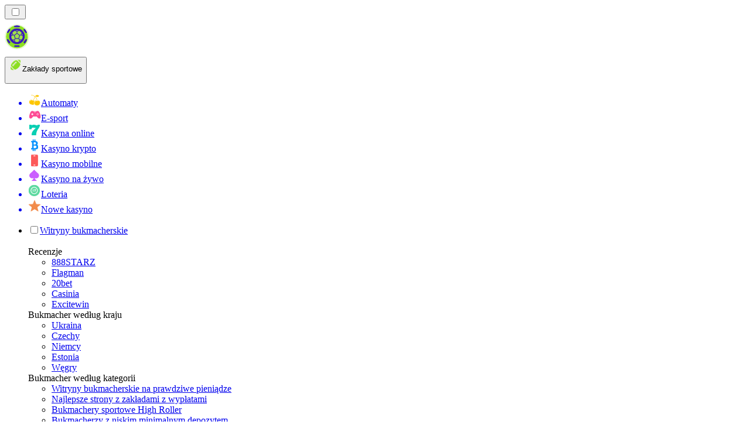

--- FILE ---
content_type: text/html; charset=utf-8
request_url: https://bettingranker.pl/kursy-zak%C5%82ad%C3%B3w/football-odds/
body_size: 54633
content:
<!DOCTYPE html><html lang="en" data-theme="betting" dir="ltr"><head><meta charSet="utf-8"/><meta name="viewport" content="width=device-width, initial-scale=1"/><link rel="preload" as="image" imageSrcSet="/_next/image/?url=https%3A%2F%2Fres.cloudinary.com%2Fwdnetwork%2Fimage%2Fupload%2Fv1704957358%2Fwdn-solutions%2Fallan%2Fnetworks%2Frec4tMkSLWxeAanU9%2Ffootball-odds-8zbcl.png&amp;w=640&amp;q=75 1x, /_next/image/?url=https%3A%2F%2Fres.cloudinary.com%2Fwdnetwork%2Fimage%2Fupload%2Fv1704957358%2Fwdn-solutions%2Fallan%2Fnetworks%2Frec4tMkSLWxeAanU9%2Ffootball-odds-8zbcl.png&amp;w=1080&amp;q=75 2x"/><link rel="preload" as="image" imageSrcSet="/_next/image/?url=%2F_static%2Fassets%2Fcharacters%2Fbetting%2Flogo.svg&amp;w=256&amp;q=75&amp;dpl=dpl_6m3YGrZWs1CVBdShHJxmW5MdGnyq 1x, /_next/image/?url=%2F_static%2Fassets%2Fcharacters%2Fbetting%2Flogo.svg&amp;w=640&amp;q=75&amp;dpl=dpl_6m3YGrZWs1CVBdShHJxmW5MdGnyq 2x"/><link rel="preload" as="image" imageSrcSet="/_next/image/?url=%2F_static%2Fassets%2Fcharacters%2Fbetting%2FselectorLogo.svg&amp;w=32&amp;q=75&amp;dpl=dpl_6m3YGrZWs1CVBdShHJxmW5MdGnyq 1x, /_next/image/?url=%2F_static%2Fassets%2Fcharacters%2Fbetting%2FselectorLogo.svg&amp;w=48&amp;q=75&amp;dpl=dpl_6m3YGrZWs1CVBdShHJxmW5MdGnyq 2x"/><link rel="stylesheet" href="/_next/static/chunks/233ee06cd76a38d1.css?dpl=dpl_6m3YGrZWs1CVBdShHJxmW5MdGnyq" data-precedence="next"/><link rel="stylesheet" href="/_next/static/chunks/bff08f63ccc9d2dc.css?dpl=dpl_6m3YGrZWs1CVBdShHJxmW5MdGnyq" data-precedence="next"/><link rel="preload" as="script" fetchPriority="low" href="/_next/static/chunks/bbdef33321ed15f1.js?dpl=dpl_6m3YGrZWs1CVBdShHJxmW5MdGnyq"/><script src="/_next/static/chunks/c76782231f2fead7.js?dpl=dpl_6m3YGrZWs1CVBdShHJxmW5MdGnyq" async=""></script><script src="/_next/static/chunks/01a168667cc2f3ad.js?dpl=dpl_6m3YGrZWs1CVBdShHJxmW5MdGnyq" async=""></script><script src="/_next/static/chunks/5aeee365742cd2a4.js?dpl=dpl_6m3YGrZWs1CVBdShHJxmW5MdGnyq" async=""></script><script src="/_next/static/chunks/turbopack-bea47b08c6ce26bd.js?dpl=dpl_6m3YGrZWs1CVBdShHJxmW5MdGnyq" async=""></script><script src="/_next/static/chunks/ff1a16fafef87110.js?dpl=dpl_6m3YGrZWs1CVBdShHJxmW5MdGnyq" async=""></script><script src="/_next/static/chunks/d39bad2786f469b9.js?dpl=dpl_6m3YGrZWs1CVBdShHJxmW5MdGnyq" async=""></script><script src="/_next/static/chunks/bd7aacaa4667e337.js?dpl=dpl_6m3YGrZWs1CVBdShHJxmW5MdGnyq" async=""></script><script src="/_next/static/chunks/4a7401e6481e48bc.js?dpl=dpl_6m3YGrZWs1CVBdShHJxmW5MdGnyq" async=""></script><meta name="next-size-adjust" content=""/><title>Znajdź najlepszego Football Odds online w 2026 na BettingRanker</title><meta name="description" content="Zdobądź aktualne kursy piłkarskie w zakładach sportowych. Sprawdź nasze oceny dostawców i wybierz najlepsze oferty na rynku."/><link rel="canonical" href="https://bettingranker.pl/kursy-zak%C5%82ad%C3%B3w/football-odds/"/><link rel="alternate" hrefLang="x-default" href="https://bettingranker.com/betting-odds/football-odds/"/><link rel="alternate" hrefLang="en-KE" href="https://betting-ke.com/betting-odds/football-odds/"/><link rel="alternate" hrefLang="es-AR" href="https://apestasdeportivasranking.com.ar/probabilidades-de-apuesta/football-odds/"/><link rel="alternate" hrefLang="de-AT" href="https://sportwettenranker.at/wettquoten/football-odds/"/><link rel="alternate" hrefLang="es" href="https://bettingranker.es/cuotas-de-apuesta/football-odds/"/><link rel="alternate" hrefLang="en-PH" href="https://betting-ph.com/betting-odds/football-odds/"/><link rel="alternate" hrefLang="ko" href="https://sportsbetting-kr.com/%EB%B2%A0%ED%8C%85-%EB%B0%B0%EB%8B%B9%EB%A5%A0/football-odds/"/><link rel="alternate" hrefLang="ru" href="https://betting-ru.org/%D0%BA%D0%BE%D1%8D%D1%84%D1%84%D0%B8%D1%86%D0%B8%D0%B5%D0%BD%D1%82%D1%8B-%D1%80%D0%B0%D0%B7%D0%BC%D0%B5%D1%89%D0%B5%D0%BD%D0%B8%D1%8F-%D1%81%D1%82%D0%B0%D0%B2%D0%BE%D0%BA/football-odds/"/><link rel="alternate" hrefLang="es-PY" href="https://apestasdeportivasranking.com.py/probabilidades-de-apuesta/football-odds/"/><link rel="alternate" hrefLang="en-ZM" href="https://bettingranker-zm.com/betting-odds/football-odds/"/><link rel="alternate" hrefLang="pt-AO" href="https://bettingranker-ao.com/probabilidades-de-apostas/football-odds/"/><link rel="alternate" hrefLang="nb" href="https://bettingranker.org/odds/football-odds/"/><link rel="alternate" hrefLang="mk" href="https://bettingranker-mk.com/%D1%88%D0%B0%D0%BD%D1%81%D0%B8-%D0%B7%D0%B0-%D0%BE%D0%B1%D0%BB%D0%BE%D0%B6%D1%83%D0%B2%D0%B0%D1%9A%D0%B5/football-odds/"/><link rel="alternate" hrefLang="en-IN" href="https://sport-bd.com/en/betting-odds/football-odds/"/><link rel="alternate" hrefLang="es-CO" href="https://apestasdeportivasranking.co/probabilidades-de-apuesta/football-odds/"/><link rel="alternate" hrefLang="ur-PK" href="https://betting-pk.com/%D8%A8%DB%8C%D9%B9%D9%86%DA%AF-%D9%85%DB%8C%DA%BA-%D8%A7%D9%85%DA%A9%D8%A7%D9%86%D8%A7%D8%AA/football-odds/"/><link rel="alternate" hrefLang="lv" href="https://bettingranker.lv/der%C4%ABbu-koeficienti/football-odds/"/><link rel="alternate" hrefLang="sr" href="https://bettingranker-rs.com/%D0%B1%D0%B5%D1%82%D1%82%D0%B8%D0%BD%D0%B3-%D0%BE%D0%B4%D0%B4%D1%81/football-odds/"/><link rel="alternate" hrefLang="en" href="https://bettingranker.com/betting-odds/football-odds/"/><link rel="alternate" hrefLang="sq" href="https://bettingranker-al.com/koeficient%C3%ABt-e-basteve/football-odds/"/><link rel="alternate" hrefLang="pt" href="https://bettingranker.com.br/probabilidades-de-apostas/football-odds/"/><link rel="alternate" hrefLang="zh" href="https://sportbetting-cn.com/%E6%8A%95%E6%B3%A8%E8%B5%94%E7%8E%87/football-odds/"/><link rel="alternate" hrefLang="en-ZW" href="https://bettingranker-zw.com/betting-odds/football-odds/"/><link rel="alternate" hrefLang="bg" href="https://sportsbetting.bg/%D0%BA%D0%BE%D0%B5%D1%84%D0%B8%D1%86%D0%B8%D0%B5%D0%BD%D1%82%D0%B8-%D0%BD%D0%B0-%D0%B7%D0%B0%D0%BB%D0%B0%D0%B3%D0%B0%D0%BD%D0%B5/football-odds/"/><link rel="alternate" hrefLang="sv" href="https://bets.se/bettingodds/football-odds/"/><link rel="alternate" hrefLang="da" href="https://sportsvaeddemal.dk/v%C3%A6ddem%C3%A5lsodds/football-odds/"/><link rel="alternate" hrefLang="bn" href="https://sport-bd.com/%E0%A6%AC%E0%A7%87%E0%A6%9F%E0%A6%BF%E0%A6%82-%E0%A6%8F%E0%A6%B0-%E0%A6%85%E0%A6%A1/football-odds/"/><link rel="alternate" hrefLang="es-CL" href="https://apestasdeportivasranking.cl/probabilidades-de-apuesta/football-odds/"/><link rel="alternate" hrefLang="en-IE" href="https://bettingranker.ie/betting-odds/football-odds/"/><link rel="alternate" hrefLang="am" href="https://bettingranker-et.com/%E1%8B%8D%E1%88%AD%E1%88%AD%E1%8B%B5-%E1%8B%95%E1%8B%B5%E1%88%8E%E1%89%BD/football-odds/"/><link rel="alternate" hrefLang="fr-BE" href="https://sportwettenrang.be/fr/cotes-de-paris/football-odds/"/><link rel="alternate" hrefLang="cs" href="https://bettingranker.cz/s%C3%A1zkov%C3%A9-kurzy/football-odds/"/><link rel="alternate" hrefLang="ro" href="https://pariurirank.ro/cote-de-pariere/football-odds/"/><link rel="alternate" hrefLang="sl" href="https://bettingranker-si.com/kvote-za-stave/football-odds/"/><link rel="alternate" hrefLang="nl" href="https://bettingranker.nl/gokkansen/football-odds/"/><link rel="alternate" hrefLang="sk" href="https://sportsbetting.sk/kurzy-st%C3%A1vok/football-odds/"/><link rel="alternate" hrefLang="pt-PT" href="https://bettingranker.pt/odds-de-apostas/football-odds/"/><link rel="alternate" hrefLang="es-PE" href="https://apestasdeportivasranking.pe/probabilidades-de-apuesta/football-odds/"/><link rel="alternate" hrefLang="th" href="https://betting-th.org/%E0%B8%AD%E0%B8%B1%E0%B8%95%E0%B8%A3%E0%B8%B2%E0%B8%95%E0%B9%88%E0%B8%AD%E0%B8%A3%E0%B8%AD%E0%B8%87%E0%B8%81%E0%B8%B2%E0%B8%A3%E0%B9%80%E0%B8%94%E0%B8%B4%E0%B8%A1%E0%B8%9E%E0%B8%B1%E0%B8%99/football-odds/"/><link rel="alternate" hrefLang="en-CA" href="https://bettingranker.ca/betting-odds/football-odds/"/><link rel="alternate" hrefLang="fi" href="https://xn--urheiluvedonlynti-d0b.fi/vedonly%C3%B6nnin-kertoimet/football-odds/"/><link rel="alternate" hrefLang="en-NZ" href="https://bettingranker.co.nz/betting-odds/football-odds/"/><link rel="alternate" hrefLang="ja" href="https://bettingranker.jp/%E3%83%99%E3%83%83%E3%83%86%E3%82%A3%E3%83%B3%E3%82%B0%E3%82%AA%E3%83%83%E3%82%BA/football-odds/"/><link rel="alternate" hrefLang="hr" href="https://bettingranker-hr.com/koeficijenti-kla%C4%91enja/football-odds/"/><link rel="alternate" hrefLang="hu" href="https://sportfogadas-hu.com/fogad%C3%A1si-oddszok/futball-es%C3%A9lyek/"/><link rel="alternate" hrefLang="id" href="https://pertaruhan.org/odds-taruhan/football-odds/"/><link rel="alternate" hrefLang="et" href="https://bettingranker.ee/ennustamise-koefitsiendid/football-odds/"/><link rel="alternate" hrefLang="ms" href="https://sportbetting-my.com/kemungkinan-pertaruhan/football-odds/"/><link rel="alternate" hrefLang="es-UY" href="https://apestasdeportivasranking.uy/probabilidades-de-apuesta/football-odds/"/><link rel="alternate" hrefLang="en-GH" href="https://bettingranker-gh.com/betting-odds/football-odds/"/><link rel="alternate" hrefLang="nl-BE" href="https://sportwettenrang.be/odds-op-weddenschappen/football-odds/"/><link rel="alternate" hrefLang="en-ZA" href="https://bettingranker.co.za/betting-odds/football-odds/"/><link rel="alternate" hrefLang="lt" href="https://sportsbets.lt/la%C5%BEyb%C5%B3-koeficientai/football-odds/"/><link rel="alternate" hrefLang="en-RW" href="https://bettingranker-rw.com/betting-odds/football-odds/"/><link rel="alternate" hrefLang="uk" href="https://betting-ua.com/%D0%BA%D0%BE%D0%B5%D1%84%D1%96%D1%86%D1%96%D1%94%D0%BD%D1%82%D0%B8-%D1%81%D1%82%D0%B0%D0%B2%D0%BE%D0%BA/football-odds/"/><link rel="alternate" hrefLang="es-EC" href="https://apestasdeportivasranking.ec/probabilidades-de-apuesta/football-odds/"/><link rel="alternate" hrefLang="fr" href="https://pari-fr.com/cotes-de-paris/football-odds/"/><link rel="alternate" hrefLang="it" href="https://bettingranker.it/quote-delle-scommesse/football-odds/"/><link rel="alternate" hrefLang="de" href="https://sportwettenranger.de/wettquoten/football-odds/"/><link rel="alternate" hrefLang="zh-Hans-SG" href="https://betting-sg.com/zh/%E6%8A%95%E6%B3%A8%E8%B5%94%E7%8E%87/football-odds/"/><link rel="alternate" hrefLang="fr-CA" href="https://bettingranker.ca/fr/cotes-de-paris/football-odds/"/><link rel="alternate" hrefLang="es-VE" href="https://apuestasdeportivas.com.ve/probabilidades-de-apuesta/football-odds/"/><link rel="alternate" hrefLang="en-PK" href="https://betting-pk.com/en/betting-odds/football-odds/"/><link rel="alternate" hrefLang="vi" href="https://sportsbetting-vn.com/c%C3%A1c-trang-web-c%C3%A1-c%C6%B0%E1%BB%A3c-m%E1%BB%9Bi/football-odds/"/><link rel="alternate" hrefLang="en-NG" href="https://betting-ng.com/betting-odds/football-odds/"/><link rel="alternate" hrefLang="es-MX" href="https://apestasdeportivasranking.mx/probabilidades-de-apuesta/football-odds/"/><link rel="alternate" hrefLang="km" href="https://betting-kh.com/%E1%9E%A0%E1%9E%B6%E1%9E%86%E1%9F%81%E1%9E%84%E1%9E%97%E1%9F%92%E1%9E%93%E1%9E%B6%E1%9E%9B%E1%9F%8B/football-odds/"/><link rel="alternate" hrefLang="ar" href="https://sports-arabic.com/%D8%A7%D8%AD%D8%AA%D9%85%D8%A7%D9%84%D8%A7%D8%AA-%D8%A7%D9%84%D8%B1%D9%87%D8%A7%D9%86/football-odds/"/><link rel="alternate" hrefLang="el" href="https://bettingranker.gr/%CE%B1%CF%80%CE%BF%CE%B4%CF%8C%CF%83%CE%B5%CE%B9%CF%82-%CF%83%CF%84%CE%BF%CE%B9%CF%87%CE%B7%CE%BC%CE%B1%CF%84%CE%B9%CF%83%CE%BC%CE%BF%CF%8D/football-odds/"/><link rel="alternate" hrefLang="si" href="https://betting-lk.com/%E0%B6%94%E0%B6%A7%E0%B7%8A%E0%B6%A7%E0%B7%94-%E0%B6%87%E0%B6%BD%E0%B7%8A%E0%B6%BD%E0%B7%93%E0%B6%B8%E0%B7%9A-%E0%B6%85%E0%B7%80%E0%B7%83%E0%B7%8A%E0%B6%AE%E0%B7%8F/football-odds/"/><link rel="alternate" hrefLang="tr" href="https://sporbahiscileri.com/yeni-bahis-oranlar%C4%B1/football-odds/"/><link rel="alternate" hrefLang="en-SG" href="https://betting-sg.com/betting-odds/football-odds/"/><link rel="alternate" hrefLang="en-GB" href="https://bettingranker.co.uk/betting-odds/football-odds/"/><link rel="alternate" hrefLang="bs" href="https://bettingranker-ba.com/kvote-za-kla%C4%91enje/football-odds/"/><meta property="og:title" content="Znajdź najlepszego Football Odds online w 2026 na BettingRanker"/><meta property="og:description" content="Zdobądź aktualne kursy piłkarskie w zakładach sportowych. Sprawdź nasze oceny dostawców i wybierz najlepsze oferty na rynku."/><meta property="og:url" content="https://bettingranker.pl/kursy-zak%C5%82ad%C3%B3w/football-odds/"/><meta property="og:site_name" content="bettingranker.pl"/><meta property="og:locale" content="pl"/><meta property="og:image" content="https://res.cloudinary.com/wdnetwork/image/upload/v1704957358/wdn-solutions/allan/networks/rec4tMkSLWxeAanU9/football-odds-8zbcl.png"/><meta property="og:image:alt" content="Football Odds"/><meta property="og:type" content="website"/><meta name="twitter:card" content="summary_large_image"/><meta name="twitter:title" content="Znajdź najlepszego Football Odds online w 2026 na BettingRanker"/><meta name="twitter:description" content="Zdobądź aktualne kursy piłkarskie w zakładach sportowych. Sprawdź nasze oceny dostawców i wybierz najlepsze oferty na rynku."/><meta name="twitter:image" content="https://res.cloudinary.com/wdnetwork/image/upload/v1704957358/wdn-solutions/allan/networks/rec4tMkSLWxeAanU9/football-odds-8zbcl.png"/><meta name="twitter:image:alt" content="Football Odds"/><link rel="icon" href="https://res.cloudinary.com/wdnetwork/image/upload/v1760687968/wdn-solutions/allan/networks/rec4tMkSLWxeAanU9/widtemharf0u0hz5vhmw.png"/><script>
            rudderanalytics = window.rudderanalytics = [];
            for (var methods = ["load", "page", "track", "identify", "alias", "group", "ready", "reset", "getAnonymousId", "setAnonymousId"], i = 0; i < methods.length; i++) {
                var method = methods[i];
                rudderanalytics[method] = function(a) {
                    return function() {
                        rudderanalytics.push([a].concat(Array.prototype.slice.call(arguments)))
                    }
                }(method)
            };</script><script type="text/javascript">
        !function(){"use strict";window.RudderSnippetVersion="3.2.0";var e="rudderanalytics";window[e]||(window[e]=[])
        ;var rudderanalytics=window[e];if(Array.isArray(rudderanalytics)){
        if(true===rudderanalytics.snippetExecuted&&window.console&&console.error){
        console.error("RudderStack JavaScript SDK snippet included more than once.")}else{rudderanalytics.snippetExecuted=true,
        window.rudderAnalyticsBuildType="legacy";var sdkBaseUrl="https://cdn.xstat.org";var sdkVersion="v3"
        ;var sdkFileName="rsa.min.js";var scriptLoadingMode="async"
        ;var r=["setDefaultInstanceKey","load","ready","page","track","identify","alias","group","reset","setAnonymousId","startSession","endSession","consent","addCustomIntegration"]
        ;for(var n=0;n<r.length;n++){var t=r[n];rudderanalytics[t]=function(r){return function(){var n
        ;Array.isArray(window[e])?rudderanalytics.push([r].concat(Array.prototype.slice.call(arguments))):null===(n=window[e][r])||void 0===n||n.apply(window[e],arguments)
        }}(t)}try{
        new Function('class Test{field=()=>{};test({prop=[]}={}){return prop?(prop?.property??[...prop]):import("");}}'),
        window.rudderAnalyticsBuildType="modern"}catch(i){}var d=document.head||document.getElementsByTagName("head")[0]
        ;var o=document.body||document.getElementsByTagName("body")[0];window.rudderAnalyticsAddScript=function(e,r,n){
        var t=document.createElement("script");t.src=e,t.setAttribute("data-loader","RS_JS_SDK"),r&&n&&t.setAttribute(r,n),
        "async"===scriptLoadingMode?t.async=true:"defer"===scriptLoadingMode&&(t.defer=true),
        d?d.insertBefore(t,d.firstChild):o.insertBefore(t,o.firstChild)},window.rudderAnalyticsMount=function(){!function(){
        if("undefined"==typeof globalThis){var e;var r=function getGlobal(){
        return"undefined"!=typeof self?self:"undefined"!=typeof window?window:null}();r&&Object.defineProperty(r,"globalThis",{
        value:r,configurable:true})}
        }(),window.rudderAnalyticsAddScript("".concat(sdkBaseUrl,"/").concat(sdkVersion,"/").concat(window.rudderAnalyticsBuildType,"/").concat(sdkFileName),"data-rsa-write-key","2meh7uI0DvjDHZteK8vantlqj47")
        },
        "undefined"==typeof Promise||"undefined"==typeof globalThis?window.rudderAnalyticsAddScript("https://polyfill-fastly.io/v3/polyfill.min.js?version=3.111.0&features=Symbol%2CPromise&callback=rudderAnalyticsMount"):window.rudderAnalyticsMount()
        ;var loadOptions={pluginsSDKBaseURL: "https://cdn.xstat.org/v3/modern/plugins", destSDKBaseURL: "https://cdn.xstat.org/v3/modern/js-integrations", configUrl: "https://api.xstat.org"};rudderanalytics.load("2meh7uI0DvjDHZteK8vantlqj47","https://dataplane.xstat.org",loadOptions)}}}();
        </script><script src="/_next/static/chunks/a6dad97d9634a72d.js?dpl=dpl_6m3YGrZWs1CVBdShHJxmW5MdGnyq" noModule=""></script></head><body class="inter_fea38105-module__7KR6oa__variable montserrat_43b7b7a9-module__wUOlla__variable bg-bg-tertiary min-h-screen"><div hidden=""><!--$--><!--/$--></div><!--&--><!--&--><!--&--><!--&--><!--$--><!--html--><!--head--><!--body--><!--$--><!--$--><!--/$--><!--$?--><template id="B:0"></template><!--/$--><!--/$--><header class="laptop:sticky laptop:top-0 bg-bg-primary laptop:pb-2 relative z-50 w-full pb-2"><div class="tablet:max-w-[768px] laptop:max-w-[1024px] desktop:max-w-[1220px] tablet:px-0 mx-auto px-5 laptop:relative laptop:pt-[10px] laptop:grid-cols-[auto_1fr] laptop:grid-rows-[auto_auto] grid w-full grid-cols-3 items-center pt-2"><div class="laptop:hidden peer/hamburger flex items-center justify-start"><button type="button"><label for="hamburger" aria-label="Open menu" class="bg-bg-secondary/50 hover:bg-bg-secondary/70 has-[:checked]:bg-bg-secondary/50 relative flex h-[40px] w-[40px] cursor-pointer items-center justify-center rounded-md p-[5.5px_5px]"><div class="relative flex h-[10px] w-[14px] flex-col items-start gap-[2px]"><input type="checkbox" id="hamburger" class="peer hidden"/><span class="absolute top-0 h-[2px] w-full origin-center rounded-[26.71px] bg-white/70 transition-all duration-300 ease-out peer-checked:top-1/2 peer-checked:-translate-y-1/2 peer-checked:rotate-45"></span><span class="absolute top-[4px] h-[2px] w-full origin-center rounded-[26.71px] bg-white/70 transition-all duration-300 ease-out peer-checked:top-1/2 peer-checked:-translate-y-1/2 peer-checked:opacity-0"></span><span class="absolute top-[8px] h-[2px] w-full origin-center rounded-[26.71px] bg-white/70 transition-all duration-300 ease-out peer-checked:top-1/2 peer-checked:-translate-y-1/2 peer-checked:-rotate-45"></span></div></label></button></div><div class="laptop:row-span-2 laptop:justify-start flex items-center justify-center"><a href="/"><img alt="logo" width="250" height="60" decoding="async" data-nimg="1" class="desktop:w-[253px] desktop:h-[60px] laptop:w-[190px] laptop:max-w-[190px] laptop:h-[80px] laptop:object-left laptop:mt-0 h-[60px] w-[165px] max-w-[165px] object-contain object-center desktop:max-w-[var(--logo-w-desktop)]" style="color:transparent;object-fit:contain;object-position:left;--logo-w-desktop:250px" srcSet="/_next/image/?url=%2F_static%2Fassets%2Fcharacters%2Fbetting%2Flogo.svg&amp;w=256&amp;q=75&amp;dpl=dpl_6m3YGrZWs1CVBdShHJxmW5MdGnyq 1x, /_next/image/?url=%2F_static%2Fassets%2Fcharacters%2Fbetting%2Flogo.svg&amp;w=640&amp;q=75&amp;dpl=dpl_6m3YGrZWs1CVBdShHJxmW5MdGnyq 2x" src="/_next/image/?url=%2F_static%2Fassets%2Fcharacters%2Fbetting%2Flogo.svg&amp;w=640&amp;q=75&amp;dpl=dpl_6m3YGrZWs1CVBdShHJxmW5MdGnyq"/></a></div><div class="flex items-center justify-end gap-3"><div class="relative laptop:flex hidden w-auto min-w-[177px]"><button type="button" class="group flex h-[40px] w-full cursor-pointer items-center justify-between rounded-[4px] px-3 py-[6px] transition-colors bg-bg-secondary/50 hover:bg-bg-secondary/70"><div class="flex items-center"><img alt="selected Zakłady sportowe logo" width="22" height="22" decoding="async" data-nimg="1" class="laptop:w-[22px] laptop:h-[22px] h-[20px] w-[20px] ltr:ml-0 ltr:mr-2 rtl:ml-2 rtl:mr-0" style="color:transparent" srcSet="/_next/image/?url=%2F_static%2Fassets%2Fcharacters%2Fbetting%2FselectorLogo.svg&amp;w=32&amp;q=75&amp;dpl=dpl_6m3YGrZWs1CVBdShHJxmW5MdGnyq 1x, /_next/image/?url=%2F_static%2Fassets%2Fcharacters%2Fbetting%2FselectorLogo.svg&amp;w=48&amp;q=75&amp;dpl=dpl_6m3YGrZWs1CVBdShHJxmW5MdGnyq 2x" src="/_next/image/?url=%2F_static%2Fassets%2Fcharacters%2Fbetting%2FselectorLogo.svg&amp;w=48&amp;q=75&amp;dpl=dpl_6m3YGrZWs1CVBdShHJxmW5MdGnyq"/><span class="text-white/80 hover:text-white laptop:block laptop:text-sm whitespace-nowrap text-left text-xs ltr:ml-1 ltr:mr-0 rtl:ml-0 rtl:mr-1 hidden">Zakłady sportowe</span></div><svg width="6" height="10" viewBox="0 0 6 10" fill="none" xmlns="http://www.w3.org/2000/svg" size="4" class="fill-white h-[8px] w-[8px] rotate-90 transition-transform duration-200 ltr:ml-[5px] rtl:mr-[5px]"><path d="M6 5C6 5.24845 5.87565 5.49689 5.7513 5.62112L1.64767 9.7205C1.27461 10.0932 0.65285 10.0932 0.279793 9.7205C-0.0932643 9.34783 -0.0932643 8.72671 0.279793 8.35404L3.63731 5L0.279792 1.64596C-0.0932646 1.27329 -0.0932647 0.652175 0.279792 0.279504C0.652849 -0.0931673 1.27461 -0.0931674 1.64767 0.279504L5.62694 4.25466C5.87565 4.50311 6 4.75155 6 5Z"></path></svg></button><ul class="bg-bg-secondary absolute z-40 mt-1 rounded-[4px] shadow-lg ltr:right-0 rtl:left-0 max-h-[60vh] overflow-y-scroll w-[177px] py-2 pl-1 flex-col gap-2 hidden" role="menu" tabindex="0"><a href="https://slotsrank.pl" target="_self" rel="noopener"><li class="text-white/80 hover:text-white caption-2 whitespace-nowrap border-b-white/10 p-2 first:rounded-tl-[4px] first:rounded-tr-[4px] last:rounded-bl-[4px] last:rounded-br-[4px] hover:cursor-pointer [&amp;:not(:last-child)]:border-b-[1px] bg-transparent group"><div class="flex items-center"><img alt="Automaty logo" loading="lazy" width="22" height="22" decoding="async" data-nimg="1" class="laptop:w-[22px] laptop:h-[22px] h-[20px] w-[20px] opacity-80 group-hover:opacity-100" style="color:transparent" srcSet="/_next/image/?url=%2F_static%2Fassets%2Fcharacters%2Fslots%2FselectorLogo.svg&amp;w=32&amp;q=75&amp;dpl=dpl_6m3YGrZWs1CVBdShHJxmW5MdGnyq 1x, /_next/image/?url=%2F_static%2Fassets%2Fcharacters%2Fslots%2FselectorLogo.svg&amp;w=48&amp;q=75&amp;dpl=dpl_6m3YGrZWs1CVBdShHJxmW5MdGnyq 2x" src="/_next/image/?url=%2F_static%2Fassets%2Fcharacters%2Fslots%2FselectorLogo.svg&amp;w=48&amp;q=75&amp;dpl=dpl_6m3YGrZWs1CVBdShHJxmW5MdGnyq"/><span class="ltr:ml-2 rtl:mr-2">Automaty</span></div></li></a><a href="https://E-sportbetting.pl" target="_self" rel="noopener"><li class="text-white/80 hover:text-white caption-2 whitespace-nowrap border-b-white/10 p-2 first:rounded-tl-[4px] first:rounded-tr-[4px] last:rounded-bl-[4px] last:rounded-br-[4px] hover:cursor-pointer [&amp;:not(:last-child)]:border-b-[1px] bg-transparent group"><div class="flex items-center"><img alt="E-sport logo" loading="lazy" width="22" height="22" decoding="async" data-nimg="1" class="laptop:w-[22px] laptop:h-[22px] h-[20px] w-[20px] opacity-80 group-hover:opacity-100" style="color:transparent" srcSet="/_next/image/?url=%2F_static%2Fassets%2Fcharacters%2Fesports%2FselectorLogo.svg&amp;w=32&amp;q=75&amp;dpl=dpl_6m3YGrZWs1CVBdShHJxmW5MdGnyq 1x, /_next/image/?url=%2F_static%2Fassets%2Fcharacters%2Fesports%2FselectorLogo.svg&amp;w=48&amp;q=75&amp;dpl=dpl_6m3YGrZWs1CVBdShHJxmW5MdGnyq 2x" src="/_next/image/?url=%2F_static%2Fassets%2Fcharacters%2Fesports%2FselectorLogo.svg&amp;w=48&amp;q=75&amp;dpl=dpl_6m3YGrZWs1CVBdShHJxmW5MdGnyq"/><span class="ltr:ml-2 rtl:mr-2">E-sport</span></div></li></a><a href="https://onlinecasinorank.pl" target="_self" rel="noopener"><li class="text-white/80 hover:text-white caption-2 whitespace-nowrap border-b-white/10 p-2 first:rounded-tl-[4px] first:rounded-tr-[4px] last:rounded-bl-[4px] last:rounded-br-[4px] hover:cursor-pointer [&amp;:not(:last-child)]:border-b-[1px] bg-transparent group"><div class="flex items-center"><img alt="Kasyna online logo" loading="lazy" width="22" height="22" decoding="async" data-nimg="1" class="laptop:w-[22px] laptop:h-[22px] h-[20px] w-[20px] opacity-80 group-hover:opacity-100" style="color:transparent" srcSet="/_next/image/?url=%2F_static%2Fassets%2Fcharacters%2Fonline%2FselectorLogo.svg&amp;w=32&amp;q=75&amp;dpl=dpl_6m3YGrZWs1CVBdShHJxmW5MdGnyq 1x, /_next/image/?url=%2F_static%2Fassets%2Fcharacters%2Fonline%2FselectorLogo.svg&amp;w=48&amp;q=75&amp;dpl=dpl_6m3YGrZWs1CVBdShHJxmW5MdGnyq 2x" src="/_next/image/?url=%2F_static%2Fassets%2Fcharacters%2Fonline%2FselectorLogo.svg&amp;w=48&amp;q=75&amp;dpl=dpl_6m3YGrZWs1CVBdShHJxmW5MdGnyq"/><span class="ltr:ml-2 rtl:mr-2">Kasyna online</span></div></li></a><a href="https://cryptocasinorank.pl" target="_self" rel="noopener"><li class="text-white/80 hover:text-white caption-2 whitespace-nowrap border-b-white/10 p-2 first:rounded-tl-[4px] first:rounded-tr-[4px] last:rounded-bl-[4px] last:rounded-br-[4px] hover:cursor-pointer [&amp;:not(:last-child)]:border-b-[1px] bg-transparent group"><div class="flex items-center"><img alt="Kasyno krypto logo" loading="lazy" width="22" height="22" decoding="async" data-nimg="1" class="laptop:w-[22px] laptop:h-[22px] h-[20px] w-[20px] opacity-80 group-hover:opacity-100" style="color:transparent" srcSet="/_next/image/?url=%2F_static%2Fassets%2Fcharacters%2Fcrypto%2FselectorLogo.svg&amp;w=32&amp;q=75&amp;dpl=dpl_6m3YGrZWs1CVBdShHJxmW5MdGnyq 1x, /_next/image/?url=%2F_static%2Fassets%2Fcharacters%2Fcrypto%2FselectorLogo.svg&amp;w=48&amp;q=75&amp;dpl=dpl_6m3YGrZWs1CVBdShHJxmW5MdGnyq 2x" src="/_next/image/?url=%2F_static%2Fassets%2Fcharacters%2Fcrypto%2FselectorLogo.svg&amp;w=48&amp;q=75&amp;dpl=dpl_6m3YGrZWs1CVBdShHJxmW5MdGnyq"/><span class="ltr:ml-2 rtl:mr-2">Kasyno krypto</span></div></li></a><a href="https://mobilecasinorank.pl" target="_self" rel="noopener"><li class="text-white/80 hover:text-white caption-2 whitespace-nowrap border-b-white/10 p-2 first:rounded-tl-[4px] first:rounded-tr-[4px] last:rounded-bl-[4px] last:rounded-br-[4px] hover:cursor-pointer [&amp;:not(:last-child)]:border-b-[1px] bg-transparent group"><div class="flex items-center"><img alt="Kasyno mobilne logo" loading="lazy" width="22" height="22" decoding="async" data-nimg="1" class="laptop:w-[22px] laptop:h-[22px] h-[20px] w-[20px] opacity-80 group-hover:opacity-100" style="color:transparent" srcSet="/_next/image/?url=%2F_static%2Fassets%2Fcharacters%2Fmobile%2FselectorLogo.svg&amp;w=32&amp;q=75&amp;dpl=dpl_6m3YGrZWs1CVBdShHJxmW5MdGnyq 1x, /_next/image/?url=%2F_static%2Fassets%2Fcharacters%2Fmobile%2FselectorLogo.svg&amp;w=48&amp;q=75&amp;dpl=dpl_6m3YGrZWs1CVBdShHJxmW5MdGnyq 2x" src="/_next/image/?url=%2F_static%2Fassets%2Fcharacters%2Fmobile%2FselectorLogo.svg&amp;w=48&amp;q=75&amp;dpl=dpl_6m3YGrZWs1CVBdShHJxmW5MdGnyq"/><span class="ltr:ml-2 rtl:mr-2">Kasyno mobilne</span></div></li></a><a href="https://livecasinorank.pl" target="_self" rel="noopener"><li class="text-white/80 hover:text-white caption-2 whitespace-nowrap border-b-white/10 p-2 first:rounded-tl-[4px] first:rounded-tr-[4px] last:rounded-bl-[4px] last:rounded-br-[4px] hover:cursor-pointer [&amp;:not(:last-child)]:border-b-[1px] bg-transparent group"><div class="flex items-center"><img alt="Kasyno na żywo logo" loading="lazy" width="22" height="22" decoding="async" data-nimg="1" class="laptop:w-[22px] laptop:h-[22px] h-[20px] w-[20px] opacity-80 group-hover:opacity-100" style="color:transparent" srcSet="/_next/image/?url=%2F_static%2Fassets%2Fcharacters%2Flive%2FselectorLogo.svg&amp;w=32&amp;q=75&amp;dpl=dpl_6m3YGrZWs1CVBdShHJxmW5MdGnyq 1x, /_next/image/?url=%2F_static%2Fassets%2Fcharacters%2Flive%2FselectorLogo.svg&amp;w=48&amp;q=75&amp;dpl=dpl_6m3YGrZWs1CVBdShHJxmW5MdGnyq 2x" src="/_next/image/?url=%2F_static%2Fassets%2Fcharacters%2Flive%2FselectorLogo.svg&amp;w=48&amp;q=75&amp;dpl=dpl_6m3YGrZWs1CVBdShHJxmW5MdGnyq"/><span class="ltr:ml-2 rtl:mr-2">Kasyno na żywo</span></div></li></a><a href="https://Lottoranker.pl" target="_self" rel="noopener"><li class="text-white/80 hover:text-white caption-2 whitespace-nowrap border-b-white/10 p-2 first:rounded-tl-[4px] first:rounded-tr-[4px] last:rounded-bl-[4px] last:rounded-br-[4px] hover:cursor-pointer [&amp;:not(:last-child)]:border-b-[1px] bg-transparent group"><div class="flex items-center"><img alt="Loteria logo" loading="lazy" width="22" height="22" decoding="async" data-nimg="1" class="laptop:w-[22px] laptop:h-[22px] h-[20px] w-[20px] opacity-80 group-hover:opacity-100" style="color:transparent" srcSet="/_next/image/?url=%2F_static%2Fassets%2Fcharacters%2Flotto%2FselectorLogo.svg&amp;w=32&amp;q=75&amp;dpl=dpl_6m3YGrZWs1CVBdShHJxmW5MdGnyq 1x, /_next/image/?url=%2F_static%2Fassets%2Fcharacters%2Flotto%2FselectorLogo.svg&amp;w=48&amp;q=75&amp;dpl=dpl_6m3YGrZWs1CVBdShHJxmW5MdGnyq 2x" src="/_next/image/?url=%2F_static%2Fassets%2Fcharacters%2Flotto%2FselectorLogo.svg&amp;w=48&amp;q=75&amp;dpl=dpl_6m3YGrZWs1CVBdShHJxmW5MdGnyq"/><span class="ltr:ml-2 rtl:mr-2">Loteria</span></div></li></a><a href="https://nowekasynorank.pl" target="_self" rel="noopener"><li class="text-white/80 hover:text-white caption-2 whitespace-nowrap border-b-white/10 p-2 first:rounded-tl-[4px] first:rounded-tr-[4px] last:rounded-bl-[4px] last:rounded-br-[4px] hover:cursor-pointer [&amp;:not(:last-child)]:border-b-[1px] bg-transparent group"><div class="flex items-center"><img alt="Nowe kasyno logo" loading="lazy" width="22" height="22" decoding="async" data-nimg="1" class="laptop:w-[22px] laptop:h-[22px] h-[20px] w-[20px] opacity-80 group-hover:opacity-100" style="color:transparent" srcSet="/_next/image/?url=%2F_static%2Fassets%2Fcharacters%2Fnew%2FselectorLogo.svg&amp;w=32&amp;q=75&amp;dpl=dpl_6m3YGrZWs1CVBdShHJxmW5MdGnyq 1x, /_next/image/?url=%2F_static%2Fassets%2Fcharacters%2Fnew%2FselectorLogo.svg&amp;w=48&amp;q=75&amp;dpl=dpl_6m3YGrZWs1CVBdShHJxmW5MdGnyq 2x" src="/_next/image/?url=%2F_static%2Fassets%2Fcharacters%2Fnew%2FselectorLogo.svg&amp;w=48&amp;q=75&amp;dpl=dpl_6m3YGrZWs1CVBdShHJxmW5MdGnyq"/><span class="ltr:ml-2 rtl:mr-2">Nowe kasyno</span></div></li></a></ul></div></div><div class="bg-bg-primary animate-in slide-in-from-top-4 laptop:static laptop:animate-none laptop:block laptop:w-auto laptop:rounded-none laptop:bg-transparent laptop:px-0 laptop:pb-0 laptop:pt-0 laptop:col-start-2 laptop:row-start-2 laptop:justify-self-end absolute right-0 top-full z-20 mt-0 hidden w-full rounded-bl-[20px] rounded-br-[20px] px-4 pb-4 pt-0 peer-has-[:checked]/hamburger:block"><div class="tablet:max-w-[768px] laptop:max-w-[1024px] flex w-full items-center gap-4 self-center"><nav class="flex w-full items-center"><ul class="laptop:gap-10 desktop:gap-12 laptop:flex-row laptop:items-center flex w-full flex-col items-start"><li class="group relative list-none"><label class="laptop:text-sm desktop:text-base laptop:group-hover:text-white relative z-10 cursor-pointer font-normal text-white/80 hover:text-white has-[:checked]:text-white laptop:w-max laptop:py-2 laptop:px-0 laptop:pb-0 flex w-full items-center gap-2 rounded-[6px] px-[10px] py-3 transition-all peer has-[:checked]:before:absolute has-[:checked]:before:inset-0 has-[:checked]:before:-z-10 has-[:checked]:before:rounded-[6px] has-[:checked]:before:bg-black has-[:checked]:before:opacity-10" for="link-/najlepsze-strony-bukmacherskie/"><input type="checkbox" id="link-/najlepsze-strony-bukmacherskie/" class="peer hidden"/><a class="laptop:text-white/80 laptop:group-hover:text-white flex items-center gap-2 hover:text-white" href="/najlepsze-strony-bukmacherskie/">Witryny bukmacherskie</a><div class="laptop:group-hover:rotate-0 rtl:laptop:group-hover:rotate-180 laptop:group-hover:fill-white rotate-90 fill-white/60 transition-all peer-checked:fill-white ltr:peer-checked:rotate-0 rtl:peer-checked:rotate-180 laptop:p-0 p-2"><svg width="6" height="10" viewBox="0 0 6 10" fill="none" xmlns="http://www.w3.org/2000/svg" class="fill-white/60"><path d="M6 5C6 5.24845 5.87565 5.49689 5.7513 5.62112L1.64767 9.7205C1.27461 10.0932 0.65285 10.0932 0.279793 9.7205C-0.0932643 9.34783 -0.0932643 8.72671 0.279793 8.35404L3.63731 5L0.279792 1.64596C-0.0932646 1.27329 -0.0932647 0.652175 0.279792 0.279504C0.652849 -0.0931673 1.27461 -0.0931674 1.64767 0.279504L5.62694 4.25466C5.87565 4.50311 6 4.75155 6 5Z"></path></svg></div></label><div class="bg-bg-primary absolute left-0 z-20 hidden h-[20px] w-full laptop:group-hover:block"></div><div id="link-/najlepsze-strony-bukmacherskie/-dropdown" class="flex-col flex-wrap laptop:absolute laptop:top-[calc(100%+0px)] laptop:bg-bg-primary laptop:rounded-bl-[20px] laptop:rounded-br-[20px] laptop:py-9 laptop:px-12 laptop:gap-3 laptop:flex-row laptop:shadow-bg-primary laptop:shadow-[0px_4px_84px_0px] z-20 laptop:min-w-max laptop:max-w-[90vw] laptop:left-1/2 laptop:-translate-x-1/2 tablet:max-w-[768px] laptop: laptop:group-hover:grid desktop:gap-6 laptop:[grid-template-columns:var(--dynamic-cols)] hidden gap-2 peer-has-[:checked]:grid" style="--dynamic-cols:repeat(4, auto)"><div class="laptop:p-0 laptop:flex laptop:flex-col items-start laptop:px-0 laptop:pb-0 laptop:pt-0 pb-[15px] pl-[15px] pt-2"><span class="laptop:mr-5 desktop:text-base font-inter text-sm font-medium uppercase">Recenzje</span><ul class="laptop:flex laptop:flex-col flex list-none flex-col items-start gap-2 laptop:mt-4 mt-4"><!--$?--><template id="B:1"></template><div></div><!--/$--></ul></div><div class="laptop:p-0 laptop:flex laptop:flex-col items-start laptop:px-0 laptop:pb-0 laptop:pt-0 pb-[15px] pl-[15px] pt-2"><span class="laptop:mr-5 desktop:text-base font-inter text-sm font-medium uppercase">Bukmacher według kraju</span><ul class="laptop:flex laptop:flex-col flex list-none flex-col items-start gap-2 laptop:mt-4 mt-4"><li><a href="/ukraina/" class="cursor-pointer block w-max py-[2px] transition-all h-max font-montserrat text-white/80 hover:text-accent laptop:max-w-[20vw] desktop:text-sm max-w-[85vw] overflow-hidden text-ellipsis whitespace-nowrap text-sm">Ukraina</a></li><li><a href="/czechy/" class="cursor-pointer block w-max py-[2px] transition-all h-max font-montserrat text-white/80 hover:text-accent laptop:max-w-[20vw] desktop:text-sm max-w-[85vw] overflow-hidden text-ellipsis whitespace-nowrap text-sm">Czechy</a></li><li><a href="/niemcy/" class="cursor-pointer block w-max py-[2px] transition-all h-max font-montserrat text-white/80 hover:text-accent laptop:max-w-[20vw] desktop:text-sm max-w-[85vw] overflow-hidden text-ellipsis whitespace-nowrap text-sm">Niemcy</a></li><li><a href="/estonia/" class="cursor-pointer block w-max py-[2px] transition-all h-max font-montserrat text-white/80 hover:text-accent laptop:max-w-[20vw] desktop:text-sm max-w-[85vw] overflow-hidden text-ellipsis whitespace-nowrap text-sm">Estonia</a></li><li><a href="/węgry/" class="cursor-pointer block w-max py-[2px] transition-all h-max font-montserrat text-white/80 hover:text-accent laptop:max-w-[20vw] desktop:text-sm max-w-[85vw] overflow-hidden text-ellipsis whitespace-nowrap text-sm">Węgry</a></li></ul></div><div class="laptop:p-0 laptop:flex laptop:flex-col items-start laptop:px-0 laptop:pb-0 laptop:pt-0 pb-[15px] pl-[15px] pt-2"><span class="laptop:mr-5 desktop:text-base font-inter text-sm font-medium uppercase">Bukmacher według kategorii</span><ul class="laptop:flex laptop:flex-col flex list-none flex-col items-start gap-2 laptop:mt-4 mt-4"><li><a href="/zakłady-na-prawdziwe-pieniądze/" class="cursor-pointer block w-max py-[2px] transition-all h-max font-montserrat text-white/80 hover:text-accent laptop:max-w-[20vw] desktop:text-sm max-w-[85vw] overflow-hidden text-ellipsis whitespace-nowrap text-sm">Witryny bukmacherskie na prawdziwe pieniądze</a></li><li><a href="/najlepsza-wypłata/" class="cursor-pointer block w-max py-[2px] transition-all h-max font-montserrat text-white/80 hover:text-accent laptop:max-w-[20vw] desktop:text-sm max-w-[85vw] overflow-hidden text-ellipsis whitespace-nowrap text-sm">Najlepsze strony z zakładami z wypłatami</a></li><li><a href="/bukmacherzy-high-roller/" class="cursor-pointer block w-max py-[2px] transition-all h-max font-montserrat text-white/80 hover:text-accent laptop:max-w-[20vw] desktop:text-sm max-w-[85vw] overflow-hidden text-ellipsis whitespace-nowrap text-sm">Bukmachery sportowe High Roller</a></li><li><a href="/minimalny-depozyt/" class="cursor-pointer block w-max py-[2px] transition-all h-max font-montserrat text-white/80 hover:text-accent laptop:max-w-[20vw] desktop:text-sm max-w-[85vw] overflow-hidden text-ellipsis whitespace-nowrap text-sm">Bukmacherzy z niskim minimalnym depozytem</a></li><li><a href="/bez-rejestracji/" class="cursor-pointer block w-max py-[2px] transition-all h-max font-montserrat text-white/80 hover:text-accent laptop:max-w-[20vw] desktop:text-sm max-w-[85vw] overflow-hidden text-ellipsis whitespace-nowrap text-sm">Witryny bukmacherskie bez rejestracji</a></li></ul></div><div class="laptop:p-0 laptop:flex laptop:flex-col items-start laptop:px-0 laptop:pb-0 laptop:pt-0 pb-[15px] pl-[15px] pt-2"><span class="laptop:mr-5 desktop:text-base font-inter text-sm font-medium uppercase">Bukmacherzy przez płatność</span><ul class="laptop:flex laptop:flex-col flex list-none flex-col items-start gap-2 laptop:mt-4 mt-4"><li><a href="/płatności/payu/" class="cursor-pointer block w-max py-[2px] transition-all h-max font-montserrat text-white/80 hover:text-accent laptop:max-w-[20vw] desktop:text-sm max-w-[85vw] overflow-hidden text-ellipsis whitespace-nowrap text-sm">PayU</a></li><li><a href="/płatności/paypal/" class="cursor-pointer block w-max py-[2px] transition-all h-max font-montserrat text-white/80 hover:text-accent laptop:max-w-[20vw] desktop:text-sm max-w-[85vw] overflow-hidden text-ellipsis whitespace-nowrap text-sm">PayPal</a></li><li><a href="/płatności/visa/" class="cursor-pointer block w-max py-[2px] transition-all h-max font-montserrat text-white/80 hover:text-accent laptop:max-w-[20vw] desktop:text-sm max-w-[85vw] overflow-hidden text-ellipsis whitespace-nowrap text-sm">Visa</a></li><li><a href="/płatności/mastercard/" class="cursor-pointer block w-max py-[2px] transition-all h-max font-montserrat text-white/80 hover:text-accent laptop:max-w-[20vw] desktop:text-sm max-w-[85vw] overflow-hidden text-ellipsis whitespace-nowrap text-sm">MasterCard</a></li><li><a href="/płatności/ecopayz/" class="cursor-pointer block w-max py-[2px] transition-all h-max font-montserrat text-white/80 hover:text-accent laptop:max-w-[20vw] desktop:text-sm max-w-[85vw] overflow-hidden text-ellipsis whitespace-nowrap text-sm">ecoPayz</a></li></ul></div></div></li><li class="group relative list-none"><label class="laptop:text-sm desktop:text-base laptop:group-hover:text-white relative z-10 cursor-pointer font-normal text-white/80 hover:text-white has-[:checked]:text-white laptop:w-max laptop:py-2 laptop:px-0 laptop:pb-0 flex w-full items-center gap-2 rounded-[6px] px-[10px] py-3 transition-all peer has-[:checked]:before:absolute has-[:checked]:before:inset-0 has-[:checked]:before:-z-10 has-[:checked]:before:rounded-[6px] has-[:checked]:before:bg-black has-[:checked]:before:opacity-10" for="link-/sport/"><input type="checkbox" id="link-/sport/" class="peer hidden"/><a class="laptop:text-white/80 laptop:group-hover:text-white flex items-center gap-2 hover:text-white" href="/sport/">Postaw na sport</a><div class="laptop:group-hover:rotate-0 rtl:laptop:group-hover:rotate-180 laptop:group-hover:fill-white rotate-90 fill-white/60 transition-all peer-checked:fill-white ltr:peer-checked:rotate-0 rtl:peer-checked:rotate-180 laptop:p-0 p-2"><svg width="6" height="10" viewBox="0 0 6 10" fill="none" xmlns="http://www.w3.org/2000/svg" class="fill-white/60"><path d="M6 5C6 5.24845 5.87565 5.49689 5.7513 5.62112L1.64767 9.7205C1.27461 10.0932 0.65285 10.0932 0.279793 9.7205C-0.0932643 9.34783 -0.0932643 8.72671 0.279793 8.35404L3.63731 5L0.279792 1.64596C-0.0932646 1.27329 -0.0932647 0.652175 0.279792 0.279504C0.652849 -0.0931673 1.27461 -0.0931674 1.64767 0.279504L5.62694 4.25466C5.87565 4.50311 6 4.75155 6 5Z"></path></svg></div></label><div class="bg-bg-primary absolute left-0 z-20 hidden h-[20px] w-full laptop:group-hover:block"></div><div id="link-/sport/-dropdown" class="flex-col flex-wrap laptop:absolute laptop:top-[calc(100%+0px)] laptop:bg-bg-primary laptop:rounded-bl-[20px] laptop:rounded-br-[20px] laptop:py-9 laptop:px-12 laptop:gap-3 laptop:flex-row laptop:shadow-bg-primary laptop:shadow-[0px_4px_84px_0px] z-20 laptop:min-w-max laptop:max-w-[90vw] laptop:left-1/2 laptop:-translate-x-1/2 tablet:max-w-[768px] laptop: laptop:group-hover:grid desktop:gap-6 laptop:[grid-template-columns:var(--dynamic-cols)] hidden gap-2 peer-has-[:checked]:grid" style="--dynamic-cols:repeat(3, auto)"><div class="laptop:p-0 laptop:flex laptop:flex-col items-start laptop:px-0 laptop:pb-0 laptop:pt-0 pb-[15px] pl-[15px] pt-2"><span class="laptop:mr-5 desktop:text-base font-inter text-sm font-medium uppercase">Sporty</span><ul class="laptop:flex laptop:flex-col flex list-none flex-col items-start gap-2 laptop:mt-4 mt-4"><li><a href="/sport/table-tennis/" class="cursor-pointer block w-max py-[2px] transition-all h-max font-montserrat text-white/80 hover:text-accent laptop:max-w-[20vw] desktop:text-sm max-w-[85vw] overflow-hidden text-ellipsis whitespace-nowrap text-sm">Table Tennis</a></li><li><a href="/sport/koszykówka/" class="cursor-pointer block w-max py-[2px] transition-all h-max font-montserrat text-white/80 hover:text-accent laptop:max-w-[20vw] desktop:text-sm max-w-[85vw] overflow-hidden text-ellipsis whitespace-nowrap text-sm">Koszykówka</a></li><li><a href="/sport/formula-1/" class="cursor-pointer block w-max py-[2px] transition-all h-max font-montserrat text-white/80 hover:text-accent laptop:max-w-[20vw] desktop:text-sm max-w-[85vw] overflow-hidden text-ellipsis whitespace-nowrap text-sm">Formula 1</a></li><li><a href="/sport/piłka-nożna/" class="cursor-pointer block w-max py-[2px] transition-all h-max font-montserrat text-white/80 hover:text-accent laptop:max-w-[20vw] desktop:text-sm max-w-[85vw] overflow-hidden text-ellipsis whitespace-nowrap text-sm">Piłka nożna</a></li><li><a href="/sport/baseball/" class="cursor-pointer block w-max py-[2px] transition-all h-max font-montserrat text-white/80 hover:text-accent laptop:max-w-[20vw] desktop:text-sm max-w-[85vw] overflow-hidden text-ellipsis whitespace-nowrap text-sm">Baseball</a></li></ul></div><div class="laptop:p-0 laptop:flex laptop:flex-col items-start laptop:px-0 laptop:pb-0 laptop:pt-0 pb-[15px] pl-[15px] pt-2"><span class="laptop:mr-5 desktop:text-base font-inter text-sm font-medium uppercase">Turnieje</span><ul class="laptop:flex laptop:flex-col flex list-none flex-col items-start gap-2 laptop:mt-4 mt-4"><li><a href="/turnieje/eredivisie/" class="cursor-pointer block w-max py-[2px] transition-all h-max font-montserrat text-white/80 hover:text-accent laptop:max-w-[20vw] desktop:text-sm max-w-[85vw] overflow-hidden text-ellipsis whitespace-nowrap text-sm">Eredivisie</a></li><li><a href="/turnieje/la-liga/" class="cursor-pointer block w-max py-[2px] transition-all h-max font-montserrat text-white/80 hover:text-accent laptop:max-w-[20vw] desktop:text-sm max-w-[85vw] overflow-hidden text-ellipsis whitespace-nowrap text-sm">La Liga</a></li><li><a href="/turnieje/le-mans/" class="cursor-pointer block w-max py-[2px] transition-all h-max font-montserrat text-white/80 hover:text-accent laptop:max-w-[20vw] desktop:text-sm max-w-[85vw] overflow-hidden text-ellipsis whitespace-nowrap text-sm">Le Mans</a></li><li><a href="/turnieje/nba/" class="cursor-pointer block w-max py-[2px] transition-all h-max font-montserrat text-white/80 hover:text-accent laptop:max-w-[20vw] desktop:text-sm max-w-[85vw] overflow-hidden text-ellipsis whitespace-nowrap text-sm">NBA</a></li><li><a href="/turnieje/ufc/" class="cursor-pointer block w-max py-[2px] transition-all h-max font-montserrat text-white/80 hover:text-accent laptop:max-w-[20vw] desktop:text-sm max-w-[85vw] overflow-hidden text-ellipsis whitespace-nowrap text-sm">UFC</a></li></ul></div><div class="laptop:p-0 laptop:flex laptop:flex-col items-start laptop:px-0 laptop:pb-0 laptop:pt-0 pb-[15px] pl-[15px] pt-2"><span class="laptop:mr-5 desktop:text-base font-inter text-sm font-medium uppercase">Zespoły</span><ul class="laptop:flex laptop:flex-col flex list-none flex-col items-start gap-2 laptop:mt-4 mt-4"><li><a href="/zespoły/los-angeles-lakers/" class="cursor-pointer block w-max py-[2px] transition-all h-max font-montserrat text-white/80 hover:text-accent laptop:max-w-[20vw] desktop:text-sm max-w-[85vw] overflow-hidden text-ellipsis whitespace-nowrap text-sm">Los Angeles Lakers</a></li><li><a href="/zespoły/buffalo-bills/" class="cursor-pointer block w-max py-[2px] transition-all h-max font-montserrat text-white/80 hover:text-accent laptop:max-w-[20vw] desktop:text-sm max-w-[85vw] overflow-hidden text-ellipsis whitespace-nowrap text-sm">Buffalo Bills</a></li><li><a href="/zespoły/tampa-bay-buccaneers/" class="cursor-pointer block w-max py-[2px] transition-all h-max font-montserrat text-white/80 hover:text-accent laptop:max-w-[20vw] desktop:text-sm max-w-[85vw] overflow-hidden text-ellipsis whitespace-nowrap text-sm">Tampa Bay Buccaneers</a></li><li><a href="/zespoły/chicago-bulls/" class="cursor-pointer block w-max py-[2px] transition-all h-max font-montserrat text-white/80 hover:text-accent laptop:max-w-[20vw] desktop:text-sm max-w-[85vw] overflow-hidden text-ellipsis whitespace-nowrap text-sm">Chicago Bulls</a></li><li><a href="/zespoły/miami-heat/" class="cursor-pointer block w-max py-[2px] transition-all h-max font-montserrat text-white/80 hover:text-accent laptop:max-w-[20vw] desktop:text-sm max-w-[85vw] overflow-hidden text-ellipsis whitespace-nowrap text-sm">Miami Heat</a></li></ul></div></div></li><li class="group relative list-none"><label class="laptop:text-sm desktop:text-base laptop:group-hover:text-white relative z-10 cursor-pointer font-normal text-white/80 hover:text-white has-[:checked]:text-white laptop:w-max laptop:py-2 laptop:px-0 laptop:pb-0 flex w-full items-center gap-2 rounded-[6px] px-[10px] py-3 transition-all peer has-[:checked]:before:absolute has-[:checked]:before:inset-0 has-[:checked]:before:-z-10 has-[:checked]:before:rounded-[6px] has-[:checked]:before:bg-black has-[:checked]:before:opacity-10" for="link-/kursy-zakładów/"><input type="checkbox" id="link-/kursy-zakładów/" class="peer hidden"/><a class="laptop:text-white/80 laptop:group-hover:text-white flex items-center gap-2 hover:text-white" href="/kursy-zakładów/">Kursy zakładów</a><div class="laptop:group-hover:rotate-0 rtl:laptop:group-hover:rotate-180 laptop:group-hover:fill-white rotate-90 fill-white/60 transition-all peer-checked:fill-white ltr:peer-checked:rotate-0 rtl:peer-checked:rotate-180 laptop:p-0 p-2"><svg width="6" height="10" viewBox="0 0 6 10" fill="none" xmlns="http://www.w3.org/2000/svg" class="fill-white/60"><path d="M6 5C6 5.24845 5.87565 5.49689 5.7513 5.62112L1.64767 9.7205C1.27461 10.0932 0.65285 10.0932 0.279793 9.7205C-0.0932643 9.34783 -0.0932643 8.72671 0.279793 8.35404L3.63731 5L0.279792 1.64596C-0.0932646 1.27329 -0.0932647 0.652175 0.279792 0.279504C0.652849 -0.0931673 1.27461 -0.0931674 1.64767 0.279504L5.62694 4.25466C5.87565 4.50311 6 4.75155 6 5Z"></path></svg></div></label><div class="bg-bg-primary absolute left-0 z-20 hidden h-[20px] w-full laptop:group-hover:block"></div><div id="link-/kursy-zakładów/-dropdown" class="flex-col flex-wrap laptop:absolute laptop:top-[calc(100%+0px)] laptop:bg-bg-primary laptop:rounded-bl-[20px] laptop:rounded-br-[20px] laptop:py-9 laptop:px-12 laptop:gap-3 laptop:flex-row laptop:shadow-bg-primary laptop:shadow-[0px_4px_84px_0px] z-20 laptop:min-w-max laptop:max-w-[90vw] laptop:left-1/2 laptop:-translate-x-1/2 tablet:max-w-[768px] laptop: laptop:group-hover:grid desktop:gap-6 laptop:[grid-template-columns:var(--dynamic-cols)] hidden gap-2 peer-has-[:checked]:grid" style="--dynamic-cols:repeat(2, auto)"><div class="laptop:p-0 laptop:flex laptop:flex-col items-start laptop:px-0 laptop:pb-0 laptop:pt-0 pb-[15px] pl-[15px] pt-2"><span class="laptop:mr-5 desktop:text-base font-inter text-sm font-medium uppercase">Szanse</span><ul class="laptop:flex laptop:flex-col flex list-none flex-col items-start gap-2 laptop:mt-4 mt-4"><li><a href="/kursy-zakładów/cricket-odds/" class="cursor-pointer block w-max py-[2px] transition-all h-max font-montserrat text-white/80 hover:text-accent laptop:max-w-[20vw] desktop:text-sm max-w-[85vw] overflow-hidden text-ellipsis whitespace-nowrap text-sm">Cricket Odds</a></li><li><a href="/kursy-zakładów/baseball-odds/" class="cursor-pointer block w-max py-[2px] transition-all h-max font-montserrat text-white/80 hover:text-accent laptop:max-w-[20vw] desktop:text-sm max-w-[85vw] overflow-hidden text-ellipsis whitespace-nowrap text-sm">Baseball Odds</a></li><li><a href="/kursy-zakładów/horse-racing-odds/" class="cursor-pointer block w-max py-[2px] transition-all h-max font-montserrat text-white/80 hover:text-accent laptop:max-w-[20vw] desktop:text-sm max-w-[85vw] overflow-hidden text-ellipsis whitespace-nowrap text-sm">Horse Racing Odds</a></li><li><a href="/kursy-zakładów/basketball-odds/" class="cursor-pointer block w-max py-[2px] transition-all h-max font-montserrat text-white/80 hover:text-accent laptop:max-w-[20vw] desktop:text-sm max-w-[85vw] overflow-hidden text-ellipsis whitespace-nowrap text-sm">Basketball Odds</a></li><li><a href="/kursy-zakładów/tennis-odds/" class="cursor-pointer block w-max py-[2px] transition-all h-max font-montserrat text-white/80 hover:text-accent laptop:max-w-[20vw] desktop:text-sm max-w-[85vw] overflow-hidden text-ellipsis whitespace-nowrap text-sm">Tennis Odds</a></li></ul></div><div class="laptop:p-0 laptop:flex laptop:flex-col items-start laptop:px-0 laptop:pb-0 laptop:pt-0 pb-[15px] pl-[15px] pt-2"><span class="laptop:mr-5 desktop:text-base font-inter text-sm font-medium uppercase">Strategie zakładów</span><ul class="laptop:flex laptop:flex-col flex list-none flex-col items-start gap-2 laptop:mt-4 mt-4"><li><a href="/przewodniki/strategia-zakładów/strategia-zakładów-na-piłkę-nożną/" class="cursor-pointer block w-max py-[2px] transition-all h-max font-montserrat text-white/80 hover:text-accent laptop:max-w-[20vw] desktop:text-sm max-w-[85vw] overflow-hidden text-ellipsis whitespace-nowrap text-sm">Strategia zakładów piłkarskich</a></li><li><a href="/przewodniki/strategia-zakładów/strategia-zakładów-na-wyścigi-konne-porady-i-wskazówki-jak-odnieść-sukces/" class="cursor-pointer block w-max py-[2px] transition-all h-max font-montserrat text-white/80 hover:text-accent laptop:max-w-[20vw] desktop:text-sm max-w-[85vw] overflow-hidden text-ellipsis whitespace-nowrap text-sm">Strategia zakładów na wyścigi konne</a></li><li><a href="/przewodniki/strategia-zakładów/strategia-zakładów-na-baseball/" class="cursor-pointer block w-max py-[2px] transition-all h-max font-montserrat text-white/80 hover:text-accent laptop:max-w-[20vw] desktop:text-sm max-w-[85vw] overflow-hidden text-ellipsis whitespace-nowrap text-sm">Strategia zakładów baseballowych</a></li><li><a href="/przewodniki/strategia-zakładów/strategia-zakładów-na-golfa/" class="cursor-pointer block w-max py-[2px] transition-all h-max font-montserrat text-white/80 hover:text-accent laptop:max-w-[20vw] desktop:text-sm max-w-[85vw] overflow-hidden text-ellipsis whitespace-nowrap text-sm">Strategia zakładów golfowych</a></li></ul></div></div></li><li class="group relative list-none"><label class="laptop:text-sm desktop:text-base laptop:group-hover:text-white relative z-10 cursor-pointer font-normal text-white/80 hover:text-white has-[:checked]:text-white laptop:w-max laptop:py-2 laptop:px-0 laptop:pb-0 flex w-full items-center gap-2 rounded-[6px] px-[10px] py-3 transition-all peer has-[:checked]:before:absolute has-[:checked]:before:inset-0 has-[:checked]:before:-z-10 has-[:checked]:before:rounded-[6px] has-[:checked]:before:bg-black has-[:checked]:before:opacity-10" for="link-/przewodniki/"><input type="checkbox" id="link-/przewodniki/" class="peer hidden"/><a class="laptop:text-white/80 laptop:group-hover:text-white flex items-center gap-2 hover:text-white" href="/przewodniki/">Przewodniki</a><div class="laptop:group-hover:rotate-0 rtl:laptop:group-hover:rotate-180 laptop:group-hover:fill-white rotate-90 fill-white/60 transition-all peer-checked:fill-white ltr:peer-checked:rotate-0 rtl:peer-checked:rotate-180 laptop:p-0 p-2"><svg width="6" height="10" viewBox="0 0 6 10" fill="none" xmlns="http://www.w3.org/2000/svg" class="fill-white/60"><path d="M6 5C6 5.24845 5.87565 5.49689 5.7513 5.62112L1.64767 9.7205C1.27461 10.0932 0.65285 10.0932 0.279793 9.7205C-0.0932643 9.34783 -0.0932643 8.72671 0.279793 8.35404L3.63731 5L0.279792 1.64596C-0.0932646 1.27329 -0.0932647 0.652175 0.279792 0.279504C0.652849 -0.0931673 1.27461 -0.0931674 1.64767 0.279504L5.62694 4.25466C5.87565 4.50311 6 4.75155 6 5Z"></path></svg></div></label><div class="bg-bg-primary absolute left-0 z-20 hidden h-[20px] w-full laptop:group-hover:block"></div><div id="link-/przewodniki/-dropdown" class="flex-col flex-wrap laptop:absolute laptop:top-[calc(100%+0px)] laptop:bg-bg-primary laptop:rounded-bl-[20px] laptop:rounded-br-[20px] laptop:py-9 laptop:px-12 laptop:gap-3 laptop:flex-row laptop:shadow-bg-primary laptop:shadow-[0px_4px_84px_0px] z-20 laptop:min-w-max laptop:max-w-[90vw] laptop:left-1/2 laptop:-translate-x-1/2 tablet:max-w-[768px] laptop: laptop:group-hover:grid desktop:gap-6 laptop:[grid-template-columns:var(--dynamic-cols)] hidden gap-2 peer-has-[:checked]:grid" style="--dynamic-cols:repeat(3, auto)"><div class="laptop:p-0 laptop:flex laptop:flex-col items-start laptop:px-0 laptop:pb-0 laptop:pt-0 pb-[15px] pl-[15px] pt-2"><span class="laptop:mr-5 desktop:text-base font-inter text-sm font-medium uppercase">PRZEWODNIKI DLA POCZĄTKUJĄCYCH</span><ul class="laptop:flex laptop:flex-col flex list-none flex-col items-start gap-2 laptop:mt-4 mt-4"><li><a href="/przewodniki/jak-obstawiać/" class="cursor-pointer block w-max py-[2px] transition-all h-max font-montserrat text-white/80 hover:text-accent laptop:max-w-[20vw] desktop:text-sm max-w-[85vw] overflow-hidden text-ellipsis whitespace-nowrap text-sm">Jak obstawiać</a></li><li><a href="/przewodniki/betting-lines/" class="cursor-pointer block w-max py-[2px] transition-all h-max font-montserrat text-white/80 hover:text-accent laptop:max-w-[20vw] desktop:text-sm max-w-[85vw] overflow-hidden text-ellipsis whitespace-nowrap text-sm">Linie zakładów</a></li><li><a href="/przewodniki/matched-betting/" class="cursor-pointer block w-max py-[2px] transition-all h-max font-montserrat text-white/80 hover:text-accent laptop:max-w-[20vw] desktop:text-sm max-w-[85vw] overflow-hidden text-ellipsis whitespace-nowrap text-sm">Zakłady dopasowane</a></li><li><a href="/przewodniki/moneyline-betting/" class="cursor-pointer block w-max py-[2px] transition-all h-max font-montserrat text-white/80 hover:text-accent laptop:max-w-[20vw] desktop:text-sm max-w-[85vw] overflow-hidden text-ellipsis whitespace-nowrap text-sm">Zakłady Moneyline</a></li></ul></div><div class="laptop:p-0 laptop:flex laptop:flex-col items-start laptop:px-0 laptop:pb-0 laptop:pt-0 pb-[15px] pl-[15px] pt-2"><span class="laptop:mr-5 desktop:text-base font-inter text-sm font-medium uppercase">PORADNIKI DLA ZAAWANSOWANYCH GRACZY</span><ul class="laptop:flex laptop:flex-col flex list-none flex-col items-start gap-2 laptop:mt-4 mt-4"><li><a href="/przewodniki/live-betting/" class="cursor-pointer block w-max py-[2px] transition-all h-max font-montserrat text-white/80 hover:text-accent laptop:max-w-[20vw] desktop:text-sm max-w-[85vw] overflow-hidden text-ellipsis whitespace-nowrap text-sm">Zakłady na żywo</a></li><li><a href="/przewodniki/arbitrage-betting/" class="cursor-pointer block w-max py-[2px] transition-all h-max font-montserrat text-white/80 hover:text-accent laptop:max-w-[20vw] desktop:text-sm max-w-[85vw] overflow-hidden text-ellipsis whitespace-nowrap text-sm">Zakłady arbitrażowe</a></li><li><a href="/przewodniki/parlay-betting/" class="cursor-pointer block w-max py-[2px] transition-all h-max font-montserrat text-white/80 hover:text-accent laptop:max-w-[20vw] desktop:text-sm max-w-[85vw] overflow-hidden text-ellipsis whitespace-nowrap text-sm">Zakłady Parlay</a></li></ul></div><div class="laptop:p-0 laptop:flex laptop:flex-col items-start laptop:px-0 laptop:pb-0 laptop:pt-0 pb-[15px] pl-[15px] pt-2"><span class="laptop:mr-5 desktop:text-base font-inter text-sm font-medium uppercase">OFERTY ZAKŁADÓW</span><ul class="laptop:flex laptop:flex-col flex list-none flex-col items-start gap-2 laptop:mt-4 mt-4"><li><a href="/bonusy/bonus-bez-depozytu/" class="cursor-pointer block w-max py-[2px] transition-all h-max font-montserrat text-white/80 hover:text-accent laptop:max-w-[20vw] desktop:text-sm max-w-[85vw] overflow-hidden text-ellipsis whitespace-nowrap text-sm">Bonus bez depozytu</a></li><li><a href="/bonusy/bonus-zwrotny/" class="cursor-pointer block w-max py-[2px] transition-all h-max font-montserrat text-white/80 hover:text-accent laptop:max-w-[20vw] desktop:text-sm max-w-[85vw] overflow-hidden text-ellipsis whitespace-nowrap text-sm">Bonus zwrotny</a></li><li><a href="/bonusy/kody-bonusowe/" class="cursor-pointer block w-max py-[2px] transition-all h-max font-montserrat text-white/80 hover:text-accent laptop:max-w-[20vw] desktop:text-sm max-w-[85vw] overflow-hidden text-ellipsis whitespace-nowrap text-sm">Kody bonusowe</a></li><li><a href="/bonusy/brak-bonusu-za-zakłady/" class="cursor-pointer block w-max py-[2px] transition-all h-max font-montserrat text-white/80 hover:text-accent laptop:max-w-[20vw] desktop:text-sm max-w-[85vw] overflow-hidden text-ellipsis whitespace-nowrap text-sm">Brak bonusu za zakłady</a></li><li><a href="/bonusy/darmowe-zakłady/" class="cursor-pointer block w-max py-[2px] transition-all h-max font-montserrat text-white/80 hover:text-accent laptop:max-w-[20vw] desktop:text-sm max-w-[85vw] overflow-hidden text-ellipsis whitespace-nowrap text-sm">Darmowe zakłady</a></li></ul></div></div></li><li class="group relative list-none w-max"><label class="laptop:text-sm desktop:text-base laptop:group-hover:text-white relative z-10 cursor-pointer font-normal text-white/80 hover:text-white has-[:checked]:text-white laptop:w-max laptop:py-2 laptop:px-0 laptop:pb-0 flex w-full items-center gap-2 rounded-[6px] px-[10px] py-3 transition-all" for="link-/wiadomości/"><input type="checkbox" id="link-/wiadomości/" class="peer hidden"/><a class="laptop:text-white/80 laptop:group-hover:text-white flex items-center gap-2 hover:text-white" href="/wiadomości/">Wiadomości</a></label><div class="bg-bg-primary absolute left-0 z-20 hidden h-[20px] w-full"></div></li></ul></nav></div></div></div></header><main class="pt-0"><section class="from-bg-primary to-bg-secondary relative overflow-hidden bg-gradient-to-b"><div class="tablet:max-w-[768px] laptop:max-w-[1024px] desktop:max-w-[1220px] tablet:px-0 mx-auto w-full px-5 tablet:!px-3 laptop:!px-2 desktop:!px-0 desktop:pb-8 relative flex flex-col items-start justify-center overflow-hidden pb-6"><script id="breadcrumbSchema" type="application/ld+json">{"@context":"https://schema.org","@type":"BreadcrumbList","itemListElement":[{"@type":"ListItem","position":1,"item":{"@id":"https://bettingranker.pl/","name":"Betting Online"}},{"@type":"ListItem","position":2,"item":{"@id":"https://bettingranker.pl/kursy-zakładów/","name":"Kursy zakładów"}},{"@type":"ListItem","position":3,"item":{"@id":"https://bettingranker.pl/kursy-zakładów/football-odds/","name":"Football Odds"}}]}</script><div class="laptop:mt-2 mb-2 flex max-w-full items-center justify-center gap-2 overflow-hidden laptop:justify-start"><a href="/" class="laptop:text-[13px] truncate text-[11px] text-white/50">Betting Online</a><svg width="6" height="10" viewBox="0 0 6 10" fill="none" xmlns="http://www.w3.org/2000/svg" class="laptop:w-[6px] laptop:h-2 h-[6px] w-[4px] fill-white/60 rtl:rotate-180"><path d="M6 5C6 5.24845 5.87565 5.49689 5.7513 5.62112L1.64767 9.7205C1.27461 10.0932 0.65285 10.0932 0.279793 9.7205C-0.0932643 9.34783 -0.0932643 8.72671 0.279793 8.35404L3.63731 5L0.279792 1.64596C-0.0932646 1.27329 -0.0932647 0.652175 0.279792 0.279504C0.652849 -0.0931673 1.27461 -0.0931674 1.64767 0.279504L5.62694 4.25466C5.87565 4.50311 6 4.75155 6 5Z"></path></svg><a href="/kursy-zakładów/" class="laptop:text-[13px] truncate text-[11px] text-white/50">Kursy zakładów</a><svg width="6" height="10" viewBox="0 0 6 10" fill="none" xmlns="http://www.w3.org/2000/svg" class="laptop:w-[6px] laptop:h-2 h-[6px] w-[4px] fill-white/60 rtl:rotate-180"><path d="M6 5C6 5.24845 5.87565 5.49689 5.7513 5.62112L1.64767 9.7205C1.27461 10.0932 0.65285 10.0932 0.279793 9.7205C-0.0932643 9.34783 -0.0932643 8.72671 0.279793 8.35404L3.63731 5L0.279792 1.64596C-0.0932646 1.27329 -0.0932647 0.652175 0.279792 0.279504C0.652849 -0.0931673 1.27461 -0.0931674 1.64767 0.279504L5.62694 4.25466C5.87565 4.50311 6 4.75155 6 5Z"></path></svg><span class="laptop:text-[13px] truncate text-[11px] text-accent-contrast">Football Odds</span></div><div class="laptop:flex laptop:gap-4 w-full"><div class="flex flex-1 flex-col"><div class="laptop:items-start flex flex-col items-start gap-7"><h1 class="heading-1 break-word-legacy mt-3 max-w-full whitespace-normal text-left uppercase leading-none">Wszystko o <!-- -->Football Odds<!-- --></h1></div><div class="body-1 mt-4 text-left text-white/70"><div class="relative"><div style="max-height:65px" class="overflow-hidden [-webkit-mask-image:linear-gradient(to_top,transparent_0,black_32px,_black)] [mask-image:linear-gradient(to_top,transparent_0,black_32px,_black)] tablet:block block"> <p class="my-2 max-w-[700px] text-[16px] leading-7 text-white/80">Zanurz się w świat zakładów sportowych, gdzie emocje i strategia spotykają się na boisku piłkarskim. Tutaj w Polsce, analizy kursów piłkarskich mogą znacząco wpłynąć na Twoje decyzje. W moim doświadczeniu, kluczowe jest śledzenie aktualnych trendów oraz formy drużyn. Zrozumienie, jak kursy odzwierciedlają przewidywania bukmacherów, pozwala na lepsze podejmowanie decyzji. W tej sekcji znajdziesz starannie wybrane informacje i porady dotyczące najlepszych kursów piłkarskich, które pomogą Ci maksymalizować zyski. Przygotuj się na emocjonujące zakłady, które wzbogacą Twoje doświadczenie sportowe. Graj mądrze, a wyniki będą Ci sprzyjać.</p></div><div class="text-text-primary mt-4 flex justify-start body-2"><div class="w-max text-nowrap font-medium underline" role="button" tabindex="0">Pokaż więcej</div></div></div></div><div class="laptop:flex-row laptop:gap-4 laptop:flex mt-4 hidden flex-col gap-2 text-left"><div class="flex items-center gap-2"><div class="bg-primary/20 overflow-hidden rounded-full border-[2px] border-[hsl(var(--twc-bg-tertiary))] h-[35px] w-[35px] min-w-[35px]"><img alt="Ethan Moore" loading="lazy" width="35" height="35" decoding="async" data-nimg="1" class="h-full w-full object-cover" style="color:transparent" srcSet="/_next/image/?url=https%3A%2F%2Fres.cloudinary.com%2Fwdnetwork%2Fimage%2Fupload%2Fv1698951204%2Fwdn-solutions%2Fallan%2Fnetworks%2Frec4tMkSLWxeAanU9%2Faada8096-3209-4e03-a86a-b3c557d567bd.png&amp;w=48&amp;q=75 1x, /_next/image/?url=https%3A%2F%2Fres.cloudinary.com%2Fwdnetwork%2Fimage%2Fupload%2Fv1698951204%2Fwdn-solutions%2Fallan%2Fnetworks%2Frec4tMkSLWxeAanU9%2Faada8096-3209-4e03-a86a-b3c557d567bd.png&amp;w=96&amp;q=75 2x" src="/_next/image/?url=https%3A%2F%2Fres.cloudinary.com%2Fwdnetwork%2Fimage%2Fupload%2Fv1698951204%2Fwdn-solutions%2Fallan%2Fnetworks%2Frec4tMkSLWxeAanU9%2Faada8096-3209-4e03-a86a-b3c557d567bd.png&amp;w=96&amp;q=75"/></div><div class="text-white/80 text-sm"><span class="whitespace-nowrap text-nowrap ltr:mr-1 rtl:ml-1 text-white/80">Opublikowano przez:</span><span class="whitespace-nowrap text-nowrap font-medium">Ethan Moore</span></div></div><div class="flex items-center gap-2"><div class="bg-primary/20 flex items-center justify-center rounded-full border-[2px] h-[35px] w-[35px]"><svg height="18" viewBox="0 0 18 18" fill="none" xmlns="http://www.w3.org/2000/svg"><path class="fill-white/80" d="M16.0486 1.58824H14.8235V0.529412C14.8235 0.389003 14.7678 0.254345 14.6685 0.155061C14.5692 0.0557771 14.4345 0 14.2941 0C14.1537 0 14.0191 0.0557771 13.9198 0.155061C13.8205 0.254345 13.7647 0.389003 13.7647 0.529412V1.58824H9.52941V0.529412C9.52941 0.389003 9.47364 0.254345 9.37435 0.155061C9.27507 0.0557771 9.14041 0 9 0C8.85959 0 8.72493 0.0557771 8.62565 0.155061C8.52637 0.254345 8.47059 0.389003 8.47059 0.529412V1.58824H4.23529V0.529412C4.23529 0.389003 4.17952 0.254345 4.08023 0.155061C3.98095 0.0557771 3.84629 0 3.70588 0C3.56547 0 3.43082 0.0557771 3.33153 0.155061C3.23225 0.254345 3.17647 0.389003 3.17647 0.529412V1.58824H1.95141C1.43399 1.58866 0.937889 1.79439 0.57202 2.16026C0.20615 2.52612 0.000420608 3.02223 0 3.53965V5.29412H18V3.53965C17.9996 3.02223 17.7938 2.52612 17.428 2.16026C17.0621 1.79439 16.566 1.58866 16.0486 1.58824Z"></path><path class="fill-white/80" d="M13.7648 17.6897L17.6899 13.7646H13.7648V17.6897Z"></path><path class="fill-white/80" d="M0 16.0487C0.000420608 16.5661 0.20615 17.0622 0.57202 17.4281C0.937889 17.7939 1.43399 17.9997 1.95141 18.0001H12.7059V13.2354C12.7059 13.095 12.7617 12.9603 12.8609 12.861C12.9602 12.7617 13.0949 12.706 13.2353 12.706H18V6.35303H0V16.0487ZM5.18453 11.0966C5.28381 10.9973 5.41844 10.9416 5.55882 10.9416C5.6992 10.9416 5.83384 10.9973 5.93312 11.0966L7.85277 13.0162L12.0669 8.80209C12.1157 8.75152 12.1741 8.71119 12.2387 8.68344C12.3033 8.6557 12.3728 8.64109 12.4431 8.64048C12.5134 8.63987 12.5831 8.65327 12.6482 8.67989C12.7132 8.70651 12.7723 8.74582 12.822 8.79552C12.8717 8.84523 12.9111 8.90434 12.9377 8.9694C12.9643 9.03447 12.9777 9.10418 12.9771 9.17447C12.9765 9.24477 12.9619 9.31424 12.9341 9.37883C12.9064 9.44342 12.866 9.50184 12.8155 9.55067L8.22759 14.1391C8.17842 14.1883 8.12003 14.2274 8.05576 14.254C7.99149 14.2806 7.9226 14.2944 7.85303 14.2944C7.78346 14.2944 7.71457 14.2806 7.6503 14.254C7.58603 14.2274 7.52764 14.1883 7.47847 14.1391L5.18453 11.8451C5.08528 11.7459 5.02953 11.6112 5.02953 11.4709C5.02953 11.3305 5.08528 11.1958 5.18453 11.0966Z"></path></svg></div><div class="text-white/80 text-sm"><span class="text-nowrap ltr:ml-1 rtl:mr-1 text-white/80">Ostatnia aktualizacja: </span><span class="text-nowrap font-medium">30.12.2025</span></div></div></div></div><div class="laptop:flex laptop:ml-6 laptop:min-w-[40%] hidden items-center justify-end"><img alt="Football Odds" loading="eager" width="461" height="298" decoding="async" data-nimg="1" class="laptop:mt-0 laptop:mx-0 laptop:min-w-[420px] mx-auto mt-5 max-h-[298px] w-full max-w-[461px] rounded-3xl object-contain" style="color:transparent" srcSet="/_next/image/?url=https%3A%2F%2Fres.cloudinary.com%2Fwdnetwork%2Fimage%2Fupload%2Fv1704957358%2Fwdn-solutions%2Fallan%2Fnetworks%2Frec4tMkSLWxeAanU9%2Ffootball-odds-8zbcl.png&amp;w=640&amp;q=75 1x, /_next/image/?url=https%3A%2F%2Fres.cloudinary.com%2Fwdnetwork%2Fimage%2Fupload%2Fv1704957358%2Fwdn-solutions%2Fallan%2Fnetworks%2Frec4tMkSLWxeAanU9%2Ffootball-odds-8zbcl.png&amp;w=1080&amp;q=75 2x" src="/_next/image/?url=https%3A%2F%2Fres.cloudinary.com%2Fwdnetwork%2Fimage%2Fupload%2Fv1704957358%2Fwdn-solutions%2Fallan%2Fnetworks%2Frec4tMkSLWxeAanU9%2Ffootball-odds-8zbcl.png&amp;w=1080&amp;q=75"/></div></div></div></section><div class="bg-bg-tertiary h-6"></div><div class="desktop:max-w-full laptop:max-w-full laptop:sticky laptop:top-[97px] desktop:top-[90px] laptop:mx-0 bg-bg-tertiary laptop:rounded-none laptop:px-0 tablet:mx-auto relative z-30 w-auto items-center justify-between px-5"><div class="tablet:max-w-[768px] laptop:max-w-[1024px] desktop:max-w-[1220px] tablet:px-0 mx-auto w-full laptop:w-full desktop:w-full bg-bg-quaternary rounded-[10px] px-0"><div class="relative rounded-[10px]"><button type="button" class="group flex w-full cursor-pointer items-center justify-between px-5 py-4"><span class="body-1 text-bg-primary/60 group-hover:text-bg-primary group-focus:text-bg-primary font-medium capitalize transition-all">Spis treści</span><svg width="6" height="10" viewBox="0 0 6 10" fill="none" xmlns="http://www.w3.org/2000/svg" class="fill-bg-primary/60 group-hover:fill-bg-primary group-focus:fill-bg-primary mr-2 h-[13px] w-[8px] transition-transform duration-200 rotate-90"><path d="M6 5C6 5.24845 5.87565 5.49689 5.7513 5.62112L1.64767 9.7205C1.27461 10.0932 0.65285 10.0932 0.279793 9.7205C-0.0932643 9.34783 -0.0932643 8.72671 0.279793 8.35404L3.63731 5L0.279792 1.64596C-0.0932646 1.27329 -0.0932647 0.652175 0.279792 0.279504C0.652849 -0.0931673 1.27461 -0.0931674 1.64767 0.279504L5.62694 4.25466C5.87565 4.50311 6 4.75155 6 5Z"></path></svg></button><div class="absolute left-0 top-[calc(100%+12px)] z-10 w-full transition-all duration-200 hidden"><div class="tablet:max-w-[768px] laptop:max-w-[1024px] desktop:max-w-[1220px] mx-auto bg-bg-secondary tablet:px-5 desktop:py-4 desktop:grid desktop:grid-cols-3 desktop:max-h-[250px] desktop:px-3 desktop:gap-x-[10px] desktop:gap-y-2 w-full rounded-[10px] px-2 py-2"><a href="#różne-typy-kursów-bukmacherskich-na-piłkę-nożną" class="laptop:px-5 body-2 desktop:hover:text-white hover:bg-bg-primary/30 desktop:rounded-[6px] block px-2 py-2 text-white/60 transition-colors hover:text-white/80"><span class="desktop:truncate desktop:block">Różne typy kursów bukmacherskich na piłkę nożną</span></a><a href="#jak-obliczane-są-kursy-bukmacherskie-na-piłkę-nożną" class="laptop:px-5 body-2 desktop:hover:text-white hover:bg-bg-primary/30 desktop:rounded-[6px] block px-2 py-2 text-white/60 transition-colors hover:text-white/80"><span class="desktop:truncate desktop:block">Jak obliczane są kursy bukmacherskie na piłkę nożną</span></a><a href="#interpretacja-i-przeliczanie-kursów-bukmacherskich-na-piłkę-nożną" class="laptop:px-5 body-2 desktop:hover:text-white hover:bg-bg-primary/30 desktop:rounded-[6px] block px-2 py-2 text-white/60 transition-colors hover:text-white/80"><span class="desktop:truncate desktop:block">Interpretacja i przeliczanie kursów bukmacherskich na piłkę nożną</span></a><a href="#związek-między-szansą-a-prawdopodobieństwem" class="laptop:px-5 body-2 desktop:hover:text-white hover:bg-bg-primary/30 desktop:rounded-[6px] block px-2 py-2 text-white/60 transition-colors hover:text-white/80"><span class="desktop:truncate desktop:block">Związek między szansą a prawdopodobieństwem</span></a><a href="#zakłady-wartościowe-w-piłce-nożnej-znajdowanie-najlepszych-kursów" class="laptop:px-5 body-2 desktop:hover:text-white hover:bg-bg-primary/30 desktop:rounded-[6px] block px-2 py-2 text-white/60 transition-colors hover:text-white/80"><span class="desktop:truncate desktop:block">Zakłady wartościowe w piłce nożnej: znajdowanie najlepszych kursów</span></a><a href="#strategie-wykorzystania-kursów-bukmacherskich-na-piłkę-nożną" class="laptop:px-5 body-2 desktop:hover:text-white hover:bg-bg-primary/30 desktop:rounded-[6px] block px-2 py-2 text-white/60 transition-colors hover:text-white/80"><span class="desktop:truncate desktop:block">Strategie wykorzystania kursów bukmacherskich na piłkę nożną</span></a><a href="#wpływ-technologii-na-kursy-bukmacherskie-na-piłkę-nożną" class="laptop:px-5 body-2 desktop:hover:text-white hover:bg-bg-primary/30 desktop:rounded-[6px] block px-2 py-2 text-white/60 transition-colors hover:text-white/80"><span class="desktop:truncate desktop:block">Wpływ technologii na kursy bukmacherskie na piłkę nożną</span></a><a href="#gdzie-znaleźć-najlepsze-kursy-bukmacherskie-na-piłkę-nożną" class="laptop:px-5 body-2 desktop:hover:text-white hover:bg-bg-primary/30 desktop:rounded-[6px] block px-2 py-2 text-white/60 transition-colors hover:text-white/80"><span class="desktop:truncate desktop:block">Gdzie znaleźć najlepsze kursy bukmacherskie na piłkę nożną</span></a><a href="#faqs" class="laptop:px-5 body-2 desktop:hover:text-white hover:bg-bg-primary/30 desktop:rounded-[6px] block px-2 py-2 text-white/60 transition-colors hover:text-white/80"><span class="desktop:truncate desktop:block">FAQ</span></a></div></div></div></div></div><div class="bg-bg-tertiary relative block h-0"></div><!--$?--><template id="B:2"></template><section class="py-8" aria-hidden="true"><div class="tablet:max-w-[768px] laptop:max-w-[1024px] desktop:max-w-[1220px] tablet:px-0 mx-auto px-5 w-full max-w-[1280px] space-y-8"><div class="rounded-lg border border-[#7E6EE2]/20 bg-gradient-to-br from-white to-[#7E6EE2]/5 p-4 shadow-sm"><div class="mb-3 h-5 w-48 animate-pulse rounded bg-neutral-200"></div><div class="grid grid-cols-1 gap-3 md:grid-cols-2 lg:grid-cols-3"><div class="rounded-md bg-[#7E6EE2]/5 p-3 ring-1 ring-[#7E6EE2]/20"><div class="mb-2 h-3 w-36 animate-pulse rounded bg-[#7E6EE2]/20"></div><div class="mb-2 h-4 w-64 animate-pulse rounded bg-[#7E6EE2]/20"></div><div class="grid grid-cols-3 gap-2"><div class="rounded border border-[#7E6EE2]/20 bg-white p-2"><div class="mb-1 h-3 w-10 animate-pulse rounded bg-[#7E6EE2]/20"></div><div class="mb-1 h-4 w-12 animate-pulse rounded bg-[#7E6EE2]/20"></div><div class="h-3 w-20 animate-pulse rounded bg-[#7E6EE2]/20"></div></div><div class="rounded border border-[#7E6EE2]/20 bg-white p-2"><div class="mb-1 h-3 w-10 animate-pulse rounded bg-[#7E6EE2]/20"></div><div class="mb-1 h-4 w-12 animate-pulse rounded bg-[#7E6EE2]/20"></div><div class="h-3 w-20 animate-pulse rounded bg-[#7E6EE2]/20"></div></div><div class="rounded border border-[#7E6EE2]/20 bg-white p-2"><div class="mb-1 h-3 w-10 animate-pulse rounded bg-[#7E6EE2]/20"></div><div class="mb-1 h-4 w-12 animate-pulse rounded bg-[#7E6EE2]/20"></div><div class="h-3 w-20 animate-pulse rounded bg-[#7E6EE2]/20"></div></div></div></div><div class="rounded-md bg-[#7E6EE2]/5 p-3 ring-1 ring-[#7E6EE2]/20"><div class="mb-2 h-3 w-36 animate-pulse rounded bg-[#7E6EE2]/20"></div><div class="mb-2 h-4 w-64 animate-pulse rounded bg-[#7E6EE2]/20"></div><div class="grid grid-cols-3 gap-2"><div class="rounded border border-[#7E6EE2]/20 bg-white p-2"><div class="mb-1 h-3 w-10 animate-pulse rounded bg-[#7E6EE2]/20"></div><div class="mb-1 h-4 w-12 animate-pulse rounded bg-[#7E6EE2]/20"></div><div class="h-3 w-20 animate-pulse rounded bg-[#7E6EE2]/20"></div></div><div class="rounded border border-[#7E6EE2]/20 bg-white p-2"><div class="mb-1 h-3 w-10 animate-pulse rounded bg-[#7E6EE2]/20"></div><div class="mb-1 h-4 w-12 animate-pulse rounded bg-[#7E6EE2]/20"></div><div class="h-3 w-20 animate-pulse rounded bg-[#7E6EE2]/20"></div></div><div class="rounded border border-[#7E6EE2]/20 bg-white p-2"><div class="mb-1 h-3 w-10 animate-pulse rounded bg-[#7E6EE2]/20"></div><div class="mb-1 h-4 w-12 animate-pulse rounded bg-[#7E6EE2]/20"></div><div class="h-3 w-20 animate-pulse rounded bg-[#7E6EE2]/20"></div></div></div></div><div class="rounded-md bg-[#7E6EE2]/5 p-3 ring-1 ring-[#7E6EE2]/20"><div class="mb-2 h-3 w-36 animate-pulse rounded bg-[#7E6EE2]/20"></div><div class="mb-2 h-4 w-64 animate-pulse rounded bg-[#7E6EE2]/20"></div><div class="grid grid-cols-3 gap-2"><div class="rounded border border-[#7E6EE2]/20 bg-white p-2"><div class="mb-1 h-3 w-10 animate-pulse rounded bg-[#7E6EE2]/20"></div><div class="mb-1 h-4 w-12 animate-pulse rounded bg-[#7E6EE2]/20"></div><div class="h-3 w-20 animate-pulse rounded bg-[#7E6EE2]/20"></div></div><div class="rounded border border-[#7E6EE2]/20 bg-white p-2"><div class="mb-1 h-3 w-10 animate-pulse rounded bg-[#7E6EE2]/20"></div><div class="mb-1 h-4 w-12 animate-pulse rounded bg-[#7E6EE2]/20"></div><div class="h-3 w-20 animate-pulse rounded bg-[#7E6EE2]/20"></div></div><div class="rounded border border-[#7E6EE2]/20 bg-white p-2"><div class="mb-1 h-3 w-10 animate-pulse rounded bg-[#7E6EE2]/20"></div><div class="mb-1 h-4 w-12 animate-pulse rounded bg-[#7E6EE2]/20"></div><div class="h-3 w-20 animate-pulse rounded bg-[#7E6EE2]/20"></div></div></div></div></div></div><div class="rounded-lg border border-[#7E6EE2]/20 bg-gradient-to-br from-white to-[#7E6EE2]/5 p-4 shadow-sm"><div class="mb-3 h-5 w-48 animate-pulse rounded bg-neutral-200"></div><div class="grid grid-cols-1 gap-3 md:grid-cols-2 lg:grid-cols-3"><div class="rounded-md bg-[#7E6EE2]/5 p-3 ring-1 ring-[#7E6EE2]/20"><div class="mb-2 h-3 w-36 animate-pulse rounded bg-[#7E6EE2]/20"></div><div class="mb-2 h-4 w-64 animate-pulse rounded bg-[#7E6EE2]/20"></div><div class="grid grid-cols-3 gap-2"><div class="rounded border border-[#7E6EE2]/20 bg-white p-2"><div class="mb-1 h-3 w-10 animate-pulse rounded bg-[#7E6EE2]/20"></div><div class="mb-1 h-4 w-12 animate-pulse rounded bg-[#7E6EE2]/20"></div><div class="h-3 w-20 animate-pulse rounded bg-[#7E6EE2]/20"></div></div><div class="rounded border border-[#7E6EE2]/20 bg-white p-2"><div class="mb-1 h-3 w-10 animate-pulse rounded bg-[#7E6EE2]/20"></div><div class="mb-1 h-4 w-12 animate-pulse rounded bg-[#7E6EE2]/20"></div><div class="h-3 w-20 animate-pulse rounded bg-[#7E6EE2]/20"></div></div><div class="rounded border border-[#7E6EE2]/20 bg-white p-2"><div class="mb-1 h-3 w-10 animate-pulse rounded bg-[#7E6EE2]/20"></div><div class="mb-1 h-4 w-12 animate-pulse rounded bg-[#7E6EE2]/20"></div><div class="h-3 w-20 animate-pulse rounded bg-[#7E6EE2]/20"></div></div></div></div><div class="rounded-md bg-[#7E6EE2]/5 p-3 ring-1 ring-[#7E6EE2]/20"><div class="mb-2 h-3 w-36 animate-pulse rounded bg-[#7E6EE2]/20"></div><div class="mb-2 h-4 w-64 animate-pulse rounded bg-[#7E6EE2]/20"></div><div class="grid grid-cols-3 gap-2"><div class="rounded border border-[#7E6EE2]/20 bg-white p-2"><div class="mb-1 h-3 w-10 animate-pulse rounded bg-[#7E6EE2]/20"></div><div class="mb-1 h-4 w-12 animate-pulse rounded bg-[#7E6EE2]/20"></div><div class="h-3 w-20 animate-pulse rounded bg-[#7E6EE2]/20"></div></div><div class="rounded border border-[#7E6EE2]/20 bg-white p-2"><div class="mb-1 h-3 w-10 animate-pulse rounded bg-[#7E6EE2]/20"></div><div class="mb-1 h-4 w-12 animate-pulse rounded bg-[#7E6EE2]/20"></div><div class="h-3 w-20 animate-pulse rounded bg-[#7E6EE2]/20"></div></div><div class="rounded border border-[#7E6EE2]/20 bg-white p-2"><div class="mb-1 h-3 w-10 animate-pulse rounded bg-[#7E6EE2]/20"></div><div class="mb-1 h-4 w-12 animate-pulse rounded bg-[#7E6EE2]/20"></div><div class="h-3 w-20 animate-pulse rounded bg-[#7E6EE2]/20"></div></div></div></div><div class="rounded-md bg-[#7E6EE2]/5 p-3 ring-1 ring-[#7E6EE2]/20"><div class="mb-2 h-3 w-36 animate-pulse rounded bg-[#7E6EE2]/20"></div><div class="mb-2 h-4 w-64 animate-pulse rounded bg-[#7E6EE2]/20"></div><div class="grid grid-cols-3 gap-2"><div class="rounded border border-[#7E6EE2]/20 bg-white p-2"><div class="mb-1 h-3 w-10 animate-pulse rounded bg-[#7E6EE2]/20"></div><div class="mb-1 h-4 w-12 animate-pulse rounded bg-[#7E6EE2]/20"></div><div class="h-3 w-20 animate-pulse rounded bg-[#7E6EE2]/20"></div></div><div class="rounded border border-[#7E6EE2]/20 bg-white p-2"><div class="mb-1 h-3 w-10 animate-pulse rounded bg-[#7E6EE2]/20"></div><div class="mb-1 h-4 w-12 animate-pulse rounded bg-[#7E6EE2]/20"></div><div class="h-3 w-20 animate-pulse rounded bg-[#7E6EE2]/20"></div></div><div class="rounded border border-[#7E6EE2]/20 bg-white p-2"><div class="mb-1 h-3 w-10 animate-pulse rounded bg-[#7E6EE2]/20"></div><div class="mb-1 h-4 w-12 animate-pulse rounded bg-[#7E6EE2]/20"></div><div class="h-3 w-20 animate-pulse rounded bg-[#7E6EE2]/20"></div></div></div></div></div></div></div></section><!--/$--><section class="flex w-full flex-col items-center py-8 bg-bg-tertiary"><div id="best-online-casinos" class="invisible relative -top-[30px] laptop:-top-[190px] desktop:-top-[200px]"></div><div class="tablet:max-w-[768px] laptop:max-w-[1024px] desktop:max-w-[1220px] tablet:px-0 mx-auto px-5 flex w-full max-w-[1280px] flex-col"><div class="laptop:flex-row laptop:items-center laptop:justify-between z-20 mb-4 flex"><div class="text-left"><h2 class="heading-2 text-bg-primary mb-2 gap-3 uppercase justify-start text-left">Najwyżej oceniane witryny bukmacherskie z najlepszymi Football Odds</h2></div><div class="laptop:flex hidden items-center gap-2"><!--$?--><template id="B:3"></template><div class="relative z-100 w-[auto] opacity-0"><button type="button" class="bg-white hover:bg-white/70 group flex h-[40px] w-full cursor-pointer items-center justify-between rounded-[4px] px-3 py-[6px] transition-colors"><div class="flex items-center"><span class="text-bg-primary/80 hover:text-bg-primary laptop:block laptop:text-sm whitespace-nowrap text-left text-xs ltr:ml-1 ltr:mr-0 rtl:ml-0 rtl:mr-1">Countries</span></div><svg width="6" height="10" viewBox="0 0 6 10" fill="none" xmlns="http://www.w3.org/2000/svg" size="4" class="fill-bg-primary h-[8px] w-[8px] rotate-90 transition-transform duration-200 ltr:ml-[5px] rtl:mr-[5px]"><path d="M6 5C6 5.24845 5.87565 5.49689 5.7513 5.62112L1.64767 9.7205C1.27461 10.0932 0.65285 10.0932 0.279793 9.7205C-0.0932643 9.34783 -0.0932643 8.72671 0.279793 8.35404L3.63731 5L0.279792 1.64596C-0.0932646 1.27329 -0.0932647 0.652175 0.279792 0.279504C0.652849 -0.0931673 1.27461 -0.0931674 1.64767 0.279504L5.62694 4.25466C5.87565 4.50311 6 4.75155 6 5Z"></path></svg></button><ul class="bg-white absolute mt-1 rounded-[4px] shadow-lg ltr:right-0 rtl:left-0 max-h-[60vh] overflow-y-scroll w-fit p-1 flex-col gap-1 left-0 right-auto laptop:right-0 laptop:left-auto z-100 hidden" role="menu" tabindex="0"></ul></div><!--/$--><!--$--><div class="relative mb-2 flex items-center gap-3 justify-start laptop:justify-start"></div><!--/$--></div></div><div class="w-full"><div class="w-full"><!--$?--><template id="B:4"></template><div class="flex h-full flex-col gap-6"><div class="laptop:flex-row tablet:w-[400px] tablet:mx-auto laptop:w-auto laptop:mx-0 flex flex-col items-center gap-4"><div class="laptop:h-[140px] laptop:w-[183px] laptop:min-w-[183px] h-175px] h-[175px] w-full animate-pulse rounded-[12px] bg-white"></div><div class="bg-listing laptop:flex-row laptop:h-[140px] flex w-full animate-pulse flex-col justify-between rounded-[12px] p-5"><div class="flex flex-col gap-4"><div class="bg-bg-tertiary laptop:w-[174px] h-[21px] w-[200px] rounded-[180px]"></div><div class="bg-bg-tertiary laptop:w-[107px] h-[21px] w-[150px] rounded-[180px]"></div></div><div class="laptop:gap-5 laptop:mt-0 mt-10 flex flex-col items-center gap-3"><div class="bg-bg-tertiary laptop:h-[52px] h-[40px] w-[150px] rounded-[180px]"></div><div class="bg-bg-tertiary h-[21px] w-[107px] rounded-[180px]"></div></div></div></div><div class="laptop:flex-row tablet:w-[400px] tablet:mx-auto laptop:w-auto laptop:mx-0 flex flex-col items-center gap-4"><div class="laptop:h-[140px] laptop:w-[183px] laptop:min-w-[183px] h-175px] h-[175px] w-full animate-pulse rounded-[12px] bg-white"></div><div class="bg-listing laptop:flex-row laptop:h-[140px] flex w-full animate-pulse flex-col justify-between rounded-[12px] p-5"><div class="flex flex-col gap-4"><div class="bg-bg-tertiary laptop:w-[174px] h-[21px] w-[200px] rounded-[180px]"></div><div class="bg-bg-tertiary laptop:w-[107px] h-[21px] w-[150px] rounded-[180px]"></div></div><div class="laptop:gap-5 laptop:mt-0 mt-10 flex flex-col items-center gap-3"><div class="bg-bg-tertiary laptop:h-[52px] h-[40px] w-[150px] rounded-[180px]"></div><div class="bg-bg-tertiary h-[21px] w-[107px] rounded-[180px]"></div></div></div></div><div class="laptop:flex-row tablet:w-[400px] tablet:mx-auto laptop:w-auto laptop:mx-0 flex flex-col items-center gap-4"><div class="laptop:h-[140px] laptop:w-[183px] laptop:min-w-[183px] h-175px] h-[175px] w-full animate-pulse rounded-[12px] bg-white"></div><div class="bg-listing laptop:flex-row laptop:h-[140px] flex w-full animate-pulse flex-col justify-between rounded-[12px] p-5"><div class="flex flex-col gap-4"><div class="bg-bg-tertiary laptop:w-[174px] h-[21px] w-[200px] rounded-[180px]"></div><div class="bg-bg-tertiary laptop:w-[107px] h-[21px] w-[150px] rounded-[180px]"></div></div><div class="laptop:gap-5 laptop:mt-0 mt-10 flex flex-col items-center gap-3"><div class="bg-bg-tertiary laptop:h-[52px] h-[40px] w-[150px] rounded-[180px]"></div><div class="bg-bg-tertiary h-[21px] w-[107px] rounded-[180px]"></div></div></div></div><div class="laptop:flex-row tablet:w-[400px] tablet:mx-auto laptop:w-auto laptop:mx-0 flex flex-col items-center gap-4"><div class="laptop:h-[140px] laptop:w-[183px] laptop:min-w-[183px] h-175px] h-[175px] w-full animate-pulse rounded-[12px] bg-white"></div><div class="bg-listing laptop:flex-row laptop:h-[140px] flex w-full animate-pulse flex-col justify-between rounded-[12px] p-5"><div class="flex flex-col gap-4"><div class="bg-bg-tertiary laptop:w-[174px] h-[21px] w-[200px] rounded-[180px]"></div><div class="bg-bg-tertiary laptop:w-[107px] h-[21px] w-[150px] rounded-[180px]"></div></div><div class="laptop:gap-5 laptop:mt-0 mt-10 flex flex-col items-center gap-3"><div class="bg-bg-tertiary laptop:h-[52px] h-[40px] w-[150px] rounded-[180px]"></div><div class="bg-bg-tertiary h-[21px] w-[107px] rounded-[180px]"></div></div></div></div><div class="laptop:flex-row tablet:w-[400px] tablet:mx-auto laptop:w-auto laptop:mx-0 flex flex-col items-center gap-4"><div class="laptop:h-[140px] laptop:w-[183px] laptop:min-w-[183px] h-175px] h-[175px] w-full animate-pulse rounded-[12px] bg-white"></div><div class="bg-listing laptop:flex-row laptop:h-[140px] flex w-full animate-pulse flex-col justify-between rounded-[12px] p-5"><div class="flex flex-col gap-4"><div class="bg-bg-tertiary laptop:w-[174px] h-[21px] w-[200px] rounded-[180px]"></div><div class="bg-bg-tertiary laptop:w-[107px] h-[21px] w-[150px] rounded-[180px]"></div></div><div class="laptop:gap-5 laptop:mt-0 mt-10 flex flex-col items-center gap-3"><div class="bg-bg-tertiary laptop:h-[52px] h-[40px] w-[150px] rounded-[180px]"></div><div class="bg-bg-tertiary h-[21px] w-[107px] rounded-[180px]"></div></div></div></div><div class="bg-listing tablet:w-[250px] mx-auto mt-6 h-[36px] w-full animate-pulse rounded-[12px]"></div></div><!--/$--></div></div></div></section><!--$--><!--/$--><section class="laptop:pt-12 laptop:pb-12 tablet:px-0 px-5 pb-12 pt-8 bg-bg-tertiary"><div class="tablet:max-w-[768px] laptop:max-w-[1024px] desktop:max-w-[1220px] mx-auto w-full text-bg-primary laptop:px-12 laptop:py-12 tablet:px-6 tablet:py-2 rounded-xl bg-white px-6 py-2"><div id="różne-typy-kursów-bukmacherskich-na-piłkę-nożną" class="invisible relative -top-[30px] laptop:-top-[190px] desktop:-top-[200px]"></div><div class="tablet:max-w-[768px] laptop:max-w-[1024px] desktop:max-w-[1220px] tablet:px-0 mx-auto w-full bg-white text-bg-primary laptop:px-10 laptop:py-10 px-0 py-6"><div class="desktop:gap-[14px] laptop:mb-4 mb-3 flex flex-row items-center gap-[10.43px] justify-start mt-0"><div class="desktop:w-[15px] desktop:h-[15px] bg-accent h-[11.18px] w-[11.18px] flex-none rounded-full [box-shadow:inset_0px_1.4902px_2.23529px_rgba(255,255,255,0.5)]"></div><div class="desktop:w-[15px] desktop:h-[15px] bg-accent/60 h-[11.18px] w-[11.18px] flex-none rounded-full [box-shadow:inset_0px_1.4902px_2.23529px_rgba(255,255,255,0.3)]"></div><div class="desktop:w-[15px] desktop:h-[15px] bg-accent/20 h-[11.18px] w-[11.18px] flex-none rounded-full [box-shadow:inset_0px_1.4902px_2.23529px_rgba(255,255,255,0.1)]"></div><div class="desktop:w-[15px] desktop:h-[15px] bg-accent/10 h-[11.18px] w-[11.18px] flex-none rounded-full [box-shadow:inset_0px_1.4902px_2.23529px_rgba(255,255,255,0.1)]"></div></div><div class="laptop:flex-row laptop:gap-[70px] laptop:justify-between flex w-full flex-col items-start"><div class="text-bg-primary w-full space-y-4"><div class="relative"><div style="max-height:430px" class="overflow-hidden [-webkit-mask-image:linear-gradient(to_top,transparent_0,black_32px,_black)] [mask-image:linear-gradient(to_top,transparent_0,black_32px,_black)] tablet:block block"><img alt="różne-typy-kursów-bukmacherskich-na-piłkę-nożną image" loading="lazy" width="520" height="500" decoding="async" data-nimg="1" class="laptop:mt-0 tablet:float-right tablet:max-h-[400px] tablet:ml-4 order-0 mx-auto mb-4 mt-7 h-auto max-h-[300px] w-full max-w-[400px] rounded-xl object-contain" style="color:transparent" srcSet="/_next/image/?url=%2F_static%2Fassets%2Fcharacters%2Fbetting%2Ffield-block-1.svg&amp;w=640&amp;q=75&amp;dpl=dpl_6m3YGrZWs1CVBdShHJxmW5MdGnyq 1x, /_next/image/?url=%2F_static%2Fassets%2Fcharacters%2Fbetting%2Ffield-block-1.svg&amp;w=1080&amp;q=75&amp;dpl=dpl_6m3YGrZWs1CVBdShHJxmW5MdGnyq 2x" src="/_next/image/?url=%2F_static%2Fassets%2Fcharacters%2Fbetting%2Ffield-block-1.svg&amp;w=1080&amp;q=75&amp;dpl=dpl_6m3YGrZWs1CVBdShHJxmW5MdGnyq"/><h2 class="heading-2 mb-5 mt-3 text-left rtl:text-right" id="różne-typy-kursów-bukmacherskich-na-piłkę-nożną">Różne typy kursów bukmacherskich na piłkę nożną</h2><p class="break-word-legacy my-4 leading-relaxed text-bg-primary">Piłka nożna — najpopularniejszy sport na świecie ma publiczność, od zwykłych widzów po zagorzałych fanów, a emocje nie kończą się na samym oglądaniu. Jeśli chodzi o linie zakładów na piłkę nożną, gra staje się jeszcze bardziej ekscytująca. Zanim jednak rzucisz się na łeb w łeb w świat kursów bukmacherskich na piłkę nożną, początkujący muszą zrozumieć różne formaty zakładów. BettingRanker wie, że zrozumienie tych kursów jest pierwszym krokiem do podejmowania świadomych decyzji przy wyborze najlepszych kursów bukmacherskich na piłkę nożną.</p><h4 class="heading-4 mb-5 mt-9">Kursy ułamkowe (np. 5/1)</h4><p class="break-word-legacy my-4 leading-relaxed text-bg-primary">Powszechnie stosowane w Wielkiej Brytanii kursy ułamkowe, jak sama nazwa wskazuje, są przedstawiane jako ułamki. Na przykład, jeśli trafisz na kurs 5/1 (czytany jako „pięć do jednego”), oznacza to, że za każdy postawiony 1 $ masz szansę wygrać 5 $. Tak więc, jeśli próbujesz wyjaśnić przyjacielowi tego rodzaju szanse na zakłady na piłkę nożną, powiedziałbyś: „Za każdy zakład o dolara dostajesz w zamian pięć”</p><h4 class="heading-4 mb-5 mt-9">Kursy dziesiętne (np. 6,00)</h4><p class="break-word-legacy my-4 leading-relaxed text-bg-primary">Stosowane głównie w Europie kontynentalnej i Kanadzie kursy dziesiętne są prostsze. Podana liczba, na przykład 6,00, wskazuje łączną kwotę, jaką otrzymasz za zakład o wartości 1 USD – stawkę plus zysk. Tak więc, szukając kursów na europejską piłkę nożną, najprawdopodobniej natkniesz się na ten format. Kursy te są szczególnie przyjazne dla użytkownika podczas obliczania potencjalnych wypłat, bez konieczności korzystania z kalkulatora kursów bukmacherskich, którego entuzjaści piłki nożnej mogą używać w przypadku bardziej złożonych formatów.</p><h4 class="heading-4 mb-5 mt-9">Moneyline/kursy amerykańskie (np. +500)</h4><p class="break-word-legacy my-4 leading-relaxed text-bg-primary">Popularne w USA kursy moneyline lub amerykańskie mogą początkowo wydawać się zniechęcające. Przedstawione ze znakiem dodatnim (+) lub ujemnym (-), kursy te przedstawiają kwotę, którą możesz wygrać ze stawką 100 $ lub kwotę, którą musisz postawić, aby wygrać 100 $. Na przykład z +500, jeśli postawisz 100 $, możesz wygrać 500 $.</p></div><div class="mt-4 flex justify-start body-2 text-bg-primary"><div class="w-max text-nowrap font-medium underline" role="button" tabindex="0">Pokaż więcej</div></div></div></div></div></div><div id="jak-obliczane-są-kursy-bukmacherskie-na-piłkę-nożną" class="invisible relative -top-[30px] laptop:-top-[190px] desktop:-top-[200px]"></div><div class="tablet:max-w-[768px] laptop:max-w-[1024px] desktop:max-w-[1220px] tablet:px-0 mx-auto w-full bg-white text-bg-primary laptop:px-10 laptop:py-10 px-0 py-6"><div class="desktop:gap-[14px] laptop:mb-4 mb-3 flex flex-row items-center gap-[10.43px] justify-start mt-0"><div class="desktop:w-[15px] desktop:h-[15px] bg-accent h-[11.18px] w-[11.18px] flex-none rounded-full [box-shadow:inset_0px_1.4902px_2.23529px_rgba(255,255,255,0.5)]"></div><div class="desktop:w-[15px] desktop:h-[15px] bg-accent/60 h-[11.18px] w-[11.18px] flex-none rounded-full [box-shadow:inset_0px_1.4902px_2.23529px_rgba(255,255,255,0.3)]"></div><div class="desktop:w-[15px] desktop:h-[15px] bg-accent/20 h-[11.18px] w-[11.18px] flex-none rounded-full [box-shadow:inset_0px_1.4902px_2.23529px_rgba(255,255,255,0.1)]"></div><div class="desktop:w-[15px] desktop:h-[15px] bg-accent/10 h-[11.18px] w-[11.18px] flex-none rounded-full [box-shadow:inset_0px_1.4902px_2.23529px_rgba(255,255,255,0.1)]"></div></div><div class="laptop:flex-row laptop:gap-[70px] laptop:justify-between flex w-full flex-col items-start"><div class="text-bg-primary w-full space-y-4 laptop:max-w-[900px]"><div class="relative"><div style="max-height:430px" class="overflow-hidden [-webkit-mask-image:linear-gradient(to_top,transparent_0,black_32px,_black)] [mask-image:linear-gradient(to_top,transparent_0,black_32px,_black)] tablet:block block"><h2 class="heading-2 mb-5 mt-3 text-left rtl:text-right" id="jak-obliczane-są-kursy-bukmacherskie-na-piłkę-nożną">Jak obliczane są kursy bukmacherskie na piłkę nożną</h2><p class="break-word-legacy my-4 leading-relaxed text-bg-primary">Wszyscy tam byliśmy – sprawdzając dzisiaj kursy bukmacherskie na piłkę nożną i zastanawiając się, skąd te liczby. Zrozumienie procesu i czynników stojących za tymi kursami nie tylko pogłębi twoje uznanie dla gry, ale także zapewni ci wiedzę pozwalającą wybrać najlepsze kursy na zakłady na piłkę nożną.</p><h3 class="heading-3 mb-5 mt-3">Czynniki wpływające na szanse</h3><ul class="mt-4 flex-col gap-[10px] text-left block text-bg-primary"><li class="flex items-baseline text-left [&amp;_strong]:contents mb-2"><svg width="12" height="12" viewBox="0 0 12 12" fill="none" xmlns="http://www.w3.org/2000/svg" class="mr-2 h-[13px] w-[14px] min-w-[14px]"><path d="M5.565 11.5651C8.63846 11.5651 11.13 9.07352 11.13 6.00006C11.13 2.92659 8.63846 0.435059 5.565 0.435059C2.49153 0.435059 0 2.92659 0 6.00006C0 9.07352 2.49153 11.5651 5.565 11.5651Z" fill="#FF63CE" fill-opacity="0.09"></path><path class="fill-accent bg-accent" d="M5.14554 9.68019L5.09239 9.58767C4.28056 8.17454 2.12322 5.17567 2.10143 5.14555L2.07031 5.10236L2.80531 4.36026L5.13189 6.02C6.59677 4.07798 7.96341 2.7441 8.85485 1.96518C9.83003 1.1131 10.4648 0.720838 10.4712 0.71708L10.4856 0.708252H11.7324L11.6133 0.816607C8.55044 3.60372 5.23062 9.52745 5.19755 9.58697L5.14554 9.68019Z"></path></svg><div><strong>Formularz gracza</strong>: Tak jak w prawdziwym życiu, liczy się forma. Jeśli gwiazdor ma dobrą passę i konsekwentnie strzela bramki, kursy piłkarskie to odzwierciedlą, być może faworyzując jego drużynę.</div></li><li class="flex items-baseline text-left [&amp;_strong]:contents mb-2"><svg width="12" height="12" viewBox="0 0 12 12" fill="none" xmlns="http://www.w3.org/2000/svg" class="mr-2 h-[13px] w-[14px] min-w-[14px]"><path d="M5.565 11.5651C8.63846 11.5651 11.13 9.07352 11.13 6.00006C11.13 2.92659 8.63846 0.435059 5.565 0.435059C2.49153 0.435059 0 2.92659 0 6.00006C0 9.07352 2.49153 11.5651 5.565 11.5651Z" fill="#FF63CE" fill-opacity="0.09"></path><path class="fill-accent bg-accent" d="M5.14554 9.68019L5.09239 9.58767C4.28056 8.17454 2.12322 5.17567 2.10143 5.14555L2.07031 5.10236L2.80531 4.36026L5.13189 6.02C6.59677 4.07798 7.96341 2.7441 8.85485 1.96518C9.83003 1.1131 10.4648 0.720838 10.4712 0.71708L10.4856 0.708252H11.7324L11.6133 0.816607C8.55044 3.60372 5.23062 9.52745 5.19755 9.58697L5.14554 9.68019Z"></path></svg><div><strong>Forma zespołu</strong>: Piłka nożna to nie tylko indywidualne błyskotliwości. Jeśli drużyna radzi sobie wyjątkowo dobrze i ma na swoim koncie kilka zwycięstw, jej szanse na mecz online będą prawdopodobnie niższe niż w przypadku drużyny przegrywającej.</div></li><li class="flex items-baseline text-left [&amp;_strong]:contents mb-2"><svg width="12" height="12" viewBox="0 0 12 12" fill="none" xmlns="http://www.w3.org/2000/svg" class="mr-2 h-[13px] w-[14px] min-w-[14px]"><path d="M5.565 11.5651C8.63846 11.5651 11.13 9.07352 11.13 6.00006C11.13 2.92659 8.63846 0.435059 5.565 0.435059C2.49153 0.435059 0 2.92659 0 6.00006C0 9.07352 2.49153 11.5651 5.565 11.5651Z" fill="#FF63CE" fill-opacity="0.09"></path><path class="fill-accent bg-accent" d="M5.14554 9.68019L5.09239 9.58767C4.28056 8.17454 2.12322 5.17567 2.10143 5.14555L2.07031 5.10236L2.80531 4.36026L5.13189 6.02C6.59677 4.07798 7.96341 2.7441 8.85485 1.96518C9.83003 1.1131 10.4648 0.720838 10.4712 0.71708L10.4856 0.708252H11.7324L11.6133 0.816607C8.55044 3.60372 5.23062 9.52745 5.19755 9.58697L5.14554 9.68019Z"></path></svg><div><strong>Urazy</strong>: Nieoczekiwane kontuzje mogą zagrozić najbardziej dobrze zaplanowanym strategiom. Kiedy kluczowi gracze są kontuzjowani, kursy bukmacherów piłkarskich mogą przechylić się na korzyść ich drużyny.</div></li></ul><h3 class="heading-3 mb-5 mt-3">Rola bukmacherów w określaniu kursów</h3><p class="break-word-legacy my-4 leading-relaxed text-bg-primary">Bukmacherzy odgrywają kluczową rolę w tworzeniu kursów na piłkę nożną. Zatrudniają zespoły statystyków i ekspertów, którzy analizują ogromne ilości danych – od statystyk graczy po historyczne występy – aby wymyślić kursy, które entuzjaści piłki nożnej widzą na swoich platformach. Nie chodzi tylko o statystyki; Bukmacherzy biorą pod uwagę również kursy zakładów na piłkę nożną na żywo i potencjalne zakłady na dużą skalę, które mogą mieć wpływ na kursy.</p><h3 class="heading-3 mb-5 mt-3">Wpływ publicznych trendów bukmacherskich</h3><p class="break-word-legacy my-4 leading-relaxed text-bg-primary">Nastroje społeczne mogą w dużym stopniu wpływać na kursy zakładów na piłkę nożną. Na przykład popularny na całym świecie zespół prawdopodobnie przyciągnie więcej zakładów, nawet jeśli nie jest statystycznym faworytem. Bukmacherzy z kolei dostosowują kursy, aby zrównoważyć swoje księgi. Zrozumienie nastrojów społecznych może być zaletą, jeśli chcesz, aby światowe szanse w piłce nożnej były na Twoją korzyść.</p><p class="break-word-legacy my-4 leading-relaxed text-bg-primary">Dla początkujących, którzy chcą zrozumieć, jak odczytywać kursy w zakładach piłkarskich, ważne jest, aby pamiętać, że kursy są połączeniem twardych statystyk i ludzkich przewidywań. Możesz zapytać, jak działają kursy bukmacherskie na piłkę nożną? lub jak działają kursy bukmacherskie w piłce nożnej? Zasadniczo przedstawiają prognozę wyniku meczu, biorąc jednocześnie pod uwagę, gdzie ludzie lokują swoje pieniądze.</p></div><div class="mt-4 flex justify-start body-2 text-bg-primary"><div class="w-max text-nowrap font-medium underline" role="button" tabindex="0">Pokaż więcej</div></div></div></div></div></div><div id="interpretacja-i-przeliczanie-kursów-bukmacherskich-na-piłkę-nożną" class="invisible relative -top-[30px] laptop:-top-[190px] desktop:-top-[200px]"></div><div class="tablet:max-w-[768px] laptop:max-w-[1024px] desktop:max-w-[1220px] tablet:px-0 mx-auto w-full bg-white text-bg-primary laptop:px-10 laptop:py-10 px-0 py-6"><div class="desktop:gap-[14px] laptop:mb-4 mb-3 flex flex-row items-center gap-[10.43px] justify-start mt-0"><div class="desktop:w-[15px] desktop:h-[15px] bg-accent h-[11.18px] w-[11.18px] flex-none rounded-full [box-shadow:inset_0px_1.4902px_2.23529px_rgba(255,255,255,0.5)]"></div><div class="desktop:w-[15px] desktop:h-[15px] bg-accent/60 h-[11.18px] w-[11.18px] flex-none rounded-full [box-shadow:inset_0px_1.4902px_2.23529px_rgba(255,255,255,0.3)]"></div><div class="desktop:w-[15px] desktop:h-[15px] bg-accent/20 h-[11.18px] w-[11.18px] flex-none rounded-full [box-shadow:inset_0px_1.4902px_2.23529px_rgba(255,255,255,0.1)]"></div><div class="desktop:w-[15px] desktop:h-[15px] bg-accent/10 h-[11.18px] w-[11.18px] flex-none rounded-full [box-shadow:inset_0px_1.4902px_2.23529px_rgba(255,255,255,0.1)]"></div></div><div class="laptop:flex-row laptop:gap-[70px] laptop:justify-between flex w-full flex-col items-start"><div class="text-bg-primary w-full space-y-4 laptop:max-w-[900px]"><div class="relative"><div style="max-height:430px" class="overflow-hidden [-webkit-mask-image:linear-gradient(to_top,transparent_0,black_32px,_black)] [mask-image:linear-gradient(to_top,transparent_0,black_32px,_black)] tablet:block block"><h2 class="heading-2 mb-5 mt-3 text-left rtl:text-right" id="interpretacja-i-przeliczanie-kursów-bukmacherskich-na-piłkę-nożną">Interpretacja i przeliczanie kursów bukmacherskich na piłkę nożną</h2><p class="break-word-legacy my-4 leading-relaxed text-bg-primary">Kiedy napotkasz szanse, na początku mogą wyglądać jak tajny kod. Ale nie martw się! Zrozumienie i przeliczanie kursów jest łatwiejsze niż myślisz.</p><p class="break-word-legacy my-4 leading-relaxed text-bg-primary"><strong>Interpretacja różnych formatów kursów</strong>: Kursy mogą pojawiać się w różnych formatach, takich jak ułamki zwykłe, dziesiętne i kursy Moneyline. Nie pozwól, by cię to przestraszyło. Kursy ułamkowe pokazują zysk, jaki możesz osiągnąć, podczas gdy kursy dziesiętne wymagają po prostu pomnożenia zakładu przez kurs, aby obliczyć potencjalną wygraną. Szanse Moneyline, zarówno pozytywne, jak i negatywne, można również złamać przy odrobinie wskazówek.</p><p class="break-word-legacy my-4 leading-relaxed text-bg-primary"><strong>Przeliczanie kursów</strong>: Przeliczanie kursów z jednego formatu na inny można wykonać za pomocą przydatnych narzędzi dostępnych online. W ten sposób możesz porównać kursy różnych bukmacherów i znaleźć najlepszy dla swojego zakładu. Pamiętaj tylko, że przeliczanie kursów pomaga uwolnić potencjał kursów w dowolnym formacie.</p></div><div class="mt-4 flex justify-start body-2 text-bg-primary"><div class="w-max text-nowrap font-medium underline" role="button" tabindex="0">Pokaż więcej</div></div></div></div></div></div><div id="związek-między-szansą-a-prawdopodobieństwem" class="invisible relative -top-[30px] laptop:-top-[190px] desktop:-top-[200px]"></div><div class="tablet:max-w-[768px] laptop:max-w-[1024px] desktop:max-w-[1220px] tablet:px-0 mx-auto w-full bg-white text-bg-primary laptop:px-10 laptop:py-10 px-0 py-6"><div class="desktop:gap-[14px] laptop:mb-4 mb-3 flex flex-row items-center gap-[10.43px] justify-start mt-0"><div class="desktop:w-[15px] desktop:h-[15px] bg-accent h-[11.18px] w-[11.18px] flex-none rounded-full [box-shadow:inset_0px_1.4902px_2.23529px_rgba(255,255,255,0.5)]"></div><div class="desktop:w-[15px] desktop:h-[15px] bg-accent/60 h-[11.18px] w-[11.18px] flex-none rounded-full [box-shadow:inset_0px_1.4902px_2.23529px_rgba(255,255,255,0.3)]"></div><div class="desktop:w-[15px] desktop:h-[15px] bg-accent/20 h-[11.18px] w-[11.18px] flex-none rounded-full [box-shadow:inset_0px_1.4902px_2.23529px_rgba(255,255,255,0.1)]"></div><div class="desktop:w-[15px] desktop:h-[15px] bg-accent/10 h-[11.18px] w-[11.18px] flex-none rounded-full [box-shadow:inset_0px_1.4902px_2.23529px_rgba(255,255,255,0.1)]"></div></div><div class="laptop:flex-row laptop:gap-[70px] laptop:justify-between flex w-full flex-col items-start"><div class="text-bg-primary w-full space-y-4 laptop:max-w-[900px]"><div class="relative"><div style="max-height:430px" class="overflow-hidden [-webkit-mask-image:linear-gradient(to_top,transparent_0,black_32px,_black)] [mask-image:linear-gradient(to_top,transparent_0,black_32px,_black)] tablet:block block"><h2 class="heading-2 mb-5 mt-3 text-left rtl:text-right" id="związek-między-szansą-a-prawdopodobieństwem">Związek między szansą a prawdopodobieństwem</h2><p class="break-word-legacy my-4 leading-relaxed text-bg-primary">Szanse to coś więcej niż liczby; posiadają klucz do zrozumienia prawdopodobieństwa wystąpienia zdarzenia. Oto jak szanse korelują z domniemanym prawdopodobieństwem:</p><p class="break-word-legacy my-4 leading-relaxed text-bg-primary">Każdy zestaw kursów oferowanych przez bukmacherów piłkarskich ma domniemane prawdopodobieństwo. Ta liczba przedstawia ocenę bukmachera dotyczącą wystąpienia zdarzenia. Na przykład kurs dziesiętny równy 2,00 oznacza 50% szans na wynik. Formuła jest dość prosta:</p><p class="break-word-legacy my-4 leading-relaxed text-bg-primary"><em>implikowane prawdopodobieństwo_=1/_Kursy dziesiętne</em></p><p class="break-word-legacy my-4 leading-relaxed text-bg-primary"><strong>Overround lub Vig</strong>: Bukmacherzy też muszą zarabiać. W tym miejscu pojawia się overround. Jest to niewielka marża dodana do kursów, zapewniająca, że ​​bukmacher zarabia pieniądze niezależnie od wyniku. Świadomość tego może pomóc Ci zrozumieć, dlaczego kursy mogą nieznacznie różnić się u różnych bukmacherów.</p></div><div class="mt-4 flex justify-start body-2 text-bg-primary"><div class="w-max text-nowrap font-medium underline" role="button" tabindex="0">Pokaż więcej</div></div></div></div></div></div><div id="zakłady-wartościowe-w-piłce-nożnej-znajdowanie-najlepszych-kursów" class="invisible relative -top-[30px] laptop:-top-[190px] desktop:-top-[200px]"></div><div class="tablet:max-w-[768px] laptop:max-w-[1024px] desktop:max-w-[1220px] tablet:px-0 mx-auto w-full bg-white text-bg-primary laptop:px-10 laptop:py-10 px-0 py-6"><div class="desktop:gap-[14px] laptop:mb-4 mb-3 flex flex-row items-center gap-[10.43px] justify-start mt-0"><div class="desktop:w-[15px] desktop:h-[15px] bg-accent h-[11.18px] w-[11.18px] flex-none rounded-full [box-shadow:inset_0px_1.4902px_2.23529px_rgba(255,255,255,0.5)]"></div><div class="desktop:w-[15px] desktop:h-[15px] bg-accent/60 h-[11.18px] w-[11.18px] flex-none rounded-full [box-shadow:inset_0px_1.4902px_2.23529px_rgba(255,255,255,0.3)]"></div><div class="desktop:w-[15px] desktop:h-[15px] bg-accent/20 h-[11.18px] w-[11.18px] flex-none rounded-full [box-shadow:inset_0px_1.4902px_2.23529px_rgba(255,255,255,0.1)]"></div><div class="desktop:w-[15px] desktop:h-[15px] bg-accent/10 h-[11.18px] w-[11.18px] flex-none rounded-full [box-shadow:inset_0px_1.4902px_2.23529px_rgba(255,255,255,0.1)]"></div></div><div class="laptop:flex-row laptop:gap-[70px] laptop:justify-between flex w-full flex-col items-start"><div class="text-bg-primary w-full space-y-4 laptop:max-w-[900px]"><div class="relative"><div style="max-height:430px" class="overflow-hidden [-webkit-mask-image:linear-gradient(to_top,transparent_0,black_32px,_black)] [mask-image:linear-gradient(to_top,transparent_0,black_32px,_black)] tablet:block block"><h2 class="heading-2 mb-5 mt-3 text-left rtl:text-right" id="zakłady-wartościowe-w-piłce-nożnej-znajdowanie-najlepszych-kursów">Zakłady wartościowe w piłce nożnej: znajdowanie najlepszych kursów</h2><p class="break-word-legacy my-4 leading-relaxed text-bg-primary">Porozmawiajmy teraz o złotej zasadzie obstawiania: znajdowaniu wartości. Zakłady wartościowe polegają na identyfikowaniu kursów, które są wyższe niż rzeczywiste prawdopodobieństwo wystąpienia zdarzenia. Oto jak wykorzystać tę strategię:</p><ul class="mt-4 flex-col gap-[10px] text-left block text-bg-primary"><li class="flex items-baseline text-left [&amp;_strong]:contents mb-2"><svg width="12" height="12" viewBox="0 0 12 12" fill="none" xmlns="http://www.w3.org/2000/svg" class="mr-2 h-[13px] w-[14px] min-w-[14px]"><path d="M5.565 11.5651C8.63846 11.5651 11.13 9.07352 11.13 6.00006C11.13 2.92659 8.63846 0.435059 5.565 0.435059C2.49153 0.435059 0 2.92659 0 6.00006C0 9.07352 2.49153 11.5651 5.565 11.5651Z" fill="#FF63CE" fill-opacity="0.09"></path><path class="fill-accent bg-accent" d="M5.14554 9.68019L5.09239 9.58767C4.28056 8.17454 2.12322 5.17567 2.10143 5.14555L2.07031 5.10236L2.80531 4.36026L5.13189 6.02C6.59677 4.07798 7.96341 2.7441 8.85485 1.96518C9.83003 1.1131 10.4648 0.720838 10.4712 0.71708L10.4856 0.708252H11.7324L11.6133 0.816607C8.55044 3.60372 5.23062 9.52745 5.19755 9.58697L5.14554 9.68019Z"></path></svg><div><strong>Zrozumienie wartości</strong>: Wyobraź sobie scenariusz, w którym Twoim zdaniem drużyna ma większe szanse na wygraną, niż sugerują kursy bukmachera. Tu leży wartość. Konsekwentnie identyfikując i obstawiając takie okazje, możesz potencjalnie zwiększyć swoją długoterminową rentowność.</div></li><li class="flex items-baseline text-left [&amp;_strong]:contents mb-2"><svg width="12" height="12" viewBox="0 0 12 12" fill="none" xmlns="http://www.w3.org/2000/svg" class="mr-2 h-[13px] w-[14px] min-w-[14px]"><path d="M5.565 11.5651C8.63846 11.5651 11.13 9.07352 11.13 6.00006C11.13 2.92659 8.63846 0.435059 5.565 0.435059C2.49153 0.435059 0 2.92659 0 6.00006C0 9.07352 2.49153 11.5651 5.565 11.5651Z" fill="#FF63CE" fill-opacity="0.09"></path><path class="fill-accent bg-accent" d="M5.14554 9.68019L5.09239 9.58767C4.28056 8.17454 2.12322 5.17567 2.10143 5.14555L2.07031 5.10236L2.80531 4.36026L5.13189 6.02C6.59677 4.07798 7.96341 2.7441 8.85485 1.96518C9.83003 1.1131 10.4648 0.720838 10.4712 0.71708L10.4856 0.708252H11.7324L11.6133 0.816607C8.55044 3.60372 5.23062 9.52745 5.19755 9.58697L5.14554 9.68019Z"></path></svg><div><strong>Wartość wykrywania</strong>: Chodzi o badania i analizy. Śledź wyniki zespołu, kontuzje zawodników, dane historyczne i inne czynniki, które mogą mieć wpływ na wynik. Te informacje pomogą Ci porównać kursy u różnych bukmacherów i wskazać najlepszą wartość.</div></li></ul><p class="break-word-legacy my-4 leading-relaxed text-bg-primary">W swojej podróży przez świat kursów bukmacherskich pamiętaj, że wiedza jest Twoim najpotężniejszym sprzymierzeńcem. Uzbrojony w możliwość interpretacji, konwersji i wykorzystania szans na swoją korzyść, jesteś gotowy na mądrzejsze, bardziej przemyślane zakłady. Aby uzyskać dodatkową przewagę, BettingRanker opracował <a class="text-accent underline" href="/">lista najlepszych bukmacherów oferujących najlepsze kursy na piłkę nożną</a>. Odwiedź ich polecane strony bukmacherskie, aby rozpocząć swoją podróż w kierunku ekscytujących doświadczeń związanych z zakładami i potencjalnie zwiększonych wygranych.</p></div><div class="mt-4 flex justify-start body-2 text-bg-primary"><div class="w-max text-nowrap font-medium underline" role="button" tabindex="0">Pokaż więcej</div></div></div></div></div></div><div id="strategie-wykorzystania-kursów-bukmacherskich-na-piłkę-nożną" class="invisible relative -top-[30px] laptop:-top-[190px] desktop:-top-[200px]"></div><div class="tablet:max-w-[768px] laptop:max-w-[1024px] desktop:max-w-[1220px] tablet:px-0 mx-auto w-full bg-white text-bg-primary laptop:px-10 laptop:py-10 px-0 py-6"><div class="desktop:gap-[14px] laptop:mb-4 mb-3 flex flex-row items-center gap-[10.43px] justify-start mt-0"><div class="desktop:w-[15px] desktop:h-[15px] bg-accent h-[11.18px] w-[11.18px] flex-none rounded-full [box-shadow:inset_0px_1.4902px_2.23529px_rgba(255,255,255,0.5)]"></div><div class="desktop:w-[15px] desktop:h-[15px] bg-accent/60 h-[11.18px] w-[11.18px] flex-none rounded-full [box-shadow:inset_0px_1.4902px_2.23529px_rgba(255,255,255,0.3)]"></div><div class="desktop:w-[15px] desktop:h-[15px] bg-accent/20 h-[11.18px] w-[11.18px] flex-none rounded-full [box-shadow:inset_0px_1.4902px_2.23529px_rgba(255,255,255,0.1)]"></div><div class="desktop:w-[15px] desktop:h-[15px] bg-accent/10 h-[11.18px] w-[11.18px] flex-none rounded-full [box-shadow:inset_0px_1.4902px_2.23529px_rgba(255,255,255,0.1)]"></div></div><div class="laptop:flex-row laptop:gap-[70px] laptop:justify-between flex w-full flex-col items-start"><div class="text-bg-primary w-full space-y-4 laptop:max-w-[900px]"><div class="relative"><div style="max-height:430px" class="overflow-hidden [-webkit-mask-image:linear-gradient(to_top,transparent_0,black_32px,_black)] [mask-image:linear-gradient(to_top,transparent_0,black_32px,_black)] tablet:block block"><h2 class="heading-2 mb-5 mt-3 text-left rtl:text-right" id="strategie-wykorzystania-kursów-bukmacherskich-na-piłkę-nożną">Strategie wykorzystania kursów bukmacherskich na piłkę nożną</h2><p class="break-word-legacy my-4 leading-relaxed text-bg-primary">Poruszanie się po ekscytującym świecie zakładów na piłkę nożną może być zarówno zabawne, jak i satysfakcjonujące. Jednak aby naprawdę zmaksymalizować swoje wrażenia z obstawiania, konieczne jest zrozumienie różnych strategii. Dzięki odpowiedniej taktyce będziesz wiedzieć, jak uzyskać najlepsze kursy piłkarskie i zwiększyć swoje szanse na dobry zwrot.</p><h4 class="heading-4 mb-5 mt-9">Zrozumienie koncepcji zarządzania bankrollem zakładów</h4><p class="break-word-legacy my-4 leading-relaxed text-bg-primary">Zanim jeszcze spojrzysz na dzisiejsze kursy bukmacherskie na piłkę nożną, musisz znać swój budżet. Zarządzanie bankrollem polega na odłożeniu określonej sumy na obstawianie i trzymaniu się jej. Dzięki temu nie gonisz za stratami ani nie stawiasz więcej, niż możesz sobie pozwolić. Kiedy szukasz najlepszych kursów na piłkę nożną, zawsze pamiętaj o znaczeniu zdyscyplinowanych zakładów.</p><h4 class="heading-4 mb-5 mt-9">Wyszukiwanie zakładów akumulatorowych w celu uzyskania wyższych zwrotów</h4><p class="break-word-legacy my-4 leading-relaxed text-bg-primary">Zakłady akumulatorowe lub „accas” pozwalają łączyć wiele zakładów w jeden. Podczas gdy ryzyko wzrasta, potencjalne zwroty gwałtownie rosną. Wyobraź sobie, że znajdujesz najlepsze kursy na zakłady na piłkę nożną w wielu meczach i łączysz je. Nagrody mogą być ogromne! Pamiętaj tylko, że każda selekcja musi wygrać, abyś mógł otrzymać wypłatę.</p><h4 class="heading-4 mb-5 mt-9">Rola kursów na żywo/zakładów na żywo</h4><p class="break-word-legacy my-4 leading-relaxed text-bg-primary">Kursy na piłkę nożną na żywo zmieniły grę! Możesz teraz obstawiać, gdy akcja rozwija się na boisku. Kursy zmieniają się w czasie rzeczywistym, odzwierciedlając to, co dzieje się w meczu. Ta dynamiczna natura oznacza, że ​​możesz wykorzystać sytuacje w miarę ich rozwoju, często zapewniając lepsze kursy niż zakłady przedmeczowe.</p></div><div class="mt-4 flex justify-start body-2 text-bg-primary"><div class="w-max text-nowrap font-medium underline" role="button" tabindex="0">Pokaż więcej</div></div></div></div></div></div><div id="wpływ-technologii-na-kursy-bukmacherskie-na-piłkę-nożną" class="invisible relative -top-[30px] laptop:-top-[190px] desktop:-top-[200px]"></div><div class="tablet:max-w-[768px] laptop:max-w-[1024px] desktop:max-w-[1220px] tablet:px-0 mx-auto w-full bg-white text-bg-primary laptop:px-10 laptop:py-10 px-0 py-6"><div class="desktop:gap-[14px] laptop:mb-4 mb-3 flex flex-row items-center gap-[10.43px] justify-start mt-0"><div class="desktop:w-[15px] desktop:h-[15px] bg-accent h-[11.18px] w-[11.18px] flex-none rounded-full [box-shadow:inset_0px_1.4902px_2.23529px_rgba(255,255,255,0.5)]"></div><div class="desktop:w-[15px] desktop:h-[15px] bg-accent/60 h-[11.18px] w-[11.18px] flex-none rounded-full [box-shadow:inset_0px_1.4902px_2.23529px_rgba(255,255,255,0.3)]"></div><div class="desktop:w-[15px] desktop:h-[15px] bg-accent/20 h-[11.18px] w-[11.18px] flex-none rounded-full [box-shadow:inset_0px_1.4902px_2.23529px_rgba(255,255,255,0.1)]"></div><div class="desktop:w-[15px] desktop:h-[15px] bg-accent/10 h-[11.18px] w-[11.18px] flex-none rounded-full [box-shadow:inset_0px_1.4902px_2.23529px_rgba(255,255,255,0.1)]"></div></div><div class="laptop:flex-row laptop:gap-[70px] laptop:justify-between flex w-full flex-col items-start"><div class="text-bg-primary w-full space-y-4 laptop:max-w-[900px]"><div class="relative"><div style="max-height:430px" class="overflow-hidden [-webkit-mask-image:linear-gradient(to_top,transparent_0,black_32px,_black)] [mask-image:linear-gradient(to_top,transparent_0,black_32px,_black)] tablet:block block"><h2 class="heading-2 mb-5 mt-3 text-left rtl:text-right" id="wpływ-technologii-na-kursy-bukmacherskie-na-piłkę-nożną">Wpływ technologii na kursy bukmacherskie na piłkę nożną</h2><p class="break-word-legacy my-4 leading-relaxed text-bg-primary">Żyjemy w epoce napędzanej technologią, a <a class="text-accent underline" href="/sport/piłka-nożna/">świat zakładów piłkarskich</a> nie został pozostawiony w tyle. Od algorytmów określających najlepsze kursy bukmacherskie oferowane na piłkę nożną po rozwój platform internetowych — technologia zmienia sposób, w jaki obstawiamy.</p><p class="break-word-legacy my-4 leading-relaxed text-bg-primary">Za kursami piłkarskimi online kryją się zaawansowane algorytmy i sztuczna inteligencja. Systemy te analizują ogromne ilości danych, od formy zawodnika po wyniki poprzednich meczów. Wszystko po to, aby dokładniej wyjaśnić kursy bukmacherskie na piłkę nożną. Dla obstawiających zrozumienie tego może dać wgląd w to, jak ustalane są kursy i gdzie leży potencjalna wartość.</p><p class="break-word-legacy my-4 leading-relaxed text-bg-primary">Tradycyjni bukmacherzy nie są już jedynymi graczami w mieście. Giełdy zakładów zakłóciły sytuację, umożliwiając graczom obstawianie między sobą, a nie kasynem. Tutaj linie zakładów na piłkę nożną mogą różnić się od tradycyjnych platform, co często skutkuje lepszą wartością. Co więcej, dzięki zakładom peer-to-peer masz kontrolę, a ustalanie własnych kursów może być atrakcyjne dla fanów piłki nożnej.</p></div><div class="mt-4 flex justify-start body-2 text-bg-primary"><div class="w-max text-nowrap font-medium underline" role="button" tabindex="0">Pokaż więcej</div></div></div></div></div></div><div id="gdzie-znaleźć-najlepsze-kursy-bukmacherskie-na-piłkę-nożną" class="invisible relative -top-[30px] laptop:-top-[190px] desktop:-top-[200px]"></div><div class="tablet:max-w-[768px] laptop:max-w-[1024px] desktop:max-w-[1220px] tablet:px-0 mx-auto w-full bg-white text-bg-primary laptop:px-10 laptop:py-10 px-0 py-6"><div class="desktop:gap-[14px] laptop:mb-4 mb-3 flex flex-row items-center gap-[10.43px] justify-start mt-0"><div class="desktop:w-[15px] desktop:h-[15px] bg-accent h-[11.18px] w-[11.18px] flex-none rounded-full [box-shadow:inset_0px_1.4902px_2.23529px_rgba(255,255,255,0.5)]"></div><div class="desktop:w-[15px] desktop:h-[15px] bg-accent/60 h-[11.18px] w-[11.18px] flex-none rounded-full [box-shadow:inset_0px_1.4902px_2.23529px_rgba(255,255,255,0.3)]"></div><div class="desktop:w-[15px] desktop:h-[15px] bg-accent/20 h-[11.18px] w-[11.18px] flex-none rounded-full [box-shadow:inset_0px_1.4902px_2.23529px_rgba(255,255,255,0.1)]"></div><div class="desktop:w-[15px] desktop:h-[15px] bg-accent/10 h-[11.18px] w-[11.18px] flex-none rounded-full [box-shadow:inset_0px_1.4902px_2.23529px_rgba(255,255,255,0.1)]"></div></div><div class="laptop:flex-row laptop:gap-[70px] laptop:justify-between flex w-full flex-col items-start"><div class="text-bg-primary w-full space-y-4 laptop:max-w-[900px]"><div class="relative"><div style="max-height:430px" class="overflow-hidden [-webkit-mask-image:linear-gradient(to_top,transparent_0,black_32px,_black)] [mask-image:linear-gradient(to_top,transparent_0,black_32px,_black)] tablet:block block"><h2 class="heading-2 mb-5 mt-3 text-left rtl:text-right" id="gdzie-znaleźć-najlepsze-kursy-bukmacherskie-na-piłkę-nożną">Gdzie znaleźć najlepsze kursy bukmacherskie na piłkę nożną</h2><p class="break-word-legacy my-4 leading-relaxed text-bg-primary">Teraz, gdy jesteś wyposażony w <a class="text-accent underline" href="/przewodniki/strategia-zakładów/">wachlarz strategii</a> i wgląd w technologiczną transformację kursów bukmacherskich na piłkę nożną, nadszedł czas, aby wykorzystać swoją wiedzę w działaniu. Aby mieć pewność, że otrzymujesz najlepsze kursy i najprzyjemniejsze wrażenia, przejdź do listy najlepszych bukmacherów polecanych przez BettingRanker.</p><p class="break-word-legacy my-4 leading-relaxed text-bg-primary">Bukmacherzy ci zostali starannie wybrani na podstawie ich reputacji, oferowanych kursów i ogólnego doświadczenia z zakładami. Wybór bukmacherów z tej listy może dać Ci przewagę, której potrzebujesz, aby jak najlepiej wykorzystać swoje zakłady piłkarskie.</p><p class="break-word-legacy my-4 leading-relaxed text-bg-primary">Podsumowując, w zakładach piłkarskich nie chodzi tylko o szczęście; to gra strategiczna i wiedzy. Wykorzystując inteligentne strategie obstawiania, zarządzając swoim kapitałem i będąc na bieżąco informowanym o postępach technologicznych, możesz wznieść swoją grę bukmacherską na nowy poziom. Kraina kursów bukmacherskich na piłkę nożną czeka, aż odkryjesz jej głębię i wykonasz przemyślane ruchy. Odwiedź polecane strony bukmacherskie BettingRanker, przetestuj swoje strategie i ciesz się ekscytującym światem zakładów na piłkę nożną z najlepszymi kursami po Twojej stronie.</p></div><div class="mt-4 flex justify-start body-2 text-bg-primary"><div class="w-max text-nowrap font-medium underline" role="button" tabindex="0">Pokaż więcej</div></div></div></div></div></div></div></section><!--$--><!--/$--><section class="desktop:pt-10 desktop:pb-14 bg-bg-tertiary pb-8 pt-7"><div class="invisible relative -top-[30px] laptop:-top-[190px] desktop:-top-[200px]"></div><div class="tablet:max-w-[768px] laptop:max-w-[1024px] desktop:max-w-[1220px] tablet:px-0 mx-auto w-full px-5 flex flex-col"><h2 class="heading-2 text-bg-primary text-center uppercase">FAQ</h2><div class="tablet:grid-cols-2 mt-7 grid grid-cols-1 gap-4"><script id="faqSchema" type="application/ld+json">{"@context":"https://schema.org","@type":"FAQPage","mainEntity":[{"@type":"Question","name":"Jakie są kursy bukmacherskie na piłkę nożną?","acceptedAnswer":{"@type":"Answer","text":"Kursy bukmacherskie na piłkę nożną reprezentują prawdopodobieństwo wystąpienia zdarzenia w meczu i wskazują potencjalną wypłatę, jeśli Twój zakład się powiedzie."}},{"@type":"Question","name":"Jak działają różne formaty kursów piłkarskich?","acceptedAnswer":{"@type":"Answer","text":"Kursy ułamkowe, dziesiętne i kursy pieniężne to główne formaty. Kursy ułamkowe pokazują zysk/stawkę, kursy dziesiętne są mnożone przez stawkę, a kursy moneyline wskazują potencjalny zysk lub kwotę potrzebną do obstawienia."}},{"@type":"Question","name":"Jak mogę przekonwertować kursy z jednego formatu na inny?","acceptedAnswer":{"@type":"Answer","text":"Konwertery online ułatwiają przełączanie między formatami kursów, pomagając skutecznie porównywać i analizować kursy."}},{"@type":"Question","name":"Jaki jest związek między prawdopodobieństwem a domniemanym prawdopodobieństwem?","acceptedAnswer":{"@type":"Answer","text":"Domniemane prawdopodobieństwo to prawdopodobieństwo wystąpienia zdarzenia zgodnie z kursem. Niższe kursy oznaczają wyższe prawdopodobieństwo i odwrotnie."}},{"@type":"Question","name":"Czym jest value bet w piłce nożnej?","acceptedAnswer":{"@type":"Answer","text":"Zakłady wartościowe polegają na identyfikowaniu kursów, które są wyższe niż rzeczywiste prawdopodobieństwo wystąpienia zdarzenia, co pozwala na potencjalną maksymalizację zwrotów."}},{"@type":"Question","name":"Jak efektywnie zarządzać moim bankrollem na zakłady?","acceptedAnswer":{"@type":"Answer","text":"Ustal budżet na swoje zakłady i unikaj jego przekraczania. Ta strategia zapewnia odpowiedzialny hazard i długoterminową stabilność."}},{"@type":"Question","name":"Jakie są kursy na piłkę nożną na żywo/na żywo?","acceptedAnswer":{"@type":"Answer","text":"Zakłady na żywo pozwalają stawiać zakłady w trakcie meczu. Kursy zmieniają się w czasie rzeczywistym w zależności od rozwoju gry, zapewniając dynamiczne możliwości obstawiania."}},{"@type":"Question","name":"Jak technologia wpływa na kursy bukmacherskie na piłkę nożną?","acceptedAnswer":{"@type":"Answer","text":"Algorytmy i sztuczna inteligencja analizują dane, aby obliczyć dokładniejsze kursy. Giełdy zakładów umożliwiają graczom ustalanie własnych kursów, zmieniając sposób ich ustalania."}},{"@type":"Question","name":"Gdzie mogę znaleźć najlepsze kursy bukmacherskie na piłkę nożną?","acceptedAnswer":{"@type":"Answer","text":"Bukmacherzy rekomendowani przez BettingRanker oferują najlepsze kursy na piłkę nożną. Te platformy bukmacherskie są wybierane na podstawie reputacji, oferowanych kursów i ogólnego doświadczenia z zakładami."}}]}</script><details class="[&amp;[open]]:bg-bg-primary group flex max-h-max min-h-[80px] flex-col justify-center rounded-[10px] text-left transition-all bg-white"><summary class="flex w-full cursor-pointer list-none items-center justify-between py-6 pl-6 pr-7"><strong class="body-1 text-bg-primary text-left leading-[1.4] transition-all group-[[open]]:text-white">Jakie są kursy bukmacherskie na piłkę nożną?</strong><div class="ml-3 self-start pt-2"><svg width="6" height="10" viewBox="0 0 6 10" fill="none" xmlns="http://www.w3.org/2000/svg" size="4" class="ml-2 h-[15px] w-[9px] rotate-90 transition-transform duration-200 group-[[open]]:-rotate-90 group-[[open]]:fill-white fill-bg-primary"><path d="M6 5C6 5.24845 5.87565 5.49689 5.7513 5.62112L1.64767 9.7205C1.27461 10.0932 0.65285 10.0932 0.279793 9.7205C-0.0932643 9.34783 -0.0932643 8.72671 0.279793 8.35404L3.63731 5L0.279792 1.64596C-0.0932646 1.27329 -0.0932647 0.652175 0.279792 0.279504C0.652849 -0.0931673 1.27461 -0.0931674 1.64767 0.279504L5.62694 4.25466C5.87565 4.50311 6 4.75155 6 5Z"></path></svg></div></summary><div class="body-2 pb-6 pl-6 pr-7 text-left text-white/70"><div class="desktop:leading-[30px] [&amp;_a]:text-accent-dark pb-4 text-[16px]"><p class="break-word-legacy my-4 leading-relaxed body-2 text-white/80">Kursy bukmacherskie na piłkę nożną reprezentują prawdopodobieństwo wystąpienia zdarzenia w meczu i wskazują potencjalną wypłatę, jeśli Twój zakład się powiedzie.</p></div></div></details><details class="[&amp;[open]]:bg-bg-primary group flex max-h-max min-h-[80px] flex-col justify-center rounded-[10px] text-left transition-all bg-white"><summary class="flex w-full cursor-pointer list-none items-center justify-between py-6 pl-6 pr-7"><strong class="body-1 text-bg-primary text-left leading-[1.4] transition-all group-[[open]]:text-white">Jak działają różne formaty kursów piłkarskich?</strong><div class="ml-3 self-start pt-2"><svg width="6" height="10" viewBox="0 0 6 10" fill="none" xmlns="http://www.w3.org/2000/svg" size="4" class="ml-2 h-[15px] w-[9px] rotate-90 transition-transform duration-200 group-[[open]]:-rotate-90 group-[[open]]:fill-white fill-bg-primary"><path d="M6 5C6 5.24845 5.87565 5.49689 5.7513 5.62112L1.64767 9.7205C1.27461 10.0932 0.65285 10.0932 0.279793 9.7205C-0.0932643 9.34783 -0.0932643 8.72671 0.279793 8.35404L3.63731 5L0.279792 1.64596C-0.0932646 1.27329 -0.0932647 0.652175 0.279792 0.279504C0.652849 -0.0931673 1.27461 -0.0931674 1.64767 0.279504L5.62694 4.25466C5.87565 4.50311 6 4.75155 6 5Z"></path></svg></div></summary><div class="body-2 pb-6 pl-6 pr-7 text-left text-white/70"><div class="desktop:leading-[30px] [&amp;_a]:text-accent-dark pb-4 text-[16px]"><p class="break-word-legacy my-4 leading-relaxed body-2 text-white/80">Kursy ułamkowe, dziesiętne i kursy pieniężne to główne formaty. Kursy ułamkowe pokazują zysk/stawkę, kursy dziesiętne są mnożone przez stawkę, a kursy moneyline wskazują potencjalny zysk lub kwotę potrzebną do obstawienia.</p></div></div></details><details class="[&amp;[open]]:bg-bg-primary group flex max-h-max min-h-[80px] flex-col justify-center rounded-[10px] text-left transition-all bg-white"><summary class="flex w-full cursor-pointer list-none items-center justify-between py-6 pl-6 pr-7"><strong class="body-1 text-bg-primary text-left leading-[1.4] transition-all group-[[open]]:text-white">Jak mogę przekonwertować kursy z jednego formatu na inny?</strong><div class="ml-3 self-start pt-2"><svg width="6" height="10" viewBox="0 0 6 10" fill="none" xmlns="http://www.w3.org/2000/svg" size="4" class="ml-2 h-[15px] w-[9px] rotate-90 transition-transform duration-200 group-[[open]]:-rotate-90 group-[[open]]:fill-white fill-bg-primary"><path d="M6 5C6 5.24845 5.87565 5.49689 5.7513 5.62112L1.64767 9.7205C1.27461 10.0932 0.65285 10.0932 0.279793 9.7205C-0.0932643 9.34783 -0.0932643 8.72671 0.279793 8.35404L3.63731 5L0.279792 1.64596C-0.0932646 1.27329 -0.0932647 0.652175 0.279792 0.279504C0.652849 -0.0931673 1.27461 -0.0931674 1.64767 0.279504L5.62694 4.25466C5.87565 4.50311 6 4.75155 6 5Z"></path></svg></div></summary><div class="body-2 pb-6 pl-6 pr-7 text-left text-white/70"><div class="desktop:leading-[30px] [&amp;_a]:text-accent-dark pb-4 text-[16px]"><p class="break-word-legacy my-4 leading-relaxed body-2 text-white/80">Konwertery online ułatwiają przełączanie między formatami kursów, pomagając skutecznie porównywać i analizować kursy.</p></div></div></details><details class="[&amp;[open]]:bg-bg-primary group flex max-h-max min-h-[80px] flex-col justify-center rounded-[10px] text-left transition-all bg-white"><summary class="flex w-full cursor-pointer list-none items-center justify-between py-6 pl-6 pr-7"><strong class="body-1 text-bg-primary text-left leading-[1.4] transition-all group-[[open]]:text-white">Jaki jest związek między prawdopodobieństwem a domniemanym prawdopodobieństwem?</strong><div class="ml-3 self-start pt-2"><svg width="6" height="10" viewBox="0 0 6 10" fill="none" xmlns="http://www.w3.org/2000/svg" size="4" class="ml-2 h-[15px] w-[9px] rotate-90 transition-transform duration-200 group-[[open]]:-rotate-90 group-[[open]]:fill-white fill-bg-primary"><path d="M6 5C6 5.24845 5.87565 5.49689 5.7513 5.62112L1.64767 9.7205C1.27461 10.0932 0.65285 10.0932 0.279793 9.7205C-0.0932643 9.34783 -0.0932643 8.72671 0.279793 8.35404L3.63731 5L0.279792 1.64596C-0.0932646 1.27329 -0.0932647 0.652175 0.279792 0.279504C0.652849 -0.0931673 1.27461 -0.0931674 1.64767 0.279504L5.62694 4.25466C5.87565 4.50311 6 4.75155 6 5Z"></path></svg></div></summary><div class="body-2 pb-6 pl-6 pr-7 text-left text-white/70"><div class="desktop:leading-[30px] [&amp;_a]:text-accent-dark pb-4 text-[16px]"><p class="break-word-legacy my-4 leading-relaxed body-2 text-white/80">Domniemane prawdopodobieństwo to prawdopodobieństwo wystąpienia zdarzenia zgodnie z kursem. Niższe kursy oznaczają wyższe prawdopodobieństwo i odwrotnie.</p></div></div></details><details class="[&amp;[open]]:bg-bg-primary group flex max-h-max min-h-[80px] flex-col justify-center rounded-[10px] text-left transition-all bg-white"><summary class="flex w-full cursor-pointer list-none items-center justify-between py-6 pl-6 pr-7"><strong class="body-1 text-bg-primary text-left leading-[1.4] transition-all group-[[open]]:text-white">Czym jest value bet w piłce nożnej?</strong><div class="ml-3 self-start pt-2"><svg width="6" height="10" viewBox="0 0 6 10" fill="none" xmlns="http://www.w3.org/2000/svg" size="4" class="ml-2 h-[15px] w-[9px] rotate-90 transition-transform duration-200 group-[[open]]:-rotate-90 group-[[open]]:fill-white fill-bg-primary"><path d="M6 5C6 5.24845 5.87565 5.49689 5.7513 5.62112L1.64767 9.7205C1.27461 10.0932 0.65285 10.0932 0.279793 9.7205C-0.0932643 9.34783 -0.0932643 8.72671 0.279793 8.35404L3.63731 5L0.279792 1.64596C-0.0932646 1.27329 -0.0932647 0.652175 0.279792 0.279504C0.652849 -0.0931673 1.27461 -0.0931674 1.64767 0.279504L5.62694 4.25466C5.87565 4.50311 6 4.75155 6 5Z"></path></svg></div></summary><div class="body-2 pb-6 pl-6 pr-7 text-left text-white/70"><div class="desktop:leading-[30px] [&amp;_a]:text-accent-dark pb-4 text-[16px]"><p class="break-word-legacy my-4 leading-relaxed body-2 text-white/80">Zakłady wartościowe polegają na identyfikowaniu kursów, które są wyższe niż rzeczywiste prawdopodobieństwo wystąpienia zdarzenia, co pozwala na potencjalną maksymalizację zwrotów.</p></div></div></details><details class="[&amp;[open]]:bg-bg-primary group flex max-h-max min-h-[80px] flex-col justify-center rounded-[10px] text-left transition-all bg-white"><summary class="flex w-full cursor-pointer list-none items-center justify-between py-6 pl-6 pr-7"><strong class="body-1 text-bg-primary text-left leading-[1.4] transition-all group-[[open]]:text-white">Jak efektywnie zarządzać moim bankrollem na zakłady?</strong><div class="ml-3 self-start pt-2"><svg width="6" height="10" viewBox="0 0 6 10" fill="none" xmlns="http://www.w3.org/2000/svg" size="4" class="ml-2 h-[15px] w-[9px] rotate-90 transition-transform duration-200 group-[[open]]:-rotate-90 group-[[open]]:fill-white fill-bg-primary"><path d="M6 5C6 5.24845 5.87565 5.49689 5.7513 5.62112L1.64767 9.7205C1.27461 10.0932 0.65285 10.0932 0.279793 9.7205C-0.0932643 9.34783 -0.0932643 8.72671 0.279793 8.35404L3.63731 5L0.279792 1.64596C-0.0932646 1.27329 -0.0932647 0.652175 0.279792 0.279504C0.652849 -0.0931673 1.27461 -0.0931674 1.64767 0.279504L5.62694 4.25466C5.87565 4.50311 6 4.75155 6 5Z"></path></svg></div></summary><div class="body-2 pb-6 pl-6 pr-7 text-left text-white/70"><div class="desktop:leading-[30px] [&amp;_a]:text-accent-dark pb-4 text-[16px]"><p class="break-word-legacy my-4 leading-relaxed body-2 text-white/80">Ustal budżet na swoje zakłady i unikaj jego przekraczania. Ta strategia zapewnia odpowiedzialny hazard i długoterminową stabilność.</p></div></div></details><details class="[&amp;[open]]:bg-bg-primary group flex max-h-max min-h-[80px] flex-col justify-center rounded-[10px] text-left transition-all bg-white"><summary class="flex w-full cursor-pointer list-none items-center justify-between py-6 pl-6 pr-7"><strong class="body-1 text-bg-primary text-left leading-[1.4] transition-all group-[[open]]:text-white">Jakie są kursy na piłkę nożną na żywo/na żywo?</strong><div class="ml-3 self-start pt-2"><svg width="6" height="10" viewBox="0 0 6 10" fill="none" xmlns="http://www.w3.org/2000/svg" size="4" class="ml-2 h-[15px] w-[9px] rotate-90 transition-transform duration-200 group-[[open]]:-rotate-90 group-[[open]]:fill-white fill-bg-primary"><path d="M6 5C6 5.24845 5.87565 5.49689 5.7513 5.62112L1.64767 9.7205C1.27461 10.0932 0.65285 10.0932 0.279793 9.7205C-0.0932643 9.34783 -0.0932643 8.72671 0.279793 8.35404L3.63731 5L0.279792 1.64596C-0.0932646 1.27329 -0.0932647 0.652175 0.279792 0.279504C0.652849 -0.0931673 1.27461 -0.0931674 1.64767 0.279504L5.62694 4.25466C5.87565 4.50311 6 4.75155 6 5Z"></path></svg></div></summary><div class="body-2 pb-6 pl-6 pr-7 text-left text-white/70"><div class="desktop:leading-[30px] [&amp;_a]:text-accent-dark pb-4 text-[16px]"><p class="break-word-legacy my-4 leading-relaxed body-2 text-white/80">Zakłady na żywo pozwalają stawiać zakłady w trakcie meczu. Kursy zmieniają się w czasie rzeczywistym w zależności od rozwoju gry, zapewniając dynamiczne możliwości obstawiania.</p></div></div></details><details class="[&amp;[open]]:bg-bg-primary group flex max-h-max min-h-[80px] flex-col justify-center rounded-[10px] text-left transition-all bg-white"><summary class="flex w-full cursor-pointer list-none items-center justify-between py-6 pl-6 pr-7"><strong class="body-1 text-bg-primary text-left leading-[1.4] transition-all group-[[open]]:text-white">Jak technologia wpływa na kursy bukmacherskie na piłkę nożną?</strong><div class="ml-3 self-start pt-2"><svg width="6" height="10" viewBox="0 0 6 10" fill="none" xmlns="http://www.w3.org/2000/svg" size="4" class="ml-2 h-[15px] w-[9px] rotate-90 transition-transform duration-200 group-[[open]]:-rotate-90 group-[[open]]:fill-white fill-bg-primary"><path d="M6 5C6 5.24845 5.87565 5.49689 5.7513 5.62112L1.64767 9.7205C1.27461 10.0932 0.65285 10.0932 0.279793 9.7205C-0.0932643 9.34783 -0.0932643 8.72671 0.279793 8.35404L3.63731 5L0.279792 1.64596C-0.0932646 1.27329 -0.0932647 0.652175 0.279792 0.279504C0.652849 -0.0931673 1.27461 -0.0931674 1.64767 0.279504L5.62694 4.25466C5.87565 4.50311 6 4.75155 6 5Z"></path></svg></div></summary><div class="body-2 pb-6 pl-6 pr-7 text-left text-white/70"><div class="desktop:leading-[30px] [&amp;_a]:text-accent-dark pb-4 text-[16px]"><p class="break-word-legacy my-4 leading-relaxed body-2 text-white/80">Algorytmy i sztuczna inteligencja analizują dane, aby obliczyć dokładniejsze kursy. Giełdy zakładów umożliwiają graczom ustalanie własnych kursów, zmieniając sposób ich ustalania.</p></div></div></details><details class="[&amp;[open]]:bg-bg-primary group flex max-h-max min-h-[80px] flex-col justify-center rounded-[10px] text-left transition-all bg-white"><summary class="flex w-full cursor-pointer list-none items-center justify-between py-6 pl-6 pr-7"><strong class="body-1 text-bg-primary text-left leading-[1.4] transition-all group-[[open]]:text-white">Gdzie mogę znaleźć najlepsze kursy bukmacherskie na piłkę nożną?</strong><div class="ml-3 self-start pt-2"><svg width="6" height="10" viewBox="0 0 6 10" fill="none" xmlns="http://www.w3.org/2000/svg" size="4" class="ml-2 h-[15px] w-[9px] rotate-90 transition-transform duration-200 group-[[open]]:-rotate-90 group-[[open]]:fill-white fill-bg-primary"><path d="M6 5C6 5.24845 5.87565 5.49689 5.7513 5.62112L1.64767 9.7205C1.27461 10.0932 0.65285 10.0932 0.279793 9.7205C-0.0932643 9.34783 -0.0932643 8.72671 0.279793 8.35404L3.63731 5L0.279792 1.64596C-0.0932646 1.27329 -0.0932647 0.652175 0.279792 0.279504C0.652849 -0.0931673 1.27461 -0.0931674 1.64767 0.279504L5.62694 4.25466C5.87565 4.50311 6 4.75155 6 5Z"></path></svg></div></summary><div class="body-2 pb-6 pl-6 pr-7 text-left text-white/70"><div class="desktop:leading-[30px] [&amp;_a]:text-accent-dark pb-4 text-[16px]"><p class="break-word-legacy my-4 leading-relaxed body-2 text-white/80">Bukmacherzy rekomendowani przez BettingRanker oferują najlepsze kursy na piłkę nożną. Te platformy bukmacherskie są wybierane na podstawie reputacji, oferowanych kursów i ogólnego doświadczenia z zakładami.</p></div></div></details></div></div></section><!--$--><div class="fixed bottom-0 left-0 right-0 z-50 bg-white transition-transform duration-300 ease-out translate-y-full"><div class="tablet:max-w-[768px] laptop:max-w-[1024px] desktop:max-w-[1220px] tablet:px-0 w-full px-5 mx-auto"><div class="flex items-center justify-between"></div></div></div><!--/$--></main><footer><div class="bg-bg-primary desktop:py-11 py-9"><div class="tablet:max-w-[768px] laptop:max-w-[1024px] desktop:max-w-[1220px] tablet:px-0 mx-auto w-full px-5"><!--$?--><template id="B:5"></template><div class="mb-6 h-48"></div><!--/$--><div class="body-2 laptop:text-justify text-center text-white/70">BettingRanker to strona porównawcza dla dostawców zakładów. Nie prowadzimy hostingu ani nie oferujemy na tej stronie żadnych gier na prawdziwe pieniądze. Chociaż dokładamy wszelkich starań, aby zapewnić dokładność dostarczonych informacji, nie możemy zagwarantować ich wiarygodności, ponieważ dane osób trzecich mogą ulec zmianie w dowolnym momencie. BettingRanker otrzymuje rekompensatę od reklamodawców i dostawców prezentowanych na tej stronie; jednak, nie ma to wpływu na nasze rankingi ani recenzje.</div><div class="laptop:flex-row my-5 flex flex-col items-center justify-center justify-between"><div class="laptop:mx-0 laptop:mb-0 laptop:order-1 order-2 mx-auto mt-5"><div class="relative w-[auto] min-w-[120px] max-w-[150px]"><button type="button" class="bg-bg-secondary hover:bg-[#D1D1D1]/30 group flex h-[40px] w-full cursor-pointer items-center justify-between rounded-[4px] px-3 py-[6px] transition-colors"><div class="flex items-center"><span class="text-white/80 hover:text-white laptop:block laptop:text-sm whitespace-nowrap text-left text-xs ltr:ml-1 ltr:mr-0 rtl:ml-0 rtl:mr-1">PL</span></div><svg width="6" height="10" viewBox="0 0 6 10" fill="none" xmlns="http://www.w3.org/2000/svg" size="4" class="fill-white h-[8px] w-[8px] rotate-90 transition-transform duration-200 ltr:ml-[5px] rtl:mr-[5px]"><path d="M6 5C6 5.24845 5.87565 5.49689 5.7513 5.62112L1.64767 9.7205C1.27461 10.0932 0.65285 10.0932 0.279793 9.7205C-0.0932643 9.34783 -0.0932643 8.72671 0.279793 8.35404L3.63731 5L0.279792 1.64596C-0.0932646 1.27329 -0.0932647 0.652175 0.279792 0.279504C0.652849 -0.0931673 1.27461 -0.0931674 1.64767 0.279504L5.62694 4.25466C5.87565 4.50311 6 4.75155 6 5Z"></path></svg></button><ul class="bg-bg-secondary absolute z-40 mt-1 rounded-[4px] shadow-lg ltr:left-0 rtl:right-0 w-auto p-2 flex-col gap-2 max-h-[200px] overflow-y-scroll hidden" role="menu" tabindex="0"><a href="https://pertaruhan.org/odds-taruhan/football-odds/" target="_self" rel="noopener"><li class="text-white/80 hover:text-white caption-2 whitespace-nowrap border-b-white/10 p-2 first:rounded-tl-[4px] first:rounded-tr-[4px] last:rounded-bl-[4px] last:rounded-br-[4px] hover:cursor-pointer [&amp;:not(:last-child)]:border-b-[1px] bg-transparent group"><div class="flex items-center"><span class="ltr:ml-0 rtl:mr-0">Bahasa Indonesia (ID)</span></div></li></a><a href="https://sportbetting-my.com/kemungkinan-pertaruhan/football-odds/" target="_self" rel="noopener"><li class="text-white/80 hover:text-white caption-2 whitespace-nowrap border-b-white/10 p-2 first:rounded-tl-[4px] first:rounded-tr-[4px] last:rounded-bl-[4px] last:rounded-br-[4px] hover:cursor-pointer [&amp;:not(:last-child)]:border-b-[1px] bg-transparent group"><div class="flex items-center"><span class="ltr:ml-0 rtl:mr-0">Bahasa Melayu (MS)</span></div></li></a><a href="https://bettingranker-ba.com/kvote-za-klađenje/football-odds/" target="_self" rel="noopener"><li class="text-white/80 hover:text-white caption-2 whitespace-nowrap border-b-white/10 p-2 first:rounded-tl-[4px] first:rounded-tr-[4px] last:rounded-bl-[4px] last:rounded-br-[4px] hover:cursor-pointer [&amp;:not(:last-child)]:border-b-[1px] bg-transparent group"><div class="flex items-center"><span class="ltr:ml-0 rtl:mr-0">Bosanski jezik (BS)</span></div></li></a><a href="https://bettingranker.cz/sázkové-kurzy/football-odds/" target="_self" rel="noopener"><li class="text-white/80 hover:text-white caption-2 whitespace-nowrap border-b-white/10 p-2 first:rounded-tl-[4px] first:rounded-tr-[4px] last:rounded-bl-[4px] last:rounded-br-[4px] hover:cursor-pointer [&amp;:not(:last-child)]:border-b-[1px] bg-transparent group"><div class="flex items-center"><span class="ltr:ml-0 rtl:mr-0">Čeština (CS)</span></div></li></a><a href="https://sportsvaeddemal.dk/væddemålsodds/football-odds/" target="_self" rel="noopener"><li class="text-white/80 hover:text-white caption-2 whitespace-nowrap border-b-white/10 p-2 first:rounded-tl-[4px] first:rounded-tr-[4px] last:rounded-bl-[4px] last:rounded-br-[4px] hover:cursor-pointer [&amp;:not(:last-child)]:border-b-[1px] bg-transparent group"><div class="flex items-center"><span class="ltr:ml-0 rtl:mr-0">Dansk (DA)</span></div></li></a><a href="https://sportwettenranker.at/wettquoten/football-odds/" target="_self" rel="noopener"><li class="text-white/80 hover:text-white caption-2 whitespace-nowrap border-b-white/10 p-2 first:rounded-tl-[4px] first:rounded-tr-[4px] last:rounded-bl-[4px] last:rounded-br-[4px] hover:cursor-pointer [&amp;:not(:last-child)]:border-b-[1px] bg-transparent group"><div class="flex items-center"><span class="ltr:ml-0 rtl:mr-0">Deutsch (DE-AT)</span></div></li></a><a href="https://sportwettenranger.de/wettquoten/football-odds/" target="_self" rel="noopener"><li class="text-white/80 hover:text-white caption-2 whitespace-nowrap border-b-white/10 p-2 first:rounded-tl-[4px] first:rounded-tr-[4px] last:rounded-bl-[4px] last:rounded-br-[4px] hover:cursor-pointer [&amp;:not(:last-child)]:border-b-[1px] bg-transparent group"><div class="flex items-center"><span class="ltr:ml-0 rtl:mr-0">Deutsch (DE)</span></div></li></a><a href="https://bettingranker.ee/ennustamise-koefitsiendid/football-odds/" target="_self" rel="noopener"><li class="text-white/80 hover:text-white caption-2 whitespace-nowrap border-b-white/10 p-2 first:rounded-tl-[4px] first:rounded-tr-[4px] last:rounded-bl-[4px] last:rounded-br-[4px] hover:cursor-pointer [&amp;:not(:last-child)]:border-b-[1px] bg-transparent group"><div class="flex items-center"><span class="ltr:ml-0 rtl:mr-0">Eesti (ET)</span></div></li></a><a href="https://bettingranker.ca/betting-odds/football-odds/" target="_self" rel="noopener"><li class="text-white/80 hover:text-white caption-2 whitespace-nowrap border-b-white/10 p-2 first:rounded-tl-[4px] first:rounded-tr-[4px] last:rounded-bl-[4px] last:rounded-br-[4px] hover:cursor-pointer [&amp;:not(:last-child)]:border-b-[1px] bg-transparent group"><div class="flex items-center"><span class="ltr:ml-0 rtl:mr-0">English (EN-CA)</span></div></li></a><a href="https://bettingranker.co.uk/betting-odds/football-odds/" target="_self" rel="noopener"><li class="text-white/80 hover:text-white caption-2 whitespace-nowrap border-b-white/10 p-2 first:rounded-tl-[4px] first:rounded-tr-[4px] last:rounded-bl-[4px] last:rounded-br-[4px] hover:cursor-pointer [&amp;:not(:last-child)]:border-b-[1px] bg-transparent group"><div class="flex items-center"><span class="ltr:ml-0 rtl:mr-0">English (EN-GB)</span></div></li></a><a href="https://bettingranker-gh.com/betting-odds/football-odds/" target="_self" rel="noopener"><li class="text-white/80 hover:text-white caption-2 whitespace-nowrap border-b-white/10 p-2 first:rounded-tl-[4px] first:rounded-tr-[4px] last:rounded-bl-[4px] last:rounded-br-[4px] hover:cursor-pointer [&amp;:not(:last-child)]:border-b-[1px] bg-transparent group"><div class="flex items-center"><span class="ltr:ml-0 rtl:mr-0">English (EN-GH)</span></div></li></a><a href="https://bettingranker.ie/betting-odds/football-odds/" target="_self" rel="noopener"><li class="text-white/80 hover:text-white caption-2 whitespace-nowrap border-b-white/10 p-2 first:rounded-tl-[4px] first:rounded-tr-[4px] last:rounded-bl-[4px] last:rounded-br-[4px] hover:cursor-pointer [&amp;:not(:last-child)]:border-b-[1px] bg-transparent group"><div class="flex items-center"><span class="ltr:ml-0 rtl:mr-0">English (EN-IE)</span></div></li></a><a href="https://sportsbettingranker.in/betting-odds/football-odds/" target="_self" rel="noopener"><li class="text-white/80 hover:text-white caption-2 whitespace-nowrap border-b-white/10 p-2 first:rounded-tl-[4px] first:rounded-tr-[4px] last:rounded-bl-[4px] last:rounded-br-[4px] hover:cursor-pointer [&amp;:not(:last-child)]:border-b-[1px] bg-transparent group"><div class="flex items-center"><span class="ltr:ml-0 rtl:mr-0">English (EN-IN)</span></div></li></a><a href="https://sport-bd.com/en/betting-odds/football-odds/" target="_self" rel="noopener"><li class="text-white/80 hover:text-white caption-2 whitespace-nowrap border-b-white/10 p-2 first:rounded-tl-[4px] first:rounded-tr-[4px] last:rounded-bl-[4px] last:rounded-br-[4px] hover:cursor-pointer [&amp;:not(:last-child)]:border-b-[1px] bg-transparent group"><div class="flex items-center"><span class="ltr:ml-0 rtl:mr-0">English (EN-IN)</span></div></li></a><a href="https://betting-ke.com/betting-odds/football-odds/" target="_self" rel="noopener"><li class="text-white/80 hover:text-white caption-2 whitespace-nowrap border-b-white/10 p-2 first:rounded-tl-[4px] first:rounded-tr-[4px] last:rounded-bl-[4px] last:rounded-br-[4px] hover:cursor-pointer [&amp;:not(:last-child)]:border-b-[1px] bg-transparent group"><div class="flex items-center"><span class="ltr:ml-0 rtl:mr-0">English (EN-KE)</span></div></li></a><a href="https://betting-ng.com/betting-odds/football-odds/" target="_self" rel="noopener"><li class="text-white/80 hover:text-white caption-2 whitespace-nowrap border-b-white/10 p-2 first:rounded-tl-[4px] first:rounded-tr-[4px] last:rounded-bl-[4px] last:rounded-br-[4px] hover:cursor-pointer [&amp;:not(:last-child)]:border-b-[1px] bg-transparent group"><div class="flex items-center"><span class="ltr:ml-0 rtl:mr-0">English (EN-NG)</span></div></li></a><a href="https://bettingranker.co.nz/betting-odds/football-odds/" target="_self" rel="noopener"><li class="text-white/80 hover:text-white caption-2 whitespace-nowrap border-b-white/10 p-2 first:rounded-tl-[4px] first:rounded-tr-[4px] last:rounded-bl-[4px] last:rounded-br-[4px] hover:cursor-pointer [&amp;:not(:last-child)]:border-b-[1px] bg-transparent group"><div class="flex items-center"><span class="ltr:ml-0 rtl:mr-0">English (EN-NZ)</span></div></li></a><a href="https://betting-ph.com/betting-odds/football-odds/" target="_self" rel="noopener"><li class="text-white/80 hover:text-white caption-2 whitespace-nowrap border-b-white/10 p-2 first:rounded-tl-[4px] first:rounded-tr-[4px] last:rounded-bl-[4px] last:rounded-br-[4px] hover:cursor-pointer [&amp;:not(:last-child)]:border-b-[1px] bg-transparent group"><div class="flex items-center"><span class="ltr:ml-0 rtl:mr-0">English (EN-PH)</span></div></li></a><a href="https://betting-pk.com/en/betting-odds/football-odds/" target="_self" rel="noopener"><li class="text-white/80 hover:text-white caption-2 whitespace-nowrap border-b-white/10 p-2 first:rounded-tl-[4px] first:rounded-tr-[4px] last:rounded-bl-[4px] last:rounded-br-[4px] hover:cursor-pointer [&amp;:not(:last-child)]:border-b-[1px] bg-transparent group"><div class="flex items-center"><span class="ltr:ml-0 rtl:mr-0">English (EN-PK)</span></div></li></a><a href="https://bettingranker-rw.com/betting-odds/football-odds/" target="_self" rel="noopener"><li class="text-white/80 hover:text-white caption-2 whitespace-nowrap border-b-white/10 p-2 first:rounded-tl-[4px] first:rounded-tr-[4px] last:rounded-bl-[4px] last:rounded-br-[4px] hover:cursor-pointer [&amp;:not(:last-child)]:border-b-[1px] bg-transparent group"><div class="flex items-center"><span class="ltr:ml-0 rtl:mr-0">English (EN-RW)</span></div></li></a><a href="https://betting-sg.com/betting-odds/football-odds/" target="_self" rel="noopener"><li class="text-white/80 hover:text-white caption-2 whitespace-nowrap border-b-white/10 p-2 first:rounded-tl-[4px] first:rounded-tr-[4px] last:rounded-bl-[4px] last:rounded-br-[4px] hover:cursor-pointer [&amp;:not(:last-child)]:border-b-[1px] bg-transparent group"><div class="flex items-center"><span class="ltr:ml-0 rtl:mr-0">English (EN-SG)</span></div></li></a><a href="https://bettingranker.co.za/betting-odds/football-odds/" target="_self" rel="noopener"><li class="text-white/80 hover:text-white caption-2 whitespace-nowrap border-b-white/10 p-2 first:rounded-tl-[4px] first:rounded-tr-[4px] last:rounded-bl-[4px] last:rounded-br-[4px] hover:cursor-pointer [&amp;:not(:last-child)]:border-b-[1px] bg-transparent group"><div class="flex items-center"><span class="ltr:ml-0 rtl:mr-0">English (EN-ZA)</span></div></li></a><a href="https://bettingranker-zm.com/betting-odds/football-odds/" target="_self" rel="noopener"><li class="text-white/80 hover:text-white caption-2 whitespace-nowrap border-b-white/10 p-2 first:rounded-tl-[4px] first:rounded-tr-[4px] last:rounded-bl-[4px] last:rounded-br-[4px] hover:cursor-pointer [&amp;:not(:last-child)]:border-b-[1px] bg-transparent group"><div class="flex items-center"><span class="ltr:ml-0 rtl:mr-0">English (EN-ZM)</span></div></li></a><a href="https://bettingranker-zw.com/betting-odds/football-odds/" target="_self" rel="noopener"><li class="text-white/80 hover:text-white caption-2 whitespace-nowrap border-b-white/10 p-2 first:rounded-tl-[4px] first:rounded-tr-[4px] last:rounded-bl-[4px] last:rounded-br-[4px] hover:cursor-pointer [&amp;:not(:last-child)]:border-b-[1px] bg-transparent group"><div class="flex items-center"><span class="ltr:ml-0 rtl:mr-0">English (EN-ZW)</span></div></li></a><a href="https://bettingranker.com/betting-odds/football-odds/" target="_self" rel="noopener"><li class="text-white/80 hover:text-white caption-2 whitespace-nowrap border-b-white/10 p-2 first:rounded-tl-[4px] first:rounded-tr-[4px] last:rounded-bl-[4px] last:rounded-br-[4px] hover:cursor-pointer [&amp;:not(:last-child)]:border-b-[1px] bg-transparent group"><div class="flex items-center"><span class="ltr:ml-0 rtl:mr-0">English (EN)</span></div></li></a><a href="https://apestasdeportivasranking.com.ar/probabilidades-de-apuesta/football-odds/" target="_self" rel="noopener"><li class="text-white/80 hover:text-white caption-2 whitespace-nowrap border-b-white/10 p-2 first:rounded-tl-[4px] first:rounded-tr-[4px] last:rounded-bl-[4px] last:rounded-br-[4px] hover:cursor-pointer [&amp;:not(:last-child)]:border-b-[1px] bg-transparent group"><div class="flex items-center"><span class="ltr:ml-0 rtl:mr-0">Español (ES-AR)</span></div></li></a><a href="https://apestasdeportivasranking.cl/probabilidades-de-apuesta/football-odds/" target="_self" rel="noopener"><li class="text-white/80 hover:text-white caption-2 whitespace-nowrap border-b-white/10 p-2 first:rounded-tl-[4px] first:rounded-tr-[4px] last:rounded-bl-[4px] last:rounded-br-[4px] hover:cursor-pointer [&amp;:not(:last-child)]:border-b-[1px] bg-transparent group"><div class="flex items-center"><span class="ltr:ml-0 rtl:mr-0">Español (ES-CL)</span></div></li></a><a href="https://apestasdeportivasranking.co/probabilidades-de-apuesta/football-odds/" target="_self" rel="noopener"><li class="text-white/80 hover:text-white caption-2 whitespace-nowrap border-b-white/10 p-2 first:rounded-tl-[4px] first:rounded-tr-[4px] last:rounded-bl-[4px] last:rounded-br-[4px] hover:cursor-pointer [&amp;:not(:last-child)]:border-b-[1px] bg-transparent group"><div class="flex items-center"><span class="ltr:ml-0 rtl:mr-0">Español (ES-CO)</span></div></li></a><a href="https://apestasdeportivasranking.ec/probabilidades-de-apuesta/football-odds/" target="_self" rel="noopener"><li class="text-white/80 hover:text-white caption-2 whitespace-nowrap border-b-white/10 p-2 first:rounded-tl-[4px] first:rounded-tr-[4px] last:rounded-bl-[4px] last:rounded-br-[4px] hover:cursor-pointer [&amp;:not(:last-child)]:border-b-[1px] bg-transparent group"><div class="flex items-center"><span class="ltr:ml-0 rtl:mr-0">Español (ES-EC)</span></div></li></a><a href="https://apestasdeportivasranking.mx/probabilidades-de-apuesta/football-odds/" target="_self" rel="noopener"><li class="text-white/80 hover:text-white caption-2 whitespace-nowrap border-b-white/10 p-2 first:rounded-tl-[4px] first:rounded-tr-[4px] last:rounded-bl-[4px] last:rounded-br-[4px] hover:cursor-pointer [&amp;:not(:last-child)]:border-b-[1px] bg-transparent group"><div class="flex items-center"><span class="ltr:ml-0 rtl:mr-0">Español (ES-MX)</span></div></li></a><a href="https://apestasdeportivasranking.pe/probabilidades-de-apuesta/football-odds/" target="_self" rel="noopener"><li class="text-white/80 hover:text-white caption-2 whitespace-nowrap border-b-white/10 p-2 first:rounded-tl-[4px] first:rounded-tr-[4px] last:rounded-bl-[4px] last:rounded-br-[4px] hover:cursor-pointer [&amp;:not(:last-child)]:border-b-[1px] bg-transparent group"><div class="flex items-center"><span class="ltr:ml-0 rtl:mr-0">Español (ES-PE)</span></div></li></a><a href="https://apestasdeportivasranking.com.py/probabilidades-de-apuesta/football-odds/" target="_self" rel="noopener"><li class="text-white/80 hover:text-white caption-2 whitespace-nowrap border-b-white/10 p-2 first:rounded-tl-[4px] first:rounded-tr-[4px] last:rounded-bl-[4px] last:rounded-br-[4px] hover:cursor-pointer [&amp;:not(:last-child)]:border-b-[1px] bg-transparent group"><div class="flex items-center"><span class="ltr:ml-0 rtl:mr-0">Español (ES-PY)</span></div></li></a><a href="https://apestasdeportivasranking.uy/probabilidades-de-apuesta/football-odds/" target="_self" rel="noopener"><li class="text-white/80 hover:text-white caption-2 whitespace-nowrap border-b-white/10 p-2 first:rounded-tl-[4px] first:rounded-tr-[4px] last:rounded-bl-[4px] last:rounded-br-[4px] hover:cursor-pointer [&amp;:not(:last-child)]:border-b-[1px] bg-transparent group"><div class="flex items-center"><span class="ltr:ml-0 rtl:mr-0">Español (ES-UY)</span></div></li></a><a href="https://apuestasdeportivas.com.ve/probabilidades-de-apuesta/football-odds/" target="_self" rel="noopener"><li class="text-white/80 hover:text-white caption-2 whitespace-nowrap border-b-white/10 p-2 first:rounded-tl-[4px] first:rounded-tr-[4px] last:rounded-bl-[4px] last:rounded-br-[4px] hover:cursor-pointer [&amp;:not(:last-child)]:border-b-[1px] bg-transparent group"><div class="flex items-center"><span class="ltr:ml-0 rtl:mr-0">Español (ES-VE)</span></div></li></a><a href="https://bettingranker.es/cuotas-de-apuesta/football-odds/" target="_self" rel="noopener"><li class="text-white/80 hover:text-white caption-2 whitespace-nowrap border-b-white/10 p-2 first:rounded-tl-[4px] first:rounded-tr-[4px] last:rounded-bl-[4px] last:rounded-br-[4px] hover:cursor-pointer [&amp;:not(:last-child)]:border-b-[1px] bg-transparent group"><div class="flex items-center"><span class="ltr:ml-0 rtl:mr-0">Español (ES)</span></div></li></a><a href="https://sportwettenrang.be/fr/cotes-de-paris/football-odds/" target="_self" rel="noopener"><li class="text-white/80 hover:text-white caption-2 whitespace-nowrap border-b-white/10 p-2 first:rounded-tl-[4px] first:rounded-tr-[4px] last:rounded-bl-[4px] last:rounded-br-[4px] hover:cursor-pointer [&amp;:not(:last-child)]:border-b-[1px] bg-transparent group"><div class="flex items-center"><span class="ltr:ml-0 rtl:mr-0">Français (FR-BE)</span></div></li></a><a href="https://bettingranker.ca/fr/cotes-de-paris/football-odds/" target="_self" rel="noopener"><li class="text-white/80 hover:text-white caption-2 whitespace-nowrap border-b-white/10 p-2 first:rounded-tl-[4px] first:rounded-tr-[4px] last:rounded-bl-[4px] last:rounded-br-[4px] hover:cursor-pointer [&amp;:not(:last-child)]:border-b-[1px] bg-transparent group"><div class="flex items-center"><span class="ltr:ml-0 rtl:mr-0">Français (FR-CA)</span></div></li></a><a href="https://pari-fr.com/cotes-de-paris/football-odds/" target="_self" rel="noopener"><li class="text-white/80 hover:text-white caption-2 whitespace-nowrap border-b-white/10 p-2 first:rounded-tl-[4px] first:rounded-tr-[4px] last:rounded-bl-[4px] last:rounded-br-[4px] hover:cursor-pointer [&amp;:not(:last-child)]:border-b-[1px] bg-transparent group"><div class="flex items-center"><span class="ltr:ml-0 rtl:mr-0">Français (FR)</span></div></li></a><a href="https://bettingranker-hr.com/koeficijenti-klađenja/football-odds/" target="_self" rel="noopener"><li class="text-white/80 hover:text-white caption-2 whitespace-nowrap border-b-white/10 p-2 first:rounded-tl-[4px] first:rounded-tr-[4px] last:rounded-bl-[4px] last:rounded-br-[4px] hover:cursor-pointer [&amp;:not(:last-child)]:border-b-[1px] bg-transparent group"><div class="flex items-center"><span class="ltr:ml-0 rtl:mr-0">Hrvatski (HR)</span></div></li></a><a href="https://bettingranker.it/quote-delle-scommesse/football-odds/" target="_self" rel="noopener"><li class="text-white/80 hover:text-white caption-2 whitespace-nowrap border-b-white/10 p-2 first:rounded-tl-[4px] first:rounded-tr-[4px] last:rounded-bl-[4px] last:rounded-br-[4px] hover:cursor-pointer [&amp;:not(:last-child)]:border-b-[1px] bg-transparent group"><div class="flex items-center"><span class="ltr:ml-0 rtl:mr-0">Italiano (IT)</span></div></li></a><a href="https://bettingranker.lv/derību-koeficienti/football-odds/" target="_self" rel="noopener"><li class="text-white/80 hover:text-white caption-2 whitespace-nowrap border-b-white/10 p-2 first:rounded-tl-[4px] first:rounded-tr-[4px] last:rounded-bl-[4px] last:rounded-br-[4px] hover:cursor-pointer [&amp;:not(:last-child)]:border-b-[1px] bg-transparent group"><div class="flex items-center"><span class="ltr:ml-0 rtl:mr-0">Latviešu valoda (LV)</span></div></li></a><a href="https://sportsbets.lt/lažybų-koeficientai/football-odds/" target="_self" rel="noopener"><li class="text-white/80 hover:text-white caption-2 whitespace-nowrap border-b-white/10 p-2 first:rounded-tl-[4px] first:rounded-tr-[4px] last:rounded-bl-[4px] last:rounded-br-[4px] hover:cursor-pointer [&amp;:not(:last-child)]:border-b-[1px] bg-transparent group"><div class="flex items-center"><span class="ltr:ml-0 rtl:mr-0">Lietuvių kalba (LT)</span></div></li></a><a href="https://sportfogadas-hu.com/fogadási-oddszok/futball-esélyek/" target="_self" rel="noopener"><li class="text-white/80 hover:text-white caption-2 whitespace-nowrap border-b-white/10 p-2 first:rounded-tl-[4px] first:rounded-tr-[4px] last:rounded-bl-[4px] last:rounded-br-[4px] hover:cursor-pointer [&amp;:not(:last-child)]:border-b-[1px] bg-transparent group"><div class="flex items-center"><span class="ltr:ml-0 rtl:mr-0">Magyar (HU)</span></div></li></a><a href="https://sportwettenrang.be/odds-op-weddenschappen/football-odds/" target="_self" rel="noopener"><li class="text-white/80 hover:text-white caption-2 whitespace-nowrap border-b-white/10 p-2 first:rounded-tl-[4px] first:rounded-tr-[4px] last:rounded-bl-[4px] last:rounded-br-[4px] hover:cursor-pointer [&amp;:not(:last-child)]:border-b-[1px] bg-transparent group"><div class="flex items-center"><span class="ltr:ml-0 rtl:mr-0">Nederlands (NL-BE)</span></div></li></a><a href="https://bettingranker.nl/gokkansen/football-odds/" target="_self" rel="noopener"><li class="text-white/80 hover:text-white caption-2 whitespace-nowrap border-b-white/10 p-2 first:rounded-tl-[4px] first:rounded-tr-[4px] last:rounded-bl-[4px] last:rounded-br-[4px] hover:cursor-pointer [&amp;:not(:last-child)]:border-b-[1px] bg-transparent group"><div class="flex items-center"><span class="ltr:ml-0 rtl:mr-0">Nederlands (NL)</span></div></li></a><a href="https://bettingranker.org/odds/football-odds/" target="_self" rel="noopener"><li class="text-white/80 hover:text-white caption-2 whitespace-nowrap border-b-white/10 p-2 first:rounded-tl-[4px] first:rounded-tr-[4px] last:rounded-bl-[4px] last:rounded-br-[4px] hover:cursor-pointer [&amp;:not(:last-child)]:border-b-[1px] bg-transparent group"><div class="flex items-center"><span class="ltr:ml-0 rtl:mr-0">Norsk bokmål (NB)</span></div></li></a><a href="https://bettingranker-ao.com/probabilidades-de-apostas/football-odds/" target="_self" rel="noopener"><li class="text-white/80 hover:text-white caption-2 whitespace-nowrap border-b-white/10 p-2 first:rounded-tl-[4px] first:rounded-tr-[4px] last:rounded-bl-[4px] last:rounded-br-[4px] hover:cursor-pointer [&amp;:not(:last-child)]:border-b-[1px] bg-transparent group"><div class="flex items-center"><span class="ltr:ml-0 rtl:mr-0">Português (PT-AO)</span></div></li></a><a href="https://bettingranker.pt/odds-de-apostas/football-odds/" target="_self" rel="noopener"><li class="text-white/80 hover:text-white caption-2 whitespace-nowrap border-b-white/10 p-2 first:rounded-tl-[4px] first:rounded-tr-[4px] last:rounded-bl-[4px] last:rounded-br-[4px] hover:cursor-pointer [&amp;:not(:last-child)]:border-b-[1px] bg-transparent group"><div class="flex items-center"><span class="ltr:ml-0 rtl:mr-0">Português (PT-PT)</span></div></li></a><a href="https://bettingranker.com.br/probabilidades-de-apostas/football-odds/" target="_self" rel="noopener"><li class="text-white/80 hover:text-white caption-2 whitespace-nowrap border-b-white/10 p-2 first:rounded-tl-[4px] first:rounded-tr-[4px] last:rounded-bl-[4px] last:rounded-br-[4px] hover:cursor-pointer [&amp;:not(:last-child)]:border-b-[1px] bg-transparent group"><div class="flex items-center"><span class="ltr:ml-0 rtl:mr-0">Português (PT)</span></div></li></a><a href="https://pariurirank.ro/cote-de-pariere/football-odds/" target="_self" rel="noopener"><li class="text-white/80 hover:text-white caption-2 whitespace-nowrap border-b-white/10 p-2 first:rounded-tl-[4px] first:rounded-tr-[4px] last:rounded-bl-[4px] last:rounded-br-[4px] hover:cursor-pointer [&amp;:not(:last-child)]:border-b-[1px] bg-transparent group"><div class="flex items-center"><span class="ltr:ml-0 rtl:mr-0">Română (RO)</span></div></li></a><a href="https://bettingranker-al.com/koeficientët-e-basteve/football-odds/" target="_self" rel="noopener"><li class="text-white/80 hover:text-white caption-2 whitespace-nowrap border-b-white/10 p-2 first:rounded-tl-[4px] first:rounded-tr-[4px] last:rounded-bl-[4px] last:rounded-br-[4px] hover:cursor-pointer [&amp;:not(:last-child)]:border-b-[1px] bg-transparent group"><div class="flex items-center"><span class="ltr:ml-0 rtl:mr-0">Shqip (SQ)</span></div></li></a><a href="https://sportsbetting.sk/kurzy-stávok/football-odds/" target="_self" rel="noopener"><li class="text-white/80 hover:text-white caption-2 whitespace-nowrap border-b-white/10 p-2 first:rounded-tl-[4px] first:rounded-tr-[4px] last:rounded-bl-[4px] last:rounded-br-[4px] hover:cursor-pointer [&amp;:not(:last-child)]:border-b-[1px] bg-transparent group"><div class="flex items-center"><span class="ltr:ml-0 rtl:mr-0">Slovenčina (SK)</span></div></li></a><a href="https://bettingranker-si.com/kvote-za-stave/football-odds/" target="_self" rel="noopener"><li class="text-white/80 hover:text-white caption-2 whitespace-nowrap border-b-white/10 p-2 first:rounded-tl-[4px] first:rounded-tr-[4px] last:rounded-bl-[4px] last:rounded-br-[4px] hover:cursor-pointer [&amp;:not(:last-child)]:border-b-[1px] bg-transparent group"><div class="flex items-center"><span class="ltr:ml-0 rtl:mr-0">Slovenščina (SL)</span></div></li></a><a href="https://xn--urheiluvedonlynti-d0b.fi/vedonlyönnin-kertoimet/football-odds/" target="_self" rel="noopener"><li class="text-white/80 hover:text-white caption-2 whitespace-nowrap border-b-white/10 p-2 first:rounded-tl-[4px] first:rounded-tr-[4px] last:rounded-bl-[4px] last:rounded-br-[4px] hover:cursor-pointer [&amp;:not(:last-child)]:border-b-[1px] bg-transparent group"><div class="flex items-center"><span class="ltr:ml-0 rtl:mr-0">Suomi (FI)</span></div></li></a><a href="https://bets.se/bettingodds/football-odds/" target="_self" rel="noopener"><li class="text-white/80 hover:text-white caption-2 whitespace-nowrap border-b-white/10 p-2 first:rounded-tl-[4px] first:rounded-tr-[4px] last:rounded-bl-[4px] last:rounded-br-[4px] hover:cursor-pointer [&amp;:not(:last-child)]:border-b-[1px] bg-transparent group"><div class="flex items-center"><span class="ltr:ml-0 rtl:mr-0">Svenska (SV)</span></div></li></a><a href="https://sportsbetting-vn.com/các-trang-web-cá-cược-mới/football-odds/" target="_self" rel="noopener"><li class="text-white/80 hover:text-white caption-2 whitespace-nowrap border-b-white/10 p-2 first:rounded-tl-[4px] first:rounded-tr-[4px] last:rounded-bl-[4px] last:rounded-br-[4px] hover:cursor-pointer [&amp;:not(:last-child)]:border-b-[1px] bg-transparent group"><div class="flex items-center"><span class="ltr:ml-0 rtl:mr-0">Tiếng Việt (VI)</span></div></li></a><a href="https://sporbahiscileri.com/yeni-bahis-oranları/football-odds/" target="_self" rel="noopener"><li class="text-white/80 hover:text-white caption-2 whitespace-nowrap border-b-white/10 p-2 first:rounded-tl-[4px] first:rounded-tr-[4px] last:rounded-bl-[4px] last:rounded-br-[4px] hover:cursor-pointer [&amp;:not(:last-child)]:border-b-[1px] bg-transparent group"><div class="flex items-center"><span class="ltr:ml-0 rtl:mr-0">Türkçe (TR)</span></div></li></a><a href="https://bettingranker.gr/αποδόσεις-στοιχηματισμού/football-odds/" target="_self" rel="noopener"><li class="text-white/80 hover:text-white caption-2 whitespace-nowrap border-b-white/10 p-2 first:rounded-tl-[4px] first:rounded-tr-[4px] last:rounded-bl-[4px] last:rounded-br-[4px] hover:cursor-pointer [&amp;:not(:last-child)]:border-b-[1px] bg-transparent group"><div class="flex items-center"><span class="ltr:ml-0 rtl:mr-0">Ελληνικά (EL)</span></div></li></a><a href="https://sportsbetting.bg/коефициенти-на-залагане/football-odds/" target="_self" rel="noopener"><li class="text-white/80 hover:text-white caption-2 whitespace-nowrap border-b-white/10 p-2 first:rounded-tl-[4px] first:rounded-tr-[4px] last:rounded-bl-[4px] last:rounded-br-[4px] hover:cursor-pointer [&amp;:not(:last-child)]:border-b-[1px] bg-transparent group"><div class="flex items-center"><span class="ltr:ml-0 rtl:mr-0">Български език (BG)</span></div></li></a><a href="https://bettingranker-mk.com/шанси-за-обложување/football-odds/" target="_self" rel="noopener"><li class="text-white/80 hover:text-white caption-2 whitespace-nowrap border-b-white/10 p-2 first:rounded-tl-[4px] first:rounded-tr-[4px] last:rounded-bl-[4px] last:rounded-br-[4px] hover:cursor-pointer [&amp;:not(:last-child)]:border-b-[1px] bg-transparent group"><div class="flex items-center"><span class="ltr:ml-0 rtl:mr-0">Македонски јазик (MK)</span></div></li></a><a href="https://betting-ru.org/коэффициенты-размещения-ставок/football-odds/" target="_self" rel="noopener"><li class="text-white/80 hover:text-white caption-2 whitespace-nowrap border-b-white/10 p-2 first:rounded-tl-[4px] first:rounded-tr-[4px] last:rounded-bl-[4px] last:rounded-br-[4px] hover:cursor-pointer [&amp;:not(:last-child)]:border-b-[1px] bg-transparent group"><div class="flex items-center"><span class="ltr:ml-0 rtl:mr-0">Русский (RU)</span></div></li></a><a href="https://bettingranker-rs.com/беттинг-оддс/football-odds/" target="_self" rel="noopener"><li class="text-white/80 hover:text-white caption-2 whitespace-nowrap border-b-white/10 p-2 first:rounded-tl-[4px] first:rounded-tr-[4px] last:rounded-bl-[4px] last:rounded-br-[4px] hover:cursor-pointer [&amp;:not(:last-child)]:border-b-[1px] bg-transparent group"><div class="flex items-center"><span class="ltr:ml-0 rtl:mr-0">Српски језик (SR)</span></div></li></a><a href="https://betting-ua.com/коефіцієнти-ставок/football-odds/" target="_self" rel="noopener"><li class="text-white/80 hover:text-white caption-2 whitespace-nowrap border-b-white/10 p-2 first:rounded-tl-[4px] first:rounded-tr-[4px] last:rounded-bl-[4px] last:rounded-br-[4px] hover:cursor-pointer [&amp;:not(:last-child)]:border-b-[1px] bg-transparent group"><div class="flex items-center"><span class="ltr:ml-0 rtl:mr-0">Українська (UK)</span></div></li></a><a href="https://betting-pk.com/بیٹنگ-میں-امکانات/football-odds/" target="_self" rel="noopener"><li class="text-white/80 hover:text-white caption-2 whitespace-nowrap border-b-white/10 p-2 first:rounded-tl-[4px] first:rounded-tr-[4px] last:rounded-bl-[4px] last:rounded-br-[4px] hover:cursor-pointer [&amp;:not(:last-child)]:border-b-[1px] bg-transparent group"><div class="flex items-center"><span class="ltr:ml-0 rtl:mr-0">اردو (UR-PK)</span></div></li></a><a href="https://sports-arabic.com/احتمالات-الرهان/football-odds/" target="_self" rel="noopener"><li class="text-white/80 hover:text-white caption-2 whitespace-nowrap border-b-white/10 p-2 first:rounded-tl-[4px] first:rounded-tr-[4px] last:rounded-bl-[4px] last:rounded-br-[4px] hover:cursor-pointer [&amp;:not(:last-child)]:border-b-[1px] bg-transparent group"><div class="flex items-center"><span class="ltr:ml-0 rtl:mr-0">العربية (AR)</span></div></li></a><a href="https://bettingranker-et.com/ውርርድ-ዕድሎች/football-odds/" target="_self" rel="noopener"><li class="text-white/80 hover:text-white caption-2 whitespace-nowrap border-b-white/10 p-2 first:rounded-tl-[4px] first:rounded-tr-[4px] last:rounded-bl-[4px] last:rounded-br-[4px] hover:cursor-pointer [&amp;:not(:last-child)]:border-b-[1px] bg-transparent group"><div class="flex items-center"><span class="ltr:ml-0 rtl:mr-0">አማርኛ (AM)</span></div></li></a><a href="https://sport-bd.com/বেটিং-এর-অড/football-odds/" target="_self" rel="noopener"><li class="text-white/80 hover:text-white caption-2 whitespace-nowrap border-b-white/10 p-2 first:rounded-tl-[4px] first:rounded-tr-[4px] last:rounded-bl-[4px] last:rounded-br-[4px] hover:cursor-pointer [&amp;:not(:last-child)]:border-b-[1px] bg-transparent group"><div class="flex items-center"><span class="ltr:ml-0 rtl:mr-0">বাংলা (BN)</span></div></li></a><a href="https://betting-lk.com/ඔට්ටු-ඇල්ලීමේ-අවස්ථා/football-odds/" target="_self" rel="noopener"><li class="text-white/80 hover:text-white caption-2 whitespace-nowrap border-b-white/10 p-2 first:rounded-tl-[4px] first:rounded-tr-[4px] last:rounded-bl-[4px] last:rounded-br-[4px] hover:cursor-pointer [&amp;:not(:last-child)]:border-b-[1px] bg-transparent group"><div class="flex items-center"><span class="ltr:ml-0 rtl:mr-0">සිංහල (SI)</span></div></li></a><a href="https://betting-th.org/อัตราต่อรองการเดิมพัน/football-odds/" target="_self" rel="noopener"><li class="text-white/80 hover:text-white caption-2 whitespace-nowrap border-b-white/10 p-2 first:rounded-tl-[4px] first:rounded-tr-[4px] last:rounded-bl-[4px] last:rounded-br-[4px] hover:cursor-pointer [&amp;:not(:last-child)]:border-b-[1px] bg-transparent group"><div class="flex items-center"><span class="ltr:ml-0 rtl:mr-0">ไทย (TH)</span></div></li></a><a href="https://betting-kh.com/ហាឆេងភ្នាល់/football-odds/" target="_self" rel="noopener"><li class="text-white/80 hover:text-white caption-2 whitespace-nowrap border-b-white/10 p-2 first:rounded-tl-[4px] first:rounded-tr-[4px] last:rounded-bl-[4px] last:rounded-br-[4px] hover:cursor-pointer [&amp;:not(:last-child)]:border-b-[1px] bg-transparent group"><div class="flex items-center"><span class="ltr:ml-0 rtl:mr-0">ខេមរភាសា (KM)</span></div></li></a><a href="https://sportsbetting-kr.com/베팅-배당률/football-odds/" target="_self" rel="noopener"><li class="text-white/80 hover:text-white caption-2 whitespace-nowrap border-b-white/10 p-2 first:rounded-tl-[4px] first:rounded-tr-[4px] last:rounded-bl-[4px] last:rounded-br-[4px] hover:cursor-pointer [&amp;:not(:last-child)]:border-b-[1px] bg-transparent group"><div class="flex items-center"><span class="ltr:ml-0 rtl:mr-0">한국어 (KO)</span></div></li></a><a href="https://betting-sg.com/zh/投注赔率/football-odds/" target="_self" rel="noopener"><li class="text-white/80 hover:text-white caption-2 whitespace-nowrap border-b-white/10 p-2 first:rounded-tl-[4px] first:rounded-tr-[4px] last:rounded-bl-[4px] last:rounded-br-[4px] hover:cursor-pointer [&amp;:not(:last-child)]:border-b-[1px] bg-transparent group"><div class="flex items-center"><span class="ltr:ml-0 rtl:mr-0">中文 (ZH-HANS-SG)</span></div></li></a><a href="https://sportbetting-cn.com/投注赔率/football-odds/" target="_self" rel="noopener"><li class="text-white/80 hover:text-white caption-2 whitespace-nowrap border-b-white/10 p-2 first:rounded-tl-[4px] first:rounded-tr-[4px] last:rounded-bl-[4px] last:rounded-br-[4px] hover:cursor-pointer [&amp;:not(:last-child)]:border-b-[1px] bg-transparent group"><div class="flex items-center"><span class="ltr:ml-0 rtl:mr-0">中文 (ZH)</span></div></li></a><a href="https://bettingranker.jp/ベッティングオッズ/football-odds/" target="_self" rel="noopener"><li class="text-white/80 hover:text-white caption-2 whitespace-nowrap border-b-white/10 p-2 first:rounded-tl-[4px] first:rounded-tr-[4px] last:rounded-bl-[4px] last:rounded-br-[4px] hover:cursor-pointer [&amp;:not(:last-child)]:border-b-[1px] bg-transparent group"><div class="flex items-center"><span class="ltr:ml-0 rtl:mr-0">日本語 (JA)</span></div></li></a></ul></div></div><div class="laptop:justify-start flex flex-row justify-center gap-2 opacity-90"><a href="https://www.facebook.com/profile.php?id=61574711132725" target="_blank" rel="noreferrer"><img alt="Follow CasinoRank® on Facebook" loading="lazy" width="40" height="40" decoding="async" data-nimg="1" class="h-10 w-10" style="color:transparent" srcSet="/_next/image/?url=%2F_static%2Fassets%2Ficons%2Ffb.svg&amp;w=48&amp;q=75&amp;dpl=dpl_6m3YGrZWs1CVBdShHJxmW5MdGnyq 1x, /_next/image/?url=%2F_static%2Fassets%2Ficons%2Ffb.svg&amp;w=96&amp;q=75&amp;dpl=dpl_6m3YGrZWs1CVBdShHJxmW5MdGnyq 2x" src="/_next/image/?url=%2F_static%2Fassets%2Ficons%2Ffb.svg&amp;w=96&amp;q=75&amp;dpl=dpl_6m3YGrZWs1CVBdShHJxmW5MdGnyq"/></a><a href="https://www.instagram.com/casino.rank.official" target="_blank" rel="noreferrer"><img alt="Follow CasinoRank® on Instagram" loading="lazy" width="40" height="40" decoding="async" data-nimg="1" class="h-10 w-10" style="color:transparent" srcSet="/_next/image/?url=%2F_static%2Fassets%2Ficons%2Finsta.svg&amp;w=48&amp;q=75&amp;dpl=dpl_6m3YGrZWs1CVBdShHJxmW5MdGnyq 1x, /_next/image/?url=%2F_static%2Fassets%2Ficons%2Finsta.svg&amp;w=96&amp;q=75&amp;dpl=dpl_6m3YGrZWs1CVBdShHJxmW5MdGnyq 2x" src="/_next/image/?url=%2F_static%2Fassets%2Ficons%2Finsta.svg&amp;w=96&amp;q=75&amp;dpl=dpl_6m3YGrZWs1CVBdShHJxmW5MdGnyq"/></a><a href="https://x.com/CasinoRank_com" target="_blank" rel="noreferrer"><img alt="Follow CasinoRank® on X" loading="lazy" width="40" height="40" decoding="async" data-nimg="1" class="h-10 w-10" style="color:transparent" srcSet="/_next/image/?url=%2F_static%2Fassets%2Ficons%2Fx.svg&amp;w=48&amp;q=75&amp;dpl=dpl_6m3YGrZWs1CVBdShHJxmW5MdGnyq 1x, /_next/image/?url=%2F_static%2Fassets%2Ficons%2Fx.svg&amp;w=96&amp;q=75&amp;dpl=dpl_6m3YGrZWs1CVBdShHJxmW5MdGnyq 2x" src="/_next/image/?url=%2F_static%2Fassets%2Ficons%2Fx.svg&amp;w=96&amp;q=75&amp;dpl=dpl_6m3YGrZWs1CVBdShHJxmW5MdGnyq"/></a><a href="https://www.youtube.com/@CasinoRank/videos" target="_blank" rel="noreferrer"><img alt="Follow CasinoRank® on YouTube" loading="lazy" width="40" height="40" decoding="async" data-nimg="1" class="h-10 w-10" style="color:transparent" srcSet="/_next/image/?url=%2F_static%2Fassets%2Ficons%2Fyoutube.svg&amp;w=48&amp;q=75&amp;dpl=dpl_6m3YGrZWs1CVBdShHJxmW5MdGnyq 1x, /_next/image/?url=%2F_static%2Fassets%2Ficons%2Fyoutube.svg&amp;w=96&amp;q=75&amp;dpl=dpl_6m3YGrZWs1CVBdShHJxmW5MdGnyq 2x" src="/_next/image/?url=%2F_static%2Fassets%2Ficons%2Fyoutube.svg&amp;w=96&amp;q=75&amp;dpl=dpl_6m3YGrZWs1CVBdShHJxmW5MdGnyq"/></a><a href="https://open.spotify.com/show/5dTcRCkog1enPHZcIGJCeQ" target="_blank" rel="noreferrer"><img alt="Follow CasinoRank® on Spotify" loading="lazy" width="40" height="40" decoding="async" data-nimg="1" class="h-10 w-10" style="color:transparent" srcSet="/_next/image/?url=%2F_static%2Fassets%2Ficons%2Fspotify.svg&amp;w=48&amp;q=75&amp;dpl=dpl_6m3YGrZWs1CVBdShHJxmW5MdGnyq 1x, /_next/image/?url=%2F_static%2Fassets%2Ficons%2Fspotify.svg&amp;w=96&amp;q=75&amp;dpl=dpl_6m3YGrZWs1CVBdShHJxmW5MdGnyq 2x" src="/_next/image/?url=%2F_static%2Fassets%2Ficons%2Fspotify.svg&amp;w=96&amp;q=75&amp;dpl=dpl_6m3YGrZWs1CVBdShHJxmW5MdGnyq"/></a><a href="https://podcasts.apple.com/us/podcast/igaming-pulse-trends-news-analysis/id1771798553" target="_blank" rel="noreferrer"><img alt="Follow CasinoRank® on Apple Podcasts" loading="lazy" width="40" height="40" decoding="async" data-nimg="1" class="h-10 w-10" style="color:transparent" srcSet="/_next/image/?url=%2F_static%2Fassets%2Ficons%2FapplePod.svg&amp;w=48&amp;q=75&amp;dpl=dpl_6m3YGrZWs1CVBdShHJxmW5MdGnyq 1x, /_next/image/?url=%2F_static%2Fassets%2Ficons%2FapplePod.svg&amp;w=96&amp;q=75&amp;dpl=dpl_6m3YGrZWs1CVBdShHJxmW5MdGnyq 2x" src="/_next/image/?url=%2F_static%2Fassets%2Ficons%2FapplePod.svg&amp;w=96&amp;q=75&amp;dpl=dpl_6m3YGrZWs1CVBdShHJxmW5MdGnyq"/></a></div></div><div class="desktop:mt-7 mt-6 flex flex-col items-center"><a href="/"><img alt="logo" loading="lazy" width="240" height="90" decoding="async" data-nimg="1" class="desktop:w-[192px] desktop:max-w-[192px] desktop:h-[75px] -mb-1 h-[90px] w-[240px] max-w-[240px]" style="color:transparent" srcSet="/_next/image/?url=%2F_static%2Fassets%2Fcharacters%2Fbetting%2Flogo.svg&amp;w=256&amp;q=75&amp;dpl=dpl_6m3YGrZWs1CVBdShHJxmW5MdGnyq 1x, /_next/image/?url=%2F_static%2Fassets%2Fcharacters%2Fbetting%2Flogo.svg&amp;w=640&amp;q=75&amp;dpl=dpl_6m3YGrZWs1CVBdShHJxmW5MdGnyq 2x" src="/_next/image/?url=%2F_static%2Fassets%2Fcharacters%2Fbetting%2Flogo.svg&amp;w=640&amp;q=75&amp;dpl=dpl_6m3YGrZWs1CVBdShHJxmW5MdGnyq"/></a><div class="laptop:justify-between mt-11 flex w-full flex-row flex-wrap items-center justify-around gap-x-2 gap-y-4 opacity-90"><!--$?--><template id="B:6"></template><a href="https://iagr.org/" target="_blank" rel="noopener noreferrer" class="first:pr-2 [&amp;:not(:first-child)]:px-2"><img alt="IAGR" loading="lazy" width="400" height="400" decoding="async" data-nimg="1" class="h-10 w-auto max-w-[200px] object-scale-down" style="color:transparent" srcSet="/_next/image/?url=https%3A%2F%2Fres.cloudinary.com%2Fwdnetwork%2Fimage%2Fupload%2Fv1732031226%2Fwdn-solutions%2Fallan%2FregulatoryOrganizations%2FIAGR.svg&amp;w=640&amp;q=75 1x, /_next/image/?url=https%3A%2F%2Fres.cloudinary.com%2Fwdnetwork%2Fimage%2Fupload%2Fv1732031226%2Fwdn-solutions%2Fallan%2FregulatoryOrganizations%2FIAGR.svg&amp;w=828&amp;q=75 2x" src="/_next/image/?url=https%3A%2F%2Fres.cloudinary.com%2Fwdnetwork%2Fimage%2Fupload%2Fv1732031226%2Fwdn-solutions%2Fallan%2FregulatoryOrganizations%2FIAGR.svg&amp;w=828&amp;q=75"/></a><a href="https://www.gamblersanonymous.org/ga/" target="_blank" rel="noopener noreferrer" class="first:pr-2 [&amp;:not(:first-child)]:px-2"><img alt="Gamblers Anonymous" loading="lazy" width="400" height="400" decoding="async" data-nimg="1" class="h-10 w-auto max-w-[200px] object-scale-down" style="color:transparent" srcSet="/_next/image/?url=https%3A%2F%2Fres.cloudinary.com%2Fwdnetwork%2Fimage%2Fupload%2Fv1732031228%2Fwdn-solutions%2Fallan%2FregulatoryOrganizations%2FGamblers%2520Anonymous.svg&amp;w=640&amp;q=75 1x, /_next/image/?url=https%3A%2F%2Fres.cloudinary.com%2Fwdnetwork%2Fimage%2Fupload%2Fv1732031228%2Fwdn-solutions%2Fallan%2FregulatoryOrganizations%2FGamblers%2520Anonymous.svg&amp;w=828&amp;q=75 2x" src="/_next/image/?url=https%3A%2F%2Fres.cloudinary.com%2Fwdnetwork%2Fimage%2Fupload%2Fv1732031228%2Fwdn-solutions%2Fallan%2FregulatoryOrganizations%2FGamblers%2520Anonymous.svg&amp;w=828&amp;q=75"/></a><a href="https://www.gamcare.org.uk/" target="_blank" rel="noopener noreferrer" class="first:pr-2 [&amp;:not(:first-child)]:px-2"><img alt="GamCare" loading="lazy" width="400" height="400" decoding="async" data-nimg="1" class="h-10 w-auto max-w-[200px] object-scale-down" style="color:transparent" srcSet="/_next/image/?url=https%3A%2F%2Fres.cloudinary.com%2Fwdnetwork%2Fimage%2Fupload%2Fv1732031231%2Fwdn-solutions%2Fallan%2FregulatoryOrganizations%2FGamCare.svg&amp;w=640&amp;q=75 1x, /_next/image/?url=https%3A%2F%2Fres.cloudinary.com%2Fwdnetwork%2Fimage%2Fupload%2Fv1732031231%2Fwdn-solutions%2Fallan%2FregulatoryOrganizations%2FGamCare.svg&amp;w=828&amp;q=75 2x" src="/_next/image/?url=https%3A%2F%2Fres.cloudinary.com%2Fwdnetwork%2Fimage%2Fupload%2Fv1732031231%2Fwdn-solutions%2Fallan%2FregulatoryOrganizations%2FGamCare.svg&amp;w=828&amp;q=75"/></a><a href="https://www.gamblingtherapy.org/" target="_blank" rel="noopener noreferrer" class="first:pr-2 [&amp;:not(:first-child)]:px-2"><img alt="Gordon Moody" loading="lazy" width="400" height="400" decoding="async" data-nimg="1" class="h-10 w-auto max-w-[200px] object-scale-down" style="color:transparent" srcSet="/_next/image/?url=https%3A%2F%2Fres.cloudinary.com%2Fwdnetwork%2Fimage%2Fupload%2Fv1732031233%2Fwdn-solutions%2Fallan%2FregulatoryOrganizations%2FGordon%2520Moody.svg&amp;w=640&amp;q=75 1x, /_next/image/?url=https%3A%2F%2Fres.cloudinary.com%2Fwdnetwork%2Fimage%2Fupload%2Fv1732031233%2Fwdn-solutions%2Fallan%2FregulatoryOrganizations%2FGordon%2520Moody.svg&amp;w=828&amp;q=75 2x" src="/_next/image/?url=https%3A%2F%2Fres.cloudinary.com%2Fwdnetwork%2Fimage%2Fupload%2Fv1732031233%2Fwdn-solutions%2Fallan%2FregulatoryOrganizations%2FGordon%2520Moody.svg&amp;w=828&amp;q=75"/></a><a href="https://www.gambleaware.org/" target="_blank" rel="noopener noreferrer" class="first:pr-2 [&amp;:not(:first-child)]:px-2"><img alt="Gamble Aware" loading="lazy" width="400" height="400" decoding="async" data-nimg="1" class="h-10 w-auto max-w-[200px] object-scale-down" style="color:transparent" srcSet="/_next/image/?url=https%3A%2F%2Fres.cloudinary.com%2Fwdnetwork%2Fimage%2Fupload%2Fv1732031235%2Fwdn-solutions%2Fallan%2FregulatoryOrganizations%2FGamble%2520Aware.svg&amp;w=640&amp;q=75 1x, /_next/image/?url=https%3A%2F%2Fres.cloudinary.com%2Fwdnetwork%2Fimage%2Fupload%2Fv1732031235%2Fwdn-solutions%2Fallan%2FregulatoryOrganizations%2FGamble%2520Aware.svg&amp;w=828&amp;q=75 2x" src="/_next/image/?url=https%3A%2F%2Fres.cloudinary.com%2Fwdnetwork%2Fimage%2Fupload%2Fv1732031235%2Fwdn-solutions%2Fallan%2FregulatoryOrganizations%2FGamble%2520Aware.svg&amp;w=828&amp;q=75"/></a><img alt="Age Limit Icon" loading="lazy" width="100" height="100" decoding="async" data-nimg="1" class="h-10 w-auto" style="color:transparent" srcSet="/_next/image/?url=https%3A%2F%2Fres.cloudinary.com%2Fwdnetwork%2Fimage%2Fupload%2Fv1732031627%2Fwdn-solutions%2Fallan%2FregulatoryOrganizations%2F18plus.svg&amp;w=128&amp;q=75 1x, /_next/image/?url=https%3A%2F%2Fres.cloudinary.com%2Fwdnetwork%2Fimage%2Fupload%2Fv1732031627%2Fwdn-solutions%2Fallan%2FregulatoryOrganizations%2F18plus.svg&amp;w=256&amp;q=75 2x" src="/_next/image/?url=https%3A%2F%2Fres.cloudinary.com%2Fwdnetwork%2Fimage%2Fupload%2Fv1732031627%2Fwdn-solutions%2Fallan%2FregulatoryOrganizations%2F18plus.svg&amp;w=256&amp;q=75"/><!--/$--></div></div></div></div><!--$?--><template id="B:7"></template><!--/$--></footer><!--$--><!--/$--><!--/$--><!--$--><!--/$--><!--/&--><!--/&--><!--/&--><!--/&--><script>requestAnimationFrame(function(){$RT=performance.now()});</script><script src="/_next/static/chunks/bbdef33321ed15f1.js?dpl=dpl_6m3YGrZWs1CVBdShHJxmW5MdGnyq" id="_R_" async=""></script><div hidden id="S:0"><script>
        window._dpl_metadata = {
          ...(window._dpl_metadata ?? {}),
          ...('rec4tMkSLWxeAanU9' !== 'null' && { network_id: 'rec4tMkSLWxeAanU9' }),
          ...('cktu6dt9z000001pgb0ozarpd' !== 'null' && { vertical_id: 'cktu6dt9z000001pgb0ozarpd' }),
          ...('cku7g5e3k000g01mi4i6h7cso' !== 'null' && { site_id: 'cku7g5e3k000g01mi4i6h7cso' }),
          ...('CasinoRank' !== 'null' && { network: 'CasinoRank' }),
          ...('Sports betting' !== 'null' && { vertical: 'Sports betting' }),
          ...('PL' !== 'null' && { country: 'PL' }),
          ...('pl' !== 'null' && { language: 'pl' }),
          ...('taxonomyItem' !== 'null' && { pagetype: 'pl' }),
          ...('cl7iwg3lt033409laltedos8v' !== 'null' && { resource_id: 'cl7iwg3lt033409laltedos8v' }),
          ...('taxonomyItem' !== 'null' && { resource_type: 'taxonomyItem' }),
          ...('TaxonomyItem' !== 'null' && { section: 'TaxonomyItem' }),
          ...('Football Odds' !== 'null' && { subsection: 'Football Odds' }),
          ...('null' !== 'null' && { filtersection: 'null' }),
          ...({ site_visitor_country: 'US' ?? 'ROW' }),
          ...({}),
          app: "hyperfusion"
        }

        /* Track page view to Rudderstack */
        window.rudderanalytics.page(
          {
            rudderstack: true,
            ...(window._dpl_metadata ?? {}),
          },
          {
            context: {
              dpl_metadata: window._dpl_metadata,
            },
          },
          event => {
            window._dpl_metadata = {
              ...window._dpl_metadata,
              rsPageEventId: event.messageId,
            };
          },
        );
      </script></div><script>$RB=[];$RV=function(a){$RT=performance.now();for(var b=0;b<a.length;b+=2){var c=a[b],e=a[b+1];null!==e.parentNode&&e.parentNode.removeChild(e);var f=c.parentNode;if(f){var g=c.previousSibling,h=0;do{if(c&&8===c.nodeType){var d=c.data;if("/$"===d||"/&"===d)if(0===h)break;else h--;else"$"!==d&&"$?"!==d&&"$~"!==d&&"$!"!==d&&"&"!==d||h++}d=c.nextSibling;f.removeChild(c);c=d}while(c);for(;e.firstChild;)f.insertBefore(e.firstChild,c);g.data="$";g._reactRetry&&requestAnimationFrame(g._reactRetry)}}a.length=0};
$RC=function(a,b){if(b=document.getElementById(b))(a=document.getElementById(a))?(a.previousSibling.data="$~",$RB.push(a,b),2===$RB.length&&("number"!==typeof $RT?requestAnimationFrame($RV.bind(null,$RB)):(a=performance.now(),setTimeout($RV.bind(null,$RB),2300>a&&2E3<a?2300-a:$RT+300-a)))):b.parentNode.removeChild(b)};$RC("B:0","S:0")</script><div hidden id="S:5"><div class="laptop:flex-row mb-6 flex flex-col gap-14 border-b-[1px] border-b-white/20 pb-11 laptop:justify-between"><div class="flex flex-col items-center gap-4"><strong class="mb-4 font-medium uppercase transition-all ltr:pr-5 rtl:pl-5">Dla graczy</strong><div class="flex flex-col items-center gap-3"><a href="/bonusy/" class="cursor-pointer block w-max py-[2px] transition-all h-max font-montserrat border-white border-1 hover:text-tertiary desktop:text-bg-tertiary text-bg-tertiary opacity-90"><span class="group/navlink desktop:text-base flex w-fit cursor-pointer items-center justify-center gap-2 text-sm">Bonusy<svg width="6" height="10" viewBox="0 0 6 10" fill="none" xmlns="http://www.w3.org/2000/svg" class="fill-accent mr-3 opacity-0 transition-all group-hover/navlink:opacity-100 rtl:rotate-180"><path d="M6 5C6 5.24845 5.87565 5.49689 5.7513 5.62112L1.64767 9.7205C1.27461 10.0932 0.65285 10.0932 0.279793 9.7205C-0.0932643 9.34783 -0.0932643 8.72671 0.279793 8.35404L3.63731 5L0.279792 1.64596C-0.0932646 1.27329 -0.0932647 0.652175 0.279792 0.279504C0.652849 -0.0931673 1.27461 -0.0931674 1.64767 0.279504L5.62694 4.25466C5.87565 4.50311 6 4.75155 6 5Z"></path></svg></span></a><a href="/płatności/" class="cursor-pointer block w-max py-[2px] transition-all h-max font-montserrat border-white border-1 hover:text-tertiary desktop:text-bg-tertiary text-bg-tertiary opacity-90"><span class="group/navlink desktop:text-base flex w-fit cursor-pointer items-center justify-center gap-2 text-sm">Płatności<svg width="6" height="10" viewBox="0 0 6 10" fill="none" xmlns="http://www.w3.org/2000/svg" class="fill-accent mr-3 opacity-0 transition-all group-hover/navlink:opacity-100 rtl:rotate-180"><path d="M6 5C6 5.24845 5.87565 5.49689 5.7513 5.62112L1.64767 9.7205C1.27461 10.0932 0.65285 10.0932 0.279793 9.7205C-0.0932643 9.34783 -0.0932643 8.72671 0.279793 8.35404L3.63731 5L0.279792 1.64596C-0.0932646 1.27329 -0.0932647 0.652175 0.279792 0.279504C0.652849 -0.0931673 1.27461 -0.0931674 1.64767 0.279504L5.62694 4.25466C5.87565 4.50311 6 4.75155 6 5Z"></path></svg></span></a><a href="/kraje/" class="cursor-pointer block w-max py-[2px] transition-all h-max font-montserrat border-white border-1 hover:text-tertiary desktop:text-bg-tertiary text-bg-tertiary opacity-90"><span class="group/navlink desktop:text-base flex w-fit cursor-pointer items-center justify-center gap-2 text-sm">Kraje<svg width="6" height="10" viewBox="0 0 6 10" fill="none" xmlns="http://www.w3.org/2000/svg" class="fill-accent mr-3 opacity-0 transition-all group-hover/navlink:opacity-100 rtl:rotate-180"><path d="M6 5C6 5.24845 5.87565 5.49689 5.7513 5.62112L1.64767 9.7205C1.27461 10.0932 0.65285 10.0932 0.279793 9.7205C-0.0932643 9.34783 -0.0932643 8.72671 0.279793 8.35404L3.63731 5L0.279792 1.64596C-0.0932646 1.27329 -0.0932647 0.652175 0.279792 0.279504C0.652849 -0.0931673 1.27461 -0.0931674 1.64767 0.279504L5.62694 4.25466C5.87565 4.50311 6 4.75155 6 5Z"></path></svg></span></a><a href="/turnieje/" class="cursor-pointer block w-max py-[2px] transition-all h-max font-montserrat border-white border-1 hover:text-tertiary desktop:text-bg-tertiary text-bg-tertiary opacity-90"><span class="group/navlink desktop:text-base flex w-fit cursor-pointer items-center justify-center gap-2 text-sm">Turnieje<svg width="6" height="10" viewBox="0 0 6 10" fill="none" xmlns="http://www.w3.org/2000/svg" class="fill-accent mr-3 opacity-0 transition-all group-hover/navlink:opacity-100 rtl:rotate-180"><path d="M6 5C6 5.24845 5.87565 5.49689 5.7513 5.62112L1.64767 9.7205C1.27461 10.0932 0.65285 10.0932 0.279793 9.7205C-0.0932643 9.34783 -0.0932643 8.72671 0.279793 8.35404L3.63731 5L0.279792 1.64596C-0.0932646 1.27329 -0.0932647 0.652175 0.279792 0.279504C0.652849 -0.0931673 1.27461 -0.0931674 1.64767 0.279504L5.62694 4.25466C5.87565 4.50311 6 4.75155 6 5Z"></path></svg></span></a><a href="/zespoły/" class="cursor-pointer block w-max py-[2px] transition-all h-max font-montserrat border-white border-1 hover:text-tertiary desktop:text-bg-tertiary text-bg-tertiary opacity-90"><span class="group/navlink desktop:text-base flex w-fit cursor-pointer items-center justify-center gap-2 text-sm">Zespoły<svg width="6" height="10" viewBox="0 0 6 10" fill="none" xmlns="http://www.w3.org/2000/svg" class="fill-accent mr-3 opacity-0 transition-all group-hover/navlink:opacity-100 rtl:rotate-180"><path d="M6 5C6 5.24845 5.87565 5.49689 5.7513 5.62112L1.64767 9.7205C1.27461 10.0932 0.65285 10.0932 0.279793 9.7205C-0.0932643 9.34783 -0.0932643 8.72671 0.279793 8.35404L3.63731 5L0.279792 1.64596C-0.0932646 1.27329 -0.0932647 0.652175 0.279792 0.279504C0.652849 -0.0931673 1.27461 -0.0931674 1.64767 0.279504L5.62694 4.25466C5.87565 4.50311 6 4.75155 6 5Z"></path></svg></span></a></div></div><div class="flex flex-col items-center gap-4"><strong class="mb-4 font-medium uppercase transition-all ltr:pr-5 rtl:pl-5">Przewodniki po grach</strong><div class="flex flex-col items-center gap-3"><a href="/przewodniki/strategia-zakładów/" class="cursor-pointer block w-max py-[2px] transition-all h-max font-montserrat border-white border-1 hover:text-tertiary desktop:text-bg-tertiary text-bg-tertiary opacity-90"><span class="group/navlink desktop:text-base flex w-fit cursor-pointer items-center justify-center gap-2 text-sm">Strategia zakładów<svg width="6" height="10" viewBox="0 0 6 10" fill="none" xmlns="http://www.w3.org/2000/svg" class="fill-accent mr-3 opacity-0 transition-all group-hover/navlink:opacity-100 rtl:rotate-180"><path d="M6 5C6 5.24845 5.87565 5.49689 5.7513 5.62112L1.64767 9.7205C1.27461 10.0932 0.65285 10.0932 0.279793 9.7205C-0.0932643 9.34783 -0.0932643 8.72671 0.279793 8.35404L3.63731 5L0.279792 1.64596C-0.0932646 1.27329 -0.0932647 0.652175 0.279792 0.279504C0.652849 -0.0931673 1.27461 -0.0931674 1.64767 0.279504L5.62694 4.25466C5.87565 4.50311 6 4.75155 6 5Z"></path></svg></span></a><a href="/przewodniki/mobile-betting/" class="cursor-pointer block w-max py-[2px] transition-all h-max font-montserrat border-white border-1 hover:text-tertiary desktop:text-bg-tertiary text-bg-tertiary opacity-90"><span class="group/navlink desktop:text-base flex w-fit cursor-pointer items-center justify-center gap-2 text-sm">Zakłady mobilne<svg width="6" height="10" viewBox="0 0 6 10" fill="none" xmlns="http://www.w3.org/2000/svg" class="fill-accent mr-3 opacity-0 transition-all group-hover/navlink:opacity-100 rtl:rotate-180"><path d="M6 5C6 5.24845 5.87565 5.49689 5.7513 5.62112L1.64767 9.7205C1.27461 10.0932 0.65285 10.0932 0.279793 9.7205C-0.0932643 9.34783 -0.0932643 8.72671 0.279793 8.35404L3.63731 5L0.279792 1.64596C-0.0932646 1.27329 -0.0932647 0.652175 0.279792 0.279504C0.652849 -0.0931673 1.27461 -0.0931674 1.64767 0.279504L5.62694 4.25466C5.87565 4.50311 6 4.75155 6 5Z"></path></svg></span></a><a href="/przewodniki/przewodnik-dla-początkujących-poradniki-dotyczące-zakładów-sportowych/" class="cursor-pointer block w-max py-[2px] transition-all h-max font-montserrat border-white border-1 hover:text-tertiary desktop:text-bg-tertiary text-bg-tertiary opacity-90"><span class="group/navlink desktop:text-base flex w-fit cursor-pointer items-center justify-center gap-2 text-sm">Porady dotyczące zakładów sportowych<svg width="6" height="10" viewBox="0 0 6 10" fill="none" xmlns="http://www.w3.org/2000/svg" class="fill-accent mr-3 opacity-0 transition-all group-hover/navlink:opacity-100 rtl:rotate-180"><path d="M6 5C6 5.24845 5.87565 5.49689 5.7513 5.62112L1.64767 9.7205C1.27461 10.0932 0.65285 10.0932 0.279793 9.7205C-0.0932643 9.34783 -0.0932643 8.72671 0.279793 8.35404L3.63731 5L0.279792 1.64596C-0.0932646 1.27329 -0.0932647 0.652175 0.279792 0.279504C0.652849 -0.0931673 1.27461 -0.0931674 1.64767 0.279504L5.62694 4.25466C5.87565 4.50311 6 4.75155 6 5Z"></path></svg></span></a><a href="/przewodniki/najlepsze-sposoby-na-zarządzanie-budżetem-w-zakładach-sportowych/" class="cursor-pointer block w-max py-[2px] transition-all h-max font-montserrat border-white border-1 hover:text-tertiary desktop:text-bg-tertiary text-bg-tertiary opacity-90"><span class="group/navlink desktop:text-base flex w-fit cursor-pointer items-center justify-center gap-2 text-sm">Zarządzanie bankrollami<svg width="6" height="10" viewBox="0 0 6 10" fill="none" xmlns="http://www.w3.org/2000/svg" class="fill-accent mr-3 opacity-0 transition-all group-hover/navlink:opacity-100 rtl:rotate-180"><path d="M6 5C6 5.24845 5.87565 5.49689 5.7513 5.62112L1.64767 9.7205C1.27461 10.0932 0.65285 10.0932 0.279793 9.7205C-0.0932643 9.34783 -0.0932643 8.72671 0.279793 8.35404L3.63731 5L0.279792 1.64596C-0.0932646 1.27329 -0.0932647 0.652175 0.279792 0.279504C0.652849 -0.0931673 1.27461 -0.0931674 1.64767 0.279504L5.62694 4.25466C5.87565 4.50311 6 4.75155 6 5Z"></path></svg></span></a><a href="/przewodniki/często-zadawane-pytania/" class="cursor-pointer block w-max py-[2px] transition-all h-max font-montserrat border-white border-1 hover:text-tertiary desktop:text-bg-tertiary text-bg-tertiary opacity-90"><span class="group/navlink desktop:text-base flex w-fit cursor-pointer items-center justify-center gap-2 text-sm">FAQ<svg width="6" height="10" viewBox="0 0 6 10" fill="none" xmlns="http://www.w3.org/2000/svg" class="fill-accent mr-3 opacity-0 transition-all group-hover/navlink:opacity-100 rtl:rotate-180"><path d="M6 5C6 5.24845 5.87565 5.49689 5.7513 5.62112L1.64767 9.7205C1.27461 10.0932 0.65285 10.0932 0.279793 9.7205C-0.0932643 9.34783 -0.0932643 8.72671 0.279793 8.35404L3.63731 5L0.279792 1.64596C-0.0932646 1.27329 -0.0932647 0.652175 0.279792 0.279504C0.652849 -0.0931673 1.27461 -0.0931674 1.64767 0.279504L5.62694 4.25466C5.87565 4.50311 6 4.75155 6 5Z"></path></svg></span></a></div></div><div class="flex flex-col items-center gap-4"><strong class="mb-4 font-medium uppercase transition-all ltr:pr-5 rtl:pl-5">Informacje</strong><div class="flex flex-col items-center gap-3"><a href="/o-bettingrankerze/" class="cursor-pointer block w-max py-[2px] transition-all h-max font-montserrat border-white border-1 hover:text-tertiary desktop:text-bg-tertiary text-bg-tertiary opacity-90"><span class="group/navlink desktop:text-base flex w-fit cursor-pointer items-center justify-center gap-2 text-sm">O BettingRanker<svg width="6" height="10" viewBox="0 0 6 10" fill="none" xmlns="http://www.w3.org/2000/svg" class="fill-accent mr-3 opacity-0 transition-all group-hover/navlink:opacity-100 rtl:rotate-180"><path d="M6 5C6 5.24845 5.87565 5.49689 5.7513 5.62112L1.64767 9.7205C1.27461 10.0932 0.65285 10.0932 0.279793 9.7205C-0.0932643 9.34783 -0.0932643 8.72671 0.279793 8.35404L3.63731 5L0.279792 1.64596C-0.0932646 1.27329 -0.0932647 0.652175 0.279792 0.279504C0.652849 -0.0931673 1.27461 -0.0931674 1.64767 0.279504L5.62694 4.25466C5.87565 4.50311 6 4.75155 6 5Z"></path></svg></span></a><a href="/jak-oceniamy/" class="cursor-pointer block w-max py-[2px] transition-all h-max font-montserrat border-white border-1 hover:text-tertiary desktop:text-bg-tertiary text-bg-tertiary opacity-90"><span class="group/navlink desktop:text-base flex w-fit cursor-pointer items-center justify-center gap-2 text-sm">Jak recenzujemy<svg width="6" height="10" viewBox="0 0 6 10" fill="none" xmlns="http://www.w3.org/2000/svg" class="fill-accent mr-3 opacity-0 transition-all group-hover/navlink:opacity-100 rtl:rotate-180"><path d="M6 5C6 5.24845 5.87565 5.49689 5.7513 5.62112L1.64767 9.7205C1.27461 10.0932 0.65285 10.0932 0.279793 9.7205C-0.0932643 9.34783 -0.0932643 8.72671 0.279793 8.35404L3.63731 5L0.279792 1.64596C-0.0932646 1.27329 -0.0932647 0.652175 0.279792 0.279504C0.652849 -0.0931673 1.27461 -0.0931674 1.64767 0.279504L5.62694 4.25466C5.87565 4.50311 6 4.75155 6 5Z"></path></svg></span></a><a href="/jak-oceniamy/" class="cursor-pointer block w-max py-[2px] transition-all h-max font-montserrat border-white border-1 hover:text-tertiary desktop:text-bg-tertiary text-bg-tertiary opacity-90"><span class="group/navlink desktop:text-base flex w-fit cursor-pointer items-center justify-center gap-2 text-sm">Jak oceniamy<svg width="6" height="10" viewBox="0 0 6 10" fill="none" xmlns="http://www.w3.org/2000/svg" class="fill-accent mr-3 opacity-0 transition-all group-hover/navlink:opacity-100 rtl:rotate-180"><path d="M6 5C6 5.24845 5.87565 5.49689 5.7513 5.62112L1.64767 9.7205C1.27461 10.0932 0.65285 10.0932 0.279793 9.7205C-0.0932643 9.34783 -0.0932643 8.72671 0.279793 8.35404L3.63731 5L0.279792 1.64596C-0.0932646 1.27329 -0.0932647 0.652175 0.279792 0.279504C0.652849 -0.0931673 1.27461 -0.0931674 1.64767 0.279504L5.62694 4.25466C5.87565 4.50311 6 4.75155 6 5Z"></path></svg></span></a><a href="/skontaktuj-się-z-nami/" class="cursor-pointer block w-max py-[2px] transition-all h-max font-montserrat border-white border-1 hover:text-tertiary desktop:text-bg-tertiary text-bg-tertiary opacity-90"><span class="group/navlink desktop:text-base flex w-fit cursor-pointer items-center justify-center gap-2 text-sm">Skontaktuj się z nami<svg width="6" height="10" viewBox="0 0 6 10" fill="none" xmlns="http://www.w3.org/2000/svg" class="fill-accent mr-3 opacity-0 transition-all group-hover/navlink:opacity-100 rtl:rotate-180"><path d="M6 5C6 5.24845 5.87565 5.49689 5.7513 5.62112L1.64767 9.7205C1.27461 10.0932 0.65285 10.0932 0.279793 9.7205C-0.0932643 9.34783 -0.0932643 8.72671 0.279793 8.35404L3.63731 5L0.279792 1.64596C-0.0932646 1.27329 -0.0932647 0.652175 0.279792 0.279504C0.652849 -0.0931673 1.27461 -0.0931674 1.64767 0.279504L5.62694 4.25466C5.87565 4.50311 6 4.75155 6 5Z"></path></svg></span></a><a href="/mapa-witryny/" class="cursor-pointer block w-max py-[2px] transition-all h-max font-montserrat border-white border-1 hover:text-tertiary desktop:text-bg-tertiary text-bg-tertiary opacity-90"><span class="group/navlink desktop:text-base flex w-fit cursor-pointer items-center justify-center gap-2 text-sm">Mapa witryny<svg width="6" height="10" viewBox="0 0 6 10" fill="none" xmlns="http://www.w3.org/2000/svg" class="fill-accent mr-3 opacity-0 transition-all group-hover/navlink:opacity-100 rtl:rotate-180"><path d="M6 5C6 5.24845 5.87565 5.49689 5.7513 5.62112L1.64767 9.7205C1.27461 10.0932 0.65285 10.0932 0.279793 9.7205C-0.0932643 9.34783 -0.0932643 8.72671 0.279793 8.35404L3.63731 5L0.279792 1.64596C-0.0932646 1.27329 -0.0932647 0.652175 0.279792 0.279504C0.652849 -0.0931673 1.27461 -0.0931674 1.64767 0.279504L5.62694 4.25466C5.87565 4.50311 6 4.75155 6 5Z"></path></svg></span></a></div></div></div></div><script>$RC("B:5","S:5")</script><div hidden id="S:6"><a href="https://www.biznes.gov.pl/pl/portal/ou1094" target="_blank" rel="noopener noreferrer" class="first:pr-2 [&amp;:not(:first-child)]:px-2"><img alt="Ministry of Finance Republic of Poland" loading="lazy" width="400" height="400" decoding="async" data-nimg="1" class="h-10 w-auto max-w-[200px] object-scale-down" style="color:transparent" srcSet="/_next/image/?url=https%3A%2F%2Fres.cloudinary.com%2Fwdnetwork%2Fimage%2Fupload%2Fv1732031450%2Fwdn-solutions%2Fallan%2FregulatoryOrganizations%2FMinistry%2520of%2520Finance%2520Republic%2520of%2520Poland.svg&amp;w=640&amp;q=75 1x, /_next/image/?url=https%3A%2F%2Fres.cloudinary.com%2Fwdnetwork%2Fimage%2Fupload%2Fv1732031450%2Fwdn-solutions%2Fallan%2FregulatoryOrganizations%2FMinistry%2520of%2520Finance%2520Republic%2520of%2520Poland.svg&amp;w=828&amp;q=75 2x" src="/_next/image/?url=https%3A%2F%2Fres.cloudinary.com%2Fwdnetwork%2Fimage%2Fupload%2Fv1732031450%2Fwdn-solutions%2Fallan%2FregulatoryOrganizations%2FMinistry%2520of%2520Finance%2520Republic%2520of%2520Poland.svg&amp;w=828&amp;q=75"/></a><a href="https://harf.mf.gov.pl/documents/766655/6144946/Gambling+Law+v.09.2017.pdf" target="_blank" rel="noopener noreferrer" class="first:pr-2 [&amp;:not(:first-child)]:px-2"><img alt="HARF" loading="lazy" width="400" height="400" decoding="async" data-nimg="1" class="h-10 w-auto max-w-[200px] object-scale-down" style="color:transparent" srcSet="/_next/image/?url=https%3A%2F%2Fres.cloudinary.com%2Fwdnetwork%2Fimage%2Fupload%2Fv1732031453%2Fwdn-solutions%2Fallan%2FregulatoryOrganizations%2FHARF.svg&amp;w=640&amp;q=75 1x, /_next/image/?url=https%3A%2F%2Fres.cloudinary.com%2Fwdnetwork%2Fimage%2Fupload%2Fv1732031453%2Fwdn-solutions%2Fallan%2FregulatoryOrganizations%2FHARF.svg&amp;w=828&amp;q=75 2x" src="/_next/image/?url=https%3A%2F%2Fres.cloudinary.com%2Fwdnetwork%2Fimage%2Fupload%2Fv1732031453%2Fwdn-solutions%2Fallan%2FregulatoryOrganizations%2FHARF.svg&amp;w=828&amp;q=75"/></a><a href="https://kcpu.gov.pl/uzaleznienia-behawioralne/" target="_blank" rel="noopener noreferrer" class="first:pr-2 [&amp;:not(:first-child)]:px-2"><img alt="KCPU" loading="lazy" width="400" height="400" decoding="async" data-nimg="1" class="h-10 w-auto max-w-[200px] object-scale-down" style="color:transparent" srcSet="/_next/image/?url=https%3A%2F%2Fres.cloudinary.com%2Fwdnetwork%2Fimage%2Fupload%2Fv1732031455%2Fwdn-solutions%2Fallan%2FregulatoryOrganizations%2FKCPU.svg&amp;w=640&amp;q=75 1x, /_next/image/?url=https%3A%2F%2Fres.cloudinary.com%2Fwdnetwork%2Fimage%2Fupload%2Fv1732031455%2Fwdn-solutions%2Fallan%2FregulatoryOrganizations%2FKCPU.svg&amp;w=828&amp;q=75 2x" src="/_next/image/?url=https%3A%2F%2Fres.cloudinary.com%2Fwdnetwork%2Fimage%2Fupload%2Fv1732031455%2Fwdn-solutions%2Fallan%2FregulatoryOrganizations%2FKCPU.svg&amp;w=828&amp;q=75"/></a><a href="https://tratwa.pl/leczenie-uzaleznienia-od-hazardu.html" target="_blank" rel="noopener noreferrer" class="first:pr-2 [&amp;:not(:first-child)]:px-2"><img alt="Tratwa" loading="lazy" width="400" height="400" decoding="async" data-nimg="1" class="h-10 w-auto max-w-[200px] object-scale-down" style="color:transparent" srcSet="/_next/image/?url=https%3A%2F%2Fres.cloudinary.com%2Fwdnetwork%2Fimage%2Fupload%2Fv1732031458%2Fwdn-solutions%2Fallan%2FregulatoryOrganizations%2FTratwa.svg&amp;w=640&amp;q=75 1x, /_next/image/?url=https%3A%2F%2Fres.cloudinary.com%2Fwdnetwork%2Fimage%2Fupload%2Fv1732031458%2Fwdn-solutions%2Fallan%2FregulatoryOrganizations%2FTratwa.svg&amp;w=828&amp;q=75 2x" src="/_next/image/?url=https%3A%2F%2Fres.cloudinary.com%2Fwdnetwork%2Fimage%2Fupload%2Fv1732031458%2Fwdn-solutions%2Fallan%2FregulatoryOrganizations%2FTratwa.svg&amp;w=828&amp;q=75"/></a><a href="https://www.terapia-befree.pl/leczenie-uzaleznienia-od-hazardu,30.html" target="_blank" rel="noopener noreferrer" class="first:pr-2 [&amp;:not(:first-child)]:px-2"><img alt="BeFree" loading="lazy" width="400" height="400" decoding="async" data-nimg="1" class="h-10 w-auto max-w-[200px] object-scale-down" style="color:transparent" srcSet="/_next/image/?url=https%3A%2F%2Fres.cloudinary.com%2Fwdnetwork%2Fimage%2Fupload%2Fv1732031460%2Fwdn-solutions%2Fallan%2FregulatoryOrganizations%2FBeFree.svg&amp;w=640&amp;q=75 1x, /_next/image/?url=https%3A%2F%2Fres.cloudinary.com%2Fwdnetwork%2Fimage%2Fupload%2Fv1732031460%2Fwdn-solutions%2Fallan%2FregulatoryOrganizations%2FBeFree.svg&amp;w=828&amp;q=75 2x" src="/_next/image/?url=https%3A%2F%2Fres.cloudinary.com%2Fwdnetwork%2Fimage%2Fupload%2Fv1732031460%2Fwdn-solutions%2Fallan%2FregulatoryOrganizations%2FBeFree.svg&amp;w=828&amp;q=75"/></a><img alt="Age Limit Icon" loading="lazy" width="100" height="100" decoding="async" data-nimg="1" class="h-10 w-auto" style="color:transparent" srcSet="/_next/image/?url=https%3A%2F%2Fres.cloudinary.com%2Fwdnetwork%2Fimage%2Fupload%2Fv1732031627%2Fwdn-solutions%2Fallan%2FregulatoryOrganizations%2F18plus.svg&amp;w=128&amp;q=75 1x, /_next/image/?url=https%3A%2F%2Fres.cloudinary.com%2Fwdnetwork%2Fimage%2Fupload%2Fv1732031627%2Fwdn-solutions%2Fallan%2FregulatoryOrganizations%2F18plus.svg&amp;w=256&amp;q=75 2x" src="/_next/image/?url=https%3A%2F%2Fres.cloudinary.com%2Fwdnetwork%2Fimage%2Fupload%2Fv1732031627%2Fwdn-solutions%2Fallan%2FregulatoryOrganizations%2F18plus.svg&amp;w=256&amp;q=75"/></div><script>$RC("B:6","S:6")</script><div hidden id="S:7"><div class="bg-bg-secondary py-5"><div class="tablet:max-w-[768px] laptop:max-w-[1024px] desktop:max-w-[1220px] tablet:px-0 mx-auto w-full px-5"><nav class="flex flex-wrap justify-evenly gap-y-5"><a class="desktop:text-sm block w-max px-2 text-[11px] text-white/50 hover:text-white" href="/uzależnienie-od-hazardu/">Uzależnienie od hazardu</a><a class="desktop:text-sm block w-max px-2 text-[11px] text-white/50 hover:text-white" href="/polityka-cookie/">Polityka Cookie</a><a class="desktop:text-sm block w-max px-2 text-[11px] text-white/50 hover:text-white" href="/odpowiedzialna-gra/">Odpowiedzialna gra</a><a class="desktop:text-sm block w-max px-2 text-[11px] text-white/50 hover:text-white" href="/polityka-prywatności/">Polityka prywatności</a><a class="desktop:text-sm block w-max px-2 text-[11px] text-white/50 hover:text-white" href="/warunki-regulaminu/">Warunki korzystania z serwisu</a><a class="desktop:text-sm block w-max px-2 text-[11px] text-white/50 hover:text-white" href="/mapa-witryny/">Mapa witryny</a></nav></div></div></div><script>$RC("B:7","S:7")</script><script>(self.__next_f=self.__next_f||[]).push([0])</script><script>self.__next_f.push([1,"1:\"$Sreact.fragment\"\n3:I[39756,[\"/_next/static/chunks/ff1a16fafef87110.js?dpl=dpl_6m3YGrZWs1CVBdShHJxmW5MdGnyq\",\"/_next/static/chunks/d39bad2786f469b9.js?dpl=dpl_6m3YGrZWs1CVBdShHJxmW5MdGnyq\"],\"default\"]\n4:I[37457,[\"/_next/static/chunks/ff1a16fafef87110.js?dpl=dpl_6m3YGrZWs1CVBdShHJxmW5MdGnyq\",\"/_next/static/chunks/d39bad2786f469b9.js?dpl=dpl_6m3YGrZWs1CVBdShHJxmW5MdGnyq\"],\"default\"]\n6:I[97367,[\"/_next/static/chunks/ff1a16fafef87110.js?dpl=dpl_6m3YGrZWs1CVBdShHJxmW5MdGnyq\",\"/_next/static/chunks/d39bad2786f469b9.js?dpl=dpl_6m3YGrZWs1CVBdShHJxmW5MdGnyq\"],\"OutletBoundary\"]\n7:\"$Sreact.suspense\"\n9:I[97367,[\"/_next/static/chunks/ff1a16fafef87110.js?dpl=dpl_6m3YGrZWs1CVBdShHJxmW5MdGnyq\",\"/_next/static/chunks/d39bad2786f469b9.js?dpl=dpl_6m3YGrZWs1CVBdShHJxmW5MdGnyq\"],\"ViewportBoundary\"]\nb:I[97367,[\"/_next/static/chunks/ff1a16fafef87110.js?dpl=dpl_6m3YGrZWs1CVBdShHJxmW5MdGnyq\",\"/_next/static/chunks/d39bad2786f469b9.js?dpl=dpl_6m3YGrZWs1CVBdShHJxmW5MdGnyq\"],\"MetadataBoundary\"]\nd:I[68027,[\"/_next/static/chunks/ff1a16fafef87110.js?dpl=dpl_6m3YGrZWs1CVBdShHJxmW5MdGnyq\",\"/_next/static/chunks/d39bad2786f469b9.js?dpl=dpl_6m3YGrZWs1CVBdShHJxmW5MdGnyq\"],\"default\"]\n:HL[\"/_next/static/chunks/233ee06cd76a38d1.css?dpl=dpl_6m3YGrZWs1CVBdShHJxmW5MdGnyq\",\"style\"]\n:HL[\"/_next/static/media/83afe278b6a6bb3c-s.p.3a6ba036.woff2\",\"font\",{\"crossOrigin\":\"\",\"type\":\"font/woff2\"}]\n:HL[\"/_next/static/media/e8f2fbee2754df70-s.p.9b7a96b4.woff2\",\"font\",{\"crossOrigin\":\"\",\"type\":\"font/woff2\"}]\n:HL[\"/_next/static/chunks/bff08f63ccc9d2dc.css?dpl=dpl_6m3YGrZWs1CVBdShHJxmW5MdGnyq\",\"style\"]\n"])</script><script>self.__next_f.push([1,"0:{\"P\":null,\"b\":\"JCIREpcpNvHMM_UuFtUjk\",\"c\":[\"\",\"kursy-zak%C5%82ad%C3%B3w\",\"football-odds\",\"\"],\"q\":\"\",\"i\":false,\"f\":[[[\"\",{\"children\":[[\"domain\",\"bettingranker.pl\",\"d\"],{\"children\":[[\"cacheableSearchParams\",\"%7B%22page%22%3Anull%7D\",\"d\"],{\"children\":[[\"slug\",\"kursy-zak%C5%82ad%C3%B3w/football-odds\",\"c\"],{\"children\":[\"__PAGE__\",{}]}]}]}]},\"$undefined\",\"$undefined\",true],[[\"$\",\"$1\",\"c\",{\"children\":[[[\"$\",\"link\",\"0\",{\"rel\":\"stylesheet\",\"href\":\"/_next/static/chunks/233ee06cd76a38d1.css?dpl=dpl_6m3YGrZWs1CVBdShHJxmW5MdGnyq\",\"precedence\":\"next\",\"crossOrigin\":\"$undefined\",\"nonce\":\"$undefined\"}]],\"$L2\"]}],{\"children\":[[\"$\",\"$1\",\"c\",{\"children\":[null,[\"$\",\"$L3\",null,{\"parallelRouterKey\":\"children\",\"error\":\"$undefined\",\"errorStyles\":\"$undefined\",\"errorScripts\":\"$undefined\",\"template\":[\"$\",\"$L4\",null,{}],\"templateStyles\":\"$undefined\",\"templateScripts\":\"$undefined\",\"notFound\":\"$undefined\",\"forbidden\":\"$undefined\",\"unauthorized\":\"$undefined\"}]]}],{\"children\":[[\"$\",\"$1\",\"c\",{\"children\":[null,[\"$\",\"$L3\",null,{\"parallelRouterKey\":\"children\",\"error\":\"$undefined\",\"errorStyles\":\"$undefined\",\"errorScripts\":\"$undefined\",\"template\":[\"$\",\"$L4\",null,{}],\"templateStyles\":\"$undefined\",\"templateScripts\":\"$undefined\",\"notFound\":\"$undefined\",\"forbidden\":\"$undefined\",\"unauthorized\":\"$undefined\"}]]}],{\"children\":[[\"$\",\"$1\",\"c\",{\"children\":[null,[\"$\",\"$L3\",null,{\"parallelRouterKey\":\"children\",\"error\":\"$undefined\",\"errorStyles\":\"$undefined\",\"errorScripts\":\"$undefined\",\"template\":[\"$\",\"$L4\",null,{}],\"templateStyles\":\"$undefined\",\"templateScripts\":\"$undefined\",\"notFound\":\"$undefined\",\"forbidden\":\"$undefined\",\"unauthorized\":\"$undefined\"}]]}],{\"children\":[[\"$\",\"$1\",\"c\",{\"children\":[\"$L5\",[[\"$\",\"link\",\"0\",{\"rel\":\"stylesheet\",\"href\":\"/_next/static/chunks/bff08f63ccc9d2dc.css?dpl=dpl_6m3YGrZWs1CVBdShHJxmW5MdGnyq\",\"precedence\":\"next\",\"crossOrigin\":\"$undefined\",\"nonce\":\"$undefined\"}],[\"$\",\"script\",\"script-0\",{\"src\":\"/_next/static/chunks/bd7aacaa4667e337.js?dpl=dpl_6m3YGrZWs1CVBdShHJxmW5MdGnyq\",\"async\":true,\"nonce\":\"$undefined\"}],[\"$\",\"script\",\"script-1\",{\"src\":\"/_next/static/chunks/4a7401e6481e48bc.js?dpl=dpl_6m3YGrZWs1CVBdShHJxmW5MdGnyq\",\"async\":true,\"nonce\":\"$undefined\"}]],[\"$\",\"$L6\",null,{\"children\":[\"$\",\"$7\",null,{\"name\":\"Next.MetadataOutlet\",\"children\":\"$@8\"}]}]]}],{},null,false,false]},null,false,false]},null,false,false]},null,false,false]},null,false,false],[\"$\",\"$1\",\"h\",{\"children\":[null,[\"$\",\"$L9\",null,{\"children\":\"$La\"}],[\"$\",\"div\",null,{\"hidden\":true,\"children\":[\"$\",\"$Lb\",null,{\"children\":[\"$\",\"$7\",null,{\"name\":\"Next.Metadata\",\"children\":\"$Lc\"}]}]}],[\"$\",\"meta\",null,{\"name\":\"next-size-adjust\",\"content\":\"\"}]]}],false]],\"m\":\"$undefined\",\"G\":[\"$d\",[]],\"S\":false}\n"])</script><script>self.__next_f.push([1,"2:[\"$\",\"$L3\",null,{\"parallelRouterKey\":\"children\",\"error\":\"$undefined\",\"errorStyles\":\"$undefined\",\"errorScripts\":\"$undefined\",\"template\":[\"$\",\"$L4\",null,{}],\"templateStyles\":\"$undefined\",\"templateScripts\":\"$undefined\",\"notFound\":[[[\"$\",\"title\",null,{\"children\":\"404: This page could not be found.\"}],[\"$\",\"div\",null,{\"style\":{\"fontFamily\":\"system-ui,\\\"Segoe UI\\\",Roboto,Helvetica,Arial,sans-serif,\\\"Apple Color Emoji\\\",\\\"Segoe UI Emoji\\\"\",\"height\":\"100vh\",\"textAlign\":\"center\",\"display\":\"flex\",\"flexDirection\":\"column\",\"alignItems\":\"center\",\"justifyContent\":\"center\"},\"children\":[\"$\",\"div\",null,{\"children\":[[\"$\",\"style\",null,{\"dangerouslySetInnerHTML\":{\"__html\":\"body{color:#000;background:#fff;margin:0}.next-error-h1{border-right:1px solid rgba(0,0,0,.3)}@media (prefers-color-scheme:dark){body{color:#fff;background:#000}.next-error-h1{border-right:1px solid rgba(255,255,255,.3)}}\"}}],[\"$\",\"h1\",null,{\"className\":\"next-error-h1\",\"style\":{\"display\":\"inline-block\",\"margin\":\"0 20px 0 0\",\"padding\":\"0 23px 0 0\",\"fontSize\":24,\"fontWeight\":500,\"verticalAlign\":\"top\",\"lineHeight\":\"49px\"},\"children\":404}],[\"$\",\"div\",null,{\"style\":{\"display\":\"inline-block\"},\"children\":[\"$\",\"h2\",null,{\"style\":{\"fontSize\":14,\"fontWeight\":400,\"lineHeight\":\"49px\",\"margin\":0},\"children\":\"This page could not be found.\"}]}]]}]}]],[]],\"forbidden\":\"$undefined\",\"unauthorized\":\"$undefined\"}]\n"])</script><script>self.__next_f.push([1,"5:[\"$\",\"$7\",null,{\"children\":\"$Le\"}]\na:[[\"$\",\"meta\",\"0\",{\"charSet\":\"utf-8\"}],[\"$\",\"meta\",\"1\",{\"name\":\"viewport\",\"content\":\"width=device-width, initial-scale=1\"}]]\n"])</script><script>self.__next_f.push([1,"8:null\n"])</script><script>self.__next_f.push([1,"c:[[\"$\",\"title\",\"0\",{\"children\":\"Znajdź najlepszego Football Odds online w 2026 na BettingRanker\"}],[\"$\",\"meta\",\"1\",{\"name\":\"description\",\"content\":\"Zdobądź aktualne kursy piłkarskie w zakładach sportowych. Sprawdź nasze oceny dostawców i wybierz najlepsze oferty na rynku.\"}],[\"$\",\"link\",\"2\",{\"rel\":\"canonical\",\"href\":\"https://bettingranker.pl/kursy-zak%C5%82ad%C3%B3w/football-odds/\"}],[\"$\",\"link\",\"3\",{\"rel\":\"alternate\",\"hrefLang\":\"x-default\",\"href\":\"https://bettingranker.com/betting-odds/football-odds/\"}],[\"$\",\"link\",\"4\",{\"rel\":\"alternate\",\"hrefLang\":\"en-KE\",\"href\":\"https://betting-ke.com/betting-odds/football-odds/\"}],[\"$\",\"link\",\"5\",{\"rel\":\"alternate\",\"hrefLang\":\"es-AR\",\"href\":\"https://apestasdeportivasranking.com.ar/probabilidades-de-apuesta/football-odds/\"}],[\"$\",\"link\",\"6\",{\"rel\":\"alternate\",\"hrefLang\":\"de-AT\",\"href\":\"https://sportwettenranker.at/wettquoten/football-odds/\"}],[\"$\",\"link\",\"7\",{\"rel\":\"alternate\",\"hrefLang\":\"es\",\"href\":\"https://bettingranker.es/cuotas-de-apuesta/football-odds/\"}],[\"$\",\"link\",\"8\",{\"rel\":\"alternate\",\"hrefLang\":\"en-PH\",\"href\":\"https://betting-ph.com/betting-odds/football-odds/\"}],[\"$\",\"link\",\"9\",{\"rel\":\"alternate\",\"hrefLang\":\"ko\",\"href\":\"https://sportsbetting-kr.com/%EB%B2%A0%ED%8C%85-%EB%B0%B0%EB%8B%B9%EB%A5%A0/football-odds/\"}],[\"$\",\"link\",\"10\",{\"rel\":\"alternate\",\"hrefLang\":\"ru\",\"href\":\"https://betting-ru.org/%D0%BA%D0%BE%D1%8D%D1%84%D1%84%D0%B8%D1%86%D0%B8%D0%B5%D0%BD%D1%82%D1%8B-%D1%80%D0%B0%D0%B7%D0%BC%D0%B5%D1%89%D0%B5%D0%BD%D0%B8%D1%8F-%D1%81%D1%82%D0%B0%D0%B2%D0%BE%D0%BA/football-odds/\"}],[\"$\",\"link\",\"11\",{\"rel\":\"alternate\",\"hrefLang\":\"es-PY\",\"href\":\"https://apestasdeportivasranking.com.py/probabilidades-de-apuesta/football-odds/\"}],[\"$\",\"link\",\"12\",{\"rel\":\"alternate\",\"hrefLang\":\"en-ZM\",\"href\":\"https://bettingranker-zm.com/betting-odds/football-odds/\"}],[\"$\",\"link\",\"13\",{\"rel\":\"alternate\",\"hrefLang\":\"pt-AO\",\"href\":\"https://bettingranker-ao.com/probabilidades-de-apostas/football-odds/\"}],[\"$\",\"link\",\"14\",{\"rel\":\"alternate\",\"hrefLang\":\"nb\",\"href\":\"https://bettingranker.org/odds/football-odds/\"}],[\"$\",\"link\",\"15\",{\"rel\":\"alternate\",\"hrefLang\":\"mk\",\"href\":\"https://bettingranker-mk.com/%D1%88%D0%B0%D0%BD%D1%81%D0%B8-%D0%B7%D0%B0-%D0%BE%D0%B1%D0%BB%D0%BE%D0%B6%D1%83%D0%B2%D0%B0%D1%9A%D0%B5/football-odds/\"}],[\"$\",\"link\",\"16\",{\"rel\":\"alternate\",\"hrefLang\":\"en-IN\",\"href\":\"https://sport-bd.com/en/betting-odds/football-odds/\"}],[\"$\",\"link\",\"17\",{\"rel\":\"alternate\",\"hrefLang\":\"es-CO\",\"href\":\"https://apestasdeportivasranking.co/probabilidades-de-apuesta/football-odds/\"}],[\"$\",\"link\",\"18\",{\"rel\":\"alternate\",\"hrefLang\":\"ur-PK\",\"href\":\"https://betting-pk.com/%D8%A8%DB%8C%D9%B9%D9%86%DA%AF-%D9%85%DB%8C%DA%BA-%D8%A7%D9%85%DA%A9%D8%A7%D9%86%D8%A7%D8%AA/football-odds/\"}],[\"$\",\"link\",\"19\",{\"rel\":\"alternate\",\"hrefLang\":\"lv\",\"href\":\"https://bettingranker.lv/der%C4%ABbu-koeficienti/football-odds/\"}],[\"$\",\"link\",\"20\",{\"rel\":\"alternate\",\"hrefLang\":\"sr\",\"href\":\"https://bettingranker-rs.com/%D0%B1%D0%B5%D1%82%D1%82%D0%B8%D0%BD%D0%B3-%D0%BE%D0%B4%D0%B4%D1%81/football-odds/\"}],[\"$\",\"link\",\"21\",{\"rel\":\"alternate\",\"hrefLang\":\"en\",\"href\":\"https://bettingranker.com/betting-odds/football-odds/\"}],[\"$\",\"link\",\"22\",{\"rel\":\"alternate\",\"hrefLang\":\"sq\",\"href\":\"https://bettingranker-al.com/koeficient%C3%ABt-e-basteve/football-odds/\"}],[\"$\",\"link\",\"23\",{\"rel\":\"alternate\",\"hrefLang\":\"pt\",\"href\":\"https://bettingranker.com.br/probabilidades-de-apostas/football-odds/\"}],[\"$\",\"link\",\"24\",{\"rel\":\"alternate\",\"hrefLang\":\"zh\",\"href\":\"https://sportbetting-cn.com/%E6%8A%95%E6%B3%A8%E8%B5%94%E7%8E%87/football-odds/\"}],[\"$\",\"link\",\"25\",{\"rel\":\"alternate\",\"hrefLang\":\"en-ZW\",\"href\":\"https://bettingranker-zw.com/betting-odds/football-odds/\"}],[\"$\",\"link\",\"26\",{\"rel\":\"alternate\",\"hrefLang\":\"bg\",\"href\":\"https://sportsbetting.bg/%D0%BA%D0%BE%D0%B5%D1%84%D0%B8%D1%86%D0%B8%D0%B5%D0%BD%D1%82%D0%B8-%D0%BD%D0%B0-%D0%B7%D0%B0%D0%BB%D0%B0%D0%B3%D0%B0%D0%BD%D0%B5/football-odds/\"}],\"$Lf\",\"$L10\",\"$L11\",\"$L12\",\"$L13\",\"$L14\",\"$L15\",\"$L16\",\"$L17\",\"$L18\",\"$L19\",\"$L1a\",\"$L1b\",\"$L1c\",\"$L1d\",\"$L1e\",\"$L1f\",\"$L20\",\"$L21\",\"$L22\",\"$L23\",\"$L24\",\"$L25\",\"$L26\",\"$L27\",\"$L28\",\"$L29\",\"$L2a\",\"$L2b\",\"$L2c\",\"$L2d\",\"$L2e\",\"$L2f\",\"$L30\",\"$L31\",\"$L32\",\"$L33\",\"$L34\",\"$L35\",\"$L36\",\"$L37\",\"$L38\",\"$L39\",\"$L3a\",\"$L3b\",\"$L3c\",\"$L3d\",\"$L3e\",\"$L3f\",\"$L40\",\"$L41\",\"$L42\",\"$L43\",\"$L44\",\"$L45\",\"$L46\",\"$L47\",\"$L48\",\"$L49\",\"$L4a\",\"$L4b\",\"$L4c\",\"$L4d\",\"$L4e\",\"$L4f\"]\n"])</script><script>self.__next_f.push([1,"50:I[27201,[\"/_next/static/chunks/ff1a16fafef87110.js?dpl=dpl_6m3YGrZWs1CVBdShHJxmW5MdGnyq\",\"/_next/static/chunks/d39bad2786f469b9.js?dpl=dpl_6m3YGrZWs1CVBdShHJxmW5MdGnyq\"],\"IconMark\"]\nf:[\"$\",\"link\",\"27\",{\"rel\":\"alternate\",\"hrefLang\":\"sv\",\"href\":\"https://bets.se/bettingodds/football-odds/\"}]\n10:[\"$\",\"link\",\"28\",{\"rel\":\"alternate\",\"hrefLang\":\"da\",\"href\":\"https://sportsvaeddemal.dk/v%C3%A6ddem%C3%A5lsodds/football-odds/\"}]\n11:[\"$\",\"link\",\"29\",{\"rel\":\"alternate\",\"hrefLang\":\"bn\",\"href\":\"https://sport-bd.com/%E0%A6%AC%E0%A7%87%E0%A6%9F%E0%A6%BF%E0%A6%82-%E0%A6%8F%E0%A6%B0-%E0%A6%85%E0%A6%A1/football-odds/\"}]\n12:[\"$\",\"link\",\"30\",{\"rel\":\"alternate\",\"hrefLang\":\"es-CL\",\"href\":\"https://apestasdeportivasranking.cl/probabilidades-de-apuesta/football-odds/\"}]\n13:[\"$\",\"link\",\"31\",{\"rel\":\"alternate\",\"hrefLang\":\"en-IE\",\"href\":\"https://bettingranker.ie/betting-odds/football-odds/\"}]\n14:[\"$\",\"link\",\"32\",{\"rel\":\"alternate\",\"hrefLang\":\"am\",\"href\":\"https://bettingranker-et.com/%E1%8B%8D%E1%88%AD%E1%88%AD%E1%8B%B5-%E1%8B%95%E1%8B%B5%E1%88%8E%E1%89%BD/football-odds/\"}]\n15:[\"$\",\"link\",\"33\",{\"rel\":\"alternate\",\"hrefLang\":\"fr-BE\",\"href\":\"https://sportwettenrang.be/fr/cotes-de-paris/football-odds/\"}]\n16:[\"$\",\"link\",\"34\",{\"rel\":\"alternate\",\"hrefLang\":\"cs\",\"href\":\"https://bettingranker.cz/s%C3%A1zkov%C3%A9-kurzy/football-odds/\"}]\n17:[\"$\",\"link\",\"35\",{\"rel\":\"alternate\",\"hrefLang\":\"ro\",\"href\":\"https://pariurirank.ro/cote-de-pariere/football-odds/\"}]\n18:[\"$\",\"link\",\"36\",{\"rel\":\"alternate\",\"hrefLang\":\"sl\",\"href\":\"https://bettingranker-si.com/kvote-za-stave/football-odds/\"}]\n19:[\"$\",\"link\",\"37\",{\"rel\":\"alternate\",\"hrefLang\":\"nl\",\"href\":\"https://bettingranker.nl/gokkansen/football-odds/\"}]\n1a:[\"$\",\"link\",\"38\",{\"rel\":\"alternate\",\"hrefLang\":\"sk\",\"href\":\"https://sportsbetting.sk/kurzy-st%C3%A1vok/football-odds/\"}]\n1b:[\"$\",\"link\",\"39\",{\"rel\":\"alternate\",\"hrefLang\":\"pt-PT\",\"href\":\"https://bettingranker.pt/odds-de-apostas/football-odds/\"}]\n1c:[\"$\",\"link\",\"40\",{\"rel\":\"alternate\",\"hrefLang\":\"es-PE\",\"href\":\"https://apestasdeportivasranking.pe/probabilidades-de-apuesta/football-odds/\"}]\n1d:[\"$\",\"link\",\"41\",{\"rel\":\"alternate\",\"hrefLang\":\"th\",\"href\":\"https://betting-th.org/%E0%B8%AD%E0%B8%B1%E0%B8%95%E0%B8%A3%E0%B8%B2%E0%B8%95%E0%B9%88%E0%B8%AD%E0%B8%A3%E0%B8%AD%E0%B8%87%E0%B8%81%E0%B8%B2%E0%B8%A3%E0%B9%80%E0%B8%94%E0%B8%B4%E0%B8%A1%E0%B8%9E%E0%B8%B1%E0%B8%99/football-odds/\"}]\n1e:[\"$\",\"link\",\"42\",{\"rel\":\"alternate\",\"hrefLang\":\"en-CA\",\"href\":\"https://bettingranker.ca/betting-odds/football-odds/\"}]\n1f:[\"$\",\"link\",\"43\",{\"rel\":\"alternate\",\"hrefLang\":\"fi\",\"href\":\"https://xn--urheiluvedonlynti-d0b.fi/vedonly%C3%B6nnin-kertoimet/football-odds/\"}]\n20:[\"$\",\"link\",\"44\",{\"rel\":\"alternate\",\"hrefLang\":\"en-NZ\",\"href\":\"https://bettingranker.co.nz/betting-odds/football-odds/\"}]\n21:[\"$\",\"link\",\"45\",{\"rel\":\"alternate\",\"hrefLang\":\"ja\",\"href\":\"https://bettingranker.jp/%E3%83%99%E3%83%83%E3%83%86%E3%82%A3%E3%83%B3%E3%82%B0%E3%82%AA%E3%83%83%E3%82%BA/football-odds/\"}]\n22:[\"$\",\"link\",\"46\",{\"rel\":\"alternate\",\"hrefLang\":\"hr\",\"href\":\"https://bettingranker-hr.com/koeficijenti-kla%C4%91enja/football-odds/\"}]\n23:[\"$\",\"link\",\"47\",{\"rel\":\"alternate\",\"hrefLang\":\"hu\",\"href\":\"https://sportfogadas-hu.com/fogad%C3%A1si-oddszok/futball-es%C3%A9lyek/\"}]\n24:[\"$\",\"link\",\"48\",{\"rel\":\"alternate\",\"hrefLang\":\"id\",\"href\":\"https://pertaruhan.org/odds-taruhan/football-odds/\"}]\n25:[\"$\",\"link\",\"49\",{\"rel\":\"alternate\",\"hrefLang\":\"et\",\"href\":\"https://bettingranker.ee/ennustamise-koefitsiendid/football-odds/\"}]\n26:[\"$\",\"link\",\"50\",{\"rel\":\"alternate\",\"hrefLang\":\"ms\",\"href\":\"https://sportbetting-my.com/kemungkinan-pertaruhan/football-odds/\"}]\n27:[\"$\",\"link\",\"51\",{\"rel\":\"alternate\",\"hrefLang\":\"es-UY\",\"href\":\"https://apestasdeportivasranking.uy/probabilidades-de-apuesta/football-odds/\"}]\n28:[\"$\",\"link\",\"52\",{\"rel\":\"alternate\",\"hrefLang\":\"en-GH\",\"href\":\"https://bettingranker-gh.com/betting-odds/football-odds/\"}]\n29:[\"$\",\"link\",\"53\",{\"rel\":\"alternate\",\"hrefLang\":\"nl-BE\",\"href\":\"https://sportwettenrang.be/odds-op-weddenschappen/football-odds/\"}]\n2a:[\"$\",\"link\",\"54\",{\"rel\":\"alternate\",\"hrefLang\":\"en-ZA\",\"href\":\"https://betting"])</script><script>self.__next_f.push([1,"ranker.co.za/betting-odds/football-odds/\"}]\n2b:[\"$\",\"link\",\"55\",{\"rel\":\"alternate\",\"hrefLang\":\"lt\",\"href\":\"https://sportsbets.lt/la%C5%BEyb%C5%B3-koeficientai/football-odds/\"}]\n2c:[\"$\",\"link\",\"56\",{\"rel\":\"alternate\",\"hrefLang\":\"en-RW\",\"href\":\"https://bettingranker-rw.com/betting-odds/football-odds/\"}]\n2d:[\"$\",\"link\",\"57\",{\"rel\":\"alternate\",\"hrefLang\":\"uk\",\"href\":\"https://betting-ua.com/%D0%BA%D0%BE%D0%B5%D1%84%D1%96%D1%86%D1%96%D1%94%D0%BD%D1%82%D0%B8-%D1%81%D1%82%D0%B0%D0%B2%D0%BE%D0%BA/football-odds/\"}]\n2e:[\"$\",\"link\",\"58\",{\"rel\":\"alternate\",\"hrefLang\":\"es-EC\",\"href\":\"https://apestasdeportivasranking.ec/probabilidades-de-apuesta/football-odds/\"}]\n2f:[\"$\",\"link\",\"59\",{\"rel\":\"alternate\",\"hrefLang\":\"fr\",\"href\":\"https://pari-fr.com/cotes-de-paris/football-odds/\"}]\n30:[\"$\",\"link\",\"60\",{\"rel\":\"alternate\",\"hrefLang\":\"it\",\"href\":\"https://bettingranker.it/quote-delle-scommesse/football-odds/\"}]\n31:[\"$\",\"link\",\"61\",{\"rel\":\"alternate\",\"hrefLang\":\"de\",\"href\":\"https://sportwettenranger.de/wettquoten/football-odds/\"}]\n32:[\"$\",\"link\",\"62\",{\"rel\":\"alternate\",\"hrefLang\":\"zh-Hans-SG\",\"href\":\"https://betting-sg.com/zh/%E6%8A%95%E6%B3%A8%E8%B5%94%E7%8E%87/football-odds/\"}]\n33:[\"$\",\"link\",\"63\",{\"rel\":\"alternate\",\"hrefLang\":\"fr-CA\",\"href\":\"https://bettingranker.ca/fr/cotes-de-paris/football-odds/\"}]\n34:[\"$\",\"link\",\"64\",{\"rel\":\"alternate\",\"hrefLang\":\"es-VE\",\"href\":\"https://apuestasdeportivas.com.ve/probabilidades-de-apuesta/football-odds/\"}]\n35:[\"$\",\"link\",\"65\",{\"rel\":\"alternate\",\"hrefLang\":\"en-PK\",\"href\":\"https://betting-pk.com/en/betting-odds/football-odds/\"}]\n36:[\"$\",\"link\",\"66\",{\"rel\":\"alternate\",\"hrefLang\":\"vi\",\"href\":\"https://sportsbetting-vn.com/c%C3%A1c-trang-web-c%C3%A1-c%C6%B0%E1%BB%A3c-m%E1%BB%9Bi/football-odds/\"}]\n37:[\"$\",\"link\",\"67\",{\"rel\":\"alternate\",\"hrefLang\":\"en-NG\",\"href\":\"https://betting-ng.com/betting-odds/football-odds/\"}]\n38:[\"$\",\"link\",\"68\",{\"rel\":\"alternate\",\"hrefLang\":\"es-MX\",\"href\":\"https://apestasdeportivasranking.mx/probabilidades-de-apuesta/football-odds/\"}]\n39:[\"$\",\"link\",\"69\",{\"rel\":\"alternate\",\"hrefLang\":\"km\",\"href\":\"https://betting-kh.com/%E1%9E%A0%E1%9E%B6%E1%9E%86%E1%9F%81%E1%9E%84%E1%9E%97%E1%9F%92%E1%9E%93%E1%9E%B6%E1%9E%9B%E1%9F%8B/football-odds/\"}]\n3a:[\"$\",\"link\",\"70\",{\"rel\":\"alternate\",\"hrefLang\":\"ar\",\"href\":\"https://sports-arabic.com/%D8%A7%D8%AD%D8%AA%D9%85%D8%A7%D9%84%D8%A7%D8%AA-%D8%A7%D9%84%D8%B1%D9%87%D8%A7%D9%86/football-odds/\"}]\n3b:[\"$\",\"link\",\"71\",{\"rel\":\"alternate\",\"hrefLang\":\"el\",\"href\":\"https://bettingranker.gr/%CE%B1%CF%80%CE%BF%CE%B4%CF%8C%CF%83%CE%B5%CE%B9%CF%82-%CF%83%CF%84%CE%BF%CE%B9%CF%87%CE%B7%CE%BC%CE%B1%CF%84%CE%B9%CF%83%CE%BC%CE%BF%CF%8D/football-odds/\"}]\n3c:[\"$\",\"link\",\"72\",{\"rel\":\"alternate\",\"hrefLang\":\"si\",\"href\":\"https://betting-lk.com/%E0%B6%94%E0%B6%A7%E0%B7%8A%E0%B6%A7%E0%B7%94-%E0%B6%87%E0%B6%BD%E0%B7%8A%E0%B6%BD%E0%B7%93%E0%B6%B8%E0%B7%9A-%E0%B6%85%E0%B7%80%E0%B7%83%E0%B7%8A%E0%B6%AE%E0%B7%8F/football-odds/\"}]\n3d:[\"$\",\"link\",\"73\",{\"rel\":\"alternate\",\"hrefLang\":\"tr\",\"href\":\"https://sporbahiscileri.com/yeni-bahis-oranlar%C4%B1/football-odds/\"}]\n3e:[\"$\",\"link\",\"74\",{\"rel\":\"alternate\",\"hrefLang\":\"en-SG\",\"href\":\"https://betting-sg.com/betting-odds/football-odds/\"}]\n3f:[\"$\",\"link\",\"75\",{\"rel\":\"alternate\",\"hrefLang\":\"en-GB\",\"href\":\"https://bettingranker.co.uk/betting-odds/football-odds/\"}]\n40:[\"$\",\"link\",\"76\",{\"rel\":\"alternate\",\"hrefLang\":\"bs\",\"href\":\"https://bettingranker-ba.com/kvote-za-kla%C4%91enje/football-odds/\"}]\n41:[\"$\",\"meta\",\"77\",{\"property\":\"og:title\",\"content\":\"Znajdź najlepszego Football Odds online w 2026 na BettingRanker\"}]\n42:[\"$\",\"meta\",\"78\",{\"property\":\"og:description\",\"content\":\"Zdobądź aktualne kursy piłkarskie w zakładach sportowych. Sprawdź nasze oceny dostawców i wybierz najlepsze oferty na rynku.\"}]\n43:[\"$\",\"meta\",\"79\",{\"property\":\"og:url\",\"content\":\"https://bettingranker.pl/kursy-zak%C5%82ad%C3%B3w/football-odds/\"}]\n44:[\"$\",\"meta\",\"80\",{\"property\":\"og:site_name\",\"content\":\"bettingranker.pl\"}]\n45:[\"$\",\"meta\",\"81\",{\"property\":\"og:locale\",\"content\":\"pl\"}]\n46:[\"$\",\"meta\",\"82\",{\"property\":\"og:image\",\"content\":\"https://res.cloudinary.com/wdnetwork/image"])</script><script>self.__next_f.push([1,"/upload/v1704957358/wdn-solutions/allan/networks/rec4tMkSLWxeAanU9/football-odds-8zbcl.png\"}]\n47:[\"$\",\"meta\",\"83\",{\"property\":\"og:image:alt\",\"content\":\"Football Odds\"}]\n48:[\"$\",\"meta\",\"84\",{\"property\":\"og:type\",\"content\":\"website\"}]\n49:[\"$\",\"meta\",\"85\",{\"name\":\"twitter:card\",\"content\":\"summary_large_image\"}]\n4a:[\"$\",\"meta\",\"86\",{\"name\":\"twitter:title\",\"content\":\"Znajdź najlepszego Football Odds online w 2026 na BettingRanker\"}]\n4b:[\"$\",\"meta\",\"87\",{\"name\":\"twitter:description\",\"content\":\"Zdobądź aktualne kursy piłkarskie w zakładach sportowych. Sprawdź nasze oceny dostawców i wybierz najlepsze oferty na rynku.\"}]\n4c:[\"$\",\"meta\",\"88\",{\"name\":\"twitter:image\",\"content\":\"https://res.cloudinary.com/wdnetwork/image/upload/v1704957358/wdn-solutions/allan/networks/rec4tMkSLWxeAanU9/football-odds-8zbcl.png\"}]\n4d:[\"$\",\"meta\",\"89\",{\"name\":\"twitter:image:alt\",\"content\":\"Football Odds\"}]\n4e:[\"$\",\"link\",\"90\",{\"rel\":\"icon\",\"href\":\"https://res.cloudinary.com/wdnetwork/image/upload/v1760687968/wdn-solutions/allan/networks/rec4tMkSLWxeAanU9/widtemharf0u0hz5vhmw.png\"}]\n4f:[\"$\",\"$L50\",\"91\",{}]\n"])</script><script>self.__next_f.push([1,"51:I[24711,[\"/_next/static/chunks/bd7aacaa4667e337.js?dpl=dpl_6m3YGrZWs1CVBdShHJxmW5MdGnyq\",\"/_next/static/chunks/4a7401e6481e48bc.js?dpl=dpl_6m3YGrZWs1CVBdShHJxmW5MdGnyq\"],\"RudderStack\"]\n52:I[19897,[\"/_next/static/chunks/bd7aacaa4667e337.js?dpl=dpl_6m3YGrZWs1CVBdShHJxmW5MdGnyq\",\"/_next/static/chunks/4a7401e6481e48bc.js?dpl=dpl_6m3YGrZWs1CVBdShHJxmW5MdGnyq\"],\"DevParamPreserver\"]\n54:I[56243,[\"/_next/static/chunks/bd7aacaa4667e337.js?dpl=dpl_6m3YGrZWs1CVBdShHJxmW5MdGnyq\",\"/_next/static/chunks/4a7401e6481e48bc.js?dpl=dpl_6m3YGrZWs1CVBdShHJxmW5MdGnyq\"],\"default\"]\n55:I[30076,[\"/_next/static/chunks/bd7aacaa4667e337.js?dpl=dpl_6m3YGrZWs1CVBdShHJxmW5MdGnyq\",\"/_next/static/chunks/4a7401e6481e48bc.js?dpl=dpl_6m3YGrZWs1CVBdShHJxmW5MdGnyq\"],\"default\"]\n"])</script><script>self.__next_f.push([1,"e:[\"$\",\"html\",null,{\"lang\":\"en\",\"data-theme\":\"betting\",\"dir\":\"ltr\",\"children\":[[\"$\",\"head\",null,{\"children\":[\"$\",\"$L51\",null,{}]}],[\"$\",\"body\",null,{\"className\":\"inter_fea38105-module__7KR6oa__variable montserrat_43b7b7a9-module__wUOlla__variable bg-bg-tertiary min-h-screen\",\"suppressHydrationWarning\":true,\"children\":[[\"$\",\"$L52\",null,{}],false,[\"$\",\"$7\",null,{\"children\":\"$L53\"}],[\"$\",\"$L54\",null,{\"theme\":\"betting\",\"children\":[\"$\",\"$L55\",null,{\"networkStrings\":{\"cta\":[{\"_key\":\"b2688d7f3a2c\",\"_type\":\"block\",\"style\":\"normal\",\"children\":[{\"_key\":\"b2688d7f3a2c0\",\"text\":\"Odbierz bonus\",\"_type\":\"span\",\"marks\":[]}],\"markDefs\":[]}],\"new\":[{\"_key\":\"299ccc40f38c\",\"_type\":\"block\",\"style\":\"normal\",\"children\":[{\"_key\":\"299ccc40f38c0\",\"text\":\"Nowy\",\"_type\":\"span\",\"marks\":[]}],\"markDefs\":[]}],\"cons\":[{\"_key\":\"dfcac6e78801\",\"_type\":\"block\",\"style\":\"normal\",\"children\":[{\"_key\":\"dfcac6e788010\",\"text\":\"Wady\",\"_type\":\"span\",\"marks\":[]}],\"markDefs\":[]}],\"name\":[{\"_key\":\"0b17cbf40445\",\"_type\":\"block\",\"style\":\"normal\",\"children\":[{\"_key\":\"0b17cbf404450\",\"text\":\"KASYNORank\",\"_type\":\"span\",\"marks\":[]}],\"markDefs\":[]}],\"pros\":[{\"_key\":\"068790ae848b\",\"_type\":\"block\",\"style\":\"normal\",\"children\":[{\"_key\":\"068790ae848b0\",\"text\":\"Zalety\",\"_type\":\"span\",\"marks\":[]}],\"markDefs\":[]}],\"about\":[{\"_key\":\"b5fb87eec609\",\"_type\":\"block\",\"style\":\"normal\",\"children\":[{\"_key\":\"b5fb87eec6090\",\"text\":\"O\",\"_type\":\"span\",\"marks\":[]}],\"markDefs\":[]}],\"bonus\":[{\"_key\":\"a565a3036345\",\"_type\":\"block\",\"style\":\"normal\",\"children\":[{\"_key\":\"a565a30363450\",\"text\":\"Premia\",\"_type\":\"span\",\"marks\":[]}],\"markDefs\":[]}],\"close\":[{\"_key\":\"30a17fffdec3\",\"_type\":\"block\",\"style\":\"normal\",\"children\":[{\"_key\":\"30a17fffdec30\",\"text\":\"Zamknij\",\"_type\":\"span\",\"marks\":[]}],\"markDefs\":[]}],\"secure\":[{\"_key\":\"822d517ab863\",\"_type\":\"block\",\"style\":\"normal\",\"children\":[{\"_key\":\"822d517ab8630\",\"text\":\"Bezpieczne\",\"_type\":\"span\",\"marks\":[]}],\"markDefs\":[]}],\"company\":[{\"_key\":\"ba2b53267d7b\",\"_type\":\"block\",\"style\":\"normal\",\"children\":[{\"_key\":\"ba2b53267d7b0\",\"text\":\"Firma\",\"_type\":\"span\",\"marks\":[]}],\"markDefs\":[]}],\"license\":[{\"_key\":\"32d9cd3c0812\",\"_type\":\"block\",\"style\":\"normal\",\"children\":[{\"_key\":\"32d9cd3c08120\",\"text\":\"Licencja\",\"_type\":\"span\",\"marks\":[]}],\"markDefs\":[]}],\"popular\":[{\"_key\":\"e3af70767445\",\"_type\":\"block\",\"style\":\"normal\",\"children\":[{\"_key\":\"e3af707674450\",\"text\":\"Popularny\",\"_type\":\"span\",\"marks\":[]}],\"markDefs\":[]}],\"trusted\":[{\"_key\":\"d7e41a06c37a\",\"_type\":\"block\",\"style\":\"normal\",\"children\":[{\"_key\":\"d7e41a06c37a0\",\"text\":\"Zaufane\",\"_type\":\"span\",\"marks\":[]}],\"markDefs\":[]}],\"website\":[{\"_key\":\"ffe8ca932e78\",\"_type\":\"block\",\"style\":\"normal\",\"children\":[{\"_key\":\"ffe8ca932e780\",\"text\":\"Witryna\",\"_type\":\"span\",\"marks\":[]}],\"markDefs\":[]}],\"features\":[{\"_key\":\"88885994c37f\",\"_type\":\"block\",\"style\":\"normal\",\"children\":[{\"_key\":\"88885994c37f0\",\"text\":\"Najważniejsze informacje\",\"_type\":\"span\",\"marks\":[]}],\"markDefs\":[]}],\"freeplay\":[{\"_key\":\"d12e63dd491a\",\"_type\":\"block\",\"style\":\"normal\",\"children\":[{\"_key\":\"d12e63dd491a0\",\"text\":\"Gra za darmo\",\"_type\":\"span\",\"marks\":[]}],\"markDefs\":[]}],\"no-bonus\":[{\"_key\":\"5b40ac06438b\",\"_type\":\"block\",\"style\":\"normal\",\"children\":[{\"_key\":\"5b40ac06438b0\",\"text\":\"Brak bonusu\",\"_type\":\"span\",\"marks\":[]}],\"markDefs\":[]}],\"software\":[{\"_key\":\"486f4f675b74\",\"_type\":\"block\",\"style\":\"normal\",\"children\":[{\"_key\":\"486f4f675b740\",\"text\":\"Oprogramowanie\",\"_type\":\"span\",\"marks\":[]}],\"markDefs\":[]}],\"trending\":[{\"_key\":\"868a1ae9e270\",\"_type\":\"block\",\"style\":\"normal\",\"children\":[{\"_key\":\"868a1ae9e2700\",\"text\":\"Trend\",\"_type\":\"span\",\"marks\":[]}],\"markDefs\":[]}],\"verified\":[{\"_key\":\"9b173b70e892\",\"_type\":\"block\",\"style\":\"normal\",\"children\":[{\"_key\":\"9b173b70e8920\",\"text\":\"Zweryfikowane\",\"_type\":\"span\",\"marks\":[]}],\"markDefs\":[]}],\"game-type\":[{\"_key\":\"3c04297c1cc4\",\"_type\":\"block\",\"style\":\"normal\",\"children\":[{\"_key\":\"3c04297c1cc40\",\"text\":\"Typ gry\",\"_type\":\"span\",\"marks\":[]}],\"markDefs\":[]}],\"live-chat\":[{\"_key\":\"a551f4211757\",\"_type\":\"block\",\"style\":\"normal\",\"children\":[{\"_key\":\"a551f42117570\",\"text\":\"Czat na żywo\",\"_type\":\"span\",\"marks\":[]}],\"markDefs\":[]}],\"read-less\":[{\"_key\":\"f54425175a9c\",\"_type\":\"block\",\"style\":\"normal\",\"children\":[{\"_key\":\"f54425175a9c0\",\"text\":\"Pokaż mniej\",\"_type\":\"span\",\"marks\":[]}],\"markDefs\":[]}],\"read-more\":[{\"_key\":\"436f512f47de\",\"_type\":\"block\",\"style\":\"normal\",\"children\":[{\"_key\":\"436f512f47de0\",\"text\":\"Pokaż więcej\",\"_type\":\"span\",\"marks\":[]}],\"markDefs\":[]}],\"show-less\":[{\"_key\":\"9d8a1bcf3104\",\"_type\":\"block\",\"style\":\"normal\",\"children\":[{\"_key\":\"9d8a1bcf31040\",\"text\":\"Pokaż mniej\",\"_type\":\"span\",\"marks\":[]}],\"markDefs\":[]}],\"show-more\":[{\"_key\":\"a54f5b10ddf9\",\"_type\":\"block\",\"style\":\"normal\",\"children\":[{\"_key\":\"a54f5b10ddf90\",\"text\":\"Pokaż więcej\",\"_type\":\"span\",\"marks\":[]}],\"markDefs\":[]}],\"currencies\":[{\"_key\":\"47e18b378758\",\"_type\":\"block\",\"style\":\"normal\",\"children\":[{\"_key\":\"47e18b3787580\",\"text\":\"Waluty\",\"_type\":\"span\",\"marks\":[]}],\"markDefs\":[]}],\"faq-teaser\":[{\"_key\":\"bc05d57557f1\",\"_type\":\"block\",\"style\":\"normal\",\"children\":[{\"_key\":\"bc05d57557f10\",\"text\":\"Wszystko, co musisz wiedzieć o kasynach\",\"_type\":\"span\",\"marks\":[]}],\"markDefs\":[]}],\"free-spins\":[{\"_key\":\"52db3b7a8508\",\"_type\":\"block\",\"style\":\"normal\",\"children\":[{\"_key\":\"52db3b7a85080\",\"text\":\"Darmowe obroty\",\"_type\":\"span\",\"marks\":[]}],\"markDefs\":[]}],\"gamereview\":[{\"_key\":\"75db3c75d723\",\"_type\":\"block\",\"style\":\"normal\",\"children\":[{\"_key\":\"75db3c75d7230\",\"text\":\"Recenzja gry\",\"_type\":\"span\",\"marks\":[]}],\"markDefs\":[]}],\"open-hours\":[{\"_key\":\"9a66590dfa92\",\"_type\":\"block\",\"style\":\"normal\",\"children\":[{\"_key\":\"9a66590dfa920\",\"text\":\"Godziny otwarcia\",\"_type\":\"span\",\"marks\":[]}],\"markDefs\":[]}],\"team-title\":[{\"_key\":\"4e752cf034f3\",\"_type\":\"block\",\"style\":\"normal\",\"children\":[{\"_key\":\"4e752cf034f30\",\"text\":\"Nasz zespół\",\"_type\":\"span\",\"marks\":[]}],\"markDefs\":[]}],\"trusted-by\":[{\"_key\":\"8f280bbd184f\",\"_type\":\"block\",\"style\":\"normal\",\"children\":[{\"_key\":\"8f280bbd184f0\",\"text\":\"Pod nadzorem\",\"_type\":\"span\",\"marks\":[]}],\"markDefs\":[]}],\"volatility\":[{\"_key\":\"a685d66d36c5\",\"_type\":\"block\",\"style\":\"normal\",\"children\":[{\"_key\":\"a685d66d36c50\",\"text\":\"Zmienność\",\"_type\":\"span\",\"marks\":[]}],\"markDefs\":[]}],\"game-rating\":[{\"_key\":\"ff2e6663952c\",\"_type\":\"block\",\"style\":\"normal\",\"children\":[{\"_key\":\"ff2e6663952c0\",\"text\":\"Ocena gry\",\"_type\":\"span\",\"marks\":[]}],\"markDefs\":[]}],\"min-deposit\":[{\"_key\":\"949099e47b25\",\"_type\":\"block\",\"style\":\"normal\",\"children\":[{\"_key\":\"949099e47b250\",\"text\":\"Min. wpłata\",\"_type\":\"span\",\"marks\":[]}],\"markDefs\":[]}],\"quick-facts\":[{\"_key\":\"ab106ca1968b\",\"_type\":\"block\",\"style\":\"normal\",\"children\":[{\"_key\":\"ab106ca1968b0\",\"text\":\"Szybkie fakty\",\"_type\":\"span\",\"marks\":[]}],\"markDefs\":[]}],\"reviewlabel\":[{\"_key\":\"3fe2df52ed65\",\"_type\":\"block\",\"style\":\"normal\",\"children\":[{\"_key\":\"3fe2df52ed650\",\"text\":\"recenzja\",\"_type\":\"span\",\"marks\":[]}],\"markDefs\":[]}],\"casino-promo\":[{\"_key\":\"ed2995dd5df6\",\"_type\":\"block\",\"style\":\"normal\",\"children\":[{\"_key\":\"ed2995dd5df60\",\"text\":\"Promocja kasynowa\",\"_type\":\"span\",\"marks\":[]}],\"markDefs\":[]}],\"fast-payouts\":[{\"_key\":\"a71c10ab0704\",\"_type\":\"block\",\"style\":\"normal\",\"children\":[{\"_key\":\"a71c10ab07040\",\"text\":\"Szybkie wypłaty\",\"_type\":\"span\",\"marks\":[]}],\"markDefs\":[]}],\"last-updated\":[{\"_key\":\"331441678278\",\"_type\":\"block\",\"style\":\"normal\",\"children\":[{\"_key\":\"3314416782780\",\"text\":\"Ostatnia aktualizacja\",\"_type\":\"span\",\"marks\":[]}],\"markDefs\":[]}],\"most-popular\":[{\"_key\":\"ccea68aec7e1\",\"_type\":\"block\",\"style\":\"normal\",\"children\":[{\"_key\":\"ccea68aec7e10\",\"text\":\"Najpopularniejsze\",\"_type\":\"span\",\"marks\":[]}],\"markDefs\":[]}],\"newest-games\":[{\"_key\":\"4c11cb316558\",\"_type\":\"block\",\"style\":\"normal\",\"children\":[{\"_key\":\"4c11cb3165580\",\"text\":\"Najowsze gry\",\"_type\":\"span\",\"marks\":[]}],\"markDefs\":[]}],\"published-at\":[{\"_key\":\"2e0cb956c3ea\",\"_type\":\"block\",\"style\":\"normal\",\"children\":[{\"_key\":\"2e0cb956c3ea0\",\"text\":\"Opublikowano w\",\"_type\":\"span\",\"marks\":[]}],\"markDefs\":[]}],\"published-by\":[{\"_key\":\"2e29dab02d03\",\"_type\":\"block\",\"style\":\"normal\",\"children\":[{\"_key\":\"2e29dab02d030\",\"text\":\"Opublikowano przez\",\"_type\":\"span\",\"marks\":[]}],\"markDefs\":[]}],\"rank-heading\":[{\"_key\":\"143b0aff9ba0\",\"_type\":\"block\",\"style\":\"normal\",\"children\":[{\"_key\":\"143b0aff9ba00\",\"text\":\"Ranga\",\"_type\":\"span\",\"marks\":[]}],\"markDefs\":[]}],\"related-news\":[{\"_key\":\"7e9af89dee6b\",\"_type\":\"block\",\"style\":\"normal\",\"children\":[{\"_key\":\"7e9af89dee6b0\",\"text\":\"Powiązane wiadomości\",\"_type\":\"span\",\"marks\":[]}],\"markDefs\":[]}],\"release-year\":[{\"_key\":\"4486372435e4\",\"_type\":\"block\",\"style\":\"normal\",\"children\":[{\"_key\":\"4486372435e40\",\"text\":\"Rok wydania\",\"_type\":\"span\",\"marks\":[]}],\"markDefs\":[]}],\"review-label\":[{\"_key\":\"8e2933187453\",\"_type\":\"block\",\"style\":\"normal\",\"children\":[{\"_key\":\"8e29331874530\",\"text\":\"recenzja\",\"_type\":\"span\",\"marks\":[]}],\"markDefs\":[]}],\"tc-link-text\":[{\"_key\":\"17b92adc6586\",\"_type\":\"block\",\"style\":\"normal\",\"children\":[{\"_key\":\"17b92adc65860\",\"text\":\"Obowiązuje regulamin\",\"_type\":\"span\",\"marks\":[]}],\"markDefs\":[]}],\"year-founded\":[{\"_key\":\"e85af70275fc\",\"_type\":\"block\",\"style\":\"normal\",\"children\":[{\"_key\":\"e85af70275fc0\",\"text\":\"Rok założenia\",\"_type\":\"span\",\"marks\":[]}],\"markDefs\":[]}],\"bonus-heading\":[{\"_key\":\"27ab7cab73d5\",\"_type\":\"block\",\"style\":\"normal\",\"children\":[{\"_key\":\"27ab7cab73d50\",\"text\":\"Oferta bonusowa\",\"_type\":\"span\",\"marks\":[]}],\"markDefs\":[]}],\"estimated-rtp\":[{\"_key\":\"36f0fadf3807\",\"_type\":\"block\",\"style\":\"normal\",\"children\":[{\"_key\":\"36f0fadf38070\",\"text\":\"Szacowany RTP\",\"_type\":\"span\",\"marks\":[]}],\"markDefs\":[]}],\"phone-support\":[{\"_key\":\"4771ea00c07e\",\"_type\":\"block\",\"style\":\"normal\",\"children\":[{\"_key\":\"4771ea00c07e0\",\"text\":\"Obsługa telefoniczna\",\"_type\":\"span\",\"marks\":[]}],\"markDefs\":[]}],\"play-for-free\":[{\"_key\":\"07f211198384\",\"_type\":\"block\",\"style\":\"normal\",\"children\":[{\"_key\":\"07f2111983840\",\"text\":\"Graj za darmo\",\"_type\":\"span\",\"marks\":[]}],\"markDefs\":[]}],\"welcome-offer\":[{\"_key\":\"b001694c7c2f\",\"_type\":\"block\",\"style\":\"normal\",\"children\":[{\"_key\":\"b001694c7c2f0\",\"text\":\"Oferta powitalna\",\"_type\":\"span\",\"marks\":[]}],\"markDefs\":[]}],\"editors-choice\":[{\"_key\":\"20be23970c1a\",\"_type\":\"block\",\"style\":\"normal\",\"children\":[{\"_key\":\"20be23970c1a0\",\"text\":\"Wybór redaktora\",\"_type\":\"span\",\"marks\":[]}],\"markDefs\":[]}],\"find-best-game\":[{\"_key\":\"664c9dd63e26\",\"_type\":\"block\",\"style\":\"normal\",\"children\":[{\"_key\":\"664c9dd63e260\",\"text\":\"Znajdź najlepszą grę dla siebie\",\"_type\":\"span\",\"marks\":[]}],\"markDefs\":[]}],\"min-withdrawal\":[{\"_key\":\"19ca4790ab3d\",\"_type\":\"block\",\"style\":\"normal\",\"children\":[{\"_key\":\"19ca4790ab3d0\",\"text\":\"Min. wypłata\",\"_type\":\"span\",\"marks\":[]}],\"markDefs\":[]}],\"play-in-casino\":[{\"_key\":\"f42b0bbc6871\",\"_type\":\"block\",\"style\":\"normal\",\"children\":[{\"_key\":\"f42b0bbc68710\",\"text\":\"Zagraj w kasynie\",\"_type\":\"span\",\"marks\":[]}],\"markDefs\":[]}],\"rating-heading\":[{\"_key\":\"bee6ae1ca95c\",\"_type\":\"block\",\"style\":\"normal\",\"children\":[{\"_key\":\"bee6ae1ca95c0\",\"text\":\"Ocena\",\"_type\":\"span\",\"marks\":[]}],\"markDefs\":[]}],\"cta-alternative\":[{\"_key\":\"2bba1ea53c72\",\"_type\":\"block\",\"style\":\"normal\",\"children\":[{\"_key\":\"2bba1ea53c720\",\"text\":\"Graj teraz\",\"_type\":\"span\",\"marks\":[]}],\"markDefs\":[]}],\"find-best-casino\":[{\"_key\":\"e7ba6e2b9ef5\",\"_type\":\"block\",\"style\":\"normal\",\"children\":[{\"_key\":\"e7ba6e2b9ef50\",\"text\":\"Znajdź najlepsze kasyno dla siebie\",\"_type\":\"span\",\"marks\":[]}],\"markDefs\":[]}],\"other-games-like\":[{\"_key\":\"5c533af43355\",\"_type\":\"block\",\"style\":\"normal\",\"children\":[{\"_key\":\"5c533af433550\",\"text\":\"Inne gry podobne do \",\"_type\":\"span\",\"marks\":[]},{\"_key\":\"5c533af433551\",\"text\":\"[%s:ui_variable:product_name]\",\"_type\":\"span\",\"marks\":[\"7758e7cdb81a\"]}],\"markDefs\":[{\"_key\":\"7758e7cdb81a\",\"_type\":\"variable\",\"variableName\":\"ui_variable:product_name\"}]}],\"related-articles\":[{\"_key\":\"7966f9f3b46d\",\"_type\":\"block\",\"style\":\"normal\",\"children\":[{\"_key\":\"7966f9f3b46d0\",\"text\":\"Powiązane artykuły\",\"_type\":\"span\",\"marks\":[]}],\"markDefs\":[]}],\"table-of-content\":[{\"_key\":\"d3e37bc3c951\",\"_type\":\"block\",\"style\":\"normal\",\"children\":[{\"_key\":\"d3e37bc3c9510\",\"text\":\"Spis treści\",\"_type\":\"span\",\"marks\":[]}],\"markDefs\":[]}],\"trust-and-safety\":[{\"_key\":\"a71220749094\",\"_type\":\"block\",\"style\":\"normal\",\"children\":[{\"_key\":\"a712207490940\",\"text\":\"Zaufanie i bezpieczeństwo\",\"_type\":\"span\",\"marks\":[]}],\"markDefs\":[]}],\"exit-intent-title\":[{\"_key\":\"503a3d4350a1\",\"_type\":\"block\",\"style\":\"normal\",\"children\":[{\"_key\":\"503a3d4350a10\",\"text\":\"Nie przegap tych ofert bonusowych\",\"_type\":\"span\",\"marks\":[]}],\"markDefs\":[]}],\"percentage-payout\":[{\"_key\":\"2432e30308fc\",\"_type\":\"block\",\"style\":\"normal\",\"children\":[{\"_key\":\"2432e30308fc0\",\"text\":\"Wypłata procentowa\",\"_type\":\"span\",\"marks\":[]}],\"markDefs\":[]}],\"author-expert-role\":[{\"_key\":\"554fc309d790\",\"_type\":\"block\",\"style\":\"normal\",\"children\":[{\"_key\":\"554fc309d7900\",\"text\":\"Ekspert\",\"_type\":\"span\",\"marks\":[]}],\"markDefs\":[]}],\"author-writer-role\":[{\"_key\":\"a431cc4af593\",\"_type\":\"block\",\"style\":\"normal\",\"children\":[{\"_key\":\"a431cc4af5930\",\"text\":\"Pisarz\",\"_type\":\"span\",\"marks\":[]}],\"markDefs\":[]}],\"cookie-notice-text\":[{\"_key\":\"4deeb9c0bb98\",\"_type\":\"block\",\"style\":\"normal\",\"children\":[{\"_key\":\"4deeb9c0bb980\",\"text\":\"Korzystając z naszych witryn i usług, wyrażasz zgodę na korzystanie z plików cookie.\",\"_type\":\"span\",\"marks\":[]}],\"markDefs\":[]}],\"deposit-limit-tool\":[{\"_key\":\"b8fa63ba0f3f\",\"_type\":\"block\",\"style\":\"normal\",\"children\":[{\"_key\":\"b8fa63ba0f3f0\",\"text\":\"Narzędzie do ograniczania wpłat\",\"_type\":\"span\",\"marks\":[]}],\"markDefs\":[]}],\"game-count-heading\":[{\"_key\":\"35b015042871\",\"_type\":\"block\",\"style\":\"normal\",\"children\":[{\"_key\":\"35b0150428710\",\"text\":\"Liczba gier\",\"_type\":\"span\",\"marks\":[]}],\"markDefs\":[]}],\"geo-switcher-label\":[{\"_key\":\"0a714b712b51\",\"_type\":\"block\",\"style\":\"normal\",\"children\":[{\"_key\":\"0a714b712b510\",\"text\":\"Pokazano kasyna dla: \",\"_type\":\"span\",\"marks\":[]},{\"_key\":\"0a714b712b511\",\"text\":\"[%s:ui_variable:country_flag_emoji]\",\"_type\":\"span\",\"marks\":[\"e01dcee68508\"]},{\"_key\":\"0a714b712b512\",\"text\":\" \",\"_type\":\"span\",\"marks\":[]},{\"_key\":\"0a714b712b513\",\"text\":\"[%s:ui_variable:country_name]\",\"_type\":\"span\",\"marks\":[\"b2d3195efb8b\"]}],\"markDefs\":[{\"_key\":\"e01dcee68508\",\"_type\":\"variable\",\"variableName\":\"ui_variable:country_flag_emoji\"},{\"_key\":\"b2d3195efb8b\",\"_type\":\"variable\",\"variableName\":\"ui_variable:country_name\"}]}],\"promotions-heading\":[{\"_key\":\"cd7e9807d3b3\",\"_type\":\"block\",\"style\":\"normal\",\"children\":[{\"_key\":\"cd7e9807d3b30\",\"text\":\"Promocje\",\"_type\":\"span\",\"marks\":[]}],\"markDefs\":[]}],\"author-profile-more\":[{\"_key\":\"a5a37702bf46\",\"_type\":\"block\",\"style\":\"normal\",\"children\":[{\"_key\":\"a5a37702bf460\",\"text\":\"Więcej postów autora\",\"_type\":\"span\",\"marks\":[]}],\"markDefs\":[]}],\"global-availability\":[{\"_key\":\"2fb642b52ca3\",\"_type\":\"block\",\"style\":\"normal\",\"children\":[{\"_key\":\"2fb642b52ca30\",\"text\":\"Globalna dostępność\",\"_type\":\"span\",\"marks\":[]}],\"markDefs\":[]}],\"recommended-casinos\":[{\"_key\":\"41274a93acaf\",\"_type\":\"block\",\"style\":\"normal\",\"children\":[{\"_key\":\"41274a93acaf0\",\"text\":\"Polecane kasyna\",\"_type\":\"span\",\"marks\":[]}],\"markDefs\":[]}],\"self-exclusion-tool\":[{\"_key\":\"3aec70a4a2f0\",\"_type\":\"block\",\"style\":\"normal\",\"children\":[{\"_key\":\"3aec70a4a2f00\",\"text\":\"Narzędzie do samowykluczenia\",\"_type\":\"span\",\"marks\":[]}],\"markDefs\":[]}],\"vertical-menu-title\":[{\"_key\":\"bfebb6f8766f\",\"_type\":\"block\",\"style\":\"normal\",\"children\":[{\"_key\":\"bfebb6f8766f0\",\"text\":\"Typy kasyn\",\"_type\":\"span\",\"marks\":[]}],\"markDefs\":[]}],\"author-expert-status\":[{\"_key\":\"cab899a58e2c\",\"_type\":\"block\",\"style\":\"normal\",\"children\":[{\"_key\":\"cab899a58e2c0\",\"text\":\"Ekspert tematyczny\",\"_type\":\"span\",\"marks\":[]}],\"markDefs\":[]}],\"author-profile-about\":[{\"_key\":\"81583a104c32\",\"_type\":\"block\",\"style\":\"normal\",\"children\":[{\"_key\":\"81583a104c320\",\"text\":\"O autorze\",\"_type\":\"span\",\"marks\":[]}],\"markDefs\":[]}],\"author-profile-title\":[{\"_key\":\"07ae173a7e59\",\"_type\":\"block\",\"style\":\"normal\",\"children\":[{\"_key\":\"07ae173a7e590\",\"text\":\"Biografia\",\"_type\":\"span\",\"marks\":[]}],\"markDefs\":[]}],\"author-reviewer-role\":[{\"_key\":\"1b15cd8d9a18\",\"_type\":\"block\",\"style\":\"normal\",\"children\":[{\"_key\":\"1b15cd8d9a180\",\"text\":\"Recenzent\",\"_type\":\"span\",\"marks\":[]}],\"markDefs\":[]}],\"author-writer-status\":[{\"_key\":\"53bab45e9726\",\"_type\":\"block\",\"style\":\"normal\",\"children\":[{\"_key\":\"53bab45e97260\",\"text\":\"Napisane przez\",\"_type\":\"span\",\"marks\":[]}],\"markDefs\":[]}],\"best-casinos-to-play\":[{\"_key\":\"c5cc7a1ee1a5\",\"_type\":\"block\",\"style\":\"normal\",\"children\":[{\"_key\":\"c5cc7a1ee1a50\",\"text\":\"Najlepsze kasyna online, w których można grać w \",\"_type\":\"span\",\"marks\":[]},{\"_key\":\"c5cc7a1ee1a51\",\"text\":\"[%s:ui_variable:product_name]\",\"_type\":\"span\",\"marks\":[\"be9b2ae0e3b7\"]}],\"markDefs\":[{\"_key\":\"be9b2ae0e3b7\",\"_type\":\"variable\",\"variableName\":\"ui_variable:product_name\"}]}],\"cookie-notice-accept\":[{\"_key\":\"aa6d206c4ba0\",\"_type\":\"block\",\"style\":\"normal\",\"children\":[{\"_key\":\"aa6d206c4ba00\",\"text\":\"Akceptuję\",\"_type\":\"span\",\"marks\":[]}],\"markDefs\":[]}],\"deposit-requirements\":[{\"_key\":\"615bbf5e8754\",\"_type\":\"block\",\"style\":\"normal\",\"children\":[{\"_key\":\"615bbf5e87540\",\"text\":\"Wymagania dot. wpłaty\",\"_type\":\"span\",\"marks\":[]}],\"markDefs\":[]}],\"footer-links-heading\":[{\"_key\":\"34d71c9f1041\",\"_type\":\"block\",\"style\":\"normal\",\"children\":[{\"_key\":\"34d71c9f10410\",\"text\":\"Łącza\",\"_type\":\"span\",\"marks\":[]}],\"markDefs\":[]}],\"self-assessment-tool\":[{\"_key\":\"06355949821d\",\"_type\":\"block\",\"style\":\"normal\",\"children\":[{\"_key\":\"06355949821d0\",\"text\":\"Narzędzie do samooceny\",\"_type\":\"span\",\"marks\":[]}],\"markDefs\":[]}],\"author-localiser-role\":[{\"_key\":\"a46d41cef4b0\",\"_type\":\"block\",\"style\":\"normal\",\"children\":[{\"_key\":\"a46d41cef4b00\",\"text\":\"Lokalizator\",\"_type\":\"span\",\"marks\":[]}],\"markDefs\":[]}],\"author-publisher-role\":[{\"_key\":\"1634e3e10fb4\",\"_type\":\"block\",\"style\":\"normal\",\"children\":[{\"_key\":\"1634e3e10fb40\",\"text\":\"Wydawca\",\"_type\":\"span\",\"marks\":[]}],\"markDefs\":[]}],\"browse-casinos-teaser\":[{\"_key\":\"1c6f5948955e\",\"_type\":\"block\",\"style\":\"normal\",\"children\":[{\"_key\":\"1c6f5948955e0\",\"text\":\"Oceniamy kasyna na podstawie różnych czynników, które są ważne dla dobrego doświadczenia gracza. Najważniejsze z nich są następujące:\",\"_type\":\"span\",\"marks\":[]}],\"markDefs\":[]}],\"featured-news-heading\":[{\"_key\":\"804a2561fab3\",\"_type\":\"block\",\"style\":\"normal\",\"children\":[{\"_key\":\"804a2561fab30\",\"text\":\"Aktualności\",\"_type\":\"span\",\"marks\":[]}],\"markDefs\":[]}],\"latest-casinos-teaser\":[{\"_key\":\"ed024779bc12\",\"_type\":\"block\",\"style\":\"normal\",\"children\":[{\"_key\":\"ed024779bc120\",\"text\":\"Poznaj nowe, ekscytujące kasyna\",\"_type\":\"span\",\"marks\":[]}],\"markDefs\":[]}],\"popular-games-heading\":[{\"_key\":\"e3a0c3c89477\",\"_type\":\"block\",\"style\":\"normal\",\"children\":[{\"_key\":\"e3a0c3c894770\",\"text\":\"Popularne gry\",\"_type\":\"span\",\"marks\":[]}],\"markDefs\":[]}],\"provider-type-heading\":[{\"_key\":\"2533373508d0\",\"_type\":\"block\",\"style\":\"normal\",\"children\":[{\"_key\":\"2533373508d00\",\"text\":\"Kasyno\",\"_type\":\"span\",\"marks\":[]}],\"markDefs\":[]}],\"telegram-notice-title\":[{\"_key\":\"87ab5096140f\",\"_type\":\"block\",\"style\":\"normal\",\"children\":[{\"_key\":\"87ab5096140f0\",\"text\":\"Dołącz do naszego ekskluzywnego kanału Telegram\",\"_type\":\"span\",\"marks\":[]}],\"markDefs\":[]}],\"author-researcher-role\":[{\"_key\":\"83493f47317e\",\"_type\":\"block\",\"style\":\"normal\",\"children\":[{\"_key\":\"83493f47317e0\",\"text\":\"Badacz\",\"_type\":\"span\",\"marks\":[]}],\"markDefs\":[]}],\"author-reviewer-status\":[{\"_key\":\"700cddfb019b\",\"_type\":\"block\",\"style\":\"normal\",\"children\":[{\"_key\":\"700cddfb019b0\",\"text\":\"Ocenione przez\",\"_type\":\"span\",\"marks\":[]}],\"markDefs\":[]}],\"cool-off-time-out-tool\":[{\"_key\":\"2a8eb38d6bc0\",\"_type\":\"block\",\"style\":\"normal\",\"children\":[{\"_key\":\"2a8eb38d6bc00\",\"text\":\"Narzędzie do ustawienia czasu przerwy\",\"_type\":\"span\",\"marks\":[]}],\"markDefs\":[]}],\"footer-menu-news-title\":[{\"_key\":\"a440072312d2\",\"_type\":\"block\",\"style\":\"normal\",\"children\":[{\"_key\":\"a440072312d20\",\"text\":\"Wiadomości\",\"_type\":\"span\",\"marks\":[]}],\"markDefs\":[]}],\"search-bar_filter-hint\":[{\"_key\":\"a6724e058d53\",\"_type\":\"block\",\"style\":\"normal\",\"children\":[{\"_key\":\"a6724e058d530\",\"text\":\"Szukam:\",\"_type\":\"span\",\"marks\":[]}],\"markDefs\":[]}],\"self-restriction-tools\":[{\"_key\":\"d2167b10cea0\",\"_type\":\"block\",\"style\":\"normal\",\"children\":[{\"_key\":\"d2167b10cea00\",\"text\":\"Narzędzia do samowykluczenia\",\"_type\":\"span\",\"marks\":[]}],\"markDefs\":[]}],\"telegram-notice-button\":[{\"_key\":\"5b3b10566f80\",\"_type\":\"block\",\"style\":\"normal\",\"children\":[{\"_key\":\"5b3b10566f800\",\"text\":\"Dołącz teraz\",\"_type\":\"span\",\"marks\":[]}],\"markDefs\":[]}],\"author-localiser-status\":[{\"_key\":\"c69a117680a9\",\"_type\":\"block\",\"style\":\"normal\",\"children\":[{\"_key\":\"c69a117680a90\",\"text\":\"Zlokalizowane przez\",\"_type\":\"span\",\"marks\":[]}],\"markDefs\":[]}],\"author-publisher-status\":[{\"_key\":\"9599a9773c43\",\"_type\":\"block\",\"style\":\"normal\",\"children\":[{\"_key\":\"9599a9773c430\",\"text\":\"Opublikowano przez\",\"_type\":\"span\",\"marks\":[]}],\"markDefs\":[]}],\"browse-categories-title\":[{\"_key\":\"192ecf1c6959\",\"_type\":\"block\",\"style\":\"normal\",\"children\":[{\"_key\":\"192ecf1c69590\",\"text\":\"Jak oceniamy\",\"_type\":\"span\",\"marks\":[]}],\"markDefs\":[]}],\"footer-menu-about-title\":[{\"_key\":\"b6eb9e12474c\",\"_type\":\"block\",\"style\":\"normal\",\"children\":[{\"_key\":\"b6eb9e12474c0\",\"text\":\"Informacje\",\"_type\":\"span\",\"marks\":[]}],\"markDefs\":[]}],\"time-session-limit-tool\":[{\"_key\":\"423758b8754f\",\"_type\":\"block\",\"style\":\"normal\",\"children\":[{\"_key\":\"423758b8754f0\",\"text\":\"Narzędzie do ograniczania sesji czasowej\",\"_type\":\"span\",\"marks\":[]}],\"markDefs\":[]}],\"author-fact-checker-role\":[{\"_key\":\"5f058fe2197c\",\"_type\":\"block\",\"style\":\"normal\",\"children\":[{\"_key\":\"5f058fe2197c0\",\"text\":\"Sprawdzanie faktów\",\"_type\":\"span\",\"marks\":[]}],\"markDefs\":[]}],\"author-profile-expertise\":[{\"_key\":\"cd45df59fb02\",\"_type\":\"block\",\"style\":\"normal\",\"children\":[{\"_key\":\"cd45df59fb020\",\"text\":\"Obszary ekspertyzy\",\"_type\":\"span\",\"marks\":[]}],\"markDefs\":[]}],\"author-profile-send-mail\":[{\"_key\":\"172b5283edc9\",\"_type\":\"block\",\"style\":\"normal\",\"children\":[{\"_key\":\"172b5283edc90\",\"text\":\"Wyślij e-mail\",\"_type\":\"span\",\"marks\":[]}],\"markDefs\":[]}],\"author-researcher-status\":[{\"_key\":\"0cdd05c9aea1\",\"_type\":\"block\",\"style\":\"normal\",\"children\":[{\"_key\":\"0cdd05c9aea10\",\"text\":\"Zbadane przez\",\"_type\":\"span\",\"marks\":[]}],\"markDefs\":[]}],\"cookie-notice-learn-more\":[{\"_key\":\"48e11c0f443f\",\"_type\":\"block\",\"style\":\"normal\",\"children\":[{\"_key\":\"48e11c0f443f0\",\"text\":\"Dowiedz się więcej\",\"_type\":\"span\",\"marks\":[]}],\"markDefs\":[]}],\"footer-menu-guides-title\":[{\"_key\":\"f114cb812b7a\",\"_type\":\"block\",\"style\":\"normal\",\"children\":[{\"_key\":\"f114cb812b7a0\",\"text\":\"Przewodniki po grach\",\"_type\":\"span\",\"marks\":[]}],\"markDefs\":[]}],\"providers-list_cta-label\":[{\"_key\":\"01913670e1e4\",\"_type\":\"block\",\"style\":\"normal\",\"children\":[{\"_key\":\"01913670e1e40\",\"text\":\"Odwiedź kasyno\",\"_type\":\"span\",\"marks\":[]}],\"markDefs\":[]}],\"recent-providers-heading\":[{\"_key\":\"78f288fa778d\",\"_type\":\"block\",\"style\":\"normal\",\"children\":[{\"_key\":\"78f288fa778d0\",\"text\":\"Ostatnio dodane kasyna\",\"_type\":\"span\",\"marks\":[]}],\"markDefs\":[]}],\"featured-products-heading\":[{\"_key\":\"e3a87bf016ce\",\"_type\":\"block\",\"style\":\"normal\",\"children\":[{\"_key\":\"e3a87bf016ce0\",\"text\":\"Wyróżnione gry\",\"_type\":\"span\",\"marks\":[]}],\"markDefs\":[]}],\"footer-menu-reviews-title\":[{\"_key\":\"32671f917d8f\",\"_type\":\"block\",\"style\":\"normal\",\"children\":[{\"_key\":\"32671f917d8f0\",\"text\":\"Recenzje\",\"_type\":\"span\",\"marks\":[]}],\"markDefs\":[]}],\"geo-switcher-button-label\":[{\"_key\":\"e33a9723a847\",\"_type\":\"block\",\"style\":\"normal\",\"children\":[{\"_key\":\"e33a9723a8470\",\"text\":\"Przełącz na \",\"_type\":\"span\",\"marks\":[]},{\"_key\":\"e33a9723a8471\",\"text\":\"[%s:ui_variable:country_flag_emoji]\",\"_type\":\"span\",\"marks\":[\"4e281d74a4cb\"]},{\"_key\":\"e33a9723a8472\",\"text\":\" \",\"_type\":\"span\",\"marks\":[]},{\"_key\":\"e33a9723a8473\",\"text\":\"[%s:ui_variable:country_name]\",\"_type\":\"span\",\"marks\":[\"3d128fb015a8\"]}],\"markDefs\":[{\"_key\":\"4e281d74a4cb\",\"_type\":\"variable\",\"variableName\":\"ui_variable:country_flag_emoji\"},{\"_key\":\"3d128fb015a8\",\"_type\":\"variable\",\"variableName\":\"ui_variable:country_name\"}]}],\"last-updated-widget-title\":[{\"_key\":\"ea5a5d4a71f9\",\"_type\":\"block\",\"style\":\"normal\",\"children\":[{\"_key\":\"ea5a5d4a71f90\",\"text\":\"Ostatnio zaktualizowane bonusy, gry i metody wpłat\",\"_type\":\"span\",\"marks\":[]}],\"markDefs\":[]}],\"author-fact-checker-status\":[{\"_key\":\"26e76c2a46c5\",\"_type\":\"block\",\"style\":\"normal\",\"children\":[{\"_key\":\"26e76c2a46c50\",\"text\":\"Fakt sprawdzony przez\",\"_type\":\"span\",\"marks\":[]}],\"markDefs\":[]}],\"featured-providers-heading\":[{\"_key\":\"71a39f845d05\",\"_type\":\"block\",\"style\":\"normal\",\"children\":[{\"_key\":\"71a39f845d050\",\"text\":\"Wyróżnione kasyna\",\"_type\":\"span\",\"marks\":[]}],\"markDefs\":[]}],\"provider-properties-heading\":[{\"_key\":\"860da2d5f842\",\"_type\":\"block\",\"style\":\"normal\",\"children\":[{\"_key\":\"860da2d5f8420\",\"text\":\"Szybkie fakty kasynowe\",\"_type\":\"span\",\"marks\":[]}],\"markDefs\":[]}],\"search-bar_no-results-found\":[{\"_key\":\"7f14b26db0b8\",\"_type\":\"block\",\"style\":\"normal\",\"children\":[{\"_key\":\"7f14b26db0b80\",\"text\":\"Nie znaleziono wyników\",\"_type\":\"span\",\"marks\":[]}],\"markDefs\":[]}],\"telegram-notice-description\":[{\"_key\":\"46549a1560a7\",\"_type\":\"block\",\"style\":\"normal\",\"children\":[{\"_key\":\"46549a1560a70\",\"text\":\"Zdobywaj ekskluzywne bonusy i bądź na bieżąco z nowymi kasynami.\",\"_type\":\"span\",\"marks\":[]}],\"markDefs\":[]}],\"no-providers-available-title\":[{\"_key\":\"55d5903f8441\",\"_type\":\"block\",\"style\":\"normal\",\"children\":[{\"_key\":\"55d5903f84410\",\"text\":\"Brak kasyn do wyświetlenia, spróbuj:\",\"_type\":\"span\",\"marks\":[]}],\"markDefs\":[]}],\"providers-list_sort-by-label\":[{\"_key\":\"6098613093ec\",\"_type\":\"block\",\"style\":\"normal\",\"children\":[{\"_key\":\"6098613093ec0\",\"text\":\"Sortuj wg\",\"_type\":\"span\",\"marks\":[]}],\"markDefs\":[]}],\"providers-list_tab-all-label\":[{\"_key\":\"6fb95a77f35d\",\"_type\":\"block\",\"style\":\"normal\",\"children\":[{\"_key\":\"6fb95a77f35d0\",\"text\":\"Wszystkie\",\"_type\":\"span\",\"marks\":[]}],\"markDefs\":[]}],\"search-bar_input-placeholder\":[{\"_key\":\"a0dd92f95383\",\"_type\":\"block\",\"style\":\"normal\",\"children\":[{\"_key\":\"a0dd92f953830\",\"text\":\"Wyszukaj kasyna, gry, bonusy...\",\"_type\":\"span\",\"marks\":[]}],\"markDefs\":[]}],\"footer-menu-for-players-title\":[{\"_key\":\"3850e72f9658\",\"_type\":\"block\",\"style\":\"normal\",\"children\":[{\"_key\":\"3850e72f96580\",\"text\":\"Dla graczy\",\"_type\":\"span\",\"marks\":[]}],\"markDefs\":[]}],\"providers-list_show-more-label\":[{\"_key\":\"81b80b17a256\",\"_type\":\"block\",\"style\":\"normal\",\"children\":[{\"_key\":\"81b80b17a2560\",\"text\":\"Pokaż więcej kasyn (+\",\"_type\":\"span\",\"marks\":[]},{\"_key\":\"81b80b17a2561\",\"text\":\"[%s:ui_variable:number_of_providers_to_load]\",\"_type\":\"span\",\"marks\":[\"81a9e0e38be6\"]},{\"_key\":\"81b80b17a2562\",\"text\":\")\",\"_type\":\"span\",\"marks\":[]}],\"markDefs\":[{\"_key\":\"81a9e0e38be6\",\"_type\":\"variable\",\"variableName\":\"ui_variable:number_of_providers_to_load\"}]}],\"start-page-provider-list-title\":[{\"_key\":\"8f4ef7d39ccb\",\"_type\":\"block\",\"style\":\"normal\",\"children\":[{\"_key\":\"8f4ef7d39ccb0\",\"text\":\"Najlepsze kasyna\",\"_type\":\"span\",\"marks\":[]}],\"markDefs\":[]}],\"start-page-provider-table-title\":[{\"_key\":\"bc5b9220a425\",\"_type\":\"block\",\"style\":\"normal\",\"children\":[{\"_key\":\"bc5b9220a4250\",\"text\":\"Najlepsze kasyna online\",\"_type\":\"span\",\"marks\":[]}],\"markDefs\":[]}],\"providers-list_read-review-label\":[{\"_key\":\"f05d2e5096c0\",\"_type\":\"block\",\"style\":\"normal\",\"children\":[{\"_key\":\"f05d2e5096c00\",\"text\":\"Przeczytaj recenzję\",\"_type\":\"span\",\"marks\":[]}],\"markDefs\":[]}],\"providers-list_your-country-label\":[{\"_key\":\"d534c7d85af4\",\"_type\":\"block\",\"style\":\"normal\",\"children\":[{\"_key\":\"d534c7d85af40\",\"text\":\"Twój kraj:\",\"_type\":\"span\",\"marks\":[]}],\"markDefs\":[]}],\"providers-list_filter-button-label\":[{\"_key\":\"2d89398be1d5\",\"_type\":\"block\",\"style\":\"normal\",\"children\":[{\"_key\":\"2d89398be1d50\",\"text\":\"Filtruj\",\"_type\":\"span\",\"marks\":[]}],\"markDefs\":[]}],\"providers-list_filter-casinos-label\":[{\"_key\":\"40b11e323960\",\"_type\":\"block\",\"style\":\"normal\",\"children\":[{\"_key\":\"40b11e3239600\",\"text\":\"Filtruj kasyna\",\"_type\":\"span\",\"marks\":[]}],\"markDefs\":[]}],\"providers-list_geo-players-accepted\":[{\"_key\":\"7b1786fddef4\",\"_type\":\"block\",\"style\":\"normal\",\"children\":[{\"_key\":\"7b1786fddef40\",\"text\":\"Gracze z kraju \",\"_type\":\"span\",\"marks\":[]},{\"_key\":\"7b1786fddef41\",\"text\":\"[%s:ui_variable:country_name]\",\"_type\":\"span\",\"marks\":[\"34c81bac5428\"]},{\"_key\":\"7b1786fddef42\",\"text\":\" są akceptowani\",\"_type\":\"span\",\"marks\":[]}],\"markDefs\":[{\"_key\":\"34c81bac5428\",\"_type\":\"variable\",\"variableName\":\"ui_variable:country_name\"}]}],\"providers-list_preset-filters-label\":[{\"_key\":\"dbbecf3c0b26\",\"_type\":\"block\",\"style\":\"normal\",\"children\":[{\"_key\":\"dbbecf3c0b260\",\"text\":\"Filtry ustawień wstępnych\",\"_type\":\"span\",\"marks\":[]}],\"markDefs\":[]}],\"providers-list_tab-big-brands-label\":[{\"_key\":\"dbb6ef8e71fa\",\"_type\":\"block\",\"style\":\"normal\",\"children\":[{\"_key\":\"dbb6ef8e71fa0\",\"text\":\"Znane marki\",\"_type\":\"span\",\"marks\":[]}],\"markDefs\":[]}],\"providers-list_tab-recommended-label\":[{\"_key\":\"015445bfdee0\",\"_type\":\"block\",\"style\":\"normal\",\"children\":[{\"_key\":\"015445bfdee00\",\"text\":\"Polecane\",\"_type\":\"span\",\"marks\":[]}],\"markDefs\":[]}],\"providers-list_geo-language-supported\":[{\"_key\":\"867d0fb7ccb4\",\"_type\":\"block\",\"style\":\"normal\",\"children\":[{\"_key\":\"867d0fb7ccb40\",\"text\":\"Witryna w języku: \",\"_type\":\"span\",\"marks\":[]},{\"_key\":\"867d0fb7ccb41\",\"text\":\"[%s:ui_variable:language_name]\",\"_type\":\"span\",\"marks\":[\"e29fc8607370\"]}],\"markDefs\":[{\"_key\":\"e29fc8607370\",\"_type\":\"variable\",\"variableName\":\"ui_variable:language_name\"}]}],\"providers-list_pagination-result-text\":[{\"_key\":\"4931c3b70988\",\"_type\":\"block\",\"style\":\"normal\",\"children\":[{\"_key\":\"4931c3b709880\",\"text\":\"Kasyna \",\"_type\":\"span\",\"marks\":[]},{\"_key\":\"4931c3b709881\",\"text\":\"[%s:ui_variable:total_providers]\",\"_type\":\"span\",\"marks\":[\"bc14cf9ea574\"]},{\"_key\":\"4931c3b709882\",\"text\":\" znalezione na podstawie Twojego wyszukiwania. Wyświetlanie 1 - \",\"_type\":\"span\",\"marks\":[]},{\"_key\":\"4931c3b709883\",\"text\":\"[%s:ui_variable:current_number_of_providers]\",\"_type\":\"span\",\"marks\":[\"cfaa24398a7b\"]}],\"markDefs\":[{\"_key\":\"bc14cf9ea574\",\"_type\":\"variable\",\"variableName\":\"ui_variable:total_providers\"},{\"_key\":\"cfaa24398a7b\",\"_type\":\"variable\",\"variableName\":\"ui_variable:current_number_of_providers\"}]}],\"providers-list_tab-newly-opened-label\":[{\"_key\":\"36e7e1376548\",\"_type\":\"block\",\"style\":\"normal\",\"children\":[{\"_key\":\"36e7e13765480\",\"text\":\"Niedawno otwarte\",\"_type\":\"span\",\"marks\":[]}],\"markDefs\":[]}],\"provider-not-available-in-your-country\":[{\"_key\":\"d4b96c79b06c\",\"_type\":\"block\",\"style\":\"normal\",\"children\":[{\"_key\":\"d4b96c79b06c0\",\"text\":\"Niedostępne w Twoim kraju\",\"_type\":\"span\",\"marks\":[]}],\"markDefs\":[]}],\"providers-list_clear-all-filters-label\":[{\"_key\":\"23c346147426\",\"_type\":\"block\",\"style\":\"normal\",\"children\":[{\"_key\":\"23c3461474260\",\"text\":\"Wyczyść wszystkie filtry\",\"_type\":\"span\",\"marks\":[]}],\"markDefs\":[]}],\"providers-list_additional-filters-label\":[{\"_key\":\"55669da2a314\",\"_type\":\"block\",\"style\":\"normal\",\"children\":[{\"_key\":\"55669da2a3140\",\"text\":\"Dodatkowe filtry\",\"_type\":\"span\",\"marks\":[]}],\"markDefs\":[]}],\"providers-list_filter-chip-newly-opened\":[{\"_key\":\"c2e86454c242\",\"_type\":\"block\",\"style\":\"normal\",\"children\":[{\"_key\":\"c2e86454c2420\",\"text\":\"Otwarto w ciągu ostatnich \",\"_type\":\"span\",\"marks\":[]},{\"_key\":\"c2e86454c2421\",\"text\":\"[%s:ui_variable:months]\",\"_type\":\"span\",\"marks\":[\"dc1fa3119677\"]},{\"_key\":\"c2e86454c2422\",\"text\":\" miesięcy\",\"_type\":\"span\",\"marks\":[]}],\"markDefs\":[{\"_key\":\"dc1fa3119677\",\"_type\":\"variable\",\"variableName\":\"ui_variable:months\"}]}],\"providers-list_geo-players-not-accepted\":[{\"_key\":\"59785688bc8e\",\"_type\":\"block\",\"style\":\"normal\",\"children\":[{\"_key\":\"59785688bc8e0\",\"text\":\"Gracze z kraju \",\"_type\":\"span\",\"marks\":[]},{\"_key\":\"59785688bc8e1\",\"text\":\"[%s:ui_variable:country_name]\",\"_type\":\"span\",\"marks\":[\"0f7aaa397757\"]},{\"_key\":\"59785688bc8e2\",\"text\":\" nie są akceptowani\",\"_type\":\"span\",\"marks\":[]}],\"markDefs\":[{\"_key\":\"0f7aaa397757\",\"_type\":\"variable\",\"variableName\":\"ui_variable:country_name\"}]}],\"providers-list_no-providers-found-label\":[{\"_key\":\"59adf2e66d15\",\"_type\":\"block\",\"style\":\"normal\",\"children\":[{\"_key\":\"59adf2e66d150\",\"text\":\"Nie znaleziono żadnych kasyn\",\"_type\":\"span\",\"marks\":[]}],\"markDefs\":[]}],\"providers-list_filter-chip-local-players\":[{\"_key\":\"8026da08c88a\",\"_type\":\"block\",\"style\":\"normal\",\"children\":[{\"_key\":\"8026da08c88a0\",\"text\":\"Dla graczy z kraju \",\"_type\":\"span\",\"marks\":[]},{\"_key\":\"8026da08c88a1\",\"text\":\"[%s:ui_variable:country_name]\",\"_type\":\"span\",\"marks\":[\"2b759e1a6f34\"]}],\"markDefs\":[{\"_key\":\"2b759e1a6f34\",\"_type\":\"variable\",\"variableName\":\"ui_variable:country_name\"}]}],\"providers-list_filter-chip-revenue-above\":[{\"_key\":\"b259d4f154a1\",\"_type\":\"block\",\"style\":\"normal\",\"children\":[{\"_key\":\"b259d4f154a10\",\"text\":\"Przychód powyżej \",\"_type\":\"span\",\"marks\":[]},{\"_key\":\"b259d4f154a11\",\"text\":\"[%s:ui_variable:amount]\",\"_type\":\"span\",\"marks\":[\"8f0fbcb2b229\"]},{\"_key\":\"b259d4f154a12\",\"text\":\" mln USD\",\"_type\":\"span\",\"marks\":[]}],\"markDefs\":[{\"_key\":\"8f0fbcb2b229\",\"_type\":\"variable\",\"variableName\":\"ui_variable:amount\"}]}],\"providers-list_sorting-recommended-label\":[{\"_key\":\"2321b461f3b5\",\"_type\":\"block\",\"style\":\"normal\",\"children\":[{\"_key\":\"2321b461f3b50\",\"text\":\"Polecane\",\"_type\":\"span\",\"marks\":[]}],\"markDefs\":[]}],\"providers-list_geo-language-not-supported\":[{\"_key\":\"f759e80520b6\",\"_type\":\"block\",\"style\":\"normal\",\"children\":[{\"_key\":\"f759e80520b60\",\"text\":\"Brak witryny w języku: \",\"_type\":\"span\",\"marks\":[]},{\"_key\":\"f759e80520b61\",\"text\":\"[%s:ui_variable:language_name]\",\"_type\":\"span\",\"marks\":[\"336161c51c73\"]}],\"markDefs\":[{\"_key\":\"336161c51c73\",\"_type\":\"variable\",\"variableName\":\"ui_variable:language_name\"}]}],\"providers-list_change-country-button-label\":[{\"_key\":\"75267a4fc47e\",\"_type\":\"block\",\"style\":\"normal\",\"children\":[{\"_key\":\"75267a4fc47e0\",\"text\":\"Zmień\",\"_type\":\"span\",\"marks\":[]}],\"markDefs\":[]}],\"providers-list_filter-description_all-label\":[{\"_key\":\"ded98fdfdc62\",\"_type\":\"block\",\"style\":\"normal\",\"children\":[{\"_key\":\"ded98fdfdc620\",\"text\":\"Wszystkie kasyna online w naszej bazie danych\",\"_type\":\"span\",\"marks\":[]}],\"markDefs\":[]}],\"providers-list_sorting-recently-opened-label\":[{\"_key\":\"5b8c5bd4d3e7\",\"_type\":\"block\",\"style\":\"normal\",\"children\":[{\"_key\":\"5b8c5bd4d3e70\",\"text\":\"Ostatnio otwarte\",\"_type\":\"span\",\"marks\":[]}],\"markDefs\":[]}],\"country-selector-mega-menu_your-country-label\":[{\"_key\":\"b20cdfa029ce\",\"_type\":\"block\",\"style\":\"normal\",\"children\":[{\"_key\":\"b20cdfa029ce0\",\"text\":\"Twój kraj\",\"_type\":\"span\",\"marks\":[]}],\"markDefs\":[]}],\"providers-list_sorting-recently-updated-label\":[{\"_key\":\"f95aa6dd03b1\",\"_type\":\"block\",\"style\":\"normal\",\"children\":[{\"_key\":\"f95aa6dd03b10\",\"text\":\"Ostatnio zaktualizowane\",\"_type\":\"span\",\"marks\":[]}],\"markDefs\":[]}],\"country-selector-mega-menu_apply-now-button-label\":[{\"_key\":\"3e93cec790e9\",\"_type\":\"block\",\"style\":\"normal\",\"children\":[{\"_key\":\"3e93cec790e90\",\"text\":\"Zastosuj ustawienia\",\"_type\":\"span\",\"marks\":[]}],\"markDefs\":[]}],\"country-selector-mega-menu_website-language-label\":[{\"_key\":\"49d23cdf2460\",\"_type\":\"block\",\"style\":\"normal\",\"children\":[{\"_key\":\"49d23cdf24600\",\"text\":\"Język witryny\",\"_type\":\"span\",\"marks\":[]}],\"markDefs\":[]}],\"provider-not-available-in-your-country-please-try\":[{\"_key\":\"7be10302b60b\",\"_type\":\"block\",\"style\":\"normal\",\"children\":[{\"_key\":\"7be10302b60b0\",\"text\":\"[%s:ui_variable:provider_name]\",\"_type\":\"span\",\"marks\":[\"d95562e67af2\"]},{\"_key\":\"7be10302b60b1\",\"text\":\" nie jest dostępne w twoim kraju. Proszę spróbować:\",\"_type\":\"span\",\"marks\":[]}],\"markDefs\":[{\"_key\":\"d95562e67af2\",\"_type\":\"variable\",\"variableName\":\"ui_variable:provider_name\"}]}],\"providers-list_filter-description_big-brands-label\":[{\"_key\":\"b41f86151ab4\",\"_type\":\"block\",\"style\":\"normal\",\"children\":[{\"_key\":\"b41f86151ab40\",\"text\":\"Przyjmowanie graczy z \",\"_type\":\"span\",\"marks\":[]},{\"_key\":\"b41f86151ab41\",\"text\":\"[%s:ui_variable:country_name]\",\"_type\":\"span\",\"marks\":[\"993f89710fcd\"]},{\"_key\":\"b41f86151ab42\",\"text\":\" o dobrej lub lepszej reputacji i szacowanych rocznych przychodach przekraczających \",\"_type\":\"span\",\"marks\":[]},{\"_key\":\"b41f86151ab43\",\"text\":\"[%s:ui_variable:amount]\",\"_type\":\"span\",\"marks\":[\"0229871bd8c3\"]},{\"_key\":\"b41f86151ab44\",\"text\":\" mln USD\",\"_type\":\"span\",\"marks\":[]}],\"markDefs\":[{\"_key\":\"993f89710fcd\",\"_type\":\"variable\",\"variableName\":\"ui_variable:country_name\"},{\"_key\":\"0229871bd8c3\",\"_type\":\"variable\",\"variableName\":\"ui_variable:amount\"}]}],\"providers-list_filter-description_recommended-label\":[{\"_key\":\"cf4acd15ed37\",\"_type\":\"block\",\"style\":\"normal\",\"children\":[{\"_key\":\"cf4acd15ed370\",\"text\":\"Akceptujące graczy z kraju \",\"_type\":\"span\",\"marks\":[]},{\"_key\":\"cf4acd15ed371\",\"text\":\"[%s:ui_variable:country_name]\",\"_type\":\"span\",\"marks\":[\"d5b9afa90f00\"]},{\"_key\":\"cf4acd15ed372\",\"text\":\", z dobrą lub lepszą reputacją\",\"_type\":\"span\",\"marks\":[]}],\"markDefs\":[{\"_key\":\"d5b9afa90f00\",\"_type\":\"variable\",\"variableName\":\"ui_variable:country_name\"}]}],\"providers-list_filter-description_newly-opened-label\":[{\"_key\":\"834899b961d0\",\"_type\":\"block\",\"style\":\"normal\",\"children\":[{\"_key\":\"834899b961d00\",\"text\":\"Przyjmowanie graczy z \",\"_type\":\"span\",\"marks\":[]},{\"_key\":\"834899b961d01\",\"text\":\"[%s:ui_variable:country_name]\",\"_type\":\"span\",\"marks\":[\"f5e82817fc4a\"]},{\"_key\":\"834899b961d02\",\"text\":\" , którzy zostali otwarci w ciągu ostatnich \",\"_type\":\"span\",\"marks\":[]},{\"_key\":\"834899b961d03\",\"text\":\"[%s:ui_variable:months]\",\"_type\":\"span\",\"marks\":[\"7dc96c3fb167\"]},{\"_key\":\"834899b961d04\",\"text\":\" miesięcy\",\"_type\":\"span\",\"marks\":[]}],\"markDefs\":[{\"_key\":\"f5e82817fc4a\",\"_type\":\"variable\",\"variableName\":\"ui_variable:country_name\"},{\"_key\":\"7dc96c3fb167\",\"_type\":\"variable\",\"variableName\":\"ui_variable:months\"}]}],\"providers-list_filter-description_showing-casinos-label\":[{\"_key\":\"415638a01431\",\"_type\":\"block\",\"style\":\"normal\",\"children\":[{\"_key\":\"415638a014310\",\"text\":\"Wyświetlane kasyna:\",\"_type\":\"span\",\"marks\":[]}],\"markDefs\":[]}]},\"children\":[\"$L56\",\"$L57\",\"$L58\",\"$L59\",null]}]}]]}]]}]\n"])</script><script>self.__next_f.push([1,"5b:I[20201,[\"/_next/static/chunks/bd7aacaa4667e337.js?dpl=dpl_6m3YGrZWs1CVBdShHJxmW5MdGnyq\",\"/_next/static/chunks/4a7401e6481e48bc.js?dpl=dpl_6m3YGrZWs1CVBdShHJxmW5MdGnyq\"],\"ExpandableContent\"]\n68:I[76759,[\"/_next/static/chunks/bd7aacaa4667e337.js?dpl=dpl_6m3YGrZWs1CVBdShHJxmW5MdGnyq\",\"/_next/static/chunks/4a7401e6481e48bc.js?dpl=dpl_6m3YGrZWs1CVBdShHJxmW5MdGnyq\"],\"default\"]\n6e:I[73,[\"/_next/static/chunks/bd7aacaa4667e337.js?dpl=dpl_6m3YGrZWs1CVBdShHJxmW5MdGnyq\",\"/_next/static/chunks/4a7401e6481e48bc.js?dpl=dpl_6m3YGrZWs1CVBdShHJxmW5MdGnyq\"],\"CampaignTracker\"]\n70:I[12485,[\"/_next/static/chunks/bd7aacaa4667e337.js?dpl=dpl_6m3YGrZWs1CVBdShHJxmW5MdGnyq\",\"/_next/static/chunks/4a7401e6481e48bc.js?dpl=dpl_6m3YGrZWs1CVBdShHJxmW5MdGnyq\"],\"FingerprintJS\"]\n71:I[29940,[\"/_next/static/chunks/bd7aacaa4667e337.js?dpl=dpl_6m3YGrZWs1CVBdShHJxmW5MdGnyq\",\"/_next/static/chunks/4a7401e6481e48bc.js?dpl=dpl_6m3YGrZWs1CVBdShHJxmW5MdGnyq\"],\"AffiliateClickTracker\"]\n72:I[29940,[\"/_next/static/chunks/bd7aacaa4667e337.js?dpl=dpl_6m3YGrZWs1CVBdShHJxmW5MdGnyq\",\"/_next/static/chunks/4a7401e6481e48bc.js?dpl=dpl_6m3YGrZWs1CVBdShHJxmW5MdGnyq\"],\"AffiliateImpressionTracker\"]\n73:I[19017,[\"/_next/static/chunks/bd7aacaa4667e337.js?dpl=dpl_6m3YGrZWs1CVBdShHJxmW5MdGnyq\",\"/_next/static/chunks/4a7401e6481e48bc.js?dpl=dpl_6m3YGrZWs1CVBdShHJxmW5MdGnyq\"],\"ImpressionTracking\"]\n"])</script><script>self.__next_f.push([1,"57:[\"$\",\"main\",null,{\"className\":\"pt-0\",\"children\":[[\"$\",\"section\",null,{\"className\":\"from-bg-primary to-bg-secondary relative overflow-hidden bg-gradient-to-b\",\"children\":[\"$\",\"div\",null,{\"className\":\"tablet:max-w-[768px] laptop:max-w-[1024px] desktop:max-w-[1220px] tablet:px-0 mx-auto w-full px-5 tablet:!px-3 laptop:!px-2 desktop:!px-0 desktop:pb-8 relative flex flex-col items-start justify-center overflow-hidden pb-6\",\"ref\":\"$undefined\",\"children\":[[[\"$\",\"script\",null,{\"id\":\"breadcrumbSchema\",\"type\":\"application/ld+json\",\"dangerouslySetInnerHTML\":{\"__html\":\"{\\\"@context\\\":\\\"https://schema.org\\\",\\\"@type\\\":\\\"BreadcrumbList\\\",\\\"itemListElement\\\":[{\\\"@type\\\":\\\"ListItem\\\",\\\"position\\\":1,\\\"item\\\":{\\\"@id\\\":\\\"https://bettingranker.pl/\\\",\\\"name\\\":\\\"Betting Online\\\"}},{\\\"@type\\\":\\\"ListItem\\\",\\\"position\\\":2,\\\"item\\\":{\\\"@id\\\":\\\"https://bettingranker.pl/kursy-zakładów/\\\",\\\"name\\\":\\\"Kursy zakładów\\\"}},{\\\"@type\\\":\\\"ListItem\\\",\\\"position\\\":3,\\\"item\\\":{\\\"@id\\\":\\\"https://bettingranker.pl/kursy-zakładów/football-odds/\\\",\\\"name\\\":\\\"Football Odds\\\"}}]}\"}}],[\"$\",\"div\",null,{\"className\":\"laptop:mt-2 mb-2 flex max-w-full items-center justify-center gap-2 overflow-hidden laptop:justify-start\",\"children\":[[\"$\",\"$1\",\"0\",{\"children\":[\"$\",\"$1\",\"0\",{\"children\":[[\"$\",\"a\",\"0\",{\"href\":\"/\",\"className\":\"laptop:text-[13px] truncate text-[11px] text-white/50\",\"children\":\"Betting Online\"}],[\"$\",\"svg\",null,{\"width\":\"6\",\"height\":\"10\",\"viewBox\":\"0 0 6 10\",\"fill\":\"none\",\"xmlns\":\"http://www.w3.org/2000/svg\",\"className\":\"laptop:w-[6px] laptop:h-2 h-[6px] w-[4px] fill-white/60 rtl:rotate-180\",\"children\":[\"$\",\"path\",null,{\"d\":\"M6 5C6 5.24845 5.87565 5.49689 5.7513 5.62112L1.64767 9.7205C1.27461 10.0932 0.65285 10.0932 0.279793 9.7205C-0.0932643 9.34783 -0.0932643 8.72671 0.279793 8.35404L3.63731 5L0.279792 1.64596C-0.0932646 1.27329 -0.0932647 0.652175 0.279792 0.279504C0.652849 -0.0931673 1.27461 -0.0931674 1.64767 0.279504L5.62694 4.25466C5.87565 4.50311 6 4.75155 6 5Z\"}]}]]}]}],[\"$\",\"$1\",\"1\",{\"children\":[\"$\",\"$1\",\"1\",{\"children\":[[\"$\",\"a\",\"1\",{\"href\":\"/kursy-zakładów/\",\"className\":\"laptop:text-[13px] truncate text-[11px] text-white/50\",\"children\":\"Kursy zakładów\"}],[\"$\",\"svg\",null,{\"width\":\"6\",\"height\":\"10\",\"viewBox\":\"0 0 6 10\",\"fill\":\"none\",\"xmlns\":\"http://www.w3.org/2000/svg\",\"className\":\"laptop:w-[6px] laptop:h-2 h-[6px] w-[4px] fill-white/60 rtl:rotate-180\",\"children\":[\"$\",\"path\",null,{\"d\":\"M6 5C6 5.24845 5.87565 5.49689 5.7513 5.62112L1.64767 9.7205C1.27461 10.0932 0.65285 10.0932 0.279793 9.7205C-0.0932643 9.34783 -0.0932643 8.72671 0.279793 8.35404L3.63731 5L0.279792 1.64596C-0.0932646 1.27329 -0.0932647 0.652175 0.279792 0.279504C0.652849 -0.0931673 1.27461 -0.0931674 1.64767 0.279504L5.62694 4.25466C5.87565 4.50311 6 4.75155 6 5Z\"}]}]]}]}],[\"$\",\"$1\",\"2\",{\"children\":[\"$\",\"$1\",\"2\",{\"children\":[\"$\",\"span\",null,{\"className\":\"laptop:text-[13px] truncate text-[11px] text-accent-contrast\",\"children\":\"Football Odds\"}]}]}]]}]],[\"$\",\"div\",null,{\"className\":\"laptop:flex laptop:gap-4 w-full\",\"children\":[[\"$\",\"div\",null,{\"className\":\"flex flex-1 flex-col\",\"children\":[[\"$\",\"div\",null,{\"className\":\"laptop:items-start flex flex-col items-start gap-7\",\"children\":[\"$\",\"h1\",null,{\"className\":\"heading-1 break-word-legacy mt-3 max-w-full whitespace-normal text-left uppercase leading-none\",\"children\":[[\"$\",\"$1\",\"7d43c305e2a3\",{\"children\":[\"Wszystko o \",\"$L5a\"]}]]}]}],[\"$\",\"div\",null,{\"className\":\"body-1 mt-4 text-left text-white/70\",\"children\":[\"$\",\"$L5b\",null,{\"maxHeight\":65,\"showMoreLabel\":\"Pokaż więcej\",\"showLessLabel\":\"Pokaż mniej\",\"children\":[\" \",[[\"$\",\"p\",\"c680c1ae9194\",{\"className\":\"my-2 max-w-[700px] text-[16px] leading-7 text-white/80\",\"children\":[\"Zanurz się w świat zakładów sportowych, gdzie emocje i strategia spotykają się na boisku piłkarskim. Tutaj w Polsce, analizy kursów piłkarskich mogą znacząco wpłynąć na Twoje decyzje. W moim doświadczeniu, kluczowe jest śledzenie aktualnych trendów oraz formy drużyn. Zrozumienie, jak kursy odzwierciedlają przewidywania bukmacherów, pozwala na lepsze podejmowanie decyzji. W tej sekcji znajdziesz starannie wybrane informacje i porady dotyczące najlepszych kursów piłkarskich, które pomogą Ci maksymalizować zyski. Przygotuj się na emocjonujące zakłady, które wzbogacą Twoje doświadczenie sportowe. Graj mądrze, a wyniki będą Ci sprzyjać.\"]}]]]}]}],\"$L5c\"]}],\"$L5d\"]}]]}]}],\"$L5e\",\"$L5f\",\"$L60\",\"$L61\",null,\"$L62\",false,\"$L63\",\"$L64\",\"$L65\",\"$L66\"]}]\n"])</script><script>self.__next_f.push([1,"58:[\"$\",\"footer\",null,{\"children\":[[\"$\",\"div\",null,{\"className\":\"bg-bg-primary desktop:py-11 py-9\",\"children\":[\"$\",\"div\",null,{\"className\":\"tablet:max-w-[768px] laptop:max-w-[1024px] desktop:max-w-[1220px] tablet:px-0 mx-auto w-full px-5\",\"ref\":\"$undefined\",\"children\":[false,[\"$\",\"$7\",null,{\"fallback\":[\"$\",\"div\",null,{\"className\":\"mb-6 h-48\"}],\"children\":\"$L67\"}],[\"$\",\"div\",null,{\"className\":\"body-2 laptop:text-justify text-center text-white/70\",\"children\":\"BettingRanker to strona porównawcza dla dostawców zakładów. Nie prowadzimy hostingu ani nie oferujemy na tej stronie żadnych gier na prawdziwe pieniądze. Chociaż dokładamy wszelkich starań, aby zapewnić dokładność dostarczonych informacji, nie możemy zagwarantować ich wiarygodności, ponieważ dane osób trzecich mogą ulec zmianie w dowolnym momencie. BettingRanker otrzymuje rekompensatę od reklamodawców i dostawców prezentowanych na tej stronie; jednak, nie ma to wpływu na nasze rankingi ani recenzje.\"}],[\"$\",\"div\",null,{\"className\":\"laptop:flex-row my-5 flex flex-col items-center justify-center justify-between\",\"children\":[[\"$\",\"div\",null,{\"className\":\"laptop:mx-0 laptop:mb-0 laptop:order-1 order-2 mx-auto mt-5\",\"children\":[\"$\",\"$L68\",null,{\"className\":\"w-[auto] min-w-[120px] max-w-[150px]\",\"menuClassName\":\"w-auto p-2 flex flex-col gap-2 max-h-[200px] overflow-y-scroll\",\"id\":\"langMenu\",\"label\":\"PL\",\"items\":[{\"label\":\"Bahasa Indonesia (ID)\",\"href\":\"https://pertaruhan.org/odds-taruhan/football-odds/\"},{\"label\":\"Bahasa Melayu (MS)\",\"href\":\"https://sportbetting-my.com/kemungkinan-pertaruhan/football-odds/\"},{\"label\":\"Bosanski jezik (BS)\",\"href\":\"https://bettingranker-ba.com/kvote-za-klađenje/football-odds/\"},{\"label\":\"Čeština (CS)\",\"href\":\"https://bettingranker.cz/sázkové-kurzy/football-odds/\"},{\"label\":\"Dansk (DA)\",\"href\":\"https://sportsvaeddemal.dk/væddemålsodds/football-odds/\"},{\"label\":\"Deutsch (DE-AT)\",\"href\":\"https://sportwettenranker.at/wettquoten/football-odds/\"},{\"label\":\"Deutsch (DE)\",\"href\":\"https://sportwettenranger.de/wettquoten/football-odds/\"},{\"label\":\"Eesti (ET)\",\"href\":\"https://bettingranker.ee/ennustamise-koefitsiendid/football-odds/\"},{\"label\":\"English (EN-CA)\",\"href\":\"https://bettingranker.ca/betting-odds/football-odds/\"},{\"label\":\"English (EN-GB)\",\"href\":\"https://bettingranker.co.uk/betting-odds/football-odds/\"},{\"label\":\"English (EN-GH)\",\"href\":\"https://bettingranker-gh.com/betting-odds/football-odds/\"},{\"label\":\"English (EN-IE)\",\"href\":\"https://bettingranker.ie/betting-odds/football-odds/\"},{\"label\":\"English (EN-IN)\",\"href\":\"https://sportsbettingranker.in/betting-odds/football-odds/\"},{\"label\":\"English (EN-IN)\",\"href\":\"https://sport-bd.com/en/betting-odds/football-odds/\"},{\"label\":\"English (EN-KE)\",\"href\":\"https://betting-ke.com/betting-odds/football-odds/\"},{\"label\":\"English (EN-NG)\",\"href\":\"https://betting-ng.com/betting-odds/football-odds/\"},{\"label\":\"English (EN-NZ)\",\"href\":\"https://bettingranker.co.nz/betting-odds/football-odds/\"},{\"label\":\"English (EN-PH)\",\"href\":\"https://betting-ph.com/betting-odds/football-odds/\"},{\"label\":\"English (EN-PK)\",\"href\":\"https://betting-pk.com/en/betting-odds/football-odds/\"},{\"label\":\"English (EN-RW)\",\"href\":\"https://bettingranker-rw.com/betting-odds/football-odds/\"},{\"label\":\"English (EN-SG)\",\"href\":\"https://betting-sg.com/betting-odds/football-odds/\"},{\"label\":\"English (EN-ZA)\",\"href\":\"https://bettingranker.co.za/betting-odds/football-odds/\"},{\"label\":\"English (EN-ZM)\",\"href\":\"https://bettingranker-zm.com/betting-odds/football-odds/\"},{\"label\":\"English (EN-ZW)\",\"href\":\"https://bettingranker-zw.com/betting-odds/football-odds/\"},{\"label\":\"English (EN)\",\"href\":\"https://bettingranker.com/betting-odds/football-odds/\"},{\"label\":\"Español (ES-AR)\",\"href\":\"https://apestasdeportivasranking.com.ar/probabilidades-de-apuesta/football-odds/\"},{\"label\":\"Español (ES-CL)\",\"href\":\"https://apestasdeportivasranking.cl/probabilidades-de-apuesta/football-odds/\"},{\"label\":\"Español (ES-CO)\",\"href\":\"https://apestasdeportivasranking.co/probabilidades-de-apuesta/football-odds/\"},{\"label\":\"Español (ES-EC)\",\"href\":\"https://apestasdeportivasranking.ec/probabilidades-de-apuesta/football-odds/\"},{\"label\":\"Español (ES-MX)\",\"href\":\"https://apestasdeportivasranking.mx/probabilidades-de-apuesta/football-odds/\"},{\"label\":\"Español (ES-PE)\",\"href\":\"https://apestasdeportivasranking.pe/probabilidades-de-apuesta/football-odds/\"},{\"label\":\"Español (ES-PY)\",\"href\":\"https://apestasdeportivasranking.com.py/probabilidades-de-apuesta/football-odds/\"},{\"label\":\"Español (ES-UY)\",\"href\":\"https://apestasdeportivasranking.uy/probabilidades-de-apuesta/football-odds/\"},{\"label\":\"Español (ES-VE)\",\"href\":\"https://apuestasdeportivas.com.ve/probabilidades-de-apuesta/football-odds/\"},{\"label\":\"Español (ES)\",\"href\":\"https://bettingranker.es/cuotas-de-apuesta/football-odds/\"},{\"label\":\"Français (FR-BE)\",\"href\":\"https://sportwettenrang.be/fr/cotes-de-paris/football-odds/\"},{\"label\":\"Français (FR-CA)\",\"href\":\"https://bettingranker.ca/fr/cotes-de-paris/football-odds/\"},{\"label\":\"Français (FR)\",\"href\":\"https://pari-fr.com/cotes-de-paris/football-odds/\"},{\"label\":\"Hrvatski (HR)\",\"href\":\"https://bettingranker-hr.com/koeficijenti-klađenja/football-odds/\"},{\"label\":\"Italiano (IT)\",\"href\":\"https://bettingranker.it/quote-delle-scommesse/football-odds/\"},{\"label\":\"Latviešu valoda (LV)\",\"href\":\"https://bettingranker.lv/derību-koeficienti/football-odds/\"},{\"label\":\"Lietuvių kalba (LT)\",\"href\":\"https://sportsbets.lt/lažybų-koeficientai/football-odds/\"},{\"label\":\"Magyar (HU)\",\"href\":\"https://sportfogadas-hu.com/fogadási-oddszok/futball-esélyek/\"},{\"label\":\"Nederlands (NL-BE)\",\"href\":\"https://sportwettenrang.be/odds-op-weddenschappen/football-odds/\"},{\"label\":\"Nederlands (NL)\",\"href\":\"https://bettingranker.nl/gokkansen/football-odds/\"},{\"label\":\"Norsk bokmål (NB)\",\"href\":\"https://bettingranker.org/odds/football-odds/\"},{\"label\":\"Português (PT-AO)\",\"href\":\"https://bettingranker-ao.com/probabilidades-de-apostas/football-odds/\"},{\"label\":\"Português (PT-PT)\",\"href\":\"https://bettingranker.pt/odds-de-apostas/football-odds/\"},{\"label\":\"Português (PT)\",\"href\":\"https://bettingranker.com.br/probabilidades-de-apostas/football-odds/\"},{\"label\":\"Română (RO)\",\"href\":\"https://pariurirank.ro/cote-de-pariere/football-odds/\"},{\"label\":\"Shqip (SQ)\",\"href\":\"https://bettingranker-al.com/koeficientët-e-basteve/football-odds/\"},{\"label\":\"Slovenčina (SK)\",\"href\":\"https://sportsbetting.sk/kurzy-stávok/football-odds/\"},{\"label\":\"Slovenščina (SL)\",\"href\":\"https://bettingranker-si.com/kvote-za-stave/football-odds/\"},{\"label\":\"Suomi (FI)\",\"href\":\"https://xn--urheiluvedonlynti-d0b.fi/vedonlyönnin-kertoimet/football-odds/\"},{\"label\":\"Svenska (SV)\",\"href\":\"https://bets.se/bettingodds/football-odds/\"},{\"label\":\"Tiếng Việt (VI)\",\"href\":\"https://sportsbetting-vn.com/các-trang-web-cá-cược-mới/football-odds/\"},{\"label\":\"Türkçe (TR)\",\"href\":\"https://sporbahiscileri.com/yeni-bahis-oranları/football-odds/\"},{\"label\":\"Ελληνικά (EL)\",\"href\":\"https://bettingranker.gr/αποδόσεις-στοιχηματισμού/football-odds/\"},{\"label\":\"Български език (BG)\",\"href\":\"https://sportsbetting.bg/коефициенти-на-залагане/football-odds/\"},{\"label\":\"Македонски јазик (MK)\",\"href\":\"https://bettingranker-mk.com/шанси-за-обложување/football-odds/\"},{\"label\":\"Русский (RU)\",\"href\":\"https://betting-ru.org/коэффициенты-размещения-ставок/football-odds/\"},{\"label\":\"Српски језик (SR)\",\"href\":\"https://bettingranker-rs.com/беттинг-оддс/football-odds/\"},{\"label\":\"Українська (UK)\",\"href\":\"https://betting-ua.com/коефіцієнти-ставок/football-odds/\"},{\"label\":\"اردو (UR-PK)\",\"href\":\"https://betting-pk.com/بیٹنگ-میں-امکانات/football-odds/\"},{\"label\":\"العربية (AR)\",\"href\":\"https://sports-arabic.com/احتمالات-الرهان/football-odds/\"},{\"label\":\"አማርኛ (AM)\",\"href\":\"https://bettingranker-et.com/ውርርድ-ዕድሎች/football-odds/\"},{\"label\":\"বাংলা (BN)\",\"href\":\"https://sport-bd.com/বেটিং-এর-অড/football-odds/\"},{\"label\":\"සිංහල (SI)\",\"href\":\"https://betting-lk.com/ඔට්ටු-ඇල්ලීමේ-අවස්ථා/football-odds/\"},{\"label\":\"ไทย (TH)\",\"href\":\"https://betting-th.org/อัตราต่อรองการเดิมพัน/football-odds/\"},{\"label\":\"ខេមរភាសា (KM)\",\"href\":\"https://betting-kh.com/ហាឆេងភ្នាល់/football-odds/\"},{\"label\":\"한국어 (KO)\",\"href\":\"https://sportsbetting-kr.com/베팅-배당률/football-odds/\"},{\"label\":\"中文 (ZH-HANS-SG)\",\"href\":\"https://betting-sg.com/zh/投注赔率/football-odds/\"},{\"label\":\"中文 (ZH)\",\"href\":\"https://sportbetting-cn.com/投注赔率/football-odds/\"},{\"label\":\"日本語 (JA)\",\"href\":\"https://bettingranker.jp/ベッティングオッズ/football-odds/\"}],\"alignReverse\":true}]}],\"$L69\"]}],\"$L6a\"]}]}],\"$L6b\"]}]\n"])</script><script>self.__next_f.push([1,"59:[\"$\",\"$7\",null,{\"children\":\"$L6c\"}]\n53:[[\"$\",\"$7\",null,{\"children\":[\"$L6d\",[\"$\",\"$L6e\",null,{}],\"$L6f\",[\"$\",\"$L70\",null,{}],[\"$\",\"$L71\",null,{}],[\"$\",\"$L72\",null,{}],[\"$\",\"$L73\",null,{}],\"$L74\",false]}],[\"$\",\"$7\",null,{\"children\":\"$L75\"}]]\n"])</script><script>self.__next_f.push([1,"78:I[5500,[\"/_next/static/chunks/bd7aacaa4667e337.js?dpl=dpl_6m3YGrZWs1CVBdShHJxmW5MdGnyq\",\"/_next/static/chunks/4a7401e6481e48bc.js?dpl=dpl_6m3YGrZWs1CVBdShHJxmW5MdGnyq\"],\"Image\"]\n79:I[79520,[\"/_next/static/chunks/bd7aacaa4667e337.js?dpl=dpl_6m3YGrZWs1CVBdShHJxmW5MdGnyq\",\"/_next/static/chunks/4a7401e6481e48bc.js?dpl=dpl_6m3YGrZWs1CVBdShHJxmW5MdGnyq\"],\"\"]\n7a:I[90277,[\"/_next/static/chunks/bd7aacaa4667e337.js?dpl=dpl_6m3YGrZWs1CVBdShHJxmW5MdGnyq\",\"/_next/static/chunks/4a7401e6481e48bc.js?dpl=dpl_6m3YGrZWs1CVBdShHJxmW5MdGnyq\"],\"TableOfContent\"]\n83:I[37901,[\"/_next/static/chunks/bd7aacaa4667e337.js?dpl=dpl_6m3YGrZWs1CVBdShHJxmW5MdGnyq\",\"/_next/static/chunks/4a7401e6481e48bc.js?dpl=dpl_6m3YGrZWs1CVBdShHJxmW5MdGnyq\"],\"ProviderBannerStickyClient\"]\n77:T439,M0 16.0487C0.000420608 16.5661 0.20615 17.0622 0.57202 17.4281C0.937889 17.7939 1.43399 17.9997 1.95141 18.0001H12.7059V13.2354C12.7059 13.095 12.7617 12.9603 12.8609 12.861C12.9602 12.7617 13.0949 12.706 13.2353 12.706H18V6.35303H0V16.0487ZM5.18453 11.0966C5.28381 10.9973 5.41844 10.9416 5.55882 10.9416C5.6992 10.9416 5.83384 10.9973 5.93312 11.0966L7.85277 13.0162L12.0669 8.80209C12.1157 8.75152 12.1741 8.71119 12.2387 8.68344C12.3033 8.6557 12.3728 8.64109 12.4431 8.64048C12.5134 8.63987 12.5831 8.65327 12.6482 8.67989C12.7132 8.70651 12.7723 8.74582 12.822 8.79552C12.8717 8.84523 12.9111 8.90434 12.9377 8.9694C12.9643 9.03447 12.9777 9.10418 12.9771 9.17447C12.9765 9.24477 12.9619 9.31424 12.9341 9.37883C12.9064 9.44342 12.866 9.50184 12.8155 9.55067L8.22759 14.1391C8.17842 14.1883 8.12003 14.2274 8.05576 14.254C7.99149 14.2806 7.9226 14.2944 7.85303 14.2944C7.78346 14.2944 7.71457 14.2806 7.6503 14.254C7.58603 14.2274 7.52764 14.1883 7.47847 14.1391L5.18453 11.8451C5.08528 11.7459 5.02953 11.6112 5.02953 11.4709C5.02953 11.3305 5.08528 11.1958 5.18453 11.0966Z"])</script><script>self.__next_f.push([1,"5c:[\"$\",\"div\",null,{\"className\":\"laptop:flex-row laptop:gap-4 laptop:flex mt-4 hidden flex-col gap-2 text-left\",\"children\":[[\"$\",\"div\",null,{\"className\":\"flex items-center gap-2\",\"children\":[\"$L76\",[\"$\",\"div\",null,{\"className\":\"text-white/80 text-sm\",\"children\":[[\"$\",\"span\",null,{\"className\":\"whitespace-nowrap text-nowrap ltr:mr-1 rtl:ml-1 text-white/80\",\"children\":\"Opublikowano przez:\"}],[\"$\",\"span\",null,{\"className\":\"whitespace-nowrap text-nowrap font-medium\",\"children\":\"Ethan Moore\"}]]}]]}],[\"$\",\"div\",null,{\"className\":\"flex items-center gap-2\",\"children\":[[\"$\",\"div\",null,{\"className\":\"bg-primary/20 flex items-center justify-center rounded-full border-[2px] h-[35px] w-[35px]\",\"children\":[\"$\",\"svg\",null,{\"height\":18,\"viewBox\":\"0 0 18 18\",\"fill\":\"none\",\"xmlns\":\"http://www.w3.org/2000/svg\",\"children\":[[\"$\",\"path\",null,{\"className\":\"fill-white/80\",\"d\":\"M16.0486 1.58824H14.8235V0.529412C14.8235 0.389003 14.7678 0.254345 14.6685 0.155061C14.5692 0.0557771 14.4345 0 14.2941 0C14.1537 0 14.0191 0.0557771 13.9198 0.155061C13.8205 0.254345 13.7647 0.389003 13.7647 0.529412V1.58824H9.52941V0.529412C9.52941 0.389003 9.47364 0.254345 9.37435 0.155061C9.27507 0.0557771 9.14041 0 9 0C8.85959 0 8.72493 0.0557771 8.62565 0.155061C8.52637 0.254345 8.47059 0.389003 8.47059 0.529412V1.58824H4.23529V0.529412C4.23529 0.389003 4.17952 0.254345 4.08023 0.155061C3.98095 0.0557771 3.84629 0 3.70588 0C3.56547 0 3.43082 0.0557771 3.33153 0.155061C3.23225 0.254345 3.17647 0.389003 3.17647 0.529412V1.58824H1.95141C1.43399 1.58866 0.937889 1.79439 0.57202 2.16026C0.20615 2.52612 0.000420608 3.02223 0 3.53965V5.29412H18V3.53965C17.9996 3.02223 17.7938 2.52612 17.428 2.16026C17.0621 1.79439 16.566 1.58866 16.0486 1.58824Z\"}],[\"$\",\"path\",null,{\"className\":\"fill-white/80\",\"d\":\"M13.7648 17.6897L17.6899 13.7646H13.7648V17.6897Z\"}],[\"$\",\"path\",null,{\"className\":\"fill-white/80\",\"d\":\"$77\"}]]}]}],[\"$\",\"div\",null,{\"className\":\"text-white/80 text-sm\",\"children\":[[\"$\",\"span\",null,{\"className\":\"text-nowrap ltr:ml-1 rtl:mr-1 text-white/80\",\"children\":\"Ostatnia aktualizacja: \"}],[\"$\",\"span\",null,{\"className\":\"text-nowrap font-medium\",\"children\":\"30.12.2025\"}]]}]]}]]}]\n"])</script><script>self.__next_f.push([1,"5d:[\"$\",\"div\",null,{\"className\":\"laptop:flex laptop:ml-6 laptop:min-w-[40%] hidden items-center justify-end\",\"children\":[\"$\",\"$L78\",null,{\"className\":\"laptop:mt-0 laptop:mx-0 laptop:min-w-[420px] mx-auto mt-5 max-h-[298px] w-full max-w-[461px] rounded-3xl object-contain\",\"src\":\"https://res.cloudinary.com/wdnetwork/image/upload/v1704957358/wdn-solutions/allan/networks/rec4tMkSLWxeAanU9/football-odds-8zbcl.png\",\"alt\":\"Football Odds\",\"width\":461,\"height\":298,\"loading\":\"eager\",\"priority\":true}]}]\n5e:[\"$\",\"$L79\",null,{\"id\":\"articleSchema\",\"type\":\"application/ld+json\",\"dangerouslySetInnerHTML\":{\"__html\":\"{\\\"@context\\\":\\\"https://schema.org\\\",\\\"@type\\\":\\\"Article\\\",\\\"mainEntityOfPage\\\":{\\\"@type\\\":\\\"WebPage\\\",\\\"@id\\\":\\\"https://bettingranker.pl/kursy-zakładów/football-odds/\\\"},\\\"headline\\\":\\\"Wszystko o Football Odds\\\",\\\"description\\\":\\\"Zdobądź aktualne kursy piłkarskie w zakładach sportowych. Sprawdź nasze oceny dostawców i wybierz najlepsze oferty na rynku.\\\",\\\"author\\\":{\\\"@type\\\":\\\"Organization\\\",\\\"name\\\":\\\"KASYNORank\\\",\\\"logo\\\":{\\\"@type\\\":\\\"ImageObject\\\",\\\"url\\\":\\\"https://bettingranker.pl/_static/assets/characters/betting/logo.svg\\\"}},\\\"publisher\\\":{\\\"@type\\\":\\\"Organization\\\",\\\"name\\\":\\\"KASYNORank\\\",\\\"logo\\\":{\\\"@type\\\":\\\"ImageObject\\\",\\\"url\\\":\\\"https://bettingranker.pl/_static/assets/characters/betting/logo.svg\\\"}},\\\"datePublished\\\":\\\"2022-09-01\\\",\\\"dateModified\\\":\\\"2025-12-30\\\"}\"}}]\n5f:[\"$\",\"$L7a\",null,{\"items\":[{\"title\":\"Różne typy kursów bukmacherskich na piłkę nożną\",\"href\":\"#różne-typy-kursów-bukmacherskich-na-piłkę-nożną\"},{\"title\":\"Jak obliczane są kursy bukmacherskie na piłkę nożną\",\"href\":\"#jak-obliczane-są-kursy-bukmacherskie-na-piłkę-nożną\"},{\"title\":\"Interpretacja i przeliczanie kursów bukmacherskich na piłkę nożną\",\"href\":\"#interpretacja-i-przeliczanie-kursów-bukmacherskich-na-piłkę-nożną\"},{\"title\":\"Związek między szansą a prawdopodobieństwem\",\"href\":\"#związek-między-szansą-a-prawdopodobieństwem\"},{\"title\":\"Zakłady wartościowe w piłce nożnej: znajdowanie najlepszych kursów\",\"href\":\"#zakłady-wartościowe-w-piłce-nożnej-znajdowanie-najlepszych-kursów\"},{\"title\":\"Strategie wykorzystania kursów bukmacherskich na piłkę nożną\",\"href\":\"#strategie-wykorzystania-kursów-bukmacherskich-na-piłkę-nożną\"},{\"title\":\"Wpływ technologii na kursy bukmacherskie na piłkę nożną\",\"href\":\"#wpływ-technologii-na-kursy-bukmacherskie-na-piłkę-nożną\"},{\"title\":\"Gdzie znaleźć najlepsze kursy bukmacherskie na piłkę nożną\",\"href\":\"#gdzie-znaleźć-najlepsze-kursy-bukmacherskie-na-piłkę-nożną\"},{\"title\":\"FAQ\",\"href\":\"#faqs\"}],\"title\":\"Spis treści\"}]\n"])</script><script>self.__next_f.push([1,"60:[\"$\",\"$7\",null,{\"fallback\":[\"$\",\"section\",null,{\"className\":\"py-8\",\"aria-hidden\":true,\"children\":[\"$\",\"div\",null,{\"className\":\"tablet:max-w-[768px] laptop:max-w-[1024px] desktop:max-w-[1220px] tablet:px-0 mx-auto px-5 w-full max-w-[1280px] space-y-8\",\"ref\":\"$undefined\",\"children\":[[\"$\",\"div\",\"0\",{\"className\":\"rounded-lg border border-[#7E6EE2]/20 bg-gradient-to-br from-white to-[#7E6EE2]/5 p-4 shadow-sm\",\"children\":[[\"$\",\"div\",null,{\"className\":\"mb-3 h-5 w-48 animate-pulse rounded bg-neutral-200\"}],[\"$\",\"div\",null,{\"className\":\"grid grid-cols-1 gap-3 md:grid-cols-2 lg:grid-cols-3\",\"children\":[[\"$\",\"div\",\"0\",{\"className\":\"rounded-md bg-[#7E6EE2]/5 p-3 ring-1 ring-[#7E6EE2]/20\",\"children\":[[\"$\",\"div\",null,{\"className\":\"mb-2 h-3 w-36 animate-pulse rounded bg-[#7E6EE2]/20\"}],[\"$\",\"div\",null,{\"className\":\"mb-2 h-4 w-64 animate-pulse rounded bg-[#7E6EE2]/20\"}],[\"$\",\"div\",null,{\"className\":\"grid grid-cols-3 gap-2\",\"children\":[[\"$\",\"div\",\"0\",{\"className\":\"rounded border border-[#7E6EE2]/20 bg-white p-2\",\"children\":[[\"$\",\"div\",null,{\"className\":\"mb-1 h-3 w-10 animate-pulse rounded bg-[#7E6EE2]/20\"}],[\"$\",\"div\",null,{\"className\":\"mb-1 h-4 w-12 animate-pulse rounded bg-[#7E6EE2]/20\"}],[\"$\",\"div\",null,{\"className\":\"h-3 w-20 animate-pulse rounded bg-[#7E6EE2]/20\"}]]}],[\"$\",\"div\",\"1\",{\"className\":\"rounded border border-[#7E6EE2]/20 bg-white p-2\",\"children\":[[\"$\",\"div\",null,{\"className\":\"mb-1 h-3 w-10 animate-pulse rounded bg-[#7E6EE2]/20\"}],[\"$\",\"div\",null,{\"className\":\"mb-1 h-4 w-12 animate-pulse rounded bg-[#7E6EE2]/20\"}],[\"$\",\"div\",null,{\"className\":\"h-3 w-20 animate-pulse rounded bg-[#7E6EE2]/20\"}]]}],[\"$\",\"div\",\"2\",{\"className\":\"rounded border border-[#7E6EE2]/20 bg-white p-2\",\"children\":[[\"$\",\"div\",null,{\"className\":\"mb-1 h-3 w-10 animate-pulse rounded bg-[#7E6EE2]/20\"}],[\"$\",\"div\",null,{\"className\":\"mb-1 h-4 w-12 animate-pulse rounded bg-[#7E6EE2]/20\"}],[\"$\",\"div\",null,{\"className\":\"h-3 w-20 animate-pulse rounded bg-[#7E6EE2]/20\"}]]}]]}]]}],[\"$\",\"div\",\"1\",{\"className\":\"rounded-md bg-[#7E6EE2]/5 p-3 ring-1 ring-[#7E6EE2]/20\",\"children\":[[\"$\",\"div\",null,{\"className\":\"mb-2 h-3 w-36 animate-pulse rounded bg-[#7E6EE2]/20\"}],[\"$\",\"div\",null,{\"className\":\"mb-2 h-4 w-64 animate-pulse rounded bg-[#7E6EE2]/20\"}],[\"$\",\"div\",null,{\"className\":\"grid grid-cols-3 gap-2\",\"children\":[[\"$\",\"div\",\"0\",{\"className\":\"rounded border border-[#7E6EE2]/20 bg-white p-2\",\"children\":[[\"$\",\"div\",null,{\"className\":\"mb-1 h-3 w-10 animate-pulse rounded bg-[#7E6EE2]/20\"}],[\"$\",\"div\",null,{\"className\":\"mb-1 h-4 w-12 animate-pulse rounded bg-[#7E6EE2]/20\"}],[\"$\",\"div\",null,{\"className\":\"h-3 w-20 animate-pulse rounded bg-[#7E6EE2]/20\"}]]}],[\"$\",\"div\",\"1\",{\"className\":\"rounded border border-[#7E6EE2]/20 bg-white p-2\",\"children\":[[\"$\",\"div\",null,{\"className\":\"mb-1 h-3 w-10 animate-pulse rounded bg-[#7E6EE2]/20\"}],[\"$\",\"div\",null,{\"className\":\"mb-1 h-4 w-12 animate-pulse rounded bg-[#7E6EE2]/20\"}],[\"$\",\"div\",null,{\"className\":\"h-3 w-20 animate-pulse rounded bg-[#7E6EE2]/20\"}]]}],[\"$\",\"div\",\"2\",{\"className\":\"rounded border border-[#7E6EE2]/20 bg-white p-2\",\"children\":[[\"$\",\"div\",null,{\"className\":\"mb-1 h-3 w-10 animate-pulse rounded bg-[#7E6EE2]/20\"}],[\"$\",\"div\",null,{\"className\":\"mb-1 h-4 w-12 animate-pulse rounded bg-[#7E6EE2]/20\"}],[\"$\",\"div\",null,{\"className\":\"h-3 w-20 animate-pulse rounded bg-[#7E6EE2]/20\"}]]}]]}]]}],[\"$\",\"div\",\"2\",{\"className\":\"rounded-md bg-[#7E6EE2]/5 p-3 ring-1 ring-[#7E6EE2]/20\",\"children\":[[\"$\",\"div\",null,{\"className\":\"mb-2 h-3 w-36 animate-pulse rounded bg-[#7E6EE2]/20\"}],[\"$\",\"div\",null,{\"className\":\"mb-2 h-4 w-64 animate-pulse rounded bg-[#7E6EE2]/20\"}],[\"$\",\"div\",null,{\"className\":\"grid grid-cols-3 gap-2\",\"children\":[[\"$\",\"div\",\"0\",{\"className\":\"rounded border border-[#7E6EE2]/20 bg-white p-2\",\"children\":[[\"$\",\"div\",null,{\"className\":\"mb-1 h-3 w-10 animate-pulse rounded bg-[#7E6EE2]/20\"}],[\"$\",\"div\",null,{\"className\":\"mb-1 h-4 w-12 animate-pulse rounded bg-[#7E6EE2]/20\"}],[\"$\",\"div\",null,{\"className\":\"h-3 w-20 animate-pulse rounded bg-[#7E6EE2]/20\"}]]}],[\"$\",\"div\",\"1\",{\"className\":\"rounded border border-[#7E6EE2]/20 bg-white p-2\",\"children\":[\"$L7b\",\"$L7c\",\"$L7d\"]}],\"$L7e\"]}]]}]]}]]}],\"$L7f\"]}]}],\"children\":\"$L80\"}]\n"])</script><script>self.__next_f.push([1,"62:[\"$\",\"$7\",null,{\"fallback\":[\"$\",\"section\",null,{\"className\":\"desktop:py-11 bg-bg-tertiary flex flex-col items-center py-9\",\"children\":[\"$\",\"div\",null,{\"className\":\"tablet:max-w-[768px] laptop:max-w-[1024px] desktop:max-w-[1220px] tablet:px-0 mx-auto w-full px-5\",\"ref\":\"$undefined\",\"children\":[[\"$\",\"div\",null,{\"className\":\"mb-12\",\"children\":[\"$\",\"h2\",null,{\"className\":\"heading-2 text-bg-primary mb-7 uppercase text-center\",\"children\":\"guides\"}]}],[\"$\",\"div\",null,{\"className\":\"grid w-full grid-cols-1 gap-6 md:grid-cols-3\",\"children\":[[\"$\",\"div\",\"0\",{\"className\":\"bg-listing desktop:h-[315px] flex h-[236px] w-full flex-col justify-between gap-1.5 rounded-[10px] p-[12px]\",\"children\":[\"$\",\"div\",null,{}]}],[\"$\",\"div\",\"1\",{\"className\":\"bg-listing desktop:h-[315px] flex h-[236px] w-full flex-col justify-between gap-1.5 rounded-[10px] p-[12px]\",\"children\":[\"$\",\"div\",null,{}]}],[\"$\",\"div\",\"2\",{\"className\":\"bg-listing desktop:h-[315px] flex h-[236px] w-full flex-col justify-between gap-1.5 rounded-[10px] p-[12px]\",\"children\":[\"$\",\"div\",null,{}]}]]}]]}]}],\"children\":\"$L81\"}]\n64:[\"$\",\"$7\",null,{\"fallback\":[\"$\",\"section\",null,{\"className\":\"desktop:py-11 bg-bg-tertiary flex flex-col items-center py-9\",\"children\":[\"$\",\"div\",null,{\"className\":\"tablet:max-w-[768px] laptop:max-w-[1024px] desktop:max-w-[1220px] tablet:px-0 mx-auto w-full px-5\",\"ref\":\"$undefined\",\"children\":[[\"$\",\"div\",null,{\"className\":\"mb-12\",\"children\":[\"$\",\"h2\",null,{\"className\":\"heading-2 text-bg-primary mb-7 uppercase text-center\",\"children\":\"Powiązane wiadomości\"}]}],[\"$\",\"div\",null,{\"className\":\"grid w-full grid-cols-1 gap-6 md:grid-cols-3\",\"children\":[[\"$\",\"div\",\"0\",{\"className\":\"bg-listing desktop:h-[315px] flex h-[236px] w-full flex-col justify-between gap-1.5 rounded-[10px] p-[12px]\",\"children\":[\"$\",\"div\",null,{}]}],[\"$\",\"div\",\"1\",{\"className\":\"bg-listing desktop:h-[315px] flex h-[236px] w-full flex-col justify-between gap-1.5 rounded-[10px] p-[12px]\",\"children\":[\"$\",\"div\",null,{}]}],[\"$\",\"div\",\"2\",{\"className\":\"bg-listing desktop:h-[315px] flex h-[236px] w-full flex-col justify-between gap-1.5 rounded-[10px] p-[12px]\",\"children\":[\"$\",\"div\",null,{}]}]]}]]}]}],\"children\":\"$L82\"}]\n66:[\"$\",\"$7\",null,{\"fallback\":null,\"children\":[\"$\",\"$L83\",null,{\"children\":\"$L84\"}]}]\n"])</script><script>self.__next_f.push([1,"69:[\"$\",\"div\",null,{\"className\":\"laptop:justify-start flex flex-row justify-center gap-2 opacity-90\",\"children\":[[\"$\",\"a\",null,{\"href\":\"https://www.facebook.com/profile.php?id=61574711132725\",\"target\":\"_blank\",\"rel\":\"noreferrer\",\"children\":[\"$\",\"$L78\",null,{\"src\":\"/_static/assets/icons/fb.svg\",\"alt\":\"Follow CasinoRank® on Facebook\",\"className\":\"h-10 w-10\",\"width\":40,\"height\":40,\"loading\":\"lazy\"}]}],[\"$\",\"a\",null,{\"href\":\"https://www.instagram.com/casino.rank.official\",\"target\":\"_blank\",\"rel\":\"noreferrer\",\"children\":[\"$\",\"$L78\",null,{\"src\":\"/_static/assets/icons/insta.svg\",\"alt\":\"Follow CasinoRank® on Instagram\",\"className\":\"h-10 w-10\",\"width\":40,\"height\":40,\"loading\":\"lazy\"}]}],[\"$\",\"a\",null,{\"href\":\"https://x.com/CasinoRank_com\",\"target\":\"_blank\",\"rel\":\"noreferrer\",\"children\":[\"$\",\"$L78\",null,{\"src\":\"/_static/assets/icons/x.svg\",\"alt\":\"Follow CasinoRank® on X\",\"className\":\"h-10 w-10\",\"width\":40,\"height\":40,\"loading\":\"lazy\"}]}],[\"$\",\"a\",null,{\"href\":\"https://www.youtube.com/@CasinoRank/videos\",\"target\":\"_blank\",\"rel\":\"noreferrer\",\"children\":[\"$\",\"$L78\",null,{\"src\":\"/_static/assets/icons/youtube.svg\",\"alt\":\"Follow CasinoRank® on YouTube\",\"className\":\"h-10 w-10\",\"width\":40,\"height\":40,\"loading\":\"lazy\"}]}],[\"$\",\"a\",null,{\"href\":\"https://open.spotify.com/show/5dTcRCkog1enPHZcIGJCeQ\",\"target\":\"_blank\",\"rel\":\"noreferrer\",\"children\":[\"$\",\"$L78\",null,{\"src\":\"/_static/assets/icons/spotify.svg\",\"alt\":\"Follow CasinoRank® on Spotify\",\"className\":\"h-10 w-10\",\"width\":40,\"height\":40,\"loading\":\"lazy\"}]}],[\"$\",\"a\",null,{\"href\":\"https://podcasts.apple.com/us/podcast/igaming-pulse-trends-news-analysis/id1771798553\",\"target\":\"_blank\",\"rel\":\"noreferrer\",\"children\":[\"$\",\"$L78\",null,{\"src\":\"/_static/assets/icons/applePod.svg\",\"alt\":\"Follow CasinoRank® on Apple Podcasts\",\"className\":\"h-10 w-10\",\"width\":40,\"height\":40,\"loading\":\"lazy\"}]}]]}]\n"])</script><script>self.__next_f.push([1,"6a:[\"$\",\"div\",null,{\"className\":\"desktop:mt-7 mt-6 flex flex-col items-center\",\"children\":[[\"$\",\"a\",null,{\"href\":\"/\",\"children\":[\"$\",\"$L78\",null,{\"className\":\"desktop:w-[192px] desktop:max-w-[192px] desktop:h-[75px] -mb-1 h-[90px] w-[240px] max-w-[240px]\",\"src\":\"/_static/assets/characters/betting/logo.svg\",\"alt\":\"logo\",\"width\":240,\"height\":90}]}],[\"$\",\"div\",null,{\"className\":\"laptop:justify-between mt-11 flex w-full flex-row flex-wrap items-center justify-around gap-x-2 gap-y-4 opacity-90\",\"children\":[\"$\",\"$7\",null,{\"fallback\":[[\"$\",\"a\",\"0\",{\"href\":\"https://iagr.org/\",\"target\":\"_blank\",\"rel\":\"noopener noreferrer\",\"className\":\"first:pr-2 [\u0026:not(:first-child)]:px-2\",\"children\":[\"$\",\"$L78\",null,{\"src\":\"https://res.cloudinary.com/wdnetwork/image/upload/v1732031226/wdn-solutions/allan/regulatoryOrganizations/IAGR.svg\",\"alt\":\"IAGR\",\"loading\":\"lazy\",\"width\":400,\"height\":400,\"className\":\"h-10 w-auto max-w-[200px] object-scale-down\"}]}],[\"$\",\"a\",\"1\",{\"href\":\"https://www.gamblersanonymous.org/ga/\",\"target\":\"_blank\",\"rel\":\"noopener noreferrer\",\"className\":\"first:pr-2 [\u0026:not(:first-child)]:px-2\",\"children\":[\"$\",\"$L78\",null,{\"src\":\"https://res.cloudinary.com/wdnetwork/image/upload/v1732031228/wdn-solutions/allan/regulatoryOrganizations/Gamblers%20Anonymous.svg\",\"alt\":\"Gamblers Anonymous\",\"loading\":\"lazy\",\"width\":400,\"height\":400,\"className\":\"h-10 w-auto max-w-[200px] object-scale-down\"}]}],[\"$\",\"a\",\"2\",{\"href\":\"https://www.gamcare.org.uk/\",\"target\":\"_blank\",\"rel\":\"noopener noreferrer\",\"className\":\"first:pr-2 [\u0026:not(:first-child)]:px-2\",\"children\":[\"$\",\"$L78\",null,{\"src\":\"https://res.cloudinary.com/wdnetwork/image/upload/v1732031231/wdn-solutions/allan/regulatoryOrganizations/GamCare.svg\",\"alt\":\"GamCare\",\"loading\":\"lazy\",\"width\":400,\"height\":400,\"className\":\"h-10 w-auto max-w-[200px] object-scale-down\"}]}],[\"$\",\"a\",\"3\",{\"href\":\"https://www.gamblingtherapy.org/\",\"target\":\"_blank\",\"rel\":\"noopener noreferrer\",\"className\":\"first:pr-2 [\u0026:not(:first-child)]:px-2\",\"children\":[\"$\",\"$L78\",null,{\"src\":\"https://res.cloudinary.com/wdnetwork/image/upload/v1732031233/wdn-solutions/allan/regulatoryOrganizations/Gordon%20Moody.svg\",\"alt\":\"Gordon Moody\",\"loading\":\"lazy\",\"width\":400,\"height\":400,\"className\":\"h-10 w-auto max-w-[200px] object-scale-down\"}]}],[\"$\",\"a\",\"4\",{\"href\":\"https://www.gambleaware.org/\",\"target\":\"_blank\",\"rel\":\"noopener noreferrer\",\"className\":\"first:pr-2 [\u0026:not(:first-child)]:px-2\",\"children\":[\"$\",\"$L78\",null,{\"src\":\"https://res.cloudinary.com/wdnetwork/image/upload/v1732031235/wdn-solutions/allan/regulatoryOrganizations/Gamble%20Aware.svg\",\"alt\":\"Gamble Aware\",\"loading\":\"lazy\",\"width\":400,\"height\":400,\"className\":\"h-10 w-auto max-w-[200px] object-scale-down\"}]}],[\"$\",\"$L78\",\"ageLimitIcon\",{\"src\":\"https://res.cloudinary.com/wdnetwork/image/upload/v1732031627/wdn-solutions/allan/regulatoryOrganizations/18plus.svg\",\"alt\":\"Age Limit Icon\",\"loading\":\"lazy\",\"width\":100,\"height\":100,\"className\":\"h-10 w-auto\"}]],\"children\":\"$L85\"}]}]]}]\n"])</script><script>self.__next_f.push([1,"6b:[\"$\",\"$7\",null,{\"fallback\":null,\"children\":\"$L86\"}]\n5a:\"Football Odds\"\n6f:[\"$\",\"$L79\",null,{\"id\":\"gtm\",\"strategy\":\"lazyOnload\",\"children\":\"\\n          window.dataLayer = window.dataLayer ?? [];\\n\\n          // \u003c!-- Google Tag Manager --\u003e\\n          (function(w,d,s,l,i){w[l]=w[l]||[];w[l].push({'gtm.start':\\n          new Date().getTime(),event:'gtm.js'});var f=d.getElementsByTagName(s)[0],\\n          j=d.createElement(s),dl=l!='dataLayer'?'\u0026l='+l:'';j.async=true;j.src=\\n          'https://www.googletagmanager.com/gtm.js?id='+i+dl;f.parentNode.insertBefore(j,f);\\n          })(window,document,'script','dataLayer','GTM-N72KPRF');\\n          // \u003c!-- End Google Tag Manager --\u003e\\n      \"}]\n87:Tafd,"])</script><script>self.__next_f.push([1,"\n      !function(t,e){var o,n,p,r;e.__SV||(window.posthog=e,e._i=[],e.init=function(i,s,a){function g(t,e){var o=e.split(\".\");2==o.length\u0026\u0026(t=t[o[0]],e=o[1]),t[e]=function(){t.push([e].concat(Array.prototype.slice.call(arguments,0)))}}(p=t.createElement(\"script\")).type=\"text/javascript\",p.crossOrigin=\"anonymous\",p.async=!0,p.src=s.api_host.replace(\".i.posthog.com\",\"-assets.i.posthog.com\")+\"/static/array.js\",(r=t.getElementsByTagName(\"script\")[0]).parentNode.insertBefore(p,r);var u=e;for(void 0!==a?u=e[a]=[]:a=\"posthog\",u.people=u.people||[],u.toString=function(t){var e=\"posthog\";return\"posthog\"!==a\u0026\u0026(e+=\".\"+a),t||(e+=\" (stub)\"),e},u.people.toString=function(){return u.toString(1)+\".people (stub)\"},o=\"init capture register register_once register_for_session unregister unregister_for_session getFeatureFlag getFeatureFlagPayload isFeatureEnabled reloadFeatureFlags updateEarlyAccessFeatureEnrollment getEarlyAccessFeatures on onFeatureFlags onSessionId getSurveys getActiveMatchingSurveys renderSurvey canRenderSurvey getNextSurveyStep identify setPersonProperties group resetGroups setPersonPropertiesForFlags resetPersonPropertiesForFlags setGroupPropertiesForFlags resetGroupPropertiesForFlags reset get_distinct_id getGroups get_session_id get_session_replay_url alias set_config startSessionRecording stopSessionRecording sessionRecordingStarted captureException loadToolbar get_property getSessionProperty createPersonProfile opt_in_capturing opt_out_capturing has_opted_in_capturing has_opted_out_capturing clear_opt_in_out_capturing debug\".split(\" \"),n=0;n\u003co.length;n++)g(u,o[n]);e._i.push([i,s,a])},e.__SV=1)}(document,window.posthog||[]);\n      posthog.init('phc_OdbtAHhgIaoBfTZX7tVRVNpvi3pUhUbt6McrYwORiM6', {\n          api_host:'https://ph.xstat.org',\n          ui_host: 'https://eu.posthog.com',\n          person_profiles: 'identified_only', // or 'always' to create profiles for anonymous users as well\n          disable_web_experiments: false,\n      });\n\n      window.rudderanalytics?.ready(() =\u003e {\n        const anonymousId = window.rudderanalytics.getAnonymousId();\n        window.posthog.identify(anonymousId);\n      });\n\n      if (posthog) {\n        let personProperties = {};\n        const searchParams = new URLSearchParams(window.location.search);\n        if (searchParams.get(\"utm_source\")) {\n          personProperties.utm_source = searchParams.get(\"utm_source\");\n        }\n        if (searchParams.get(\"utm_medium\")) {\n          personProperties.utm_medium = searchParams.get(\"utm_medium\");\n        }\n        if (searchParams.get(\"utm_campaign\")) {\n          personProperties.utm_campaign = searchParams.get(\"utm_campaign\");\n        }\n\n        if (Object.keys(personProperties).length \u003e 0) {\n          posthog.setPersonPropertiesForFlags(personProperties);\n        }\n      }\n    "])</script><script>self.__next_f.push([1,"74:[\"$\",\"$L79\",null,{\"id\":\"posthog-init-script\",\"strategy\":\"lazyOnload\",\"children\":\"$87\"}]\n6c:null\n6d:[\"$\",\"$L79\",null,{\"id\":\"debug-data\",\"type\":\"application/debug-data\",\"children\":\"\\n        {\\\"countryCode\\\":\\\"US\\\",\\\"regionCode\\\":\\\"cle1\\\",\\\"networkId\\\":\\\"rec4tMkSLWxeAanU9\\\",\\\"verticalId\\\":\\\"cktu6dt9z000001pgb0ozarpd\\\",\\\"siteId\\\":\\\"cku7g5e3k000g01mi4i6h7cso\\\",\\\"generatedAt\\\":\\\"2026-01-02T12:31:52.024Z\\\",\\\"renderedAt\\\":\\\"2026-01-02T12:31:52.024Z\\\",\\\"route\\\":{\\\"path\\\":\\\"/kursy-zakładów/football-odds/\\\",\\\"resourceId\\\":\\\"cl7iwg3lt033409laltedos8v\\\",\\\"resourceType\\\":\\\"taxonomyItem\\\"}}\\n      \"}]\n"])</script><script>self.__next_f.push([1,"7b:[\"$\",\"div\",null,{\"className\":\"mb-1 h-3 w-10 animate-pulse rounded bg-[#7E6EE2]/20\"}]\n7c:[\"$\",\"div\",null,{\"className\":\"mb-1 h-4 w-12 animate-pulse rounded bg-[#7E6EE2]/20\"}]\n7d:[\"$\",\"div\",null,{\"className\":\"h-3 w-20 animate-pulse rounded bg-[#7E6EE2]/20\"}]\n7e:[\"$\",\"div\",\"2\",{\"className\":\"rounded border border-[#7E6EE2]/20 bg-white p-2\",\"children\":[[\"$\",\"div\",null,{\"className\":\"mb-1 h-3 w-10 animate-pulse rounded bg-[#7E6EE2]/20\"}],[\"$\",\"div\",null,{\"className\":\"mb-1 h-4 w-12 animate-pulse rounded bg-[#7E6EE2]/20\"}],[\"$\",\"div\",null,{\"className\":\"h-3 w-20 animate-pulse rounded bg-[#7E6EE2]/20\"}]]}]\n"])</script><script>self.__next_f.push([1,"7f:[\"$\",\"div\",\"1\",{\"className\":\"rounded-lg border border-[#7E6EE2]/20 bg-gradient-to-br from-white to-[#7E6EE2]/5 p-4 shadow-sm\",\"children\":[[\"$\",\"div\",null,{\"className\":\"mb-3 h-5 w-48 animate-pulse rounded bg-neutral-200\"}],[\"$\",\"div\",null,{\"className\":\"grid grid-cols-1 gap-3 md:grid-cols-2 lg:grid-cols-3\",\"children\":[[\"$\",\"div\",\"0\",{\"className\":\"rounded-md bg-[#7E6EE2]/5 p-3 ring-1 ring-[#7E6EE2]/20\",\"children\":[[\"$\",\"div\",null,{\"className\":\"mb-2 h-3 w-36 animate-pulse rounded bg-[#7E6EE2]/20\"}],[\"$\",\"div\",null,{\"className\":\"mb-2 h-4 w-64 animate-pulse rounded bg-[#7E6EE2]/20\"}],[\"$\",\"div\",null,{\"className\":\"grid grid-cols-3 gap-2\",\"children\":[[\"$\",\"div\",\"0\",{\"className\":\"rounded border border-[#7E6EE2]/20 bg-white p-2\",\"children\":[[\"$\",\"div\",null,{\"className\":\"mb-1 h-3 w-10 animate-pulse rounded bg-[#7E6EE2]/20\"}],[\"$\",\"div\",null,{\"className\":\"mb-1 h-4 w-12 animate-pulse rounded bg-[#7E6EE2]/20\"}],[\"$\",\"div\",null,{\"className\":\"h-3 w-20 animate-pulse rounded bg-[#7E6EE2]/20\"}]]}],[\"$\",\"div\",\"1\",{\"className\":\"rounded border border-[#7E6EE2]/20 bg-white p-2\",\"children\":[[\"$\",\"div\",null,{\"className\":\"mb-1 h-3 w-10 animate-pulse rounded bg-[#7E6EE2]/20\"}],[\"$\",\"div\",null,{\"className\":\"mb-1 h-4 w-12 animate-pulse rounded bg-[#7E6EE2]/20\"}],[\"$\",\"div\",null,{\"className\":\"h-3 w-20 animate-pulse rounded bg-[#7E6EE2]/20\"}]]}],[\"$\",\"div\",\"2\",{\"className\":\"rounded border border-[#7E6EE2]/20 bg-white p-2\",\"children\":[[\"$\",\"div\",null,{\"className\":\"mb-1 h-3 w-10 animate-pulse rounded bg-[#7E6EE2]/20\"}],[\"$\",\"div\",null,{\"className\":\"mb-1 h-4 w-12 animate-pulse rounded bg-[#7E6EE2]/20\"}],[\"$\",\"div\",null,{\"className\":\"h-3 w-20 animate-pulse rounded bg-[#7E6EE2]/20\"}]]}]]}]]}],[\"$\",\"div\",\"1\",{\"className\":\"rounded-md bg-[#7E6EE2]/5 p-3 ring-1 ring-[#7E6EE2]/20\",\"children\":[[\"$\",\"div\",null,{\"className\":\"mb-2 h-3 w-36 animate-pulse rounded bg-[#7E6EE2]/20\"}],[\"$\",\"div\",null,{\"className\":\"mb-2 h-4 w-64 animate-pulse rounded bg-[#7E6EE2]/20\"}],[\"$\",\"div\",null,{\"className\":\"grid grid-cols-3 gap-2\",\"children\":[[\"$\",\"div\",\"0\",{\"className\":\"rounded border border-[#7E6EE2]/20 bg-white p-2\",\"children\":[[\"$\",\"div\",null,{\"className\":\"mb-1 h-3 w-10 animate-pulse rounded bg-[#7E6EE2]/20\"}],[\"$\",\"div\",null,{\"className\":\"mb-1 h-4 w-12 animate-pulse rounded bg-[#7E6EE2]/20\"}],[\"$\",\"div\",null,{\"className\":\"h-3 w-20 animate-pulse rounded bg-[#7E6EE2]/20\"}]]}],[\"$\",\"div\",\"1\",{\"className\":\"rounded border border-[#7E6EE2]/20 bg-white p-2\",\"children\":[[\"$\",\"div\",null,{\"className\":\"mb-1 h-3 w-10 animate-pulse rounded bg-[#7E6EE2]/20\"}],[\"$\",\"div\",null,{\"className\":\"mb-1 h-4 w-12 animate-pulse rounded bg-[#7E6EE2]/20\"}],[\"$\",\"div\",null,{\"className\":\"h-3 w-20 animate-pulse rounded bg-[#7E6EE2]/20\"}]]}],[\"$\",\"div\",\"2\",{\"className\":\"rounded border border-[#7E6EE2]/20 bg-white p-2\",\"children\":[[\"$\",\"div\",null,{\"className\":\"mb-1 h-3 w-10 animate-pulse rounded bg-[#7E6EE2]/20\"}],[\"$\",\"div\",null,{\"className\":\"mb-1 h-4 w-12 animate-pulse rounded bg-[#7E6EE2]/20\"}],[\"$\",\"div\",null,{\"className\":\"h-3 w-20 animate-pulse rounded bg-[#7E6EE2]/20\"}]]}]]}]]}],[\"$\",\"div\",\"2\",{\"className\":\"rounded-md bg-[#7E6EE2]/5 p-3 ring-1 ring-[#7E6EE2]/20\",\"children\":[[\"$\",\"div\",null,{\"className\":\"mb-2 h-3 w-36 animate-pulse rounded bg-[#7E6EE2]/20\"}],[\"$\",\"div\",null,{\"className\":\"mb-2 h-4 w-64 animate-pulse rounded bg-[#7E6EE2]/20\"}],[\"$\",\"div\",null,{\"className\":\"grid grid-cols-3 gap-2\",\"children\":[[\"$\",\"div\",\"0\",{\"className\":\"rounded border border-[#7E6EE2]/20 bg-white p-2\",\"children\":[[\"$\",\"div\",null,{\"className\":\"mb-1 h-3 w-10 animate-pulse rounded bg-[#7E6EE2]/20\"}],[\"$\",\"div\",null,{\"className\":\"mb-1 h-4 w-12 animate-pulse rounded bg-[#7E6EE2]/20\"}],[\"$\",\"div\",null,{\"className\":\"h-3 w-20 animate-pulse rounded bg-[#7E6EE2]/20\"}]]}],[\"$\",\"div\",\"1\",{\"className\":\"rounded border border-[#7E6EE2]/20 bg-white p-2\",\"children\":[[\"$\",\"div\",null,{\"className\":\"mb-1 h-3 w-10 animate-pulse rounded bg-[#7E6EE2]/20\"}],[\"$\",\"div\",null,{\"className\":\"mb-1 h-4 w-12 animate-pulse rounded bg-[#7E6EE2]/20\"}],[\"$\",\"div\",null,{\"className\":\"h-3 w-20 animate-pulse rounded bg-[#7E6EE2]/20\"}]]}],\"$L88\"]}]]}]]}]]}]\n"])</script><script>self.__next_f.push([1,"76:[\"$\",\"div\",null,{\"className\":\"bg-primary/20 overflow-hidden rounded-full border-[2px] border-[hsl(var(--twc-bg-tertiary))] h-[35px] w-[35px] min-w-[35px]\",\"children\":[\"$\",\"$L78\",null,{\"className\":\"h-full w-full object-cover\",\"src\":\"https://res.cloudinary.com/wdnetwork/image/upload/v1698951204/wdn-solutions/allan/networks/rec4tMkSLWxeAanU9/aada8096-3209-4e03-a86a-b3c557d567bd.png\",\"alt\":\"Ethan Moore\",\"width\":35,\"height\":35}]}]\n"])</script><script>self.__next_f.push([1,"61:[\"$\",\"section\",null,{\"className\":\"flex w-full flex-col items-center py-8 bg-bg-tertiary\",\"children\":[[\"$\",\"div\",null,{\"id\":\"best-online-casinos\",\"className\":\"invisible relative -top-[30px] laptop:-top-[190px] desktop:-top-[200px]\",\"ref\":\"$undefined\"}],[\"$\",\"div\",null,{\"className\":\"tablet:max-w-[768px] laptop:max-w-[1024px] desktop:max-w-[1220px] tablet:px-0 mx-auto px-5 flex w-full max-w-[1280px] flex-col\",\"ref\":\"$undefined\",\"children\":[[\"$\",\"div\",null,{\"className\":\"laptop:flex-row laptop:items-center laptop:justify-between z-20 mb-4 flex\",\"children\":[[\"$\",\"div\",null,{\"className\":\"text-left\",\"children\":[[\"$\",\"h2\",null,{\"className\":\"heading-2 text-bg-primary mb-2 gap-3 uppercase justify-start text-left\",\"children\":\"Najwyżej oceniane witryny bukmacherskie z najlepszymi Football Odds\"}],\"$undefined\"]}],[\"$\",\"div\",null,{\"className\":\"laptop:flex hidden items-center gap-2\",\"children\":[[\"$\",\"$7\",null,{\"fallback\":[\"$\",\"$L68\",null,{\"className\":\"z-100 w-[auto] opacity-0\",\"menuClassName\":\"w-fit p-1 flex flex-col gap-1 left-0 right-auto laptop:right-0 laptop:left-auto z-100\",\"id\":\"verticalSelector\",\"label\":\"Countries\",\"items\":[],\"currentVerticalId\":\"\",\"variant\":\"secondary\"}],\"children\":\"$L89\"}],[\"$\",\"$7\",null,{\"fallback\":[\"$\",\"$L68\",null,{\"className\":\"z-100 w-auto\",\"menuClassName\":\"p-1 flex flex-col gap-1 left-0 right-auto laptop:right-0 laptop:left-auto z-100\",\"id\":\"verticalSelector\",\"label\":\"Zakłady sportowe\",\"items\":[],\"currentVerticalId\":\"\",\"variant\":\"secondary\",\"target\":\"_blank\"}],\"children\":\"$L8a\"}]]}]]}],[\"$\",\"div\",null,{\"className\":\"w-full\",\"children\":[\"$\",\"div\",null,{\"className\":\"w-full\",\"children\":[\"$\",\"$7\",null,{\"fallback\":[\"$\",\"div\",null,{\"className\":\"flex h-full flex-col gap-6\",\"children\":[[\"$\",\"div\",null,{\"className\":\"laptop:flex-row tablet:w-[400px] tablet:mx-auto laptop:w-auto laptop:mx-0 flex flex-col items-center gap-4\",\"children\":[[\"$\",\"div\",null,{\"className\":\"laptop:h-[140px] laptop:w-[183px] laptop:min-w-[183px] h-175px] h-[175px] w-full animate-pulse rounded-[12px] bg-white\"}],[\"$\",\"div\",null,{\"className\":\"bg-listing laptop:flex-row laptop:h-[140px] flex w-full animate-pulse flex-col justify-between rounded-[12px] p-5\",\"children\":[[\"$\",\"div\",null,{\"className\":\"flex flex-col gap-4\",\"children\":[[\"$\",\"div\",null,{\"className\":\"bg-bg-tertiary laptop:w-[174px] h-[21px] w-[200px] rounded-[180px]\"}],[\"$\",\"div\",null,{\"className\":\"bg-bg-tertiary laptop:w-[107px] h-[21px] w-[150px] rounded-[180px]\"}]]}],[\"$\",\"div\",null,{\"className\":\"laptop:gap-5 laptop:mt-0 mt-10 flex flex-col items-center gap-3\",\"children\":[[\"$\",\"div\",null,{\"className\":\"bg-bg-tertiary laptop:h-[52px] h-[40px] w-[150px] rounded-[180px]\"}],[\"$\",\"div\",null,{\"className\":\"bg-bg-tertiary h-[21px] w-[107px] rounded-[180px]\"}]]}]]}]]}],[\"$\",\"div\",null,{\"className\":\"laptop:flex-row tablet:w-[400px] tablet:mx-auto laptop:w-auto laptop:mx-0 flex flex-col items-center gap-4\",\"children\":[[\"$\",\"div\",null,{\"className\":\"laptop:h-[140px] laptop:w-[183px] laptop:min-w-[183px] h-175px] h-[175px] w-full animate-pulse rounded-[12px] bg-white\"}],[\"$\",\"div\",null,{\"className\":\"bg-listing laptop:flex-row laptop:h-[140px] flex w-full animate-pulse flex-col justify-between rounded-[12px] p-5\",\"children\":[[\"$\",\"div\",null,{\"className\":\"flex flex-col gap-4\",\"children\":[[\"$\",\"div\",null,{\"className\":\"bg-bg-tertiary laptop:w-[174px] h-[21px] w-[200px] rounded-[180px]\"}],[\"$\",\"div\",null,{\"className\":\"bg-bg-tertiary laptop:w-[107px] h-[21px] w-[150px] rounded-[180px]\"}]]}],[\"$\",\"div\",null,{\"className\":\"laptop:gap-5 laptop:mt-0 mt-10 flex flex-col items-center gap-3\",\"children\":[[\"$\",\"div\",null,{\"className\":\"bg-bg-tertiary laptop:h-[52px] h-[40px] w-[150px] rounded-[180px]\"}],[\"$\",\"div\",null,{\"className\":\"bg-bg-tertiary h-[21px] w-[107px] rounded-[180px]\"}]]}]]}]]}],[\"$\",\"div\",null,{\"className\":\"laptop:flex-row tablet:w-[400px] tablet:mx-auto laptop:w-auto laptop:mx-0 flex flex-col items-center gap-4\",\"children\":[[\"$\",\"div\",null,{\"className\":\"laptop:h-[140px] laptop:w-[183px] laptop:min-w-[183px] h-175px] h-[175px] w-full animate-pulse rounded-[12px] bg-white\"}],\"$L8b\"]}],\"$L8c\",\"$L8d\",\"$L8e\"]}],\"children\":\"$L8f\"}]}]}]]}]]}]\n"])</script><script>self.__next_f.push([1,"63:[\"$\",\"section\",null,{\"className\":\"laptop:pt-12 laptop:pb-12 tablet:px-0 px-5 pb-12 pt-8 bg-bg-tertiary\",\"children\":[\"$\",\"div\",null,{\"className\":\"tablet:max-w-[768px] laptop:max-w-[1024px] desktop:max-w-[1220px] mx-auto w-full text-bg-primary laptop:px-12 laptop:py-12 tablet:px-6 tablet:py-2 rounded-xl bg-white px-6 py-2\",\"ref\":\"$undefined\",\"children\":[\"$undefined\",[\"$L90\",\"$L91\",\"$L92\",\"$L93\",\"$L94\",\"$L95\",\"$L96\",\"$L97\"]]}]}]\n98:Tb5d,"])</script><script>self.__next_f.push([1,"{\"@context\":\"https://schema.org\",\"@type\":\"FAQPage\",\"mainEntity\":[{\"@type\":\"Question\",\"name\":\"Jakie są kursy bukmacherskie na piłkę nożną?\",\"acceptedAnswer\":{\"@type\":\"Answer\",\"text\":\"Kursy bukmacherskie na piłkę nożną reprezentują prawdopodobieństwo wystąpienia zdarzenia w meczu i wskazują potencjalną wypłatę, jeśli Twój zakład się powiedzie.\"}},{\"@type\":\"Question\",\"name\":\"Jak działają różne formaty kursów piłkarskich?\",\"acceptedAnswer\":{\"@type\":\"Answer\",\"text\":\"Kursy ułamkowe, dziesiętne i kursy pieniężne to główne formaty. Kursy ułamkowe pokazują zysk/stawkę, kursy dziesiętne są mnożone przez stawkę, a kursy moneyline wskazują potencjalny zysk lub kwotę potrzebną do obstawienia.\"}},{\"@type\":\"Question\",\"name\":\"Jak mogę przekonwertować kursy z jednego formatu na inny?\",\"acceptedAnswer\":{\"@type\":\"Answer\",\"text\":\"Konwertery online ułatwiają przełączanie między formatami kursów, pomagając skutecznie porównywać i analizować kursy.\"}},{\"@type\":\"Question\",\"name\":\"Jaki jest związek między prawdopodobieństwem a domniemanym prawdopodobieństwem?\",\"acceptedAnswer\":{\"@type\":\"Answer\",\"text\":\"Domniemane prawdopodobieństwo to prawdopodobieństwo wystąpienia zdarzenia zgodnie z kursem. Niższe kursy oznaczają wyższe prawdopodobieństwo i odwrotnie.\"}},{\"@type\":\"Question\",\"name\":\"Czym jest value bet w piłce nożnej?\",\"acceptedAnswer\":{\"@type\":\"Answer\",\"text\":\"Zakłady wartościowe polegają na identyfikowaniu kursów, które są wyższe niż rzeczywiste prawdopodobieństwo wystąpienia zdarzenia, co pozwala na potencjalną maksymalizację zwrotów.\"}},{\"@type\":\"Question\",\"name\":\"Jak efektywnie zarządzać moim bankrollem na zakłady?\",\"acceptedAnswer\":{\"@type\":\"Answer\",\"text\":\"Ustal budżet na swoje zakłady i unikaj jego przekraczania. Ta strategia zapewnia odpowiedzialny hazard i długoterminową stabilność.\"}},{\"@type\":\"Question\",\"name\":\"Jakie są kursy na piłkę nożną na żywo/na żywo?\",\"acceptedAnswer\":{\"@type\":\"Answer\",\"text\":\"Zakłady na żywo pozwalają stawiać zakłady w trakcie meczu. Kursy zmieniają się w czasie rzeczywistym w zależności od rozwoju gry, zapewniając dynamiczne możliwości obstawiania.\"}},{\"@type\":\"Question\",\"name\":\"Jak technologia wpływa na kursy bukmacherskie na piłkę nożną?\",\"acceptedAnswer\":{\"@type\":\"Answer\",\"text\":\"Algorytmy i sztuczna inteligencja analizują dane, aby obliczyć dokładniejsze kursy. Giełdy zakładów umożliwiają graczom ustalanie własnych kursów, zmieniając sposób ich ustalania.\"}},{\"@type\":\"Question\",\"name\":\"Gdzie mogę znaleźć najlepsze kursy bukmacherskie na piłkę nożną?\",\"acceptedAnswer\":{\"@type\":\"Answer\",\"text\":\"Bukmacherzy rekomendowani przez BettingRanker oferują najlepsze kursy na piłkę nożną. Te platformy bukmacherskie są wybierane na podstawie reputacji, oferowanych kursów i ogólnego doświadczenia z zakładami.\"}}]}"])</script><script>self.__next_f.push([1,"65:[\"$\",\"section\",null,{\"className\":\"desktop:pt-10 desktop:pb-14 bg-bg-tertiary pb-8 pt-7\",\"children\":[[\"$\",\"div\",null,{\"id\":\"$undefined\",\"className\":\"invisible relative -top-[30px] laptop:-top-[190px] desktop:-top-[200px]\",\"ref\":\"$undefined\"}],[\"$\",\"div\",null,{\"className\":\"tablet:max-w-[768px] laptop:max-w-[1024px] desktop:max-w-[1220px] tablet:px-0 mx-auto w-full px-5 flex flex-col\",\"ref\":\"$undefined\",\"children\":[[\"$\",\"h2\",null,{\"className\":\"heading-2 text-bg-primary text-center uppercase\",\"children\":\"FAQ\"}],[\"$\",\"div\",null,{\"className\":\"tablet:grid-cols-2 mt-7 grid grid-cols-1 gap-4\",\"children\":[[\"$\",\"script\",null,{\"id\":\"faqSchema\",\"type\":\"application/ld+json\",\"dangerouslySetInnerHTML\":{\"__html\":\"$98\"}}],[\"$L99\",\"$L9a\",\"$L9b\",\"$L9c\",\"$L9d\",\"$L9e\",\"$L9f\",\"$La0\",\"$La1\"]]}]]}]]}]\n"])</script><script>self.__next_f.push([1,"b4:I[22016,[\"/_next/static/chunks/bd7aacaa4667e337.js?dpl=dpl_6m3YGrZWs1CVBdShHJxmW5MdGnyq\",\"/_next/static/chunks/4a7401e6481e48bc.js?dpl=dpl_6m3YGrZWs1CVBdShHJxmW5MdGnyq\"],\"\"]\n88:[\"$\",\"div\",\"2\",{\"className\":\"rounded border border-[#7E6EE2]/20 bg-white p-2\",\"children\":[[\"$\",\"div\",null,{\"className\":\"mb-1 h-3 w-10 animate-pulse rounded bg-[#7E6EE2]/20\"}],[\"$\",\"div\",null,{\"className\":\"mb-1 h-4 w-12 animate-pulse rounded bg-[#7E6EE2]/20\"}],[\"$\",\"div\",null,{\"className\":\"h-3 w-20 animate-pulse rounded bg-[#7E6EE2]/20\"}]]}]\n8b:[\"$\",\"div\",null,{\"className\":\"bg-listing laptop:flex-row laptop:h-[140px] flex w-full animate-pulse flex-col justify-between rounded-[12px] p-5\",\"children\":[[\"$\",\"div\",null,{\"className\":\"flex flex-col gap-4\",\"children\":[[\"$\",\"div\",null,{\"className\":\"bg-bg-tertiary laptop:w-[174px] h-[21px] w-[200px] rounded-[180px]\"}],[\"$\",\"div\",null,{\"className\":\"bg-bg-tertiary laptop:w-[107px] h-[21px] w-[150px] rounded-[180px]\"}]]}],[\"$\",\"div\",null,{\"className\":\"laptop:gap-5 laptop:mt-0 mt-10 flex flex-col items-center gap-3\",\"children\":[[\"$\",\"div\",null,{\"className\":\"bg-bg-tertiary laptop:h-[52px] h-[40px] w-[150px] rounded-[180px]\"}],[\"$\",\"div\",null,{\"className\":\"bg-bg-tertiary h-[21px] w-[107px] rounded-[180px]\"}]]}]]}]\n8c:[\"$\",\"div\",null,{\"className\":\"laptop:flex-row tablet:w-[400px] tablet:mx-auto laptop:w-auto laptop:mx-0 flex flex-col items-center gap-4\",\"children\":[[\"$\",\"div\",null,{\"className\":\"laptop:h-[140px] laptop:w-[183px] laptop:min-w-[183px] h-175px] h-[175px] w-full animate-pulse rounded-[12px] bg-white\"}],[\"$\",\"div\",null,{\"className\":\"bg-listing laptop:flex-row laptop:h-[140px] flex w-full animate-pulse flex-col justify-between rounded-[12px] p-5\",\"children\":[[\"$\",\"div\",null,{\"className\":\"flex flex-col gap-4\",\"children\":[[\"$\",\"div\",null,{\"className\":\"bg-bg-tertiary laptop:w-[174px] h-[21px] w-[200px] rounded-[180px]\"}],[\"$\",\"div\",null,{\"className\":\"bg-bg-tertiary laptop:w-[107px] h-[21px] w-[150px] rounded-[180px]\"}]]}],[\"$\",\"div\",null,{\"className\":\"laptop:gap-5 laptop:mt-0 mt-10 flex flex-col items-center gap-3\",\"children\":[[\"$\",\"div\",null,{\"className\":\"bg-bg-tertiary laptop:h-[52px] h-[40px] w-[150px] rounded-[180px]\"}],[\"$\",\"div\",null,{\"className\":\"bg-bg-tertiary h-[21px] w-[107px] rounded-[180px]\"}]]}]]}]]}]\n8d:[\"$\",\"div\",null,{\"className\":\"laptop:flex-row tablet:w-[400px] tablet:mx-auto laptop:w-auto laptop:mx-0 flex flex-col items-center gap-4\",\"children\":[[\"$\",\"div\",null,{\"className\":\"laptop:h-[140px] laptop:w-[183px] laptop:min-w-[183px] h-175px] h-[175px] w-full animate-pulse rounded-[12px] bg-white\"}],[\"$\",\"div\",null,{\"className\":\"bg-listing laptop:flex-row laptop:h-[140px] flex w-full animate-pulse flex-col justify-between rounded-[12px] p-5\",\"children\":[[\"$\",\"div\",null,{\"className\":\"flex flex-col gap-4\",\"children\":[[\"$\",\"div\",null,{\"className\":\"bg-bg-tertiary laptop:w-[174px] h-[21px] w-[200px] rounded-[180px]\"}],[\"$\",\"div\",null,{\"className\":\"bg-bg-tertiary laptop:w-[107px] h-[21px] w-[150px] rounded-[180px]\"}]]}],[\"$\",\"div\",null,{\"className\":\"laptop:gap-5 laptop:mt-0 mt-10 flex flex-col items-center gap-3\",\"children\":[[\"$\",\"div\",null,{\"className\":\"bg-bg-tertiary laptop:h-[52px] h-[40px] w-[150px] rounded-[180px]\"}],[\"$\",\"div\",null,{\"className\":\"bg-bg-tertiary h-[21px] w-[107px] rounded-[180px]\"}]]}]]}]]}]\n8e:[\"$\",\"div\",null,{\"className\":\"bg-listing tablet:w-[250px] mx-auto mt-6 h-[36px] w-full animate-pulse rounded-[12px]\"}]\n"])</script><script>self.__next_f.push([1,"99:[\"$\",\"details\",\"0\",{\"className\":\"[\u0026[open]]:bg-bg-primary group flex max-h-max min-h-[80px] flex-col justify-center rounded-[10px] text-left transition-all bg-white\",\"children\":[[\"$\",\"summary\",null,{\"className\":\"flex w-full cursor-pointer list-none items-center justify-between py-6 pl-6 pr-7\",\"children\":[[\"$\",\"strong\",null,{\"className\":\"body-1 text-bg-primary text-left leading-[1.4] transition-all group-[[open]]:text-white\",\"children\":\"Jakie są kursy bukmacherskie na piłkę nożną?\"}],[\"$\",\"div\",null,{\"className\":\"ml-3 self-start pt-2\",\"children\":[\"$\",\"svg\",null,{\"width\":\"6\",\"height\":\"10\",\"viewBox\":\"0 0 6 10\",\"fill\":\"none\",\"xmlns\":\"http://www.w3.org/2000/svg\",\"size\":4,\"className\":\"ml-2 h-[15px] w-[9px] rotate-90 transition-transform duration-200 group-[[open]]:-rotate-90 group-[[open]]:fill-white fill-bg-primary\",\"children\":[\"$\",\"path\",null,{\"d\":\"M6 5C6 5.24845 5.87565 5.49689 5.7513 5.62112L1.64767 9.7205C1.27461 10.0932 0.65285 10.0932 0.279793 9.7205C-0.0932643 9.34783 -0.0932643 8.72671 0.279793 8.35404L3.63731 5L0.279792 1.64596C-0.0932646 1.27329 -0.0932647 0.652175 0.279792 0.279504C0.652849 -0.0931673 1.27461 -0.0931674 1.64767 0.279504L5.62694 4.25466C5.87565 4.50311 6 4.75155 6 5Z\"}]}]}]]}],[\"$\",\"div\",null,{\"className\":\"body-2 pb-6 pl-6 pr-7 text-left text-white/70\",\"children\":[\"$\",\"div\",null,{\"className\":\"desktop:leading-[30px] [\u0026_a]:text-accent-dark pb-4 text-[16px]\",\"children\":[null,[[\"$\",\"p\",\"6b3573efde61\",{\"className\":\"break-word-legacy my-4 leading-relaxed body-2 text-white/80\",\"children\":[\"Kursy bukmacherskie na piłkę nożną reprezentują prawdopodobieństwo wystąpienia zdarzenia w meczu i wskazują potencjalną wypłatę, jeśli Twój zakład się powiedzie.\"]}]]]}]}]]}]\n"])</script><script>self.__next_f.push([1,"9a:[\"$\",\"details\",\"1\",{\"className\":\"[\u0026[open]]:bg-bg-primary group flex max-h-max min-h-[80px] flex-col justify-center rounded-[10px] text-left transition-all bg-white\",\"children\":[[\"$\",\"summary\",null,{\"className\":\"flex w-full cursor-pointer list-none items-center justify-between py-6 pl-6 pr-7\",\"children\":[[\"$\",\"strong\",null,{\"className\":\"body-1 text-bg-primary text-left leading-[1.4] transition-all group-[[open]]:text-white\",\"children\":\"Jak działają różne formaty kursów piłkarskich?\"}],[\"$\",\"div\",null,{\"className\":\"ml-3 self-start pt-2\",\"children\":[\"$\",\"svg\",null,{\"width\":\"6\",\"height\":\"10\",\"viewBox\":\"0 0 6 10\",\"fill\":\"none\",\"xmlns\":\"http://www.w3.org/2000/svg\",\"size\":4,\"className\":\"ml-2 h-[15px] w-[9px] rotate-90 transition-transform duration-200 group-[[open]]:-rotate-90 group-[[open]]:fill-white fill-bg-primary\",\"children\":[\"$\",\"path\",null,{\"d\":\"M6 5C6 5.24845 5.87565 5.49689 5.7513 5.62112L1.64767 9.7205C1.27461 10.0932 0.65285 10.0932 0.279793 9.7205C-0.0932643 9.34783 -0.0932643 8.72671 0.279793 8.35404L3.63731 5L0.279792 1.64596C-0.0932646 1.27329 -0.0932647 0.652175 0.279792 0.279504C0.652849 -0.0931673 1.27461 -0.0931674 1.64767 0.279504L5.62694 4.25466C5.87565 4.50311 6 4.75155 6 5Z\"}]}]}]]}],[\"$\",\"div\",null,{\"className\":\"body-2 pb-6 pl-6 pr-7 text-left text-white/70\",\"children\":[\"$\",\"div\",null,{\"className\":\"desktop:leading-[30px] [\u0026_a]:text-accent-dark pb-4 text-[16px]\",\"children\":[null,[[\"$\",\"p\",\"7dbf949cd707\",{\"className\":\"break-word-legacy my-4 leading-relaxed body-2 text-white/80\",\"children\":[\"Kursy ułamkowe, dziesiętne i kursy pieniężne to główne formaty. Kursy ułamkowe pokazują zysk/stawkę, kursy dziesiętne są mnożone przez stawkę, a kursy moneyline wskazują potencjalny zysk lub kwotę potrzebną do obstawienia.\"]}]]]}]}]]}]\n"])</script><script>self.__next_f.push([1,"9b:[\"$\",\"details\",\"2\",{\"className\":\"[\u0026[open]]:bg-bg-primary group flex max-h-max min-h-[80px] flex-col justify-center rounded-[10px] text-left transition-all bg-white\",\"children\":[[\"$\",\"summary\",null,{\"className\":\"flex w-full cursor-pointer list-none items-center justify-between py-6 pl-6 pr-7\",\"children\":[[\"$\",\"strong\",null,{\"className\":\"body-1 text-bg-primary text-left leading-[1.4] transition-all group-[[open]]:text-white\",\"children\":\"Jak mogę przekonwertować kursy z jednego formatu na inny?\"}],[\"$\",\"div\",null,{\"className\":\"ml-3 self-start pt-2\",\"children\":[\"$\",\"svg\",null,{\"width\":\"6\",\"height\":\"10\",\"viewBox\":\"0 0 6 10\",\"fill\":\"none\",\"xmlns\":\"http://www.w3.org/2000/svg\",\"size\":4,\"className\":\"ml-2 h-[15px] w-[9px] rotate-90 transition-transform duration-200 group-[[open]]:-rotate-90 group-[[open]]:fill-white fill-bg-primary\",\"children\":[\"$\",\"path\",null,{\"d\":\"M6 5C6 5.24845 5.87565 5.49689 5.7513 5.62112L1.64767 9.7205C1.27461 10.0932 0.65285 10.0932 0.279793 9.7205C-0.0932643 9.34783 -0.0932643 8.72671 0.279793 8.35404L3.63731 5L0.279792 1.64596C-0.0932646 1.27329 -0.0932647 0.652175 0.279792 0.279504C0.652849 -0.0931673 1.27461 -0.0931674 1.64767 0.279504L5.62694 4.25466C5.87565 4.50311 6 4.75155 6 5Z\"}]}]}]]}],[\"$\",\"div\",null,{\"className\":\"body-2 pb-6 pl-6 pr-7 text-left text-white/70\",\"children\":[\"$\",\"div\",null,{\"className\":\"desktop:leading-[30px] [\u0026_a]:text-accent-dark pb-4 text-[16px]\",\"children\":[null,[[\"$\",\"p\",\"506a871dc7a3\",{\"className\":\"break-word-legacy my-4 leading-relaxed body-2 text-white/80\",\"children\":[\"Konwertery online ułatwiają przełączanie między formatami kursów, pomagając skutecznie porównywać i analizować kursy.\"]}]]]}]}]]}]\n"])</script><script>self.__next_f.push([1,"9c:[\"$\",\"details\",\"3\",{\"className\":\"[\u0026[open]]:bg-bg-primary group flex max-h-max min-h-[80px] flex-col justify-center rounded-[10px] text-left transition-all bg-white\",\"children\":[[\"$\",\"summary\",null,{\"className\":\"flex w-full cursor-pointer list-none items-center justify-between py-6 pl-6 pr-7\",\"children\":[[\"$\",\"strong\",null,{\"className\":\"body-1 text-bg-primary text-left leading-[1.4] transition-all group-[[open]]:text-white\",\"children\":\"Jaki jest związek między prawdopodobieństwem a domniemanym prawdopodobieństwem?\"}],[\"$\",\"div\",null,{\"className\":\"ml-3 self-start pt-2\",\"children\":[\"$\",\"svg\",null,{\"width\":\"6\",\"height\":\"10\",\"viewBox\":\"0 0 6 10\",\"fill\":\"none\",\"xmlns\":\"http://www.w3.org/2000/svg\",\"size\":4,\"className\":\"ml-2 h-[15px] w-[9px] rotate-90 transition-transform duration-200 group-[[open]]:-rotate-90 group-[[open]]:fill-white fill-bg-primary\",\"children\":[\"$\",\"path\",null,{\"d\":\"M6 5C6 5.24845 5.87565 5.49689 5.7513 5.62112L1.64767 9.7205C1.27461 10.0932 0.65285 10.0932 0.279793 9.7205C-0.0932643 9.34783 -0.0932643 8.72671 0.279793 8.35404L3.63731 5L0.279792 1.64596C-0.0932646 1.27329 -0.0932647 0.652175 0.279792 0.279504C0.652849 -0.0931673 1.27461 -0.0931674 1.64767 0.279504L5.62694 4.25466C5.87565 4.50311 6 4.75155 6 5Z\"}]}]}]]}],[\"$\",\"div\",null,{\"className\":\"body-2 pb-6 pl-6 pr-7 text-left text-white/70\",\"children\":[\"$\",\"div\",null,{\"className\":\"desktop:leading-[30px] [\u0026_a]:text-accent-dark pb-4 text-[16px]\",\"children\":[null,[[\"$\",\"p\",\"a8c04e330e68\",{\"className\":\"break-word-legacy my-4 leading-relaxed body-2 text-white/80\",\"children\":[\"Domniemane prawdopodobieństwo to prawdopodobieństwo wystąpienia zdarzenia zgodnie z kursem. Niższe kursy oznaczają wyższe prawdopodobieństwo i odwrotnie.\"]}]]]}]}]]}]\n"])</script><script>self.__next_f.push([1,"9d:[\"$\",\"details\",\"4\",{\"className\":\"[\u0026[open]]:bg-bg-primary group flex max-h-max min-h-[80px] flex-col justify-center rounded-[10px] text-left transition-all bg-white\",\"children\":[[\"$\",\"summary\",null,{\"className\":\"flex w-full cursor-pointer list-none items-center justify-between py-6 pl-6 pr-7\",\"children\":[[\"$\",\"strong\",null,{\"className\":\"body-1 text-bg-primary text-left leading-[1.4] transition-all group-[[open]]:text-white\",\"children\":\"Czym jest value bet w piłce nożnej?\"}],[\"$\",\"div\",null,{\"className\":\"ml-3 self-start pt-2\",\"children\":[\"$\",\"svg\",null,{\"width\":\"6\",\"height\":\"10\",\"viewBox\":\"0 0 6 10\",\"fill\":\"none\",\"xmlns\":\"http://www.w3.org/2000/svg\",\"size\":4,\"className\":\"ml-2 h-[15px] w-[9px] rotate-90 transition-transform duration-200 group-[[open]]:-rotate-90 group-[[open]]:fill-white fill-bg-primary\",\"children\":[\"$\",\"path\",null,{\"d\":\"M6 5C6 5.24845 5.87565 5.49689 5.7513 5.62112L1.64767 9.7205C1.27461 10.0932 0.65285 10.0932 0.279793 9.7205C-0.0932643 9.34783 -0.0932643 8.72671 0.279793 8.35404L3.63731 5L0.279792 1.64596C-0.0932646 1.27329 -0.0932647 0.652175 0.279792 0.279504C0.652849 -0.0931673 1.27461 -0.0931674 1.64767 0.279504L5.62694 4.25466C5.87565 4.50311 6 4.75155 6 5Z\"}]}]}]]}],[\"$\",\"div\",null,{\"className\":\"body-2 pb-6 pl-6 pr-7 text-left text-white/70\",\"children\":[\"$\",\"div\",null,{\"className\":\"desktop:leading-[30px] [\u0026_a]:text-accent-dark pb-4 text-[16px]\",\"children\":[null,[[\"$\",\"p\",\"c73a2f0c092d\",{\"className\":\"break-word-legacy my-4 leading-relaxed body-2 text-white/80\",\"children\":[\"Zakłady wartościowe polegają na identyfikowaniu kursów, które są wyższe niż rzeczywiste prawdopodobieństwo wystąpienia zdarzenia, co pozwala na potencjalną maksymalizację zwrotów.\"]}]]]}]}]]}]\n"])</script><script>self.__next_f.push([1,"9e:[\"$\",\"details\",\"5\",{\"className\":\"[\u0026[open]]:bg-bg-primary group flex max-h-max min-h-[80px] flex-col justify-center rounded-[10px] text-left transition-all bg-white\",\"children\":[[\"$\",\"summary\",null,{\"className\":\"flex w-full cursor-pointer list-none items-center justify-between py-6 pl-6 pr-7\",\"children\":[[\"$\",\"strong\",null,{\"className\":\"body-1 text-bg-primary text-left leading-[1.4] transition-all group-[[open]]:text-white\",\"children\":\"Jak efektywnie zarządzać moim bankrollem na zakłady?\"}],[\"$\",\"div\",null,{\"className\":\"ml-3 self-start pt-2\",\"children\":[\"$\",\"svg\",null,{\"width\":\"6\",\"height\":\"10\",\"viewBox\":\"0 0 6 10\",\"fill\":\"none\",\"xmlns\":\"http://www.w3.org/2000/svg\",\"size\":4,\"className\":\"ml-2 h-[15px] w-[9px] rotate-90 transition-transform duration-200 group-[[open]]:-rotate-90 group-[[open]]:fill-white fill-bg-primary\",\"children\":[\"$\",\"path\",null,{\"d\":\"M6 5C6 5.24845 5.87565 5.49689 5.7513 5.62112L1.64767 9.7205C1.27461 10.0932 0.65285 10.0932 0.279793 9.7205C-0.0932643 9.34783 -0.0932643 8.72671 0.279793 8.35404L3.63731 5L0.279792 1.64596C-0.0932646 1.27329 -0.0932647 0.652175 0.279792 0.279504C0.652849 -0.0931673 1.27461 -0.0931674 1.64767 0.279504L5.62694 4.25466C5.87565 4.50311 6 4.75155 6 5Z\"}]}]}]]}],[\"$\",\"div\",null,{\"className\":\"body-2 pb-6 pl-6 pr-7 text-left text-white/70\",\"children\":[\"$\",\"div\",null,{\"className\":\"desktop:leading-[30px] [\u0026_a]:text-accent-dark pb-4 text-[16px]\",\"children\":[null,[[\"$\",\"p\",\"70d4ac331791\",{\"className\":\"break-word-legacy my-4 leading-relaxed body-2 text-white/80\",\"children\":[\"Ustal budżet na swoje zakłady i unikaj jego przekraczania. Ta strategia zapewnia odpowiedzialny hazard i długoterminową stabilność.\"]}]]]}]}]]}]\n"])</script><script>self.__next_f.push([1,"9f:[\"$\",\"details\",\"6\",{\"className\":\"[\u0026[open]]:bg-bg-primary group flex max-h-max min-h-[80px] flex-col justify-center rounded-[10px] text-left transition-all bg-white\",\"children\":[[\"$\",\"summary\",null,{\"className\":\"flex w-full cursor-pointer list-none items-center justify-between py-6 pl-6 pr-7\",\"children\":[[\"$\",\"strong\",null,{\"className\":\"body-1 text-bg-primary text-left leading-[1.4] transition-all group-[[open]]:text-white\",\"children\":\"Jakie są kursy na piłkę nożną na żywo/na żywo?\"}],[\"$\",\"div\",null,{\"className\":\"ml-3 self-start pt-2\",\"children\":[\"$\",\"svg\",null,{\"width\":\"6\",\"height\":\"10\",\"viewBox\":\"0 0 6 10\",\"fill\":\"none\",\"xmlns\":\"http://www.w3.org/2000/svg\",\"size\":4,\"className\":\"ml-2 h-[15px] w-[9px] rotate-90 transition-transform duration-200 group-[[open]]:-rotate-90 group-[[open]]:fill-white fill-bg-primary\",\"children\":[\"$\",\"path\",null,{\"d\":\"M6 5C6 5.24845 5.87565 5.49689 5.7513 5.62112L1.64767 9.7205C1.27461 10.0932 0.65285 10.0932 0.279793 9.7205C-0.0932643 9.34783 -0.0932643 8.72671 0.279793 8.35404L3.63731 5L0.279792 1.64596C-0.0932646 1.27329 -0.0932647 0.652175 0.279792 0.279504C0.652849 -0.0931673 1.27461 -0.0931674 1.64767 0.279504L5.62694 4.25466C5.87565 4.50311 6 4.75155 6 5Z\"}]}]}]]}],[\"$\",\"div\",null,{\"className\":\"body-2 pb-6 pl-6 pr-7 text-left text-white/70\",\"children\":[\"$\",\"div\",null,{\"className\":\"desktop:leading-[30px] [\u0026_a]:text-accent-dark pb-4 text-[16px]\",\"children\":[null,[[\"$\",\"p\",\"97ebc246ed50\",{\"className\":\"break-word-legacy my-4 leading-relaxed body-2 text-white/80\",\"children\":[\"Zakłady na żywo pozwalają stawiać zakłady w trakcie meczu. Kursy zmieniają się w czasie rzeczywistym w zależności od rozwoju gry, zapewniając dynamiczne możliwości obstawiania.\"]}]]]}]}]]}]\n"])</script><script>self.__next_f.push([1,"a0:[\"$\",\"details\",\"7\",{\"className\":\"[\u0026[open]]:bg-bg-primary group flex max-h-max min-h-[80px] flex-col justify-center rounded-[10px] text-left transition-all bg-white\",\"children\":[[\"$\",\"summary\",null,{\"className\":\"flex w-full cursor-pointer list-none items-center justify-between py-6 pl-6 pr-7\",\"children\":[[\"$\",\"strong\",null,{\"className\":\"body-1 text-bg-primary text-left leading-[1.4] transition-all group-[[open]]:text-white\",\"children\":\"Jak technologia wpływa na kursy bukmacherskie na piłkę nożną?\"}],[\"$\",\"div\",null,{\"className\":\"ml-3 self-start pt-2\",\"children\":[\"$\",\"svg\",null,{\"width\":\"6\",\"height\":\"10\",\"viewBox\":\"0 0 6 10\",\"fill\":\"none\",\"xmlns\":\"http://www.w3.org/2000/svg\",\"size\":4,\"className\":\"ml-2 h-[15px] w-[9px] rotate-90 transition-transform duration-200 group-[[open]]:-rotate-90 group-[[open]]:fill-white fill-bg-primary\",\"children\":[\"$\",\"path\",null,{\"d\":\"M6 5C6 5.24845 5.87565 5.49689 5.7513 5.62112L1.64767 9.7205C1.27461 10.0932 0.65285 10.0932 0.279793 9.7205C-0.0932643 9.34783 -0.0932643 8.72671 0.279793 8.35404L3.63731 5L0.279792 1.64596C-0.0932646 1.27329 -0.0932647 0.652175 0.279792 0.279504C0.652849 -0.0931673 1.27461 -0.0931674 1.64767 0.279504L5.62694 4.25466C5.87565 4.50311 6 4.75155 6 5Z\"}]}]}]]}],[\"$\",\"div\",null,{\"className\":\"body-2 pb-6 pl-6 pr-7 text-left text-white/70\",\"children\":[\"$\",\"div\",null,{\"className\":\"desktop:leading-[30px] [\u0026_a]:text-accent-dark pb-4 text-[16px]\",\"children\":[null,[[\"$\",\"p\",\"b31ee32793d1\",{\"className\":\"break-word-legacy my-4 leading-relaxed body-2 text-white/80\",\"children\":[\"Algorytmy i sztuczna inteligencja analizują dane, aby obliczyć dokładniejsze kursy. Giełdy zakładów umożliwiają graczom ustalanie własnych kursów, zmieniając sposób ich ustalania.\"]}]]]}]}]]}]\n"])</script><script>self.__next_f.push([1,"a1:[\"$\",\"details\",\"8\",{\"className\":\"[\u0026[open]]:bg-bg-primary group flex max-h-max min-h-[80px] flex-col justify-center rounded-[10px] text-left transition-all bg-white\",\"children\":[[\"$\",\"summary\",null,{\"className\":\"flex w-full cursor-pointer list-none items-center justify-between py-6 pl-6 pr-7\",\"children\":[[\"$\",\"strong\",null,{\"className\":\"body-1 text-bg-primary text-left leading-[1.4] transition-all group-[[open]]:text-white\",\"children\":\"Gdzie mogę znaleźć najlepsze kursy bukmacherskie na piłkę nożną?\"}],[\"$\",\"div\",null,{\"className\":\"ml-3 self-start pt-2\",\"children\":[\"$\",\"svg\",null,{\"width\":\"6\",\"height\":\"10\",\"viewBox\":\"0 0 6 10\",\"fill\":\"none\",\"xmlns\":\"http://www.w3.org/2000/svg\",\"size\":4,\"className\":\"ml-2 h-[15px] w-[9px] rotate-90 transition-transform duration-200 group-[[open]]:-rotate-90 group-[[open]]:fill-white fill-bg-primary\",\"children\":[\"$\",\"path\",null,{\"d\":\"M6 5C6 5.24845 5.87565 5.49689 5.7513 5.62112L1.64767 9.7205C1.27461 10.0932 0.65285 10.0932 0.279793 9.7205C-0.0932643 9.34783 -0.0932643 8.72671 0.279793 8.35404L3.63731 5L0.279792 1.64596C-0.0932646 1.27329 -0.0932647 0.652175 0.279792 0.279504C0.652849 -0.0931673 1.27461 -0.0931674 1.64767 0.279504L5.62694 4.25466C5.87565 4.50311 6 4.75155 6 5Z\"}]}]}]]}],[\"$\",\"div\",null,{\"className\":\"body-2 pb-6 pl-6 pr-7 text-left text-white/70\",\"children\":[\"$\",\"div\",null,{\"className\":\"desktop:leading-[30px] [\u0026_a]:text-accent-dark pb-4 text-[16px]\",\"children\":[null,[[\"$\",\"p\",\"454178d5bab3\",{\"className\":\"break-word-legacy my-4 leading-relaxed body-2 text-white/80\",\"children\":[\"Bukmacherzy rekomendowani przez BettingRanker oferują najlepsze kursy na piłkę nożną. Te platformy bukmacherskie są wybierane na podstawie reputacji, oferowanych kursów i ogólnego doświadczenia z zakładami.\"]}]]]}]}]]}]\n"])</script><script>self.__next_f.push([1,"90:[\"$\",\"$1\",\"section-auto-section-0\",{\"children\":[[\"$\",\"div\",null,{\"id\":\"różne-typy-kursów-bukmacherskich-na-piłkę-nożną\",\"className\":\"invisible relative -top-[30px] laptop:-top-[190px] desktop:-top-[200px]\",\"ref\":\"$undefined\"}],[\"$\",\"div\",null,{\"className\":\"tablet:max-w-[768px] laptop:max-w-[1024px] desktop:max-w-[1220px] tablet:px-0 mx-auto w-full bg-white text-bg-primary laptop:px-10 laptop:py-10 px-0 py-6\",\"ref\":\"$undefined\",\"children\":[[\"$\",\"div\",null,{\"className\":\"desktop:gap-[14px] laptop:mb-4 mb-3 flex flex-row items-center gap-[10.43px] justify-start mt-0\",\"children\":[[\"$\",\"div\",null,{\"className\":\"desktop:w-[15px] desktop:h-[15px] bg-accent h-[11.18px] w-[11.18px] flex-none rounded-full [box-shadow:inset_0px_1.4902px_2.23529px_rgba(255,255,255,0.5)]\"}],[\"$\",\"div\",null,{\"className\":\"desktop:w-[15px] desktop:h-[15px] bg-accent/60 h-[11.18px] w-[11.18px] flex-none rounded-full [box-shadow:inset_0px_1.4902px_2.23529px_rgba(255,255,255,0.3)]\"}],[\"$\",\"div\",null,{\"className\":\"desktop:w-[15px] desktop:h-[15px] bg-accent/20 h-[11.18px] w-[11.18px] flex-none rounded-full [box-shadow:inset_0px_1.4902px_2.23529px_rgba(255,255,255,0.1)]\"}],[\"$\",\"div\",null,{\"className\":\"desktop:w-[15px] desktop:h-[15px] bg-accent/10 h-[11.18px] w-[11.18px] flex-none rounded-full [box-shadow:inset_0px_1.4902px_2.23529px_rgba(255,255,255,0.1)]\"}]]}],[\"$\",\"div\",null,{\"className\":\"laptop:flex-row laptop:gap-[70px] laptop:justify-between flex w-full flex-col items-start\",\"children\":[\"$\",\"div\",null,{\"className\":\"text-bg-primary w-full space-y-4\",\"children\":[\"$\",\"$L5b\",null,{\"maxHeight\":430,\"showMoreLabel\":\"Pokaż więcej\",\"showLessLabel\":\"Pokaż mniej\",\"buttonClassName\":\"text-bg-primary\",\"expandable\":true,\"children\":[[\"$\",\"$L78\",null,{\"className\":\"laptop:mt-0 tablet:float-right tablet:max-h-[400px] tablet:ml-4 order-0 mx-auto mb-4 mt-7 h-auto max-h-[300px] w-full max-w-[400px] rounded-xl object-contain\",\"src\":\"/_static/assets/characters/betting/field-block-1.svg\",\"alt\":\"różne-typy-kursów-bukmacherskich-na-piłkę-nożną image\",\"width\":520,\"height\":500}],[[\"$\",\"h2\",\"1f7b9fea4cc2\",{\"className\":\"heading-2 mb-5 mt-3 text-left rtl:text-right\",\"id\":\"różne-typy-kursów-bukmacherskich-na-piłkę-nożną\",\"children\":[\"Różne typy kursów bukmacherskich na piłkę nożną\"]}],[\"$\",\"p\",\"3044944f751a\",{\"className\":\"break-word-legacy my-4 leading-relaxed text-bg-primary\",\"children\":[\"Piłka nożna — najpopularniejszy sport na świecie ma publiczność, od zwykłych widzów po zagorzałych fanów, a emocje nie kończą się na samym oglądaniu. Jeśli chodzi o linie zakładów na piłkę nożną, gra staje się jeszcze bardziej ekscytująca. Zanim jednak rzucisz się na łeb w łeb w świat kursów bukmacherskich na piłkę nożną, początkujący muszą zrozumieć różne formaty zakładów. BettingRanker wie, że zrozumienie tych kursów jest pierwszym krokiem do podejmowania świadomych decyzji przy wyborze najlepszych kursów bukmacherskich na piłkę nożną.\"]}],[\"$\",\"h4\",\"d62720df46d7\",{\"className\":\"heading-4 mb-5 mt-9\",\"children\":[\"Kursy ułamkowe (np. 5/1)\"]}],[\"$\",\"p\",\"4c8b6a3ea269\",{\"className\":\"break-word-legacy my-4 leading-relaxed text-bg-primary\",\"children\":[\"Powszechnie stosowane w Wielkiej Brytanii kursy ułamkowe, jak sama nazwa wskazuje, są przedstawiane jako ułamki. Na przykład, jeśli trafisz na kurs 5/1 (czytany jako „pięć do jednego”), oznacza to, że za każdy postawiony 1 $ masz szansę wygrać 5 $. Tak więc, jeśli próbujesz wyjaśnić przyjacielowi tego rodzaju szanse na zakłady na piłkę nożną, powiedziałbyś: „Za każdy zakład o dolara dostajesz w zamian pięć”\"]}],[\"$\",\"h4\",\"822152d81f57\",{\"className\":\"heading-4 mb-5 mt-9\",\"children\":[\"Kursy dziesiętne (np. 6,00)\"]}],\"$La2\",\"$La3\",\"$La4\"],\"$undefined\"]}]}]}],\"$La5\"]}]]}]\n"])</script><script>self.__next_f.push([1,"91:[\"$\",\"$1\",\"section-auto-section-1\",{\"children\":[[\"$\",\"div\",null,{\"id\":\"jak-obliczane-są-kursy-bukmacherskie-na-piłkę-nożną\",\"className\":\"invisible relative -top-[30px] laptop:-top-[190px] desktop:-top-[200px]\",\"ref\":\"$undefined\"}],[\"$\",\"div\",null,{\"className\":\"tablet:max-w-[768px] laptop:max-w-[1024px] desktop:max-w-[1220px] tablet:px-0 mx-auto w-full bg-white text-bg-primary laptop:px-10 laptop:py-10 px-0 py-6\",\"ref\":\"$undefined\",\"children\":[[\"$\",\"div\",null,{\"className\":\"desktop:gap-[14px] laptop:mb-4 mb-3 flex flex-row items-center gap-[10.43px] justify-start mt-0\",\"children\":[[\"$\",\"div\",null,{\"className\":\"desktop:w-[15px] desktop:h-[15px] bg-accent h-[11.18px] w-[11.18px] flex-none rounded-full [box-shadow:inset_0px_1.4902px_2.23529px_rgba(255,255,255,0.5)]\"}],[\"$\",\"div\",null,{\"className\":\"desktop:w-[15px] desktop:h-[15px] bg-accent/60 h-[11.18px] w-[11.18px] flex-none rounded-full [box-shadow:inset_0px_1.4902px_2.23529px_rgba(255,255,255,0.3)]\"}],[\"$\",\"div\",null,{\"className\":\"desktop:w-[15px] desktop:h-[15px] bg-accent/20 h-[11.18px] w-[11.18px] flex-none rounded-full [box-shadow:inset_0px_1.4902px_2.23529px_rgba(255,255,255,0.1)]\"}],[\"$\",\"div\",null,{\"className\":\"desktop:w-[15px] desktop:h-[15px] bg-accent/10 h-[11.18px] w-[11.18px] flex-none rounded-full [box-shadow:inset_0px_1.4902px_2.23529px_rgba(255,255,255,0.1)]\"}]]}],[\"$\",\"div\",null,{\"className\":\"laptop:flex-row laptop:gap-[70px] laptop:justify-between flex w-full flex-col items-start\",\"children\":[\"$\",\"div\",null,{\"className\":\"text-bg-primary w-full space-y-4 laptop:max-w-[900px]\",\"children\":[\"$\",\"$L5b\",null,{\"maxHeight\":430,\"showMoreLabel\":\"Pokaż więcej\",\"showLessLabel\":\"Pokaż mniej\",\"buttonClassName\":\"text-bg-primary\",\"expandable\":true,\"children\":[false,[[\"$\",\"h2\",\"4f7f4594616f\",{\"className\":\"heading-2 mb-5 mt-3 text-left rtl:text-right\",\"id\":\"jak-obliczane-są-kursy-bukmacherskie-na-piłkę-nożną\",\"children\":[\"Jak obliczane są kursy bukmacherskie na piłkę nożną\"]}],[\"$\",\"p\",\"7fd0eedd252c\",{\"className\":\"break-word-legacy my-4 leading-relaxed text-bg-primary\",\"children\":[\"Wszyscy tam byliśmy – sprawdzając dzisiaj kursy bukmacherskie na piłkę nożną i zastanawiając się, skąd te liczby. Zrozumienie procesu i czynników stojących za tymi kursami nie tylko pogłębi twoje uznanie dla gry, ale także zapewni ci wiedzę pozwalającą wybrać najlepsze kursy na zakłady na piłkę nożną.\"]}],[\"$\",\"h3\",\"d772769d8f15\",{\"className\":\"heading-3 mb-5 mt-3\",\"children\":[\"Czynniki wpływające na szanse\"]}],[\"$\",\"ul\",\"c107a27436f2-parent\",{\"className\":\"mt-4 flex-col gap-[10px] text-left block text-bg-primary\",\"children\":[[\"$\",\"li\",\"c107a27436f2\",{\"className\":\"flex items-baseline text-left [\u0026_strong]:contents mb-2\",\"children\":[[\"$\",\"svg\",null,{\"width\":\"12\",\"height\":\"12\",\"viewBox\":\"0 0 12 12\",\"fill\":\"none\",\"xmlns\":\"http://www.w3.org/2000/svg\",\"className\":\"mr-2 h-[13px] w-[14px] min-w-[14px]\",\"children\":[[\"$\",\"path\",null,{\"d\":\"M5.565 11.5651C8.63846 11.5651 11.13 9.07352 11.13 6.00006C11.13 2.92659 8.63846 0.435059 5.565 0.435059C2.49153 0.435059 0 2.92659 0 6.00006C0 9.07352 2.49153 11.5651 5.565 11.5651Z\",\"fill\":\"#FF63CE\",\"fillOpacity\":\"0.09\"}],[\"$\",\"path\",null,{\"className\":\"fill-accent bg-accent\",\"d\":\"M5.14554 9.68019L5.09239 9.58767C4.28056 8.17454 2.12322 5.17567 2.10143 5.14555L2.07031 5.10236L2.80531 4.36026L5.13189 6.02C6.59677 4.07798 7.96341 2.7441 8.85485 1.96518C9.83003 1.1131 10.4648 0.720838 10.4712 0.71708L10.4856 0.708252H11.7324L11.6133 0.816607C8.55044 3.60372 5.23062 9.52745 5.19755 9.58697L5.14554 9.68019Z\"}]]}],[\"$\",\"div\",null,{\"children\":[[\"$\",\"strong\",\"c107a27436f20\",{\"children\":[\"Formularz gracza\"]}],\": Tak jak w prawdziwym życiu, liczy się forma. Jeśli gwiazdor ma dobrą passę i konsekwentnie strzela bramki, kursy piłkarskie to odzwierciedlą, być może faworyzując jego drużynę.\"]}]]}],\"$La6\",\"$La7\"]}],\"$La8\",\"$La9\",\"$Laa\",\"$Lab\",\"$Lac\"],\"$undefined\"]}]}]}],\"$Lad\"]}]]}]\n"])</script><script>self.__next_f.push([1,"92:[\"$\",\"$1\",\"section-auto-section-2\",{\"children\":[[\"$\",\"div\",null,{\"id\":\"interpretacja-i-przeliczanie-kursów-bukmacherskich-na-piłkę-nożną\",\"className\":\"invisible relative -top-[30px] laptop:-top-[190px] desktop:-top-[200px]\",\"ref\":\"$undefined\"}],[\"$\",\"div\",null,{\"className\":\"tablet:max-w-[768px] laptop:max-w-[1024px] desktop:max-w-[1220px] tablet:px-0 mx-auto w-full bg-white text-bg-primary laptop:px-10 laptop:py-10 px-0 py-6\",\"ref\":\"$undefined\",\"children\":[[\"$\",\"div\",null,{\"className\":\"desktop:gap-[14px] laptop:mb-4 mb-3 flex flex-row items-center gap-[10.43px] justify-start mt-0\",\"children\":[[\"$\",\"div\",null,{\"className\":\"desktop:w-[15px] desktop:h-[15px] bg-accent h-[11.18px] w-[11.18px] flex-none rounded-full [box-shadow:inset_0px_1.4902px_2.23529px_rgba(255,255,255,0.5)]\"}],[\"$\",\"div\",null,{\"className\":\"desktop:w-[15px] desktop:h-[15px] bg-accent/60 h-[11.18px] w-[11.18px] flex-none rounded-full [box-shadow:inset_0px_1.4902px_2.23529px_rgba(255,255,255,0.3)]\"}],[\"$\",\"div\",null,{\"className\":\"desktop:w-[15px] desktop:h-[15px] bg-accent/20 h-[11.18px] w-[11.18px] flex-none rounded-full [box-shadow:inset_0px_1.4902px_2.23529px_rgba(255,255,255,0.1)]\"}],[\"$\",\"div\",null,{\"className\":\"desktop:w-[15px] desktop:h-[15px] bg-accent/10 h-[11.18px] w-[11.18px] flex-none rounded-full [box-shadow:inset_0px_1.4902px_2.23529px_rgba(255,255,255,0.1)]\"}]]}],[\"$\",\"div\",null,{\"className\":\"laptop:flex-row laptop:gap-[70px] laptop:justify-between flex w-full flex-col items-start\",\"children\":[\"$\",\"div\",null,{\"className\":\"text-bg-primary w-full space-y-4 laptop:max-w-[900px]\",\"children\":[\"$\",\"$L5b\",null,{\"maxHeight\":430,\"showMoreLabel\":\"Pokaż więcej\",\"showLessLabel\":\"Pokaż mniej\",\"buttonClassName\":\"text-bg-primary\",\"expandable\":true,\"children\":[false,[[\"$\",\"h2\",\"6cdc5326f756\",{\"className\":\"heading-2 mb-5 mt-3 text-left rtl:text-right\",\"id\":\"interpretacja-i-przeliczanie-kursów-bukmacherskich-na-piłkę-nożną\",\"children\":[\"Interpretacja i przeliczanie kursów bukmacherskich na piłkę nożną\"]}],[\"$\",\"p\",\"ec1cacf32708\",{\"className\":\"break-word-legacy my-4 leading-relaxed text-bg-primary\",\"children\":[\"Kiedy napotkasz szanse, na początku mogą wyglądać jak tajny kod. Ale nie martw się! Zrozumienie i przeliczanie kursów jest łatwiejsze niż myślisz.\"]}],[\"$\",\"p\",\"fe7f27a94c20\",{\"className\":\"break-word-legacy my-4 leading-relaxed text-bg-primary\",\"children\":[[\"$\",\"strong\",\"fe7f27a94c200\",{\"children\":[\"Interpretacja różnych formatów kursów\"]}],\": Kursy mogą pojawiać się w różnych formatach, takich jak ułamki zwykłe, dziesiętne i kursy Moneyline. Nie pozwól, by cię to przestraszyło. Kursy ułamkowe pokazują zysk, jaki możesz osiągnąć, podczas gdy kursy dziesiętne wymagają po prostu pomnożenia zakładu przez kurs, aby obliczyć potencjalną wygraną. Szanse Moneyline, zarówno pozytywne, jak i negatywne, można również złamać przy odrobinie wskazówek.\"]}],[\"$\",\"p\",\"000175b07cb8\",{\"className\":\"break-word-legacy my-4 leading-relaxed text-bg-primary\",\"children\":[[\"$\",\"strong\",\"000175b07cb80\",{\"children\":[\"Przeliczanie kursów\"]}],\": Przeliczanie kursów z jednego formatu na inny można wykonać za pomocą przydatnych narzędzi dostępnych online. W ten sposób możesz porównać kursy różnych bukmacherów i znaleźć najlepszy dla swojego zakładu. Pamiętaj tylko, że przeliczanie kursów pomaga uwolnić potencjał kursów w dowolnym formacie.\"]}]],\"$undefined\"]}]}]}],null]}]]}]\n"])</script><script>self.__next_f.push([1,"93:[\"$\",\"$1\",\"section-auto-section-3\",{\"children\":[[\"$\",\"div\",null,{\"id\":\"związek-między-szansą-a-prawdopodobieństwem\",\"className\":\"invisible relative -top-[30px] laptop:-top-[190px] desktop:-top-[200px]\",\"ref\":\"$undefined\"}],[\"$\",\"div\",null,{\"className\":\"tablet:max-w-[768px] laptop:max-w-[1024px] desktop:max-w-[1220px] tablet:px-0 mx-auto w-full bg-white text-bg-primary laptop:px-10 laptop:py-10 px-0 py-6\",\"ref\":\"$undefined\",\"children\":[[\"$\",\"div\",null,{\"className\":\"desktop:gap-[14px] laptop:mb-4 mb-3 flex flex-row items-center gap-[10.43px] justify-start mt-0\",\"children\":[[\"$\",\"div\",null,{\"className\":\"desktop:w-[15px] desktop:h-[15px] bg-accent h-[11.18px] w-[11.18px] flex-none rounded-full [box-shadow:inset_0px_1.4902px_2.23529px_rgba(255,255,255,0.5)]\"}],[\"$\",\"div\",null,{\"className\":\"desktop:w-[15px] desktop:h-[15px] bg-accent/60 h-[11.18px] w-[11.18px] flex-none rounded-full [box-shadow:inset_0px_1.4902px_2.23529px_rgba(255,255,255,0.3)]\"}],[\"$\",\"div\",null,{\"className\":\"desktop:w-[15px] desktop:h-[15px] bg-accent/20 h-[11.18px] w-[11.18px] flex-none rounded-full [box-shadow:inset_0px_1.4902px_2.23529px_rgba(255,255,255,0.1)]\"}],[\"$\",\"div\",null,{\"className\":\"desktop:w-[15px] desktop:h-[15px] bg-accent/10 h-[11.18px] w-[11.18px] flex-none rounded-full [box-shadow:inset_0px_1.4902px_2.23529px_rgba(255,255,255,0.1)]\"}]]}],[\"$\",\"div\",null,{\"className\":\"laptop:flex-row laptop:gap-[70px] laptop:justify-between flex w-full flex-col items-start\",\"children\":[\"$\",\"div\",null,{\"className\":\"text-bg-primary w-full space-y-4 laptop:max-w-[900px]\",\"children\":[\"$\",\"$L5b\",null,{\"maxHeight\":430,\"showMoreLabel\":\"Pokaż więcej\",\"showLessLabel\":\"Pokaż mniej\",\"buttonClassName\":\"text-bg-primary\",\"expandable\":true,\"children\":[false,[[\"$\",\"h2\",\"7239453e9a57\",{\"className\":\"heading-2 mb-5 mt-3 text-left rtl:text-right\",\"id\":\"związek-między-szansą-a-prawdopodobieństwem\",\"children\":[\"Związek między szansą a prawdopodobieństwem\"]}],[\"$\",\"p\",\"14af4f4d3b77\",{\"className\":\"break-word-legacy my-4 leading-relaxed text-bg-primary\",\"children\":[\"Szanse to coś więcej niż liczby; posiadają klucz do zrozumienia prawdopodobieństwa wystąpienia zdarzenia. Oto jak szanse korelują z domniemanym prawdopodobieństwem:\"]}],[\"$\",\"p\",\"83caec45266b\",{\"className\":\"break-word-legacy my-4 leading-relaxed text-bg-primary\",\"children\":[\"Każdy zestaw kursów oferowanych przez bukmacherów piłkarskich ma domniemane prawdopodobieństwo. Ta liczba przedstawia ocenę bukmachera dotyczącą wystąpienia zdarzenia. Na przykład kurs dziesiętny równy 2,00 oznacza 50% szans na wynik. Formuła jest dość prosta:\"]}],[\"$\",\"p\",\"9014c6ebf053\",{\"className\":\"break-word-legacy my-4 leading-relaxed text-bg-primary\",\"children\":[[\"$\",\"em\",\"9014c6ebf0530\",{\"children\":[\"implikowane prawdopodobieństwo_=1/_Kursy dziesiętne\"]}]]}],[\"$\",\"p\",\"ba1e4782d544\",{\"className\":\"break-word-legacy my-4 leading-relaxed text-bg-primary\",\"children\":[[\"$\",\"strong\",\"ba1e4782d5440\",{\"children\":[\"Overround lub Vig\"]}],\": Bukmacherzy też muszą zarabiać. W tym miejscu pojawia się overround. Jest to niewielka marża dodana do kursów, zapewniająca, że ​​bukmacher zarabia pieniądze niezależnie od wyniku. Świadomość tego może pomóc Ci zrozumieć, dlaczego kursy mogą nieznacznie różnić się u różnych bukmacherów.\"]}]],\"$undefined\"]}]}]}],null]}]]}]\n"])</script><script>self.__next_f.push([1,"94:[\"$\",\"$1\",\"section-auto-section-4\",{\"children\":[[\"$\",\"div\",null,{\"id\":\"zakłady-wartościowe-w-piłce-nożnej-znajdowanie-najlepszych-kursów\",\"className\":\"invisible relative -top-[30px] laptop:-top-[190px] desktop:-top-[200px]\",\"ref\":\"$undefined\"}],[\"$\",\"div\",null,{\"className\":\"tablet:max-w-[768px] laptop:max-w-[1024px] desktop:max-w-[1220px] tablet:px-0 mx-auto w-full bg-white text-bg-primary laptop:px-10 laptop:py-10 px-0 py-6\",\"ref\":\"$undefined\",\"children\":[[\"$\",\"div\",null,{\"className\":\"desktop:gap-[14px] laptop:mb-4 mb-3 flex flex-row items-center gap-[10.43px] justify-start mt-0\",\"children\":[[\"$\",\"div\",null,{\"className\":\"desktop:w-[15px] desktop:h-[15px] bg-accent h-[11.18px] w-[11.18px] flex-none rounded-full [box-shadow:inset_0px_1.4902px_2.23529px_rgba(255,255,255,0.5)]\"}],[\"$\",\"div\",null,{\"className\":\"desktop:w-[15px] desktop:h-[15px] bg-accent/60 h-[11.18px] w-[11.18px] flex-none rounded-full [box-shadow:inset_0px_1.4902px_2.23529px_rgba(255,255,255,0.3)]\"}],[\"$\",\"div\",null,{\"className\":\"desktop:w-[15px] desktop:h-[15px] bg-accent/20 h-[11.18px] w-[11.18px] flex-none rounded-full [box-shadow:inset_0px_1.4902px_2.23529px_rgba(255,255,255,0.1)]\"}],[\"$\",\"div\",null,{\"className\":\"desktop:w-[15px] desktop:h-[15px] bg-accent/10 h-[11.18px] w-[11.18px] flex-none rounded-full [box-shadow:inset_0px_1.4902px_2.23529px_rgba(255,255,255,0.1)]\"}]]}],[\"$\",\"div\",null,{\"className\":\"laptop:flex-row laptop:gap-[70px] laptop:justify-between flex w-full flex-col items-start\",\"children\":[\"$\",\"div\",null,{\"className\":\"text-bg-primary w-full space-y-4 laptop:max-w-[900px]\",\"children\":[\"$\",\"$L5b\",null,{\"maxHeight\":430,\"showMoreLabel\":\"Pokaż więcej\",\"showLessLabel\":\"Pokaż mniej\",\"buttonClassName\":\"text-bg-primary\",\"expandable\":true,\"children\":[false,[[\"$\",\"h2\",\"94c2ec25742c\",{\"className\":\"heading-2 mb-5 mt-3 text-left rtl:text-right\",\"id\":\"zakłady-wartościowe-w-piłce-nożnej-znajdowanie-najlepszych-kursów\",\"children\":[\"Zakłady wartościowe w piłce nożnej: znajdowanie najlepszych kursów\"]}],[\"$\",\"p\",\"e1257f00151c\",{\"className\":\"break-word-legacy my-4 leading-relaxed text-bg-primary\",\"children\":[\"Porozmawiajmy teraz o złotej zasadzie obstawiania: znajdowaniu wartości. Zakłady wartościowe polegają na identyfikowaniu kursów, które są wyższe niż rzeczywiste prawdopodobieństwo wystąpienia zdarzenia. Oto jak wykorzystać tę strategię:\"]}],[\"$\",\"ul\",\"73981daefdee-parent\",{\"className\":\"mt-4 flex-col gap-[10px] text-left block text-bg-primary\",\"children\":[[\"$\",\"li\",\"73981daefdee\",{\"className\":\"flex items-baseline text-left [\u0026_strong]:contents mb-2\",\"children\":[[\"$\",\"svg\",null,{\"width\":\"12\",\"height\":\"12\",\"viewBox\":\"0 0 12 12\",\"fill\":\"none\",\"xmlns\":\"http://www.w3.org/2000/svg\",\"className\":\"mr-2 h-[13px] w-[14px] min-w-[14px]\",\"children\":[[\"$\",\"path\",null,{\"d\":\"M5.565 11.5651C8.63846 11.5651 11.13 9.07352 11.13 6.00006C11.13 2.92659 8.63846 0.435059 5.565 0.435059C2.49153 0.435059 0 2.92659 0 6.00006C0 9.07352 2.49153 11.5651 5.565 11.5651Z\",\"fill\":\"#FF63CE\",\"fillOpacity\":\"0.09\"}],[\"$\",\"path\",null,{\"className\":\"fill-accent bg-accent\",\"d\":\"M5.14554 9.68019L5.09239 9.58767C4.28056 8.17454 2.12322 5.17567 2.10143 5.14555L2.07031 5.10236L2.80531 4.36026L5.13189 6.02C6.59677 4.07798 7.96341 2.7441 8.85485 1.96518C9.83003 1.1131 10.4648 0.720838 10.4712 0.71708L10.4856 0.708252H11.7324L11.6133 0.816607C8.55044 3.60372 5.23062 9.52745 5.19755 9.58697L5.14554 9.68019Z\"}]]}],[\"$\",\"div\",null,{\"children\":[[\"$\",\"strong\",\"73981daefdee0\",{\"children\":[\"Zrozumienie wartości\"]}],\": Wyobraź sobie scenariusz, w którym Twoim zdaniem drużyna ma większe szanse na wygraną, niż sugerują kursy bukmachera. Tu leży wartość. Konsekwentnie identyfikując i obstawiając takie okazje, możesz potencjalnie zwiększyć swoją długoterminową rentowność.\"]}]]}],\"$Lae\"]}],\"$Laf\"],\"$undefined\"]}]}]}],\"$Lb0\"]}]]}]\n"])</script><script>self.__next_f.push([1,"95:[\"$\",\"$1\",\"section-auto-section-5\",{\"children\":[[\"$\",\"div\",null,{\"id\":\"strategie-wykorzystania-kursów-bukmacherskich-na-piłkę-nożną\",\"className\":\"invisible relative -top-[30px] laptop:-top-[190px] desktop:-top-[200px]\",\"ref\":\"$undefined\"}],[\"$\",\"div\",null,{\"className\":\"tablet:max-w-[768px] laptop:max-w-[1024px] desktop:max-w-[1220px] tablet:px-0 mx-auto w-full bg-white text-bg-primary laptop:px-10 laptop:py-10 px-0 py-6\",\"ref\":\"$undefined\",\"children\":[[\"$\",\"div\",null,{\"className\":\"desktop:gap-[14px] laptop:mb-4 mb-3 flex flex-row items-center gap-[10.43px] justify-start mt-0\",\"children\":[[\"$\",\"div\",null,{\"className\":\"desktop:w-[15px] desktop:h-[15px] bg-accent h-[11.18px] w-[11.18px] flex-none rounded-full [box-shadow:inset_0px_1.4902px_2.23529px_rgba(255,255,255,0.5)]\"}],[\"$\",\"div\",null,{\"className\":\"desktop:w-[15px] desktop:h-[15px] bg-accent/60 h-[11.18px] w-[11.18px] flex-none rounded-full [box-shadow:inset_0px_1.4902px_2.23529px_rgba(255,255,255,0.3)]\"}],[\"$\",\"div\",null,{\"className\":\"desktop:w-[15px] desktop:h-[15px] bg-accent/20 h-[11.18px] w-[11.18px] flex-none rounded-full [box-shadow:inset_0px_1.4902px_2.23529px_rgba(255,255,255,0.1)]\"}],[\"$\",\"div\",null,{\"className\":\"desktop:w-[15px] desktop:h-[15px] bg-accent/10 h-[11.18px] w-[11.18px] flex-none rounded-full [box-shadow:inset_0px_1.4902px_2.23529px_rgba(255,255,255,0.1)]\"}]]}],[\"$\",\"div\",null,{\"className\":\"laptop:flex-row laptop:gap-[70px] laptop:justify-between flex w-full flex-col items-start\",\"children\":[\"$\",\"div\",null,{\"className\":\"text-bg-primary w-full space-y-4 laptop:max-w-[900px]\",\"children\":[\"$\",\"$L5b\",null,{\"maxHeight\":430,\"showMoreLabel\":\"Pokaż więcej\",\"showLessLabel\":\"Pokaż mniej\",\"buttonClassName\":\"text-bg-primary\",\"expandable\":true,\"children\":[false,[[\"$\",\"h2\",\"44bbdafbbd24\",{\"className\":\"heading-2 mb-5 mt-3 text-left rtl:text-right\",\"id\":\"strategie-wykorzystania-kursów-bukmacherskich-na-piłkę-nożną\",\"children\":[\"Strategie wykorzystania kursów bukmacherskich na piłkę nożną\"]}],[\"$\",\"p\",\"8f270aeeed3a\",{\"className\":\"break-word-legacy my-4 leading-relaxed text-bg-primary\",\"children\":[\"Poruszanie się po ekscytującym świecie zakładów na piłkę nożną może być zarówno zabawne, jak i satysfakcjonujące. Jednak aby naprawdę zmaksymalizować swoje wrażenia z obstawiania, konieczne jest zrozumienie różnych strategii. Dzięki odpowiedniej taktyce będziesz wiedzieć, jak uzyskać najlepsze kursy piłkarskie i zwiększyć swoje szanse na dobry zwrot.\"]}],[\"$\",\"h4\",\"aa9abbc90462\",{\"className\":\"heading-4 mb-5 mt-9\",\"children\":[\"Zrozumienie koncepcji zarządzania bankrollem zakładów\"]}],[\"$\",\"p\",\"759cc6413e57\",{\"className\":\"break-word-legacy my-4 leading-relaxed text-bg-primary\",\"children\":[\"Zanim jeszcze spojrzysz na dzisiejsze kursy bukmacherskie na piłkę nożną, musisz znać swój budżet. Zarządzanie bankrollem polega na odłożeniu określonej sumy na obstawianie i trzymaniu się jej. Dzięki temu nie gonisz za stratami ani nie stawiasz więcej, niż możesz sobie pozwolić. Kiedy szukasz najlepszych kursów na piłkę nożną, zawsze pamiętaj o znaczeniu zdyscyplinowanych zakładów.\"]}],[\"$\",\"h4\",\"4d48bbcf4498\",{\"className\":\"heading-4 mb-5 mt-9\",\"children\":[\"Wyszukiwanie zakładów akumulatorowych w celu uzyskania wyższych zwrotów\"]}],[\"$\",\"p\",\"40b1ddce1b63\",{\"className\":\"break-word-legacy my-4 leading-relaxed text-bg-primary\",\"children\":[\"Zakłady akumulatorowe lub „accas” pozwalają łączyć wiele zakładów w jeden. Podczas gdy ryzyko wzrasta, potencjalne zwroty gwałtownie rosną. Wyobraź sobie, że znajdujesz najlepsze kursy na zakłady na piłkę nożną w wielu meczach i łączysz je. Nagrody mogą być ogromne! Pamiętaj tylko, że każda selekcja musi wygrać, abyś mógł otrzymać wypłatę.\"]}],\"$Lb1\",\"$Lb2\"],\"$undefined\"]}]}]}],\"$Lb3\"]}]]}]\n"])</script><script>self.__next_f.push([1,"96:[\"$\",\"$1\",\"section-auto-section-6\",{\"children\":[[\"$\",\"div\",null,{\"id\":\"wpływ-technologii-na-kursy-bukmacherskie-na-piłkę-nożną\",\"className\":\"invisible relative -top-[30px] laptop:-top-[190px] desktop:-top-[200px]\",\"ref\":\"$undefined\"}],[\"$\",\"div\",null,{\"className\":\"tablet:max-w-[768px] laptop:max-w-[1024px] desktop:max-w-[1220px] tablet:px-0 mx-auto w-full bg-white text-bg-primary laptop:px-10 laptop:py-10 px-0 py-6\",\"ref\":\"$undefined\",\"children\":[[\"$\",\"div\",null,{\"className\":\"desktop:gap-[14px] laptop:mb-4 mb-3 flex flex-row items-center gap-[10.43px] justify-start mt-0\",\"children\":[[\"$\",\"div\",null,{\"className\":\"desktop:w-[15px] desktop:h-[15px] bg-accent h-[11.18px] w-[11.18px] flex-none rounded-full [box-shadow:inset_0px_1.4902px_2.23529px_rgba(255,255,255,0.5)]\"}],[\"$\",\"div\",null,{\"className\":\"desktop:w-[15px] desktop:h-[15px] bg-accent/60 h-[11.18px] w-[11.18px] flex-none rounded-full [box-shadow:inset_0px_1.4902px_2.23529px_rgba(255,255,255,0.3)]\"}],[\"$\",\"div\",null,{\"className\":\"desktop:w-[15px] desktop:h-[15px] bg-accent/20 h-[11.18px] w-[11.18px] flex-none rounded-full [box-shadow:inset_0px_1.4902px_2.23529px_rgba(255,255,255,0.1)]\"}],[\"$\",\"div\",null,{\"className\":\"desktop:w-[15px] desktop:h-[15px] bg-accent/10 h-[11.18px] w-[11.18px] flex-none rounded-full [box-shadow:inset_0px_1.4902px_2.23529px_rgba(255,255,255,0.1)]\"}]]}],[\"$\",\"div\",null,{\"className\":\"laptop:flex-row laptop:gap-[70px] laptop:justify-between flex w-full flex-col items-start\",\"children\":[\"$\",\"div\",null,{\"className\":\"text-bg-primary w-full space-y-4 laptop:max-w-[900px]\",\"children\":[\"$\",\"$L5b\",null,{\"maxHeight\":430,\"showMoreLabel\":\"Pokaż więcej\",\"showLessLabel\":\"Pokaż mniej\",\"buttonClassName\":\"text-bg-primary\",\"expandable\":true,\"children\":[false,[[\"$\",\"h2\",\"22265940c769\",{\"className\":\"heading-2 mb-5 mt-3 text-left rtl:text-right\",\"id\":\"wpływ-technologii-na-kursy-bukmacherskie-na-piłkę-nożną\",\"children\":[\"Wpływ technologii na kursy bukmacherskie na piłkę nożną\"]}],[\"$\",\"p\",\"71ee50d3ded4\",{\"className\":\"break-word-legacy my-4 leading-relaxed text-bg-primary\",\"children\":[\"Żyjemy w epoce napędzanej technologią, a \",[\"$\",\"$Lb4\",\"71ee50d3ded41\",{\"className\":\"text-accent underline\",\"href\":\"/sport/piłka-nożna/\",\"target\":\"$undefined\",\"rel\":\"$undefined\",\"children\":[\"świat zakładów piłkarskich\"]}],\" nie został pozostawiony w tyle. Od algorytmów określających najlepsze kursy bukmacherskie oferowane na piłkę nożną po rozwój platform internetowych — technologia zmienia sposób, w jaki obstawiamy.\"]}],[\"$\",\"p\",\"a98ca9f48c0d\",{\"className\":\"break-word-legacy my-4 leading-relaxed text-bg-primary\",\"children\":[\"Za kursami piłkarskimi online kryją się zaawansowane algorytmy i sztuczna inteligencja. Systemy te analizują ogromne ilości danych, od formy zawodnika po wyniki poprzednich meczów. Wszystko po to, aby dokładniej wyjaśnić kursy bukmacherskie na piłkę nożną. Dla obstawiających zrozumienie tego może dać wgląd w to, jak ustalane są kursy i gdzie leży potencjalna wartość.\"]}],[\"$\",\"p\",\"1c4cff11022f\",{\"className\":\"break-word-legacy my-4 leading-relaxed text-bg-primary\",\"children\":[\"Tradycyjni bukmacherzy nie są już jedynymi graczami w mieście. Giełdy zakładów zakłóciły sytuację, umożliwiając graczom obstawianie między sobą, a nie kasynem. Tutaj linie zakładów na piłkę nożną mogą różnić się od tradycyjnych platform, co często skutkuje lepszą wartością. Co więcej, dzięki zakładom peer-to-peer masz kontrolę, a ustalanie własnych kursów może być atrakcyjne dla fanów piłki nożnej.\"]}]],\"$undefined\"]}]}]}],null]}]]}]\n"])</script><script>self.__next_f.push([1,"97:[\"$\",\"$1\",\"section-auto-section-7\",{\"children\":[[\"$\",\"div\",null,{\"id\":\"gdzie-znaleźć-najlepsze-kursy-bukmacherskie-na-piłkę-nożną\",\"className\":\"invisible relative -top-[30px] laptop:-top-[190px] desktop:-top-[200px]\",\"ref\":\"$undefined\"}],[\"$\",\"div\",null,{\"className\":\"tablet:max-w-[768px] laptop:max-w-[1024px] desktop:max-w-[1220px] tablet:px-0 mx-auto w-full bg-white text-bg-primary laptop:px-10 laptop:py-10 px-0 py-6\",\"ref\":\"$undefined\",\"children\":[[\"$\",\"div\",null,{\"className\":\"desktop:gap-[14px] laptop:mb-4 mb-3 flex flex-row items-center gap-[10.43px] justify-start mt-0\",\"children\":[[\"$\",\"div\",null,{\"className\":\"desktop:w-[15px] desktop:h-[15px] bg-accent h-[11.18px] w-[11.18px] flex-none rounded-full [box-shadow:inset_0px_1.4902px_2.23529px_rgba(255,255,255,0.5)]\"}],[\"$\",\"div\",null,{\"className\":\"desktop:w-[15px] desktop:h-[15px] bg-accent/60 h-[11.18px] w-[11.18px] flex-none rounded-full [box-shadow:inset_0px_1.4902px_2.23529px_rgba(255,255,255,0.3)]\"}],[\"$\",\"div\",null,{\"className\":\"desktop:w-[15px] desktop:h-[15px] bg-accent/20 h-[11.18px] w-[11.18px] flex-none rounded-full [box-shadow:inset_0px_1.4902px_2.23529px_rgba(255,255,255,0.1)]\"}],[\"$\",\"div\",null,{\"className\":\"desktop:w-[15px] desktop:h-[15px] bg-accent/10 h-[11.18px] w-[11.18px] flex-none rounded-full [box-shadow:inset_0px_1.4902px_2.23529px_rgba(255,255,255,0.1)]\"}]]}],[\"$\",\"div\",null,{\"className\":\"laptop:flex-row laptop:gap-[70px] laptop:justify-between flex w-full flex-col items-start\",\"children\":[\"$\",\"div\",null,{\"className\":\"text-bg-primary w-full space-y-4 laptop:max-w-[900px]\",\"children\":[\"$\",\"$L5b\",null,{\"maxHeight\":430,\"showMoreLabel\":\"Pokaż więcej\",\"showLessLabel\":\"Pokaż mniej\",\"buttonClassName\":\"text-bg-primary\",\"expandable\":true,\"children\":[false,[[\"$\",\"h2\",\"f5ab54d20fdf\",{\"className\":\"heading-2 mb-5 mt-3 text-left rtl:text-right\",\"id\":\"gdzie-znaleźć-najlepsze-kursy-bukmacherskie-na-piłkę-nożną\",\"children\":[\"Gdzie znaleźć najlepsze kursy bukmacherskie na piłkę nożną\"]}],[\"$\",\"p\",\"4d1e1ebf5050\",{\"className\":\"break-word-legacy my-4 leading-relaxed text-bg-primary\",\"children\":[\"Teraz, gdy jesteś wyposażony w \",[\"$\",\"$Lb4\",\"4d1e1ebf50501\",{\"className\":\"text-accent underline\",\"href\":\"/przewodniki/strategia-zakładów/\",\"target\":\"$undefined\",\"rel\":\"$undefined\",\"children\":[\"wachlarz strategii\"]}],\" i wgląd w technologiczną transformację kursów bukmacherskich na piłkę nożną, nadszedł czas, aby wykorzystać swoją wiedzę w działaniu. Aby mieć pewność, że otrzymujesz najlepsze kursy i najprzyjemniejsze wrażenia, przejdź do listy najlepszych bukmacherów polecanych przez BettingRanker.\"]}],[\"$\",\"p\",\"0783a4ad2e0b\",{\"className\":\"break-word-legacy my-4 leading-relaxed text-bg-primary\",\"children\":[\"Bukmacherzy ci zostali starannie wybrani na podstawie ich reputacji, oferowanych kursów i ogólnego doświadczenia z zakładami. Wybór bukmacherów z tej listy może dać Ci przewagę, której potrzebujesz, aby jak najlepiej wykorzystać swoje zakłady piłkarskie.\"]}],[\"$\",\"p\",\"cf32e98af5b7\",{\"className\":\"break-word-legacy my-4 leading-relaxed text-bg-primary\",\"children\":[\"Podsumowując, w zakładach piłkarskich nie chodzi tylko o szczęście; to gra strategiczna i wiedzy. Wykorzystując inteligentne strategie obstawiania, zarządzając swoim kapitałem i będąc na bieżąco informowanym o postępach technologicznych, możesz wznieść swoją grę bukmacherską na nowy poziom. Kraina kursów bukmacherskich na piłkę nożną czeka, aż odkryjesz jej głębię i wykonasz przemyślane ruchy. Odwiedź polecane strony bukmacherskie BettingRanker, przetestuj swoje strategie i ciesz się ekscytującym światem zakładów na piłkę nożną z najlepszymi kursami po Twojej stronie.\"]}]],\"$undefined\"]}]}]}],\"$Lb5\"]}]]}]\n"])</script><script>self.__next_f.push([1,"a2:[\"$\",\"p\",\"3521e6a65e9f\",{\"className\":\"break-word-legacy my-4 leading-relaxed text-bg-primary\",\"children\":[\"Stosowane głównie w Europie kontynentalnej i Kanadzie kursy dziesiętne są prostsze. Podana liczba, na przykład 6,00, wskazuje łączną kwotę, jaką otrzymasz za zakład o wartości 1 USD – stawkę plus zysk. Tak więc, szukając kursów na europejską piłkę nożną, najprawdopodobniej natkniesz się na ten format. Kursy te są szczególnie przyjazne dla użytkownika podczas obliczania potencjalnych wypłat, bez konieczności korzystania z kalkulatora kursów bukmacherskich, którego entuzjaści piłki nożnej mogą używać w przypadku bardziej złożonych formatów.\"]}]\na3:[\"$\",\"h4\",\"0d66d7607f45\",{\"className\":\"heading-4 mb-5 mt-9\",\"children\":[\"Moneyline/kursy amerykańskie (np. +500)\"]}]\na4:[\"$\",\"p\",\"175fce5edc5e\",{\"className\":\"break-word-legacy my-4 leading-relaxed text-bg-primary\",\"children\":[\"Popularne w USA kursy moneyline lub amerykańskie mogą początkowo wydawać się zniechęcające. Przedstawione ze znakiem dodatnim (+) lub ujemnym (-), kursy te przedstawiają kwotę, którą możesz wygrać ze stawką 100 $ lub kwotę, którą musisz postawić, aby wygrać 100 $. Na przykład z +500, jeśli postawisz 100 $, możesz wygrać 500 $.\"]}]\na5:null\na6:[\"$\",\"li\",\"d6283eeb9307\",{\"className\":\"flex items-baseline text-left [\u0026_strong]:contents mb-2\",\"children\":[[\"$\",\"svg\",null,{\"width\":\"12\",\"height\":\"12\",\"viewBox\":\"0 0 12 12\",\"fill\":\"none\",\"xmlns\":\"http://www.w3.org/2000/svg\",\"className\":\"mr-2 h-[13px] w-[14px] min-w-[14px]\",\"children\":[[\"$\",\"path\",null,{\"d\":\"M5.565 11.5651C8.63846 11.5651 11.13 9.07352 11.13 6.00006C11.13 2.92659 8.63846 0.435059 5.565 0.435059C2.49153 0.435059 0 2.92659 0 6.00006C0 9.07352 2.49153 11.5651 5.565 11.5651Z\",\"fill\":\"#FF63CE\",\"fillOpacity\":\"0.09\"}],[\"$\",\"path\",null,{\"className\":\"fill-accent bg-accent\",\"d\":\"M5.14554 9.68019L5.09239 9.58767C4.28056 8.17454 2.12322 5.17567 2.10143 5.14555L2.07031 5.10236L2.80531 4.36026L5.13189 6.02C6.59677 4.07798 7.96341 2.7441 8.85485 1.96518C9.83003 1.1131 10.4648 0.720838 10.4712 0.71708L10.4856 0.708252H11.7324L11.6133 0.816607C8.55044 3.60372 5.23062 9.52745 5.19755 9.58697L5.14554 9.68019Z\"}]]}],[\"$\",\"div\",null,{\"children\":[[\"$\",\"strong\",\"d6283eeb93070\",{\"children\":[\"Forma zespołu\"]}],\": Piłka nożna to nie tylko indywidualne błyskotliwości. Jeśli drużyna radzi sobie wyjątkowo dobrze i ma na swoim koncie kilka zwycięstw, jej szanse na mecz online będą prawdopodobnie niższe niż w przypadku drużyny przegrywającej.\"]}]]}]\na7:[\"$\",\"li\",\"9cbff6350fd7\",{\"className\":\"flex items-baseline text-left [\u0026_strong]:contents mb-2\",\"children\":[[\"$\",\"svg\",null,{\"width\":\"12\",\"height\":\"12\",\"viewBox\":\"0 0 12 12\",\"fill\":\"none\",\"xmlns\":\"http://www.w3.org/2000/svg\",\"className\":\"mr-2 h-[13px] w-[14px] min-w-[14px]\",\"children\":[[\"$\",\"path\",null,{\"d\":\"M5.565 11.5651C8.63846 11.5651 11.13 9.07352 11.13 6.00006C11.13 2.92659 8.63846 0.435059 5.565 0.435059C2.49153 0.435059 0 2.92659 0 6.00006C0 9.07352 2.49153 11.5651 5.565 11.5651Z\",\"fill\":\"#FF63CE\",\"fillOpacity\":\"0.09\"}],[\"$\",\"path\",null,{\"className\":\"fill-accent bg-accent\",\"d\":\"M5.14554 9.68019L5.09239 9.58767C4.28056 8.17454 2.12322 5.17567 2.10143 5.14555L2.07031 5.10236L2.80531 4.36026L5.13189 6.02C6.59677 4.07798 7.96341 2.7441 8.85485 1.96518C9.83003 1.1131 10.4648 0.720838 10.4712 0.71708L10.4856 0.708252H11.7324L11.6133 0.816607C8.55044 3.60372 5.23062 9.52745 5.19755 9.58697L5.14554 9.68019Z\"}]]}],[\"$\",\"div\",null,{\"children\":[[\"$\",\"strong\",\"9cbff6350fd70\",{\"children\":[\"Urazy\"]}],\": Nieoczekiwane kontuzje mogą zagrozić najbardziej dobrze zaplanowanym strategiom. Kiedy kluczowi gracze są kontuzjowani, kursy bukmacherów piłkarskich mogą przechylić się na korzyść ich drużyny.\"]}]]}]\na8:[\"$\",\"h3\",\"5041849bed2c\",{\"className\":\"heading-3 mb-5 mt-3\",\"children\":[\"Rola bukmacherów w określaniu kursów\"]}]\na9:[\"$\",\"p\",\"ed99aa57bd43\",{\"className\":\"break-word-legacy my-4 leading-relaxed text-bg-primary\",\"children\":[\"Bukmacherzy odgrywają kluczową rolę w tworzeniu kursów na piłkę no"])</script><script>self.__next_f.push([1,"żną. Zatrudniają zespoły statystyków i ekspertów, którzy analizują ogromne ilości danych – od statystyk graczy po historyczne występy – aby wymyślić kursy, które entuzjaści piłki nożnej widzą na swoich platformach. Nie chodzi tylko o statystyki; Bukmacherzy biorą pod uwagę również kursy zakładów na piłkę nożną na żywo i potencjalne zakłady na dużą skalę, które mogą mieć wpływ na kursy.\"]}]\naa:[\"$\",\"h3\",\"0a94bc5d8db3\",{\"className\":\"heading-3 mb-5 mt-3\",\"children\":[\"Wpływ publicznych trendów bukmacherskich\"]}]\nab:[\"$\",\"p\",\"76f18dcceb68\",{\"className\":\"break-word-legacy my-4 leading-relaxed text-bg-primary\",\"children\":[\"Nastroje społeczne mogą w dużym stopniu wpływać na kursy zakładów na piłkę nożną. Na przykład popularny na całym świecie zespół prawdopodobnie przyciągnie więcej zakładów, nawet jeśli nie jest statystycznym faworytem. Bukmacherzy z kolei dostosowują kursy, aby zrównoważyć swoje księgi. Zrozumienie nastrojów społecznych może być zaletą, jeśli chcesz, aby światowe szanse w piłce nożnej były na Twoją korzyść.\"]}]\nac:[\"$\",\"p\",\"6b9ee49295c1\",{\"className\":\"break-word-legacy my-4 leading-relaxed text-bg-primary\",\"children\":[\"Dla początkujących, którzy chcą zrozumieć, jak odczytywać kursy w zakładach piłkarskich, ważne jest, aby pamiętać, że kursy są połączeniem twardych statystyk i ludzkich przewidywań. Możesz zapytać, jak działają kursy bukmacherskie na piłkę nożną? lub jak działają kursy bukmacherskie w piłce nożnej? Zasadniczo przedstawiają prognozę wyniku meczu, biorąc jednocześnie pod uwagę, gdzie ludzie lokują swoje pieniądze.\"]}]\nad:null\nae:[\"$\",\"li\",\"df2ec235909d\",{\"className\":\"flex items-baseline text-left [\u0026_strong]:contents mb-2\",\"children\":[[\"$\",\"svg\",null,{\"width\":\"12\",\"height\":\"12\",\"viewBox\":\"0 0 12 12\",\"fill\":\"none\",\"xmlns\":\"http://www.w3.org/2000/svg\",\"className\":\"mr-2 h-[13px] w-[14px] min-w-[14px]\",\"children\":[[\"$\",\"path\",null,{\"d\":\"M5.565 11.5651C8.63846 11.5651 11.13 9.07352 11.13 6.00006C11.13 2.92659 8.63846 0.435059 5.565 0.435059C2.49153 0.435059 0 2.92659 0 6.00006C0 9.07352 2.49153 11.5651 5.565 11.5651Z\",\"fill\":\"#FF63CE\",\"fillOpacity\":\"0.09\"}],[\"$\",\"path\",null,{\"className\":\"fill-accent bg-accent\",\"d\":\"M5.14554 9.68019L5.09239 9.58767C4.28056 8.17454 2.12322 5.17567 2.10143 5.14555L2.07031 5.10236L2.80531 4.36026L5.13189 6.02C6.59677 4.07798 7.96341 2.7441 8.85485 1.96518C9.83003 1.1131 10.4648 0.720838 10.4712 0.71708L10.4856 0.708252H11.7324L11.6133 0.816607C8.55044 3.60372 5.23062 9.52745 5.19755 9.58697L5.14554 9.68019Z\"}]]}],[\"$\",\"div\",null,{\"children\":[[\"$\",\"strong\",\"df2ec235909d0\",{\"children\":[\"Wartość wykrywania\"]}],\": Chodzi o badania i analizy. Śledź wyniki zespołu, kontuzje zawodników, dane historyczne i inne czynniki, które mogą mieć wpływ na wynik. Te informacje pomogą Ci porównać kursy u różnych bukmacherów i wskazać najlepszą wartość.\"]}]]}]\naf:[\"$\",\"p\",\"9b4cd87b1bb6\",{\"className\":\"break-word-legacy my-4 leading-relaxed text-bg-primary\",\"children\":[\"W swojej podróży przez świat kursów bukmacherskich pamiętaj, że wiedza jest Twoim najpotężniejszym sprzymierzeńcem. Uzbrojony w możliwość interpretacji, konwersji i wykorzystania szans na swoją korzyść, jesteś gotowy na mądrzejsze, bardziej przemyślane zakłady. Aby uzyskać dodatkową przewagę, BettingRanker opracował \",[\"$\",\"$Lb4\",\"9b4cd87b1bb61\",{\"className\":\"text-accent underline\",\"href\":\"/\",\"target\":\"$undefined\",\"rel\":\"$undefined\",\"children\":[\"lista najlepszych bukmacherów oferujących najlepsze kursy na piłkę nożną\"]}],\". Odwiedź ich polecane strony bukmacherskie, aby rozpocząć swoją podróż w kierunku ekscytujących doświadczeń związanych z zakładami i potencjalnie zwiększonych wygranych.\"]}]\nb0:null\nb1:[\"$\",\"h4\",\"6c77bcaa3520\",{\"className\":\"heading-4 mb-5 mt-9\",\"children\":[\"Rola kursów na żywo/zakładów na żywo\"]}]\nb2:[\"$\",\"p\",\"9c27850c3e51\",{\"className\":\"break-word-legacy my-4 leading-relaxed text-bg-primary\",\"children\":[\"Kursy na piłkę nożną na "])</script><script>self.__next_f.push([1,"żywo zmieniły grę! Możesz teraz obstawiać, gdy akcja rozwija się na boisku. Kursy zmieniają się w czasie rzeczywistym, odzwierciedlając to, co dzieje się w meczu. Ta dynamiczna natura oznacza, że ​​możesz wykorzystać sytuacje w miarę ich rozwoju, często zapewniając lepsze kursy niż zakłady przedmeczowe.\"]}]\nb3:null\nb5:null\nb6:T68e,"])</script><script>self.__next_f.push([1,"\n        window._dpl_metadata = {\n          ...(window._dpl_metadata ?? {}),\n          ...('rec4tMkSLWxeAanU9' !== 'null' \u0026\u0026 { network_id: 'rec4tMkSLWxeAanU9' }),\n          ...('cktu6dt9z000001pgb0ozarpd' !== 'null' \u0026\u0026 { vertical_id: 'cktu6dt9z000001pgb0ozarpd' }),\n          ...('cku7g5e3k000g01mi4i6h7cso' !== 'null' \u0026\u0026 { site_id: 'cku7g5e3k000g01mi4i6h7cso' }),\n          ...('CasinoRank' !== 'null' \u0026\u0026 { network: 'CasinoRank' }),\n          ...('Sports betting' !== 'null' \u0026\u0026 { vertical: 'Sports betting' }),\n          ...('PL' !== 'null' \u0026\u0026 { country: 'PL' }),\n          ...('pl' !== 'null' \u0026\u0026 { language: 'pl' }),\n          ...('taxonomyItem' !== 'null' \u0026\u0026 { pagetype: 'pl' }),\n          ...('cl7iwg3lt033409laltedos8v' !== 'null' \u0026\u0026 { resource_id: 'cl7iwg3lt033409laltedos8v' }),\n          ...('taxonomyItem' !== 'null' \u0026\u0026 { resource_type: 'taxonomyItem' }),\n          ...('TaxonomyItem' !== 'null' \u0026\u0026 { section: 'TaxonomyItem' }),\n          ...('Football Odds' !== 'null' \u0026\u0026 { subsection: 'Football Odds' }),\n          ...('null' !== 'null' \u0026\u0026 { filtersection: 'null' }),\n          ...({ site_visitor_country: 'US' ?? 'ROW' }),\n          ...({}),\n          app: \"hyperfusion\"\n        }\n\n        /* Track page view to Rudderstack */\n        window.rudderanalytics.page(\n          {\n            rudderstack: true,\n            ...(window._dpl_metadata ?? {}),\n          },\n          {\n            context: {\n              dpl_metadata: window._dpl_metadata,\n            },\n          },\n          event =\u003e {\n            window._dpl_metadata = {\n              ...window._dpl_metadata,\n              rsPageEventId: event.messageId,\n            };\n          },\n        );\n      "])</script><script>self.__next_f.push([1,"75:[[\"$\",\"$L79\",null,{\"id\":\"dpl-client\",\"type\":\"application/javascript\",\"src\":\"/_static/js/dpl_client.js\",\"strategy\":\"lazyOnload\"}],[\"$\",\"script\",null,{\"dangerouslySetInnerHTML\":{\"__html\":\"$b6\"}}]]\n"])</script><script>self.__next_f.push([1,"85:[[\"$\",\"a\",\"0\",{\"href\":\"https://www.biznes.gov.pl/pl/portal/ou1094\",\"target\":\"_blank\",\"rel\":\"noopener noreferrer\",\"className\":\"first:pr-2 [\u0026:not(:first-child)]:px-2\",\"children\":[\"$\",\"$L78\",null,{\"src\":\"https://res.cloudinary.com/wdnetwork/image/upload/v1732031450/wdn-solutions/allan/regulatoryOrganizations/Ministry%20of%20Finance%20Republic%20of%20Poland.svg\",\"alt\":\"Ministry of Finance Republic of Poland\",\"loading\":\"lazy\",\"width\":400,\"height\":400,\"className\":\"h-10 w-auto max-w-[200px] object-scale-down\"}]}],[\"$\",\"a\",\"1\",{\"href\":\"https://harf.mf.gov.pl/documents/766655/6144946/Gambling+Law+v.09.2017.pdf\",\"target\":\"_blank\",\"rel\":\"noopener noreferrer\",\"className\":\"first:pr-2 [\u0026:not(:first-child)]:px-2\",\"children\":[\"$\",\"$L78\",null,{\"src\":\"https://res.cloudinary.com/wdnetwork/image/upload/v1732031453/wdn-solutions/allan/regulatoryOrganizations/HARF.svg\",\"alt\":\"HARF\",\"loading\":\"lazy\",\"width\":400,\"height\":400,\"className\":\"h-10 w-auto max-w-[200px] object-scale-down\"}]}],[\"$\",\"a\",\"2\",{\"href\":\"https://kcpu.gov.pl/uzaleznienia-behawioralne/\",\"target\":\"_blank\",\"rel\":\"noopener noreferrer\",\"className\":\"first:pr-2 [\u0026:not(:first-child)]:px-2\",\"children\":[\"$\",\"$L78\",null,{\"src\":\"https://res.cloudinary.com/wdnetwork/image/upload/v1732031455/wdn-solutions/allan/regulatoryOrganizations/KCPU.svg\",\"alt\":\"KCPU\",\"loading\":\"lazy\",\"width\":400,\"height\":400,\"className\":\"h-10 w-auto max-w-[200px] object-scale-down\"}]}],[\"$\",\"a\",\"3\",{\"href\":\"https://tratwa.pl/leczenie-uzaleznienia-od-hazardu.html\",\"target\":\"_blank\",\"rel\":\"noopener noreferrer\",\"className\":\"first:pr-2 [\u0026:not(:first-child)]:px-2\",\"children\":[\"$\",\"$L78\",null,{\"src\":\"https://res.cloudinary.com/wdnetwork/image/upload/v1732031458/wdn-solutions/allan/regulatoryOrganizations/Tratwa.svg\",\"alt\":\"Tratwa\",\"loading\":\"lazy\",\"width\":400,\"height\":400,\"className\":\"h-10 w-auto max-w-[200px] object-scale-down\"}]}],[\"$\",\"a\",\"4\",{\"href\":\"https://www.terapia-befree.pl/leczenie-uzaleznienia-od-hazardu,30.html\",\"target\":\"_blank\",\"rel\":\"noopener noreferrer\",\"className\":\"first:pr-2 [\u0026:not(:first-child)]:px-2\",\"children\":[\"$\",\"$L78\",null,{\"src\":\"https://res.cloudinary.com/wdnetwork/image/upload/v1732031460/wdn-solutions/allan/regulatoryOrganizations/BeFree.svg\",\"alt\":\"BeFree\",\"loading\":\"lazy\",\"width\":400,\"height\":400,\"className\":\"h-10 w-auto max-w-[200px] object-scale-down\"}]}],[\"$\",\"$L78\",\"ageLimitIcon\",{\"src\":\"https://res.cloudinary.com/wdnetwork/image/upload/v1732031627/wdn-solutions/allan/regulatoryOrganizations/18plus.svg\",\"alt\":\"Age Limit Icon\",\"loading\":\"lazy\",\"width\":100,\"height\":100,\"className\":\"h-10 w-auto\"}]]\n"])</script><script>self.__next_f.push([1,"81:null\n82:null\n8a:[\"$\",\"div\",null,{\"className\":\"relative mb-2 flex items-center gap-3 justify-start laptop:justify-start\",\"children\":false}]\n"])</script><script>self.__next_f.push([1,"67:[\"$\",\"div\",null,{\"className\":\"laptop:flex-row mb-6 flex flex-col gap-14 border-b-[1px] border-b-white/20 pb-11 laptop:justify-between\",\"children\":[[\"$\",\"div\",\"0\",{\"className\":\"flex flex-col items-center gap-4\",\"children\":[[\"$\",\"strong\",null,{\"className\":\"mb-4 font-medium uppercase transition-all ltr:pr-5 rtl:pl-5\",\"children\":\"Dla graczy\"}],[\"$\",\"div\",null,{\"className\":\"flex flex-col items-center gap-3\",\"children\":[[\"$\",\"a\",\"0\",{\"href\":\"/bonusy/\",\"className\":\"cursor-pointer block w-max py-[2px] transition-all h-max font-montserrat border-white border-1 hover:text-tertiary desktop:text-bg-tertiary text-bg-tertiary opacity-90\",\"children\":[\"$\",\"span\",null,{\"className\":\"group/navlink desktop:text-base flex w-fit cursor-pointer items-center justify-center gap-2 text-sm\",\"children\":[\"Bonusy\",[\"$\",\"svg\",null,{\"width\":\"6\",\"height\":\"10\",\"viewBox\":\"0 0 6 10\",\"fill\":\"none\",\"xmlns\":\"http://www.w3.org/2000/svg\",\"className\":\"fill-accent mr-3 opacity-0 transition-all group-hover/navlink:opacity-100 rtl:rotate-180\",\"children\":[\"$\",\"path\",null,{\"d\":\"M6 5C6 5.24845 5.87565 5.49689 5.7513 5.62112L1.64767 9.7205C1.27461 10.0932 0.65285 10.0932 0.279793 9.7205C-0.0932643 9.34783 -0.0932643 8.72671 0.279793 8.35404L3.63731 5L0.279792 1.64596C-0.0932646 1.27329 -0.0932647 0.652175 0.279792 0.279504C0.652849 -0.0931673 1.27461 -0.0931674 1.64767 0.279504L5.62694 4.25466C5.87565 4.50311 6 4.75155 6 5Z\"}]}]]}]}],[\"$\",\"a\",\"1\",{\"href\":\"/płatności/\",\"className\":\"cursor-pointer block w-max py-[2px] transition-all h-max font-montserrat border-white border-1 hover:text-tertiary desktop:text-bg-tertiary text-bg-tertiary opacity-90\",\"children\":[\"$\",\"span\",null,{\"className\":\"group/navlink desktop:text-base flex w-fit cursor-pointer items-center justify-center gap-2 text-sm\",\"children\":[\"Płatności\",[\"$\",\"svg\",null,{\"width\":\"6\",\"height\":\"10\",\"viewBox\":\"0 0 6 10\",\"fill\":\"none\",\"xmlns\":\"http://www.w3.org/2000/svg\",\"className\":\"fill-accent mr-3 opacity-0 transition-all group-hover/navlink:opacity-100 rtl:rotate-180\",\"children\":[\"$\",\"path\",null,{\"d\":\"M6 5C6 5.24845 5.87565 5.49689 5.7513 5.62112L1.64767 9.7205C1.27461 10.0932 0.65285 10.0932 0.279793 9.7205C-0.0932643 9.34783 -0.0932643 8.72671 0.279793 8.35404L3.63731 5L0.279792 1.64596C-0.0932646 1.27329 -0.0932647 0.652175 0.279792 0.279504C0.652849 -0.0931673 1.27461 -0.0931674 1.64767 0.279504L5.62694 4.25466C5.87565 4.50311 6 4.75155 6 5Z\"}]}]]}]}],[\"$\",\"a\",\"2\",{\"href\":\"/kraje/\",\"className\":\"cursor-pointer block w-max py-[2px] transition-all h-max font-montserrat border-white border-1 hover:text-tertiary desktop:text-bg-tertiary text-bg-tertiary opacity-90\",\"children\":[\"$\",\"span\",null,{\"className\":\"group/navlink desktop:text-base flex w-fit cursor-pointer items-center justify-center gap-2 text-sm\",\"children\":[\"Kraje\",[\"$\",\"svg\",null,{\"width\":\"6\",\"height\":\"10\",\"viewBox\":\"0 0 6 10\",\"fill\":\"none\",\"xmlns\":\"http://www.w3.org/2000/svg\",\"className\":\"fill-accent mr-3 opacity-0 transition-all group-hover/navlink:opacity-100 rtl:rotate-180\",\"children\":[\"$\",\"path\",null,{\"d\":\"M6 5C6 5.24845 5.87565 5.49689 5.7513 5.62112L1.64767 9.7205C1.27461 10.0932 0.65285 10.0932 0.279793 9.7205C-0.0932643 9.34783 -0.0932643 8.72671 0.279793 8.35404L3.63731 5L0.279792 1.64596C-0.0932646 1.27329 -0.0932647 0.652175 0.279792 0.279504C0.652849 -0.0931673 1.27461 -0.0931674 1.64767 0.279504L5.62694 4.25466C5.87565 4.50311 6 4.75155 6 5Z\"}]}]]}]}],[\"$\",\"a\",\"3\",{\"href\":\"/turnieje/\",\"className\":\"cursor-pointer block w-max py-[2px] transition-all h-max font-montserrat border-white border-1 hover:text-tertiary desktop:text-bg-tertiary text-bg-tertiary opacity-90\",\"children\":[\"$\",\"span\",null,{\"className\":\"group/navlink desktop:text-base flex w-fit cursor-pointer items-center justify-center gap-2 text-sm\",\"children\":[\"Turnieje\",\"$Lb7\"]}]}],\"$Lb8\"]}]]}],\"$Lb9\",\"$Lba\"]}]\n"])</script><script>self.__next_f.push([1,"84:null\n"])</script><script>self.__next_f.push([1,"b7:[\"$\",\"svg\",null,{\"width\":\"6\",\"height\":\"10\",\"viewBox\":\"0 0 6 10\",\"fill\":\"none\",\"xmlns\":\"http://www.w3.org/2000/svg\",\"className\":\"fill-accent mr-3 opacity-0 transition-all group-hover/navlink:opacity-100 rtl:rotate-180\",\"children\":[\"$\",\"path\",null,{\"d\":\"M6 5C6 5.24845 5.87565 5.49689 5.7513 5.62112L1.64767 9.7205C1.27461 10.0932 0.65285 10.0932 0.279793 9.7205C-0.0932643 9.34783 -0.0932643 8.72671 0.279793 8.35404L3.63731 5L0.279792 1.64596C-0.0932646 1.27329 -0.0932647 0.652175 0.279792 0.279504C0.652849 -0.0931673 1.27461 -0.0931674 1.64767 0.279504L5.62694 4.25466C5.87565 4.50311 6 4.75155 6 5Z\"}]}]\nb8:[\"$\",\"a\",\"4\",{\"href\":\"/zespoły/\",\"className\":\"cursor-pointer block w-max py-[2px] transition-all h-max font-montserrat border-white border-1 hover:text-tertiary desktop:text-bg-tertiary text-bg-tertiary opacity-90\",\"children\":[\"$\",\"span\",null,{\"className\":\"group/navlink desktop:text-base flex w-fit cursor-pointer items-center justify-center gap-2 text-sm\",\"children\":[\"Zespoły\",[\"$\",\"svg\",null,{\"width\":\"6\",\"height\":\"10\",\"viewBox\":\"0 0 6 10\",\"fill\":\"none\",\"xmlns\":\"http://www.w3.org/2000/svg\",\"className\":\"fill-accent mr-3 opacity-0 transition-all group-hover/navlink:opacity-100 rtl:rotate-180\",\"children\":[\"$\",\"path\",null,{\"d\":\"M6 5C6 5.24845 5.87565 5.49689 5.7513 5.62112L1.64767 9.7205C1.27461 10.0932 0.65285 10.0932 0.279793 9.7205C-0.0932643 9.34783 -0.0932643 8.72671 0.279793 8.35404L3.63731 5L0.279792 1.64596C-0.0932646 1.27329 -0.0932647 0.652175 0.279792 0.279504C0.652849 -0.0931673 1.27461 -0.0931674 1.64767 0.279504L5.62694 4.25466C5.87565 4.50311 6 4.75155 6 5Z\"}]}]]}]}]\n"])</script><script>self.__next_f.push([1,"b9:[\"$\",\"div\",\"1\",{\"className\":\"flex flex-col items-center gap-4\",\"children\":[[\"$\",\"strong\",null,{\"className\":\"mb-4 font-medium uppercase transition-all ltr:pr-5 rtl:pl-5\",\"children\":\"Przewodniki po grach\"}],[\"$\",\"div\",null,{\"className\":\"flex flex-col items-center gap-3\",\"children\":[[\"$\",\"a\",\"0\",{\"href\":\"/przewodniki/strategia-zakładów/\",\"className\":\"cursor-pointer block w-max py-[2px] transition-all h-max font-montserrat border-white border-1 hover:text-tertiary desktop:text-bg-tertiary text-bg-tertiary opacity-90\",\"children\":[\"$\",\"span\",null,{\"className\":\"group/navlink desktop:text-base flex w-fit cursor-pointer items-center justify-center gap-2 text-sm\",\"children\":[\"Strategia zakładów\",[\"$\",\"svg\",null,{\"width\":\"6\",\"height\":\"10\",\"viewBox\":\"0 0 6 10\",\"fill\":\"none\",\"xmlns\":\"http://www.w3.org/2000/svg\",\"className\":\"fill-accent mr-3 opacity-0 transition-all group-hover/navlink:opacity-100 rtl:rotate-180\",\"children\":[\"$\",\"path\",null,{\"d\":\"M6 5C6 5.24845 5.87565 5.49689 5.7513 5.62112L1.64767 9.7205C1.27461 10.0932 0.65285 10.0932 0.279793 9.7205C-0.0932643 9.34783 -0.0932643 8.72671 0.279793 8.35404L3.63731 5L0.279792 1.64596C-0.0932646 1.27329 -0.0932647 0.652175 0.279792 0.279504C0.652849 -0.0931673 1.27461 -0.0931674 1.64767 0.279504L5.62694 4.25466C5.87565 4.50311 6 4.75155 6 5Z\"}]}]]}]}],[\"$\",\"a\",\"1\",{\"href\":\"/przewodniki/mobile-betting/\",\"className\":\"cursor-pointer block w-max py-[2px] transition-all h-max font-montserrat border-white border-1 hover:text-tertiary desktop:text-bg-tertiary text-bg-tertiary opacity-90\",\"children\":[\"$\",\"span\",null,{\"className\":\"group/navlink desktop:text-base flex w-fit cursor-pointer items-center justify-center gap-2 text-sm\",\"children\":[\"Zakłady mobilne\",[\"$\",\"svg\",null,{\"width\":\"6\",\"height\":\"10\",\"viewBox\":\"0 0 6 10\",\"fill\":\"none\",\"xmlns\":\"http://www.w3.org/2000/svg\",\"className\":\"fill-accent mr-3 opacity-0 transition-all group-hover/navlink:opacity-100 rtl:rotate-180\",\"children\":[\"$\",\"path\",null,{\"d\":\"M6 5C6 5.24845 5.87565 5.49689 5.7513 5.62112L1.64767 9.7205C1.27461 10.0932 0.65285 10.0932 0.279793 9.7205C-0.0932643 9.34783 -0.0932643 8.72671 0.279793 8.35404L3.63731 5L0.279792 1.64596C-0.0932646 1.27329 -0.0932647 0.652175 0.279792 0.279504C0.652849 -0.0931673 1.27461 -0.0931674 1.64767 0.279504L5.62694 4.25466C5.87565 4.50311 6 4.75155 6 5Z\"}]}]]}]}],[\"$\",\"a\",\"2\",{\"href\":\"/przewodniki/przewodnik-dla-początkujących-poradniki-dotyczące-zakładów-sportowych/\",\"className\":\"cursor-pointer block w-max py-[2px] transition-all h-max font-montserrat border-white border-1 hover:text-tertiary desktop:text-bg-tertiary text-bg-tertiary opacity-90\",\"children\":[\"$\",\"span\",null,{\"className\":\"group/navlink desktop:text-base flex w-fit cursor-pointer items-center justify-center gap-2 text-sm\",\"children\":[\"Porady dotyczące zakładów sportowych\",[\"$\",\"svg\",null,{\"width\":\"6\",\"height\":\"10\",\"viewBox\":\"0 0 6 10\",\"fill\":\"none\",\"xmlns\":\"http://www.w3.org/2000/svg\",\"className\":\"fill-accent mr-3 opacity-0 transition-all group-hover/navlink:opacity-100 rtl:rotate-180\",\"children\":[\"$\",\"path\",null,{\"d\":\"M6 5C6 5.24845 5.87565 5.49689 5.7513 5.62112L1.64767 9.7205C1.27461 10.0932 0.65285 10.0932 0.279793 9.7205C-0.0932643 9.34783 -0.0932643 8.72671 0.279793 8.35404L3.63731 5L0.279792 1.64596C-0.0932646 1.27329 -0.0932647 0.652175 0.279792 0.279504C0.652849 -0.0931673 1.27461 -0.0931674 1.64767 0.279504L5.62694 4.25466C5.87565 4.50311 6 4.75155 6 5Z\"}]}]]}]}],[\"$\",\"a\",\"3\",{\"href\":\"/przewodniki/najlepsze-sposoby-na-zarządzanie-budżetem-w-zakładach-sportowych/\",\"className\":\"cursor-pointer block w-max py-[2px] transition-all h-max font-montserrat border-white border-1 hover:text-tertiary desktop:text-bg-tertiary text-bg-tertiary opacity-90\",\"children\":\"$Lbb\"}],\"$Lbc\"]}]]}]\n"])</script><script>self.__next_f.push([1,"ba:[\"$\",\"div\",\"2\",{\"className\":\"flex flex-col items-center gap-4\",\"children\":[[\"$\",\"strong\",null,{\"className\":\"mb-4 font-medium uppercase transition-all ltr:pr-5 rtl:pl-5\",\"children\":\"Informacje\"}],[\"$\",\"div\",null,{\"className\":\"flex flex-col items-center gap-3\",\"children\":[[\"$\",\"a\",\"0\",{\"href\":\"/o-bettingrankerze/\",\"className\":\"cursor-pointer block w-max py-[2px] transition-all h-max font-montserrat border-white border-1 hover:text-tertiary desktop:text-bg-tertiary text-bg-tertiary opacity-90\",\"children\":[\"$\",\"span\",null,{\"className\":\"group/navlink desktop:text-base flex w-fit cursor-pointer items-center justify-center gap-2 text-sm\",\"children\":[\"O BettingRanker\",[\"$\",\"svg\",null,{\"width\":\"6\",\"height\":\"10\",\"viewBox\":\"0 0 6 10\",\"fill\":\"none\",\"xmlns\":\"http://www.w3.org/2000/svg\",\"className\":\"fill-accent mr-3 opacity-0 transition-all group-hover/navlink:opacity-100 rtl:rotate-180\",\"children\":[\"$\",\"path\",null,{\"d\":\"M6 5C6 5.24845 5.87565 5.49689 5.7513 5.62112L1.64767 9.7205C1.27461 10.0932 0.65285 10.0932 0.279793 9.7205C-0.0932643 9.34783 -0.0932643 8.72671 0.279793 8.35404L3.63731 5L0.279792 1.64596C-0.0932646 1.27329 -0.0932647 0.652175 0.279792 0.279504C0.652849 -0.0931673 1.27461 -0.0931674 1.64767 0.279504L5.62694 4.25466C5.87565 4.50311 6 4.75155 6 5Z\"}]}]]}]}],[\"$\",\"a\",\"1\",{\"href\":\"/jak-oceniamy/\",\"className\":\"cursor-pointer block w-max py-[2px] transition-all h-max font-montserrat border-white border-1 hover:text-tertiary desktop:text-bg-tertiary text-bg-tertiary opacity-90\",\"children\":[\"$\",\"span\",null,{\"className\":\"group/navlink desktop:text-base flex w-fit cursor-pointer items-center justify-center gap-2 text-sm\",\"children\":[\"Jak recenzujemy\",[\"$\",\"svg\",null,{\"width\":\"6\",\"height\":\"10\",\"viewBox\":\"0 0 6 10\",\"fill\":\"none\",\"xmlns\":\"http://www.w3.org/2000/svg\",\"className\":\"fill-accent mr-3 opacity-0 transition-all group-hover/navlink:opacity-100 rtl:rotate-180\",\"children\":[\"$\",\"path\",null,{\"d\":\"M6 5C6 5.24845 5.87565 5.49689 5.7513 5.62112L1.64767 9.7205C1.27461 10.0932 0.65285 10.0932 0.279793 9.7205C-0.0932643 9.34783 -0.0932643 8.72671 0.279793 8.35404L3.63731 5L0.279792 1.64596C-0.0932646 1.27329 -0.0932647 0.652175 0.279792 0.279504C0.652849 -0.0931673 1.27461 -0.0931674 1.64767 0.279504L5.62694 4.25466C5.87565 4.50311 6 4.75155 6 5Z\"}]}]]}]}],[\"$\",\"a\",\"2\",{\"href\":\"/jak-oceniamy/\",\"className\":\"cursor-pointer block w-max py-[2px] transition-all h-max font-montserrat border-white border-1 hover:text-tertiary desktop:text-bg-tertiary text-bg-tertiary opacity-90\",\"children\":[\"$\",\"span\",null,{\"className\":\"group/navlink desktop:text-base flex w-fit cursor-pointer items-center justify-center gap-2 text-sm\",\"children\":[\"Jak oceniamy\",[\"$\",\"svg\",null,{\"width\":\"6\",\"height\":\"10\",\"viewBox\":\"0 0 6 10\",\"fill\":\"none\",\"xmlns\":\"http://www.w3.org/2000/svg\",\"className\":\"fill-accent mr-3 opacity-0 transition-all group-hover/navlink:opacity-100 rtl:rotate-180\",\"children\":[\"$\",\"path\",null,{\"d\":\"M6 5C6 5.24845 5.87565 5.49689 5.7513 5.62112L1.64767 9.7205C1.27461 10.0932 0.65285 10.0932 0.279793 9.7205C-0.0932643 9.34783 -0.0932643 8.72671 0.279793 8.35404L3.63731 5L0.279792 1.64596C-0.0932646 1.27329 -0.0932647 0.652175 0.279792 0.279504C0.652849 -0.0931673 1.27461 -0.0931674 1.64767 0.279504L5.62694 4.25466C5.87565 4.50311 6 4.75155 6 5Z\"}]}]]}]}],[\"$\",\"a\",\"3\",{\"href\":\"/skontaktuj-się-z-nami/\",\"className\":\"cursor-pointer block w-max py-[2px] transition-all h-max font-montserrat border-white border-1 hover:text-tertiary desktop:text-bg-tertiary text-bg-tertiary opacity-90\",\"children\":[\"$\",\"span\",null,{\"className\":\"group/navlink desktop:text-base flex w-fit cursor-pointer items-center justify-center gap-2 text-sm\",\"children\":[\"Skontaktuj się z nami\",\"$Lbd\"]}]}],\"$Lbe\"]}]]}]\n"])</script><script>self.__next_f.push([1,"86:[\"$\",\"div\",null,{\"className\":\"bg-bg-secondary py-5\",\"children\":[\"$\",\"div\",null,{\"className\":\"tablet:max-w-[768px] laptop:max-w-[1024px] desktop:max-w-[1220px] tablet:px-0 mx-auto w-full px-5\",\"ref\":\"$undefined\",\"children\":[\"$\",\"nav\",null,{\"className\":\"flex flex-wrap justify-evenly gap-y-5\",\"children\":[[\"$\",\"a\",\"0\",{\"className\":\"desktop:text-sm block w-max px-2 text-[11px] text-white/50 hover:text-white\",\"href\":\"/uzależnienie-od-hazardu/\",\"children\":\"Uzależnienie od hazardu\"}],[\"$\",\"a\",\"1\",{\"className\":\"desktop:text-sm block w-max px-2 text-[11px] text-white/50 hover:text-white\",\"href\":\"/polityka-cookie/\",\"children\":\"Polityka Cookie\"}],[\"$\",\"a\",\"2\",{\"className\":\"desktop:text-sm block w-max px-2 text-[11px] text-white/50 hover:text-white\",\"href\":\"/odpowiedzialna-gra/\",\"children\":\"Odpowiedzialna gra\"}],[\"$\",\"a\",\"3\",{\"className\":\"desktop:text-sm block w-max px-2 text-[11px] text-white/50 hover:text-white\",\"href\":\"/polityka-prywatności/\",\"children\":\"Polityka prywatności\"}],[\"$\",\"a\",\"4\",{\"className\":\"desktop:text-sm block w-max px-2 text-[11px] text-white/50 hover:text-white\",\"href\":\"/warunki-regulaminu/\",\"children\":\"Warunki korzystania z serwisu\"}],[\"$\",\"a\",\"5\",{\"className\":\"desktop:text-sm block w-max px-2 text-[11px] text-white/50 hover:text-white\",\"href\":\"/mapa-witryny/\",\"children\":\"Mapa witryny\"}]]}]}]}]\n"])</script><script>self.__next_f.push([1,"bb:[\"$\",\"span\",null,{\"className\":\"group/navlink desktop:text-base flex w-fit cursor-pointer items-center justify-center gap-2 text-sm\",\"children\":[\"Zarządzanie bankrollami\",[\"$\",\"svg\",null,{\"width\":\"6\",\"height\":\"10\",\"viewBox\":\"0 0 6 10\",\"fill\":\"none\",\"xmlns\":\"http://www.w3.org/2000/svg\",\"className\":\"fill-accent mr-3 opacity-0 transition-all group-hover/navlink:opacity-100 rtl:rotate-180\",\"children\":[\"$\",\"path\",null,{\"d\":\"M6 5C6 5.24845 5.87565 5.49689 5.7513 5.62112L1.64767 9.7205C1.27461 10.0932 0.65285 10.0932 0.279793 9.7205C-0.0932643 9.34783 -0.0932643 8.72671 0.279793 8.35404L3.63731 5L0.279792 1.64596C-0.0932646 1.27329 -0.0932647 0.652175 0.279792 0.279504C0.652849 -0.0931673 1.27461 -0.0931674 1.64767 0.279504L5.62694 4.25466C5.87565 4.50311 6 4.75155 6 5Z\"}]}]]}]\nbc:[\"$\",\"a\",\"4\",{\"href\":\"/przewodniki/często-zadawane-pytania/\",\"className\":\"cursor-pointer block w-max py-[2px] transition-all h-max font-montserrat border-white border-1 hover:text-tertiary desktop:text-bg-tertiary text-bg-tertiary opacity-90\",\"children\":[\"$\",\"span\",null,{\"className\":\"group/navlink desktop:text-base flex w-fit cursor-pointer items-center justify-center gap-2 text-sm\",\"children\":[\"FAQ\",[\"$\",\"svg\",null,{\"width\":\"6\",\"height\":\"10\",\"viewBox\":\"0 0 6 10\",\"fill\":\"none\",\"xmlns\":\"http://www.w3.org/2000/svg\",\"className\":\"fill-accent mr-3 opacity-0 transition-all group-hover/navlink:opacity-100 rtl:rotate-180\",\"children\":[\"$\",\"path\",null,{\"d\":\"M6 5C6 5.24845 5.87565 5.49689 5.7513 5.62112L1.64767 9.7205C1.27461 10.0932 0.65285 10.0932 0.279793 9.7205C-0.0932643 9.34783 -0.0932643 8.72671 0.279793 8.35404L3.63731 5L0.279792 1.64596C-0.0932646 1.27329 -0.0932647 0.652175 0.279792 0.279504C0.652849 -0.0931673 1.27461 -0.0931674 1.64767 0.279504L5.62694 4.25466C5.87565 4.50311 6 4.75155 6 5Z\"}]}]]}]}]\nbd:[\"$\",\"svg\",null,{\"width\":\"6\",\"height\":\"10\",\"viewBox\":\"0 0 6 10\",\"fill\":\"none\",\"xmlns\":\"http://www.w3.org/2000/svg\",\"className\":\"fill-accent mr-3 opacity-0 transition-all group-hover/navlink:opacity-100 rtl:rotate-180\",\"children\":[\"$\",\"path\",null,{\"d\":\"M6 5C6 5.24845 5.87565 5.49689 5.7513 5.62112L1.64767 9.7205C1.27461 10.0932 0.65285 10.0932 0.279793 9.7205C-0.0932643 9.34783 -0.0932643 8.72671 0.279793 8.35404L3.63731 5L0.279792 1.64596C-0.0932646 1.27329 -0.0932647 0.652175 0.279792 0.279504C0.652849 -0.0931673 1.27461 -0.0931674 1.64767 0.279504L5.62694 4.25466C5.87565 4.50311 6 4.75155 6 5Z\"}]}]\nbe:[\"$\",\"a\",\"4\",{\"href\":\"/mapa-witryny/\",\"className\":\"cursor-pointer block w-max py-[2px] transition-all h-max font-montserrat border-white border-1 hover:text-tertiary desktop:text-bg-tertiary text-bg-tertiary opacity-90\",\"children\":[\"$\",\"span\",null,{\"className\":\"group/navlink desktop:text-base flex w-fit cursor-pointer items-center justify-center gap-2 text-sm\",\"children\":[\"Mapa witryny\",[\"$\",\"svg\",null,{\"width\":\"6\",\"height\":\"10\",\"viewBox\":\"0 0 6 10\",\"fill\":\"none\",\"xmlns\":\"http://www.w3.org/2000/svg\",\"className\":\"fill-accent mr-3 opacity-0 transition-all group-hover/navlink:opacity-100 rtl:rotate-180\",\"children\":[\"$\",\"path\",null,{\"d\":\"M6 5C6 5.24845 5.87565 5.49689 5.7513 5.62112L1.64767 9.7205C1.27461 10.0932 0.65285 10.0932 0.279793 9.7205C-0.0932643 9.34783 -0.0932643 8.72671 0.279793 8.35404L3.63731 5L0.279792 1.64596C-0.0932646 1.27329 -0.0932647 0.652175 0.279792 0.279504C0.652849 -0.0931673 1.27461 -0.0931674 1.64767 0.279504L5.62694 4.25466C5.87565 4.50311 6 4.75155 6 5Z\"}]}]]}]}]\n"])</script><script>self.__next_f.push([1,"56:[\"$\",\"header\",null,{\"className\":\"laptop:sticky laptop:top-0 bg-bg-primary laptop:pb-2 relative z-50 w-full pb-2\",\"children\":[\"$\",\"div\",null,{\"className\":\"tablet:max-w-[768px] laptop:max-w-[1024px] desktop:max-w-[1220px] tablet:px-0 mx-auto px-5 laptop:relative laptop:pt-[10px] laptop:grid-cols-[auto_1fr] laptop:grid-rows-[auto_auto] grid w-full grid-cols-3 items-center pt-2\",\"ref\":\"$undefined\",\"children\":[[\"$\",\"div\",null,{\"className\":\"laptop:hidden peer/hamburger flex items-center justify-start\",\"children\":[\"$\",\"button\",null,{\"type\":\"button\",\"className\":\"$undefined\",\"children\":[\"$\",\"label\",null,{\"htmlFor\":\"hamburger\",\"aria-label\":\"Open menu\",\"className\":\"bg-bg-secondary/50 hover:bg-bg-secondary/70 has-[:checked]:bg-bg-secondary/50 relative flex h-[40px] w-[40px] cursor-pointer items-center justify-center rounded-md p-[5.5px_5px]\",\"children\":[\"$\",\"div\",null,{\"className\":\"relative flex h-[10px] w-[14px] flex-col items-start gap-[2px]\",\"children\":[[\"$\",\"input\",null,{\"type\":\"checkbox\",\"id\":\"hamburger\",\"className\":\"peer hidden\"}],[\"$\",\"span\",null,{\"className\":\"absolute top-0 h-[2px] w-full origin-center rounded-[26.71px] bg-white/70 transition-all duration-300 ease-out peer-checked:top-1/2 peer-checked:-translate-y-1/2 peer-checked:rotate-45\"}],[\"$\",\"span\",null,{\"className\":\"absolute top-[4px] h-[2px] w-full origin-center rounded-[26.71px] bg-white/70 transition-all duration-300 ease-out peer-checked:top-1/2 peer-checked:-translate-y-1/2 peer-checked:opacity-0\"}],[\"$\",\"span\",null,{\"className\":\"absolute top-[8px] h-[2px] w-full origin-center rounded-[26.71px] bg-white/70 transition-all duration-300 ease-out peer-checked:top-1/2 peer-checked:-translate-y-1/2 peer-checked:-rotate-45\"}]]}]}]}]}],[\"$\",\"div\",null,{\"className\":\"laptop:row-span-2 laptop:justify-start flex items-center justify-center\",\"children\":[\"$\",\"a\",null,{\"href\":\"/\",\"children\":[\"$\",\"$L78\",null,{\"className\":\"desktop:w-[253px] desktop:h-[60px] laptop:w-[190px] laptop:max-w-[190px] laptop:h-[80px] laptop:object-left laptop:mt-0 h-[60px] w-[165px] max-w-[165px] object-contain object-center desktop:max-w-[var(--logo-w-desktop)]\",\"src\":\"/_static/assets/characters/betting/logo.svg\",\"alt\":\"logo\",\"width\":250,\"height\":60,\"priority\":true,\"style\":{\"objectFit\":\"contain\",\"objectPosition\":\"left\",\"--logo-w-desktop\":\"250px\"}}]}]}],[\"$\",\"div\",null,{\"className\":\"flex items-center justify-end gap-3\",\"children\":[\"$\",\"$L68\",null,{\"className\":\"laptop:flex hidden w-auto min-w-[177px]\",\"menuClassName\":\"w-[177px] py-2 pl-1 flex flex-col gap-2\",\"id\":\"verticalSelector\",\"label\":\"Zakłady sportowe\",\"items\":[{\"id\":\"clbnb5ugm00004m6eamccaa9s\",\"label\":\"Automaty\",\"href\":\"https://slotsrank.pl\",\"icon\":\"/_static/assets/characters/slots/selectorLogo.svg\"},{\"id\":\"ckun4n2rp000001qcg343dtpk\",\"label\":\"E-sport\",\"href\":\"https://E-sportbetting.pl\",\"icon\":\"/_static/assets/characters/esports/selectorLogo.svg\"},{\"id\":\"ck0s2ppky0001prts6pn1c2ow\",\"label\":\"Kasyna online\",\"href\":\"https://onlinecasinorank.pl\",\"icon\":\"/_static/assets/characters/online/selectorLogo.svg\"},{\"id\":\"clmkiugb3000008mic8336gs9\",\"label\":\"Kasyno krypto\",\"href\":\"https://cryptocasinorank.pl\",\"icon\":\"/_static/assets/characters/crypto/selectorLogo.svg\"},{\"id\":\"ck0s2pplh0002prtsukn26ry9\",\"label\":\"Kasyno mobilne\",\"href\":\"https://mobilecasinorank.pl\",\"icon\":\"/_static/assets/characters/mobile/selectorLogo.svg\"},{\"id\":\"ck0s2pplw0003prtscnt4jwej\",\"label\":\"Kasyno na żywo\",\"href\":\"https://livecasinorank.pl\",\"icon\":\"/_static/assets/characters/live/selectorLogo.svg\"},{\"id\":\"ckw6esst0000f01ox8ixlefxx\",\"label\":\"Loteria\",\"href\":\"https://Lottoranker.pl\",\"icon\":\"/_static/assets/characters/lotto/selectorLogo.svg\"},{\"id\":\"ckg0nsvsg000001lmakbxgnia\",\"label\":\"Nowe kasyno\",\"href\":\"https://nowekasynorank.pl\",\"icon\":\"/_static/assets/characters/new/selectorLogo.svg\"},{\"id\":\"cktu6dt9z000001pgb0ozarpd\",\"label\":\"Zakłady sportowe\",\"href\":\"https://bettingranker.pl\",\"icon\":\"/_static/assets/characters/betting/selectorLogo.svg\"}],\"currentVerticalId\":\"cktu6dt9z000001pgb0ozarpd\",\"btnIcon\":\"/_static/assets/characters/betting/selectorLogo.svg\",\"btnStyle\":\"faded\"}]}],\"$Lbf\"]}]}]\n"])</script><script>self.__next_f.push([1,"bf:[\"$\",\"div\",null,{\"className\":\"bg-bg-primary animate-in slide-in-from-top-4 laptop:static laptop:animate-none laptop:block laptop:w-auto laptop:rounded-none laptop:bg-transparent laptop:px-0 laptop:pb-0 laptop:pt-0 laptop:col-start-2 laptop:row-start-2 laptop:justify-self-end absolute right-0 top-full z-20 mt-0 hidden w-full rounded-bl-[20px] rounded-br-[20px] px-4 pb-4 pt-0 peer-has-[:checked]/hamburger:block\",\"children\":[\"$\",\"div\",null,{\"className\":\"tablet:max-w-[768px] laptop:max-w-[1024px] flex w-full items-center gap-4 self-center\",\"children\":[[\"$\",\"nav\",null,{\"className\":\"flex w-full items-center\",\"children\":[\"$\",\"ul\",null,{\"className\":\"laptop:gap-10 desktop:gap-12 laptop:flex-row laptop:items-center flex w-full flex-col items-start\",\"children\":[\"$Lc0\",\"$Lc1\",\"$Lc2\",\"$Lc3\",\"$Lc4\"]}]}],null]}]}]\n"])</script><script>self.__next_f.push([1,"c0:[\"$\",\"li\",\"cm0v7t5sz001508mdf7syavro\",{\"className\":\"group relative list-none\",\"children\":[[\"$\",\"label\",null,{\"className\":\"laptop:text-sm desktop:text-base laptop:group-hover:text-white relative z-10 cursor-pointer font-normal text-white/80 hover:text-white has-[:checked]:text-white laptop:w-max laptop:py-2 laptop:px-0 laptop:pb-0 flex w-full items-center gap-2 rounded-[6px] px-[10px] py-3 transition-all peer has-[:checked]:before:absolute has-[:checked]:before:inset-0 has-[:checked]:before:-z-10 has-[:checked]:before:rounded-[6px] has-[:checked]:before:bg-black has-[:checked]:before:opacity-10\",\"htmlFor\":\"link-/najlepsze-strony-bukmacherskie/\",\"children\":[[\"$\",\"input\",null,{\"type\":\"checkbox\",\"id\":\"link-/najlepsze-strony-bukmacherskie/\",\"className\":\"peer hidden\"}],null,[\"$\",\"a\",null,{\"className\":\"laptop:text-white/80 laptop:group-hover:text-white flex items-center gap-2 hover:text-white\",\"href\":\"/najlepsze-strony-bukmacherskie/\",\"children\":\"Witryny bukmacherskie\"}],[\"$\",\"div\",null,{\"className\":\"laptop:group-hover:rotate-0 rtl:laptop:group-hover:rotate-180 laptop:group-hover:fill-white rotate-90 fill-white/60 transition-all peer-checked:fill-white ltr:peer-checked:rotate-0 rtl:peer-checked:rotate-180 laptop:p-0 p-2\",\"children\":[\"$\",\"svg\",null,{\"width\":\"6\",\"height\":\"10\",\"viewBox\":\"0 0 6 10\",\"fill\":\"none\",\"xmlns\":\"http://www.w3.org/2000/svg\",\"className\":\"fill-white/60\",\"children\":[\"$\",\"path\",null,{\"d\":\"M6 5C6 5.24845 5.87565 5.49689 5.7513 5.62112L1.64767 9.7205C1.27461 10.0932 0.65285 10.0932 0.279793 9.7205C-0.0932643 9.34783 -0.0932643 8.72671 0.279793 8.35404L3.63731 5L0.279792 1.64596C-0.0932646 1.27329 -0.0932647 0.652175 0.279792 0.279504C0.652849 -0.0931673 1.27461 -0.0931674 1.64767 0.279504L5.62694 4.25466C5.87565 4.50311 6 4.75155 6 5Z\"}]}]}]]}],[\"$\",\"div\",null,{\"className\":\"bg-bg-primary absolute left-0 z-20 hidden h-[20px] w-full laptop:group-hover:block\"}],[[\"$\",\"div\",null,{\"id\":\"link-/najlepsze-strony-bukmacherskie/-dropdown\",\"className\":\"flex-col flex-wrap laptop:absolute laptop:top-[calc(100%+0px)] laptop:bg-bg-primary laptop:rounded-bl-[20px] laptop:rounded-br-[20px] laptop:py-9 laptop:px-12 laptop:gap-3 laptop:flex-row laptop:shadow-bg-primary laptop:shadow-[0px_4px_84px_0px] z-20 laptop:min-w-max laptop:max-w-[90vw] laptop:left-1/2 laptop:-translate-x-1/2 tablet:max-w-[768px] laptop: laptop:group-hover:grid desktop:gap-6 laptop:[grid-template-columns:var(--dynamic-cols)] hidden gap-2 peer-has-[:checked]:grid\",\"style\":{\"--dynamic-cols\":\"repeat(4, auto)\"},\"children\":[[\"$\",\"div\",\"cm0v7t5yq032508md1oblq43x,cm0v7t5yq032508md1oblq43x\",{\"className\":\"laptop:p-0 laptop:flex laptop:flex-col items-start laptop:px-0 laptop:pb-0 laptop:pt-0 pb-[15px] pl-[15px] pt-2\",\"children\":[[\"$\",\"span\",null,{\"className\":\"laptop:mr-5 desktop:text-base font-inter text-sm font-medium uppercase\",\"children\":\"Recenzje\"}],false,[\"$\",\"ul\",null,{\"className\":\"laptop:flex laptop:flex-col flex list-none flex-col items-start gap-2 laptop:mt-4 mt-4\",\"children\":[false,[[\"$\",\"$7\",\"cm0v7t62p089108mdjysggpju\",{\"fallback\":[\"$\",\"div\",null,{}],\"children\":\"$Lc5\"}]]]}]]}],[\"$\",\"div\",\"cm0v7t5yr032608mdfxpuj67j,cm0v7t5yr032608mdfxpuj67j\",{\"className\":\"laptop:p-0 laptop:flex laptop:flex-col items-start laptop:px-0 laptop:pb-0 laptop:pt-0 pb-[15px] pl-[15px] pt-2\",\"children\":[[\"$\",\"span\",null,{\"className\":\"laptop:mr-5 desktop:text-base font-inter text-sm font-medium uppercase\",\"children\":\"Bukmacher według kraju\"}],false,[\"$\",\"ul\",null,{\"className\":\"laptop:flex laptop:flex-col flex list-none flex-col items-start gap-2 laptop:mt-4 mt-4\",\"children\":[false,[[\"$\",\"li\",\"rslvd-recYMgBFHZlO31lRa\",{\"children\":[\"$\",\"a\",null,{\"href\":\"/ukraina/\",\"className\":\"cursor-pointer block w-max py-[2px] transition-all h-max font-montserrat text-white/80 hover:text-accent laptop:max-w-[20vw] desktop:text-sm max-w-[85vw] overflow-hidden text-ellipsis whitespace-nowrap text-sm\",\"children\":\"Ukraina\"}]}],\"$Lc6\",\"$Lc7\",\"$Lc8\",\"$Lc9\"]]}]]}],\"$Lca\",\"$Lcb\"]}],\"$Lcc\"]]}]\n"])</script><script>self.__next_f.push([1,"c1:[\"$\",\"li\",\"cm0v7t5sz001608mdahqiwh97\",{\"className\":\"group relative list-none\",\"children\":[[\"$\",\"label\",null,{\"className\":\"laptop:text-sm desktop:text-base laptop:group-hover:text-white relative z-10 cursor-pointer font-normal text-white/80 hover:text-white has-[:checked]:text-white laptop:w-max laptop:py-2 laptop:px-0 laptop:pb-0 flex w-full items-center gap-2 rounded-[6px] px-[10px] py-3 transition-all peer has-[:checked]:before:absolute has-[:checked]:before:inset-0 has-[:checked]:before:-z-10 has-[:checked]:before:rounded-[6px] has-[:checked]:before:bg-black has-[:checked]:before:opacity-10\",\"htmlFor\":\"link-/sport/\",\"children\":[[\"$\",\"input\",null,{\"type\":\"checkbox\",\"id\":\"link-/sport/\",\"className\":\"peer hidden\"}],null,[\"$\",\"a\",null,{\"className\":\"laptop:text-white/80 laptop:group-hover:text-white flex items-center gap-2 hover:text-white\",\"href\":\"/sport/\",\"children\":\"Postaw na sport\"}],[\"$\",\"div\",null,{\"className\":\"laptop:group-hover:rotate-0 rtl:laptop:group-hover:rotate-180 laptop:group-hover:fill-white rotate-90 fill-white/60 transition-all peer-checked:fill-white ltr:peer-checked:rotate-0 rtl:peer-checked:rotate-180 laptop:p-0 p-2\",\"children\":[\"$\",\"svg\",null,{\"width\":\"6\",\"height\":\"10\",\"viewBox\":\"0 0 6 10\",\"fill\":\"none\",\"xmlns\":\"http://www.w3.org/2000/svg\",\"className\":\"fill-white/60\",\"children\":[\"$\",\"path\",null,{\"d\":\"M6 5C6 5.24845 5.87565 5.49689 5.7513 5.62112L1.64767 9.7205C1.27461 10.0932 0.65285 10.0932 0.279793 9.7205C-0.0932643 9.34783 -0.0932643 8.72671 0.279793 8.35404L3.63731 5L0.279792 1.64596C-0.0932646 1.27329 -0.0932647 0.652175 0.279792 0.279504C0.652849 -0.0931673 1.27461 -0.0931674 1.64767 0.279504L5.62694 4.25466C5.87565 4.50311 6 4.75155 6 5Z\"}]}]}]]}],[\"$\",\"div\",null,{\"className\":\"bg-bg-primary absolute left-0 z-20 hidden h-[20px] w-full laptop:group-hover:block\"}],[[\"$\",\"div\",null,{\"id\":\"link-/sport/-dropdown\",\"className\":\"flex-col flex-wrap laptop:absolute laptop:top-[calc(100%+0px)] laptop:bg-bg-primary laptop:rounded-bl-[20px] laptop:rounded-br-[20px] laptop:py-9 laptop:px-12 laptop:gap-3 laptop:flex-row laptop:shadow-bg-primary laptop:shadow-[0px_4px_84px_0px] z-20 laptop:min-w-max laptop:max-w-[90vw] laptop:left-1/2 laptop:-translate-x-1/2 tablet:max-w-[768px] laptop: laptop:group-hover:grid desktop:gap-6 laptop:[grid-template-columns:var(--dynamic-cols)] hidden gap-2 peer-has-[:checked]:grid\",\"style\":{\"--dynamic-cols\":\"repeat(3, auto)\"},\"children\":[[\"$\",\"div\",\"cm0v7t5ys033008mdq0acaphs,cm0v7t5ys033008mdq0acaphs\",{\"className\":\"laptop:p-0 laptop:flex laptop:flex-col items-start laptop:px-0 laptop:pb-0 laptop:pt-0 pb-[15px] pl-[15px] pt-2\",\"children\":[[\"$\",\"span\",null,{\"className\":\"laptop:mr-5 desktop:text-base font-inter text-sm font-medium uppercase\",\"children\":\"Sporty\"}],false,[\"$\",\"ul\",null,{\"className\":\"laptop:flex laptop:flex-col flex list-none flex-col items-start gap-2 laptop:mt-4 mt-4\",\"children\":[false,[[\"$\",\"li\",\"rslvd-cky0bt84n014712ihp4o15118\",{\"children\":[\"$\",\"a\",null,{\"href\":\"/sport/table-tennis/\",\"className\":\"cursor-pointer block w-max py-[2px] transition-all h-max font-montserrat text-white/80 hover:text-accent laptop:max-w-[20vw] desktop:text-sm max-w-[85vw] overflow-hidden text-ellipsis whitespace-nowrap text-sm\",\"children\":\"Table Tennis\"}]}],[\"$\",\"li\",\"rslvd-cku2qzptd2735830opmh6coukv2\",{\"children\":[\"$\",\"a\",null,{\"href\":\"/sport/koszykówka/\",\"className\":\"cursor-pointer block w-max py-[2px] transition-all h-max font-montserrat text-white/80 hover:text-accent laptop:max-w-[20vw] desktop:text-sm max-w-[85vw] overflow-hidden text-ellipsis whitespace-nowrap text-sm\",\"children\":\"Koszykówka\"}]}],[\"$\",\"li\",\"rslvd-cky0bq7ef064512jv6mrtj0fh\",{\"children\":\"$Lcd\"}],\"$Lce\",\"$Lcf\"]]}]]}],\"$Ld0\",\"$Ld1\"]}],\"$Ld2\"]]}]\n"])</script><script>self.__next_f.push([1,"c2:[\"$\",\"li\",\"cm0v7t5t0001808mdqko3sa2y\",{\"className\":\"group relative list-none\",\"children\":[[\"$\",\"label\",null,{\"className\":\"laptop:text-sm desktop:text-base laptop:group-hover:text-white relative z-10 cursor-pointer font-normal text-white/80 hover:text-white has-[:checked]:text-white laptop:w-max laptop:py-2 laptop:px-0 laptop:pb-0 flex w-full items-center gap-2 rounded-[6px] px-[10px] py-3 transition-all peer has-[:checked]:before:absolute has-[:checked]:before:inset-0 has-[:checked]:before:-z-10 has-[:checked]:before:rounded-[6px] has-[:checked]:before:bg-black has-[:checked]:before:opacity-10\",\"htmlFor\":\"link-/kursy-zakładów/\",\"children\":[[\"$\",\"input\",null,{\"type\":\"checkbox\",\"id\":\"link-/kursy-zakładów/\",\"className\":\"peer hidden\"}],null,[\"$\",\"a\",null,{\"className\":\"laptop:text-white/80 laptop:group-hover:text-white flex items-center gap-2 hover:text-white\",\"href\":\"/kursy-zakładów/\",\"children\":\"Kursy zakładów\"}],[\"$\",\"div\",null,{\"className\":\"laptop:group-hover:rotate-0 rtl:laptop:group-hover:rotate-180 laptop:group-hover:fill-white rotate-90 fill-white/60 transition-all peer-checked:fill-white ltr:peer-checked:rotate-0 rtl:peer-checked:rotate-180 laptop:p-0 p-2\",\"children\":[\"$\",\"svg\",null,{\"width\":\"6\",\"height\":\"10\",\"viewBox\":\"0 0 6 10\",\"fill\":\"none\",\"xmlns\":\"http://www.w3.org/2000/svg\",\"className\":\"fill-white/60\",\"children\":[\"$\",\"path\",null,{\"d\":\"M6 5C6 5.24845 5.87565 5.49689 5.7513 5.62112L1.64767 9.7205C1.27461 10.0932 0.65285 10.0932 0.279793 9.7205C-0.0932643 9.34783 -0.0932643 8.72671 0.279793 8.35404L3.63731 5L0.279792 1.64596C-0.0932646 1.27329 -0.0932647 0.652175 0.279792 0.279504C0.652849 -0.0931673 1.27461 -0.0931674 1.64767 0.279504L5.62694 4.25466C5.87565 4.50311 6 4.75155 6 5Z\"}]}]}]]}],[\"$\",\"div\",null,{\"className\":\"bg-bg-primary absolute left-0 z-20 hidden h-[20px] w-full laptop:group-hover:block\"}],[[\"$\",\"div\",null,{\"id\":\"link-/kursy-zakładów/-dropdown\",\"className\":\"flex-col flex-wrap laptop:absolute laptop:top-[calc(100%+0px)] laptop:bg-bg-primary laptop:rounded-bl-[20px] laptop:rounded-br-[20px] laptop:py-9 laptop:px-12 laptop:gap-3 laptop:flex-row laptop:shadow-bg-primary laptop:shadow-[0px_4px_84px_0px] z-20 laptop:min-w-max laptop:max-w-[90vw] laptop:left-1/2 laptop:-translate-x-1/2 tablet:max-w-[768px] laptop: laptop:group-hover:grid desktop:gap-6 laptop:[grid-template-columns:var(--dynamic-cols)] hidden gap-2 peer-has-[:checked]:grid\",\"style\":{\"--dynamic-cols\":\"repeat(2, auto)\"},\"children\":[[\"$\",\"div\",\"cm0v7t5yv035308mdna4oqadz,cm0v7t5yv035308mdna4oqadz\",{\"className\":\"laptop:p-0 laptop:flex laptop:flex-col items-start laptop:px-0 laptop:pb-0 laptop:pt-0 pb-[15px] pl-[15px] pt-2\",\"children\":[[\"$\",\"span\",null,{\"className\":\"laptop:mr-5 desktop:text-base font-inter text-sm font-medium uppercase\",\"children\":\"Szanse\"}],false,[\"$\",\"ul\",null,{\"className\":\"laptop:flex laptop:flex-col flex list-none flex-col items-start gap-2 laptop:mt-4 mt-4\",\"children\":[false,[[\"$\",\"li\",\"rslvd-cl7ivtiul000909lhhjf34wnv\",{\"children\":[\"$\",\"a\",null,{\"href\":\"/kursy-zakładów/cricket-odds/\",\"className\":\"cursor-pointer block w-max py-[2px] transition-all h-max font-montserrat text-white/80 hover:text-accent laptop:max-w-[20vw] desktop:text-sm max-w-[85vw] overflow-hidden text-ellipsis whitespace-nowrap text-sm\",\"children\":\"Cricket Odds\"}]}],[\"$\",\"li\",\"rslvd-cl7it62mb088009mmvhnw40mw\",{\"children\":[\"$\",\"a\",null,{\"href\":\"/kursy-zakładów/baseball-odds/\",\"className\":\"cursor-pointer block w-max py-[2px] transition-all h-max font-montserrat text-white/80 hover:text-accent laptop:max-w-[20vw] desktop:text-sm max-w-[85vw] overflow-hidden text-ellipsis whitespace-nowrap text-sm\",\"children\":\"Baseball Odds\"}]}],\"$Ld3\",\"$Ld4\",\"$Ld5\"]]}]]}],\"$Ld6\"]}],\"$Ld7\"]]}]\n"])</script><script>self.__next_f.push([1,"c3:[\"$\",\"li\",\"cm0v7t5t0001908md5zwvpg3s\",{\"className\":\"group relative list-none\",\"children\":[[\"$\",\"label\",null,{\"className\":\"laptop:text-sm desktop:text-base laptop:group-hover:text-white relative z-10 cursor-pointer font-normal text-white/80 hover:text-white has-[:checked]:text-white laptop:w-max laptop:py-2 laptop:px-0 laptop:pb-0 flex w-full items-center gap-2 rounded-[6px] px-[10px] py-3 transition-all peer has-[:checked]:before:absolute has-[:checked]:before:inset-0 has-[:checked]:before:-z-10 has-[:checked]:before:rounded-[6px] has-[:checked]:before:bg-black has-[:checked]:before:opacity-10\",\"htmlFor\":\"link-/przewodniki/\",\"children\":[[\"$\",\"input\",null,{\"type\":\"checkbox\",\"id\":\"link-/przewodniki/\",\"className\":\"peer hidden\"}],null,[\"$\",\"a\",null,{\"className\":\"laptop:text-white/80 laptop:group-hover:text-white flex items-center gap-2 hover:text-white\",\"href\":\"/przewodniki/\",\"children\":\"Przewodniki\"}],[\"$\",\"div\",null,{\"className\":\"laptop:group-hover:rotate-0 rtl:laptop:group-hover:rotate-180 laptop:group-hover:fill-white rotate-90 fill-white/60 transition-all peer-checked:fill-white ltr:peer-checked:rotate-0 rtl:peer-checked:rotate-180 laptop:p-0 p-2\",\"children\":[\"$\",\"svg\",null,{\"width\":\"6\",\"height\":\"10\",\"viewBox\":\"0 0 6 10\",\"fill\":\"none\",\"xmlns\":\"http://www.w3.org/2000/svg\",\"className\":\"fill-white/60\",\"children\":[\"$\",\"path\",null,{\"d\":\"M6 5C6 5.24845 5.87565 5.49689 5.7513 5.62112L1.64767 9.7205C1.27461 10.0932 0.65285 10.0932 0.279793 9.7205C-0.0932643 9.34783 -0.0932643 8.72671 0.279793 8.35404L3.63731 5L0.279792 1.64596C-0.0932646 1.27329 -0.0932647 0.652175 0.279792 0.279504C0.652849 -0.0931673 1.27461 -0.0931674 1.64767 0.279504L5.62694 4.25466C5.87565 4.50311 6 4.75155 6 5Z\"}]}]}]]}],[\"$\",\"div\",null,{\"className\":\"bg-bg-primary absolute left-0 z-20 hidden h-[20px] w-full laptop:group-hover:block\"}],[[\"$\",\"div\",null,{\"id\":\"link-/przewodniki/-dropdown\",\"className\":\"flex-col flex-wrap laptop:absolute laptop:top-[calc(100%+0px)] laptop:bg-bg-primary laptop:rounded-bl-[20px] laptop:rounded-br-[20px] laptop:py-9 laptop:px-12 laptop:gap-3 laptop:flex-row laptop:shadow-bg-primary laptop:shadow-[0px_4px_84px_0px] z-20 laptop:min-w-max laptop:max-w-[90vw] laptop:left-1/2 laptop:-translate-x-1/2 tablet:max-w-[768px] laptop: laptop:group-hover:grid desktop:gap-6 laptop:[grid-template-columns:var(--dynamic-cols)] hidden gap-2 peer-has-[:checked]:grid\",\"style\":{\"--dynamic-cols\":\"repeat(3, auto)\"},\"children\":[[\"$\",\"div\",\"cm0v7t60e051208mdgsp1e5wu,cm0v7t60e051208mdgsp1e5wu\",{\"className\":\"laptop:p-0 laptop:flex laptop:flex-col items-start laptop:px-0 laptop:pb-0 laptop:pt-0 pb-[15px] pl-[15px] pt-2\",\"children\":[[\"$\",\"span\",null,{\"className\":\"laptop:mr-5 desktop:text-base font-inter text-sm font-medium uppercase\",\"children\":\"PRZEWODNIKI DLA POCZĄTKUJĄCYCH\"}],false,[\"$\",\"ul\",null,{\"className\":\"laptop:flex laptop:flex-col flex list-none flex-col items-start gap-2 laptop:mt-4 mt-4\",\"children\":[false,[[\"$\",\"li\",\"cm0v7t63r113208mdt7mnvwt6\",{\"children\":[\"$\",\"a\",null,{\"href\":\"/przewodniki/jak-obstawiać/\",\"className\":\"cursor-pointer block w-max py-[2px] transition-all h-max font-montserrat text-white/80 hover:text-accent laptop:max-w-[20vw] desktop:text-sm max-w-[85vw] overflow-hidden text-ellipsis whitespace-nowrap text-sm\",\"children\":\"Jak obstawiać\"}]}],[\"$\",\"li\",\"cm0v7t63r113408mduc1aqjv6\",{\"children\":[\"$\",\"a\",null,{\"href\":\"/przewodniki/betting-lines/\",\"className\":\"cursor-pointer block w-max py-[2px] transition-all h-max font-montserrat text-white/80 hover:text-accent laptop:max-w-[20vw] desktop:text-sm max-w-[85vw] overflow-hidden text-ellipsis whitespace-nowrap text-sm\",\"children\":\"Linie zakładów\"}]}],\"$Ld8\",\"$Ld9\"]]}]]}],\"$Lda\",\"$Ldb\"]}],\"$Ldc\"]]}]\n"])</script><script>self.__next_f.push([1,"c4:[\"$\",\"li\",\"cm0v7t5t0002008mdfdolx6fj\",{\"className\":\"group relative list-none w-max\",\"children\":[[\"$\",\"label\",null,{\"className\":\"laptop:text-sm desktop:text-base laptop:group-hover:text-white relative z-10 cursor-pointer font-normal text-white/80 hover:text-white has-[:checked]:text-white laptop:w-max laptop:py-2 laptop:px-0 laptop:pb-0 flex w-full items-center gap-2 rounded-[6px] px-[10px] py-3 transition-all\",\"htmlFor\":\"link-/wiadomości/\",\"children\":[[\"$\",\"input\",null,{\"type\":\"checkbox\",\"id\":\"link-/wiadomości/\",\"className\":\"peer hidden\"}],null,[\"$\",\"a\",null,{\"className\":\"laptop:text-white/80 laptop:group-hover:text-white flex items-center gap-2 hover:text-white\",\"href\":\"/wiadomości/\",\"children\":\"Wiadomości\"}],null]}],[\"$\",\"div\",null,{\"className\":\"bg-bg-primary absolute left-0 z-20 hidden h-[20px] w-full\"}],null]}]\n"])</script><script>self.__next_f.push([1,"dd:I[43218,[\"/_next/static/chunks/bd7aacaa4667e337.js?dpl=dpl_6m3YGrZWs1CVBdShHJxmW5MdGnyq\",\"/_next/static/chunks/4a7401e6481e48bc.js?dpl=dpl_6m3YGrZWs1CVBdShHJxmW5MdGnyq\"],\"DropdownPositioner\"]\nc6:[\"$\",\"li\",\"rslvd-recOupZQGzYZtYfzd\",{\"children\":[\"$\",\"a\",null,{\"href\":\"/czechy/\",\"className\":\"cursor-pointer block w-max py-[2px] transition-all h-max font-montserrat text-white/80 hover:text-accent laptop:max-w-[20vw] desktop:text-sm max-w-[85vw] overflow-hidden text-ellipsis whitespace-nowrap text-sm\",\"children\":\"Czechy\"}]}]\nc7:[\"$\",\"li\",\"rslvd-recdPrjQ5r5c5TmQx\",{\"children\":[\"$\",\"a\",null,{\"href\":\"/niemcy/\",\"className\":\"cursor-pointer block w-max py-[2px] transition-all h-max font-montserrat text-white/80 hover:text-accent laptop:max-w-[20vw] desktop:text-sm max-w-[85vw] overflow-hidden text-ellipsis whitespace-nowrap text-sm\",\"children\":\"Niemcy\"}]}]\nc8:[\"$\",\"li\",\"rslvd-rec8Zt7XXllZloq0i\",{\"children\":[\"$\",\"a\",null,{\"href\":\"/estonia/\",\"className\":\"cursor-pointer block w-max py-[2px] transition-all h-max font-montserrat text-white/80 hover:text-accent laptop:max-w-[20vw] desktop:text-sm max-w-[85vw] overflow-hidden text-ellipsis whitespace-nowrap text-sm\",\"children\":\"Estonia\"}]}]\nc9:[\"$\",\"li\",\"rslvd-recEUjttpf9twSn29\",{\"children\":[\"$\",\"a\",null,{\"href\":\"/węgry/\",\"className\":\"cursor-pointer block w-max py-[2px] transition-all h-max font-montserrat text-white/80 hover:text-accent laptop:max-w-[20vw] desktop:text-sm max-w-[85vw] overflow-hidden text-ellipsis whitespace-nowrap text-sm\",\"children\":\"Węgry\"}]}]\n"])</script><script>self.__next_f.push([1,"ca:[\"$\",\"div\",\"cm0v7t5yr032708mdn2gyzk9u,cm0v7t5yr032708mdn2gyzk9u\",{\"className\":\"laptop:p-0 laptop:flex laptop:flex-col items-start laptop:px-0 laptop:pb-0 laptop:pt-0 pb-[15px] pl-[15px] pt-2\",\"children\":[[\"$\",\"span\",null,{\"className\":\"laptop:mr-5 desktop:text-base font-inter text-sm font-medium uppercase\",\"children\":\"Bukmacher według kategorii\"}],false,[\"$\",\"ul\",null,{\"className\":\"laptop:flex laptop:flex-col flex list-none flex-col items-start gap-2 laptop:mt-4 mt-4\",\"children\":[false,[[\"$\",\"li\",\"cm0v7t619064008mdfv2cqq9u\",{\"children\":[\"$\",\"a\",null,{\"href\":\"/zakłady-na-prawdziwe-pieniądze/\",\"className\":\"cursor-pointer block w-max py-[2px] transition-all h-max font-montserrat text-white/80 hover:text-accent laptop:max-w-[20vw] desktop:text-sm max-w-[85vw] overflow-hidden text-ellipsis whitespace-nowrap text-sm\",\"children\":\"Witryny bukmacherskie na prawdziwe pieniądze\"}]}],[\"$\",\"li\",\"cm0v7t619064108mdsn4tuwct\",{\"children\":[\"$\",\"a\",null,{\"href\":\"/najlepsza-wypłata/\",\"className\":\"cursor-pointer block w-max py-[2px] transition-all h-max font-montserrat text-white/80 hover:text-accent laptop:max-w-[20vw] desktop:text-sm max-w-[85vw] overflow-hidden text-ellipsis whitespace-nowrap text-sm\",\"children\":\"Najlepsze strony z zakładami z wypłatami\"}]}],[\"$\",\"li\",\"cm0v7t61a064208md7md22lvp\",{\"children\":[\"$\",\"a\",null,{\"href\":\"/bukmacherzy-high-roller/\",\"className\":\"cursor-pointer block w-max py-[2px] transition-all h-max font-montserrat text-white/80 hover:text-accent laptop:max-w-[20vw] desktop:text-sm max-w-[85vw] overflow-hidden text-ellipsis whitespace-nowrap text-sm\",\"children\":\"Bukmachery sportowe High Roller\"}]}],[\"$\",\"li\",\"cm0v7t61a064308mdkb6rh70z\",{\"children\":[\"$\",\"a\",null,{\"href\":\"/minimalny-depozyt/\",\"className\":\"cursor-pointer block w-max py-[2px] transition-all h-max font-montserrat text-white/80 hover:text-accent laptop:max-w-[20vw] desktop:text-sm max-w-[85vw] overflow-hidden text-ellipsis whitespace-nowrap text-sm\",\"children\":\"Bukmacherzy z niskim minimalnym depozytem\"}]}],[\"$\",\"li\",\"cm0v7t61a064508md0t0owwmh\",{\"children\":[\"$\",\"a\",null,{\"href\":\"/bez-rejestracji/\",\"className\":\"cursor-pointer block w-max py-[2px] transition-all h-max font-montserrat text-white/80 hover:text-accent laptop:max-w-[20vw] desktop:text-sm max-w-[85vw] overflow-hidden text-ellipsis whitespace-nowrap text-sm\",\"children\":\"Witryny bukmacherskie bez rejestracji\"}]}]]]}]]}]\n"])</script><script>self.__next_f.push([1,"cb:[\"$\",\"div\",\"cm0v7t5yr032908mdhfn9wxk9,cm0v7t5yr032908mdhfn9wxk9\",{\"className\":\"laptop:p-0 laptop:flex laptop:flex-col items-start laptop:px-0 laptop:pb-0 laptop:pt-0 pb-[15px] pl-[15px] pt-2\",\"children\":[[\"$\",\"span\",null,{\"className\":\"laptop:mr-5 desktop:text-base font-inter text-sm font-medium uppercase\",\"children\":\"Bukmacherzy przez płatność\"}],false,[\"$\",\"ul\",null,{\"className\":\"laptop:flex laptop:flex-col flex list-none flex-col items-start gap-2 laptop:mt-4 mt-4\",\"children\":[false,[[\"$\",\"li\",\"rslvd-rec822SP7OIQBwIsT\",{\"children\":[\"$\",\"a\",null,{\"href\":\"/płatności/payu/\",\"className\":\"cursor-pointer block w-max py-[2px] transition-all h-max font-montserrat text-white/80 hover:text-accent laptop:max-w-[20vw] desktop:text-sm max-w-[85vw] overflow-hidden text-ellipsis whitespace-nowrap text-sm\",\"children\":\"PayU\"}]}],[\"$\",\"li\",\"rslvd-recC6NeT08YasdODn\",{\"children\":[\"$\",\"a\",null,{\"href\":\"/płatności/paypal/\",\"className\":\"cursor-pointer block w-max py-[2px] transition-all h-max font-montserrat text-white/80 hover:text-accent laptop:max-w-[20vw] desktop:text-sm max-w-[85vw] overflow-hidden text-ellipsis whitespace-nowrap text-sm\",\"children\":\"PayPal\"}]}],[\"$\",\"li\",\"rslvd-recIHSQAgDd8Hi4oZ\",{\"children\":[\"$\",\"a\",null,{\"href\":\"/płatności/visa/\",\"className\":\"cursor-pointer block w-max py-[2px] transition-all h-max font-montserrat text-white/80 hover:text-accent laptop:max-w-[20vw] desktop:text-sm max-w-[85vw] overflow-hidden text-ellipsis whitespace-nowrap text-sm\",\"children\":\"Visa\"}]}],[\"$\",\"li\",\"rslvd-recDpaxJA24YcvXye\",{\"children\":[\"$\",\"a\",null,{\"href\":\"/płatności/mastercard/\",\"className\":\"cursor-pointer block w-max py-[2px] transition-all h-max font-montserrat text-white/80 hover:text-accent laptop:max-w-[20vw] desktop:text-sm max-w-[85vw] overflow-hidden text-ellipsis whitespace-nowrap text-sm\",\"children\":\"MasterCard\"}]}],[\"$\",\"li\",\"rslvd-recmVEkN4wgXjJ9Jl\",{\"children\":[\"$\",\"a\",null,{\"href\":\"/płatności/ecopayz/\",\"className\":\"cursor-pointer block w-max py-[2px] transition-all h-max font-montserrat text-white/80 hover:text-accent laptop:max-w-[20vw] desktop:text-sm max-w-[85vw] overflow-hidden text-ellipsis whitespace-nowrap text-sm\",\"children\":\"ecoPayz\"}]}]]]}]]}]\n"])</script><script>self.__next_f.push([1,"cc:[\"$\",\"$Ldd\",null,{\"targetId\":\"link-/najlepsze-strony-bukmacherskie/-dropdown\"}]\ncd:[\"$\",\"a\",null,{\"href\":\"/sport/formula-1/\",\"className\":\"cursor-pointer block w-max py-[2px] transition-all h-max font-montserrat text-white/80 hover:text-accent laptop:max-w-[20vw] desktop:text-sm max-w-[85vw] overflow-hidden text-ellipsis whitespace-nowrap text-sm\",\"children\":\"Formula 1\"}]\nce:[\"$\",\"li\",\"rslvd-cku2qpwmr2710140opmffay5w8b\",{\"children\":[\"$\",\"a\",null,{\"href\":\"/sport/piłka-nożna/\",\"className\":\"cursor-pointer block w-max py-[2px] transition-all h-max font-montserrat text-white/80 hover:text-accent laptop:max-w-[20vw] desktop:text-sm max-w-[85vw] overflow-hidden text-ellipsis whitespace-nowrap text-sm\",\"children\":\"Piłka nożna\"}]}]\ncf:[\"$\",\"li\",\"rslvd-cku2rg5bp2770860opmg3v9pt6p\",{\"children\":[\"$\",\"a\",null,{\"href\":\"/sport/baseball/\",\"className\":\"cursor-pointer block w-max py-[2px] transition-all h-max font-montserrat text-white/80 hover:text-accent laptop:max-w-[20vw] desktop:text-sm max-w-[85vw] overflow-hidden text-ellipsis whitespace-nowrap text-sm\",\"children\":\"Baseball\"}]}]\n"])</script><script>self.__next_f.push([1,"d0:[\"$\",\"div\",\"cm0v7t5ys033108mdwexb1e0s,cm0v7t5ys033108mdwexb1e0s\",{\"className\":\"laptop:p-0 laptop:flex laptop:flex-col items-start laptop:px-0 laptop:pb-0 laptop:pt-0 pb-[15px] pl-[15px] pt-2\",\"children\":[[\"$\",\"span\",null,{\"className\":\"laptop:mr-5 desktop:text-base font-inter text-sm font-medium uppercase\",\"children\":\"Turnieje\"}],false,[\"$\",\"ul\",null,{\"className\":\"laptop:flex laptop:flex-col flex list-none flex-col items-start gap-2 laptop:mt-4 mt-4\",\"children\":[false,[[\"$\",\"li\",\"rslvd-cl3ybh4re001109l5j34zkgob\",{\"children\":[\"$\",\"a\",null,{\"href\":\"/turnieje/eredivisie/\",\"className\":\"cursor-pointer block w-max py-[2px] transition-all h-max font-montserrat text-white/80 hover:text-accent laptop:max-w-[20vw] desktop:text-sm max-w-[85vw] overflow-hidden text-ellipsis whitespace-nowrap text-sm\",\"children\":\"Eredivisie\"}]}],[\"$\",\"li\",\"rslvd-cl3yf0bgo009109l6qspkadhh\",{\"children\":[\"$\",\"a\",null,{\"href\":\"/turnieje/la-liga/\",\"className\":\"cursor-pointer block w-max py-[2px] transition-all h-max font-montserrat text-white/80 hover:text-accent laptop:max-w-[20vw] desktop:text-sm max-w-[85vw] overflow-hidden text-ellipsis whitespace-nowrap text-sm\",\"children\":\"La Liga\"}]}],[\"$\",\"li\",\"rslvd-cl63j73jz012509mfqaheczwd\",{\"children\":[\"$\",\"a\",null,{\"href\":\"/turnieje/le-mans/\",\"className\":\"cursor-pointer block w-max py-[2px] transition-all h-max font-montserrat text-white/80 hover:text-accent laptop:max-w-[20vw] desktop:text-sm max-w-[85vw] overflow-hidden text-ellipsis whitespace-nowrap text-sm\",\"children\":\"Le Mans\"}]}],[\"$\",\"li\",\"rslvd-cl1kfwtsr000912jgqx47jqkx\",{\"children\":[\"$\",\"a\",null,{\"href\":\"/turnieje/nba/\",\"className\":\"cursor-pointer block w-max py-[2px] transition-all h-max font-montserrat text-white/80 hover:text-accent laptop:max-w-[20vw] desktop:text-sm max-w-[85vw] overflow-hidden text-ellipsis whitespace-nowrap text-sm\",\"children\":\"NBA\"}]}],[\"$\",\"li\",\"rslvd-cku2r6d3q2740260opmqvo8zfsl\",{\"children\":[\"$\",\"a\",null,{\"href\":\"/turnieje/ufc/\",\"className\":\"cursor-pointer block w-max py-[2px] transition-all h-max font-montserrat text-white/80 hover:text-accent laptop:max-w-[20vw] desktop:text-sm max-w-[85vw] overflow-hidden text-ellipsis whitespace-nowrap text-sm\",\"children\":\"UFC\"}]}]]]}]]}]\n"])</script><script>self.__next_f.push([1,"d1:[\"$\",\"div\",\"cm0v7t5ys033308mdjmtkbghv,cm0v7t5ys033308mdjmtkbghv\",{\"className\":\"laptop:p-0 laptop:flex laptop:flex-col items-start laptop:px-0 laptop:pb-0 laptop:pt-0 pb-[15px] pl-[15px] pt-2\",\"children\":[[\"$\",\"span\",null,{\"className\":\"laptop:mr-5 desktop:text-base font-inter text-sm font-medium uppercase\",\"children\":\"Zespoły\"}],false,[\"$\",\"ul\",null,{\"className\":\"laptop:flex laptop:flex-col flex list-none flex-col items-start gap-2 laptop:mt-4 mt-4\",\"children\":[false,[[\"$\",\"li\",\"rslvd-cl75yfnne020209lazsafipup\",{\"children\":[\"$\",\"a\",null,{\"href\":\"/zespoły/los-angeles-lakers/\",\"className\":\"cursor-pointer block w-max py-[2px] transition-all h-max font-montserrat text-white/80 hover:text-accent laptop:max-w-[20vw] desktop:text-sm max-w-[85vw] overflow-hidden text-ellipsis whitespace-nowrap text-sm\",\"children\":\"Los Angeles Lakers\"}]}],[\"$\",\"li\",\"rslvd-cl74svhjc033409mqmn77mc7q\",{\"children\":[\"$\",\"a\",null,{\"href\":\"/zespoły/buffalo-bills/\",\"className\":\"cursor-pointer block w-max py-[2px] transition-all h-max font-montserrat text-white/80 hover:text-accent laptop:max-w-[20vw] desktop:text-sm max-w-[85vw] overflow-hidden text-ellipsis whitespace-nowrap text-sm\",\"children\":\"Buffalo Bills\"}]}],[\"$\",\"li\",\"rslvd-cl7ishc1u050309l5y8xhhsxn\",{\"children\":[\"$\",\"a\",null,{\"href\":\"/zespoły/tampa-bay-buccaneers/\",\"className\":\"cursor-pointer block w-max py-[2px] transition-all h-max font-montserrat text-white/80 hover:text-accent laptop:max-w-[20vw] desktop:text-sm max-w-[85vw] overflow-hidden text-ellipsis whitespace-nowrap text-sm\",\"children\":\"Tampa Bay Buccaneers\"}]}],[\"$\",\"li\",\"rslvd-cl75yxg51000909l9ryjucmm5\",{\"children\":[\"$\",\"a\",null,{\"href\":\"/zespoły/chicago-bulls/\",\"className\":\"cursor-pointer block w-max py-[2px] transition-all h-max font-montserrat text-white/80 hover:text-accent laptop:max-w-[20vw] desktop:text-sm max-w-[85vw] overflow-hidden text-ellipsis whitespace-nowrap text-sm\",\"children\":\"Chicago Bulls\"}]}],[\"$\",\"li\",\"rslvd-cl75xz0g0019109jrvrm625jj\",{\"children\":[\"$\",\"a\",null,{\"href\":\"/zespoły/miami-heat/\",\"className\":\"cursor-pointer block w-max py-[2px] transition-all h-max font-montserrat text-white/80 hover:text-accent laptop:max-w-[20vw] desktop:text-sm max-w-[85vw] overflow-hidden text-ellipsis whitespace-nowrap text-sm\",\"children\":\"Miami Heat\"}]}]]]}]]}]\n"])</script><script>self.__next_f.push([1,"d2:[\"$\",\"$Ldd\",null,{\"targetId\":\"link-/sport/-dropdown\"}]\nd3:[\"$\",\"li\",\"rslvd-cl7ivlzfj013509l4y59lhie0\",{\"children\":[\"$\",\"a\",null,{\"href\":\"/kursy-zakładów/horse-racing-odds/\",\"className\":\"cursor-pointer block w-max py-[2px] transition-all h-max font-montserrat text-white/80 hover:text-accent laptop:max-w-[20vw] desktop:text-sm max-w-[85vw] overflow-hidden text-ellipsis whitespace-nowrap text-sm\",\"children\":\"Horse Racing Odds\"}]}]\nd4:[\"$\",\"li\",\"rslvd-cl7ivf279054509l82z2z37u1\",{\"children\":[\"$\",\"a\",null,{\"href\":\"/kursy-zakładów/basketball-odds/\",\"className\":\"cursor-pointer block w-max py-[2px] transition-all h-max font-montserrat text-white/80 hover:text-accent laptop:max-w-[20vw] desktop:text-sm max-w-[85vw] overflow-hidden text-ellipsis whitespace-nowrap text-sm\",\"children\":\"Basketball Odds\"}]}]\nd5:[\"$\",\"li\",\"rslvd-cl7iv6mwf079909l65em1uhjw\",{\"children\":[\"$\",\"a\",null,{\"href\":\"/kursy-zakładów/tennis-odds/\",\"className\":\"cursor-pointer block w-max py-[2px] transition-all h-max font-montserrat text-white/80 hover:text-accent laptop:max-w-[20vw] desktop:text-sm max-w-[85vw] overflow-hidden text-ellipsis whitespace-nowrap text-sm\",\"children\":\"Tennis Odds\"}]}]\n"])</script><script>self.__next_f.push([1,"d6:[\"$\",\"div\",\"cm0v7t5yv035408mda5462jxx,cm0v7t5yv035408mda5462jxx\",{\"className\":\"laptop:p-0 laptop:flex laptop:flex-col items-start laptop:px-0 laptop:pb-0 laptop:pt-0 pb-[15px] pl-[15px] pt-2\",\"children\":[[\"$\",\"span\",null,{\"className\":\"laptop:mr-5 desktop:text-base font-inter text-sm font-medium uppercase\",\"children\":\"Strategie zakładów\"}],false,[\"$\",\"ul\",null,{\"className\":\"laptop:flex laptop:flex-col flex list-none flex-col items-start gap-2 laptop:mt-4 mt-4\",\"children\":[false,[[\"$\",\"li\",\"cm0w9cum4105608l89aoluf3q\",{\"children\":[\"$\",\"a\",null,{\"href\":\"/przewodniki/strategia-zakładów/strategia-zakładów-na-piłkę-nożną/\",\"className\":\"cursor-pointer block w-max py-[2px] transition-all h-max font-montserrat text-white/80 hover:text-accent laptop:max-w-[20vw] desktop:text-sm max-w-[85vw] overflow-hidden text-ellipsis whitespace-nowrap text-sm\",\"children\":\"Strategia zakładów piłkarskich\"}]}],[\"$\",\"li\",\"cm0w9cum4106008l8s1wtownj\",{\"children\":[\"$\",\"a\",null,{\"href\":\"/przewodniki/strategia-zakładów/strategia-zakładów-na-wyścigi-konne-porady-i-wskazówki-jak-odnieść-sukces/\",\"className\":\"cursor-pointer block w-max py-[2px] transition-all h-max font-montserrat text-white/80 hover:text-accent laptop:max-w-[20vw] desktop:text-sm max-w-[85vw] overflow-hidden text-ellipsis whitespace-nowrap text-sm\",\"children\":\"Strategia zakładów na wyścigi konne\"}]}],[\"$\",\"li\",\"cm0w9cum4106508l88lut9qrw\",{\"children\":[\"$\",\"a\",null,{\"href\":\"/przewodniki/strategia-zakładów/strategia-zakładów-na-baseball/\",\"className\":\"cursor-pointer block w-max py-[2px] transition-all h-max font-montserrat text-white/80 hover:text-accent laptop:max-w-[20vw] desktop:text-sm max-w-[85vw] overflow-hidden text-ellipsis whitespace-nowrap text-sm\",\"children\":\"Strategia zakładów baseballowych\"}]}],[\"$\",\"li\",\"cm0w9cum4106708l86pj75z96\",{\"children\":[\"$\",\"a\",null,{\"href\":\"/przewodniki/strategia-zakładów/strategia-zakładów-na-golfa/\",\"className\":\"cursor-pointer block w-max py-[2px] transition-all h-max font-montserrat text-white/80 hover:text-accent laptop:max-w-[20vw] desktop:text-sm max-w-[85vw] overflow-hidden text-ellipsis whitespace-nowrap text-sm\",\"children\":\"Strategia zakładów golfowych\"}]}]]]}]]}]\n"])</script><script>self.__next_f.push([1,"d7:[\"$\",\"$Ldd\",null,{\"targetId\":\"link-/kursy-zakładów/-dropdown\"}]\nd8:[\"$\",\"li\",\"cm0v7t63r113608md6tb3s0qh\",{\"children\":[\"$\",\"a\",null,{\"href\":\"/przewodniki/matched-betting/\",\"className\":\"cursor-pointer block w-max py-[2px] transition-all h-max font-montserrat text-white/80 hover:text-accent laptop:max-w-[20vw] desktop:text-sm max-w-[85vw] overflow-hidden text-ellipsis whitespace-nowrap text-sm\",\"children\":\"Zakłady dopasowane\"}]}]\nd9:[\"$\",\"li\",\"cm0v7t63r113808mdu48ffvbf\",{\"children\":[\"$\",\"a\",null,{\"href\":\"/przewodniki/moneyline-betting/\",\"className\":\"cursor-pointer block w-max py-[2px] transition-all h-max font-montserrat text-white/80 hover:text-accent laptop:max-w-[20vw] desktop:text-sm max-w-[85vw] overflow-hidden text-ellipsis whitespace-nowrap text-sm\",\"children\":\"Zakłady Moneyline\"}]}]\n"])</script><script>self.__next_f.push([1,"da:[\"$\",\"div\",\"cm0v7t60f051308mdas6m16s6,cm0v7t60f051308mdas6m16s6\",{\"className\":\"laptop:p-0 laptop:flex laptop:flex-col items-start laptop:px-0 laptop:pb-0 laptop:pt-0 pb-[15px] pl-[15px] pt-2\",\"children\":[[\"$\",\"span\",null,{\"className\":\"laptop:mr-5 desktop:text-base font-inter text-sm font-medium uppercase\",\"children\":\"PORADNIKI DLA ZAAWANSOWANYCH GRACZY\"}],false,[\"$\",\"ul\",null,{\"className\":\"laptop:flex laptop:flex-col flex list-none flex-col items-start gap-2 laptop:mt-4 mt-4\",\"children\":[false,[[\"$\",\"li\",\"cm0v7t63j107308mdurmawiu8\",{\"children\":[\"$\",\"a\",null,{\"href\":\"/przewodniki/live-betting/\",\"className\":\"cursor-pointer block w-max py-[2px] transition-all h-max font-montserrat text-white/80 hover:text-accent laptop:max-w-[20vw] desktop:text-sm max-w-[85vw] overflow-hidden text-ellipsis whitespace-nowrap text-sm\",\"children\":\"Zakłady na żywo\"}]}],[\"$\",\"li\",\"cm0v7t63k108408md872hvf20\",{\"children\":[\"$\",\"a\",null,{\"href\":\"/przewodniki/arbitrage-betting/\",\"className\":\"cursor-pointer block w-max py-[2px] transition-all h-max font-montserrat text-white/80 hover:text-accent laptop:max-w-[20vw] desktop:text-sm max-w-[85vw] overflow-hidden text-ellipsis whitespace-nowrap text-sm\",\"children\":\"Zakłady arbitrażowe\"}]}],[\"$\",\"li\",\"cm0v7t63k108608md04hjtfrb\",{\"children\":[\"$\",\"a\",null,{\"href\":\"/przewodniki/parlay-betting/\",\"className\":\"cursor-pointer block w-max py-[2px] transition-all h-max font-montserrat text-white/80 hover:text-accent laptop:max-w-[20vw] desktop:text-sm max-w-[85vw] overflow-hidden text-ellipsis whitespace-nowrap text-sm\",\"children\":\"Zakłady Parlay\"}]}]]]}]]}]\n"])</script><script>self.__next_f.push([1,"db:[\"$\",\"div\",\"cm0v7t60f051408md6my5hmnk,cm0v7t60f051408md6my5hmnk\",{\"className\":\"laptop:p-0 laptop:flex laptop:flex-col items-start laptop:px-0 laptop:pb-0 laptop:pt-0 pb-[15px] pl-[15px] pt-2\",\"children\":[[\"$\",\"span\",null,{\"className\":\"laptop:mr-5 desktop:text-base font-inter text-sm font-medium uppercase\",\"children\":\"OFERTY ZAKŁADÓW\"}],false,[\"$\",\"ul\",null,{\"className\":\"laptop:flex laptop:flex-col flex list-none flex-col items-start gap-2 laptop:mt-4 mt-4\",\"children\":[false,[[\"$\",\"li\",\"rslvd-recpSeR5Ravu9yFWv\",{\"children\":[\"$\",\"a\",null,{\"href\":\"/bonusy/bonus-bez-depozytu/\",\"className\":\"cursor-pointer block w-max py-[2px] transition-all h-max font-montserrat text-white/80 hover:text-accent laptop:max-w-[20vw] desktop:text-sm max-w-[85vw] overflow-hidden text-ellipsis whitespace-nowrap text-sm\",\"children\":\"Bonus bez depozytu\"}]}],[\"$\",\"li\",\"rslvd-recuPxVSk4BMRKffL\",{\"children\":[\"$\",\"a\",null,{\"href\":\"/bonusy/bonus-zwrotny/\",\"className\":\"cursor-pointer block w-max py-[2px] transition-all h-max font-montserrat text-white/80 hover:text-accent laptop:max-w-[20vw] desktop:text-sm max-w-[85vw] overflow-hidden text-ellipsis whitespace-nowrap text-sm\",\"children\":\"Bonus zwrotny\"}]}],[\"$\",\"li\",\"rslvd-rec1fDFitYHvQ24UC\",{\"children\":[\"$\",\"a\",null,{\"href\":\"/bonusy/kody-bonusowe/\",\"className\":\"cursor-pointer block w-max py-[2px] transition-all h-max font-montserrat text-white/80 hover:text-accent laptop:max-w-[20vw] desktop:text-sm max-w-[85vw] overflow-hidden text-ellipsis whitespace-nowrap text-sm\",\"children\":\"Kody bonusowe\"}]}],[\"$\",\"li\",\"rslvd-ckv9mlwj41621950nkfovvi1v4e\",{\"children\":[\"$\",\"a\",null,{\"href\":\"/bonusy/brak-bonusu-za-zakłady/\",\"className\":\"cursor-pointer block w-max py-[2px] transition-all h-max font-montserrat text-white/80 hover:text-accent laptop:max-w-[20vw] desktop:text-sm max-w-[85vw] overflow-hidden text-ellipsis whitespace-nowrap text-sm\",\"children\":\"Brak bonusu za zakłady\"}]}],[\"$\",\"li\",\"rslvd-cku2wo7ge2935220opmtqtvw9hx\",{\"children\":[\"$\",\"a\",null,{\"href\":\"/bonusy/darmowe-zakłady/\",\"className\":\"cursor-pointer block w-max py-[2px] transition-all h-max font-montserrat text-white/80 hover:text-accent laptop:max-w-[20vw] desktop:text-sm max-w-[85vw] overflow-hidden text-ellipsis whitespace-nowrap text-sm\",\"children\":\"Darmowe zakłady\"}]}]]]}]]}]\n"])</script><script>self.__next_f.push([1,"dc:[\"$\",\"$Ldd\",null,{\"targetId\":\"link-/przewodniki/-dropdown\"}]\n"])</script><script>self.__next_f.push([1,"89:false\n"])</script><div hidden id="S:3"></div><script>$RC("B:3","S:3")</script><script>self.__next_f.push([1,"de:I[64267,[\"/_next/static/chunks/bd7aacaa4667e337.js?dpl=dpl_6m3YGrZWs1CVBdShHJxmW5MdGnyq\",\"/_next/static/chunks/4a7401e6481e48bc.js?dpl=dpl_6m3YGrZWs1CVBdShHJxmW5MdGnyq\"],\"ProvidersListClient\"]\ndf:{\"id\":\"7f38069ae9f5313e67434eed8e065f6f088bce9b30\",\"bound\":\"$@e0\"}\n"])</script><script>self.__next_f.push([1,"8f:[\"$\",\"$Lde\",null,{\"id\":\"best-online-casinos\",\"className\":\"\",\"providers\":[],\"last\":true,\"onLoadMore\":\"$hdf\",\"country\":\"US\",\"countryOfResidence\":null,\"siteCountry\":\"PL\",\"theme\":\"betting\",\"countryTranslations\":{\"currentCountryName\":\"Polska\",\"currentCountryFlag\":\"🇵🇱\",\"targetCountryName\":\"Stany Zjednoczone\",\"targetCountryFlag\":\"🇺🇸\"},\"rankingId\":null,\"networkStrings\":{\"about-provider\":\"O\",\"accepted\":null,\"pros\":\"Zalety\",\"cons\":\"Wady\",\"welcome-offer\":\"Oferta powitalna\",\"bonus-heading\":\"Oferta bonusowa\",\"show-more\":\"Pokaż więcej\",\"show-less\":\"Pokaż mniej\",\"tc-link-text\":\"Obowiązuje regulamin\",\"cta-label\":\"Odbierz bonus\",\"review-link-text\":null,\"load-more\":null,\"quick-facts\":\"Szybkie fakty\",\"review-label\":\"recenzja\",\"year-founded\":\"Rok założenia\",\"license\":\"Licencja\",\"not-available\":null,\"no-bonus\":\"Brak bonusu\",\"geo-switcher-label\":[{\"_key\":\"0a714b712b51\",\"_type\":\"block\",\"style\":\"normal\",\"children\":[{\"_key\":\"0a714b712b510\",\"text\":\"Pokazano kasyna dla: \",\"_type\":\"span\",\"marks\":[]},{\"_key\":\"0a714b712b511\",\"text\":\"[%s:ui_variable:country_flag_emoji]\",\"_type\":\"span\",\"marks\":[\"e01dcee68508\"]},{\"_key\":\"0a714b712b512\",\"text\":\" \",\"_type\":\"span\",\"marks\":[]},{\"_key\":\"0a714b712b513\",\"text\":\"[%s:ui_variable:country_name]\",\"_type\":\"span\",\"marks\":[\"b2d3195efb8b\"]}],\"markDefs\":[{\"_key\":\"e01dcee68508\",\"_type\":\"variable\",\"variableName\":\"ui_variable:country_flag_emoji\"},{\"_key\":\"b2d3195efb8b\",\"_type\":\"variable\",\"variableName\":\"ui_variable:country_name\"}]}],\"geo-switcher-button-label\":[{\"_key\":\"e33a9723a847\",\"_type\":\"block\",\"style\":\"normal\",\"children\":[{\"_key\":\"e33a9723a8470\",\"text\":\"Przełącz na \",\"_type\":\"span\",\"marks\":[]},{\"_key\":\"e33a9723a8471\",\"text\":\"[%s:ui_variable:country_flag_emoji]\",\"_type\":\"span\",\"marks\":[\"4e281d74a4cb\"]},{\"_key\":\"e33a9723a8472\",\"text\":\" \",\"_type\":\"span\",\"marks\":[]},{\"_key\":\"e33a9723a8473\",\"text\":\"[%s:ui_variable:country_name]\",\"_type\":\"span\",\"marks\":[\"3d128fb015a8\"]}],\"markDefs\":[{\"_key\":\"4e281d74a4cb\",\"_type\":\"variable\",\"variableName\":\"ui_variable:country_flag_emoji\"},{\"_key\":\"3d128fb015a8\",\"_type\":\"variable\",\"variableName\":\"ui_variable:country_name\"}]}]}}]\n"])</script><script>self.__next_f.push([1,"e0:[\"$@e1\"]\n"])</script><script>self.__next_f.push([1,"e2:T8ec,"])</script><script>self.__next_f.push([1,"SQT0DuiU2k0BQbP4gmRYcnBGufzEGcVNvCT297MZ12+AmrkeP97+as1hwfcPLzdhJKRkBkSBO7B9/8DeptQtQVnbY/xPHsaqmvlVSfG+GbosW8qfvDhwdwd7jNUV0v7hrQcoCMNn5wd4bvrWWVf+PAn73izH4aWXxIXr8oiolOKa545y64pxvXzxN5gJAYFjUCWahg4UXIUSRkq0hbd4jWaEbp0YsgybhyxcF8iUt5tcbOk3iw51zT/6/xzSb7b9cGH1GgpoYtewX1pxa1KgqN0AN74g2Yl+ZHLO+GWSNsjlWfzT/6nwNZs8zkQuzDiR9XMFNkqSWZgsupoHZXRNUT7JugXjbKPeC0f909OySWeCA7PU9hK9C5UWAfRzYcg7m3mX07VCZ6XMJC+WEa1MulmMW6JdxQ77zQymdQtaOLWIQm8++GJay8m3rL26RD4zRog0Zc4xZNrRgK7xT4t6ByeuEc5l5sIt3zfZ+lzHg6IemAK8TDQ6I/j3WPIX/otTXfPJ86FErBrdUHzpnlI9vetpAg1yKyOhswRmBiwO2V6ntlYZr8lP20Lw/VdLFnrdOjbMTlJ33EhrAkayURitNQkVMPQ6XEXUcr38HlXfWkrX/psxDK5TqkrIxLI0QjnBzZvc3DMjSKzx1OABJUChfEtue7yAAR700myRdMR5S6N3FVudsXpl29Rj++fvitWNoHGXqMEr3IPZ5RgkNBHgidyxslrBNNPp7BT/VHIoZnZGuTlo1yLd136Q2a3I6I+FjnfBNDJ6U/nLtwtO9IhGH9USW3l3mFwdANwcHEa6dF8dvnhb3Zark4upgrmLVdUbQ3I4wGxZGzG20VkCriBFg8kYqk1WXwnR+vyS9spKmke2tfkreNTanjG/ylBXq0YY/4O7U0MKJEsDQY3QVlSYFRftR6hC5ybqJi2jsJ6fpyrDw1ureylGsndY/2es1PB1SH4qm+6fIxWR7vc6uwANIWPXQ9B5X7J4FUWPsryewWt/nXAm+tWBglzn7bf+RTpwov0zT/w+RS13hhz/kvFU8MP/OxVixpi4bPMn1u6nGZjsQ4G4flgEWgOmaE68niNHuIeHYmgNJz9u32CgYBrEKruAYBoqhs6zlPkGz9CFmdYItyTuy4sXmovAK+iIngqzZb/hcexMJ7pMnF6RYI8SEjNzgvvp0JeLgj3hBlmhWHhELzDmXc3BaLztSMJmK7Otuneq3PBIKH3XlwvWVebSS66ltFCrP1C2iaD6DcEl9Xt8+dZr4s3H/OLmoDEMRZd3ZfUqoXwbZ6LN8D+wB71/9wOEhv3k7BOhaLD/COBvvDWh9GdQauDmLVKo0+o0d3O6fO5BsGTTrFrAgDzQ3T7IO0YH9nUftHNSbeYxbGAdzwqX48XywkCjIgkYUEfHm1bKnssodhB4cEk5EkfIgS9nnJEbOcgKO7ZYVAKIrIGNrbMwq+Li1f4d0rBC0V3MO79CRE0uruvYER8hGJPofr2cTnUbsTEWZvosUWi1Keej/o3qTxTJGwsVxA/rh6CkUaf8F+tTl8FSVArIL7KuqPXJgG+X3zqx5BAG4Da7LMLzl27ByZXp/YghCNIoRL9e8b0q77Dh8U6RgRSx3L4gIPfpgZTvHm9M5ru535VNAMoPcYeZqWCUeyJ0M1MzYp/y4+bzGUPQlXpdbO7t4379UV6BJocTUIWPgJtC8h+bZdRj72clgHou0jLK9RRuZ3UtrnPwV0xUddwLa4ES3sTfUDJNabi28gVBD2IhYKODxIxrinHLVsLG+pi6Yu11vZfSeZtVGk+XzkSM6GmN0D4vF/TzfKFlTbn6QoOICLZUOdSctS6hYkBRB7uUeHXQvqYLdHos63O6LbUz9Dfn47RidZzWHjz6UZre5QHQwWKe0DmPW/rFTxVJpGreR8oLTzVNeGoQ/x9tmO/MdY1rYqQqM3meL36SvXl4EN85VcywsBEDgPNGGZye9dLr2YSq4EXbIgKAJhtqB2s9zm/LA94ptqkOr8GEVTilTD1NVn7k5rW/zPTeE5XKnImOYtBXSDdaTed6EOb4l6yF354xEXFoSvVYvNNR4XmGNIhh3uQjz44lwJ3PlAeQ5cY1WElR5SQwvaUnRD6+ipCfrIMNoEBMJhC7EXX/L+0cpBJjaH8a+iTeva7T1/3pwo89t6Ya/hAYdNQhJ1QZEfrpOdMNa1MALraqlgLi98M2uLbN2eecB3c+pVBnq02TslJPx5twRguQPQ5MnhjsX9SC2pbEnqUwHHgYwUOE6WYwUUZMRsEv7+OJlQ=="])</script><script>self.__next_f.push([1,"e1:\"$e2\"\n"])</script><div hidden id="S:4"><div class="flex w-full flex-col items-center"><div class="tablet:grid-cols-2 laptop:grid-cols-1 tablet:gap-5 grid w-full grid-cols-1 gap-3"></div></div></div><script>$RC("B:4","S:4")</script><script>self.__next_f.push([1,"c5:[[\"$\",\"li\",\"cm0v7t62p089108mdjysggpju-0\",{\"children\":[\"$\",\"a\",null,{\"href\":\"/888starz/\",\"className\":\"cursor-pointer block w-max py-[2px] transition-all h-max font-montserrat text-white/80 hover:text-accent laptop:max-w-[20vw] desktop:text-sm max-w-[85vw] overflow-hidden text-ellipsis whitespace-nowrap text-sm\",\"children\":\"888STARZ\"}]}],[\"$\",\"li\",\"cm0v7t62p089108mdjysggpju-1\",{\"children\":[\"$\",\"a\",null,{\"href\":\"/flagman/\",\"className\":\"cursor-pointer block w-max py-[2px] transition-all h-max font-montserrat text-white/80 hover:text-accent laptop:max-w-[20vw] desktop:text-sm max-w-[85vw] overflow-hidden text-ellipsis whitespace-nowrap text-sm\",\"children\":\"Flagman\"}]}],[\"$\",\"li\",\"cm0v7t62p089108mdjysggpju-2\",{\"children\":[\"$\",\"a\",null,{\"href\":\"/20bet/\",\"className\":\"cursor-pointer block w-max py-[2px] transition-all h-max font-montserrat text-white/80 hover:text-accent laptop:max-w-[20vw] desktop:text-sm max-w-[85vw] overflow-hidden text-ellipsis whitespace-nowrap text-sm\",\"children\":\"20bet\"}]}],[\"$\",\"li\",\"cm0v7t62p089108mdjysggpju-3\",{\"children\":[\"$\",\"a\",null,{\"href\":\"/casinia/\",\"className\":\"cursor-pointer block w-max py-[2px] transition-all h-max font-montserrat text-white/80 hover:text-accent laptop:max-w-[20vw] desktop:text-sm max-w-[85vw] overflow-hidden text-ellipsis whitespace-nowrap text-sm\",\"children\":\"Casinia\"}]}],[\"$\",\"li\",\"cm0v7t62p089108mdjysggpju-4\",{\"children\":[\"$\",\"a\",null,{\"href\":\"/excitewin/\",\"className\":\"cursor-pointer block w-max py-[2px] transition-all h-max font-montserrat text-white/80 hover:text-accent laptop:max-w-[20vw] desktop:text-sm max-w-[85vw] overflow-hidden text-ellipsis whitespace-nowrap text-sm\",\"children\":\"Excitewin\"}]}]]\n"])</script><div hidden id="S:1"><li><a href="/888starz/" class="cursor-pointer block w-max py-[2px] transition-all h-max font-montserrat text-white/80 hover:text-accent laptop:max-w-[20vw] desktop:text-sm max-w-[85vw] overflow-hidden text-ellipsis whitespace-nowrap text-sm">888STARZ</a></li><li><a href="/flagman/" class="cursor-pointer block w-max py-[2px] transition-all h-max font-montserrat text-white/80 hover:text-accent laptop:max-w-[20vw] desktop:text-sm max-w-[85vw] overflow-hidden text-ellipsis whitespace-nowrap text-sm">Flagman</a></li><li><a href="/20bet/" class="cursor-pointer block w-max py-[2px] transition-all h-max font-montserrat text-white/80 hover:text-accent laptop:max-w-[20vw] desktop:text-sm max-w-[85vw] overflow-hidden text-ellipsis whitespace-nowrap text-sm">20bet</a></li><li><a href="/casinia/" class="cursor-pointer block w-max py-[2px] transition-all h-max font-montserrat text-white/80 hover:text-accent laptop:max-w-[20vw] desktop:text-sm max-w-[85vw] overflow-hidden text-ellipsis whitespace-nowrap text-sm">Casinia</a></li><li><a href="/excitewin/" class="cursor-pointer block w-max py-[2px] transition-all h-max font-montserrat text-white/80 hover:text-accent laptop:max-w-[20vw] desktop:text-sm max-w-[85vw] overflow-hidden text-ellipsis whitespace-nowrap text-sm">Excitewin</a></li></div><script>$RC("B:1","S:1")</script><script>self.__next_f.push([1,"80:null\n"])</script><div hidden id="S:2"></div><script>$RC("B:2","S:2")</script></body></html>